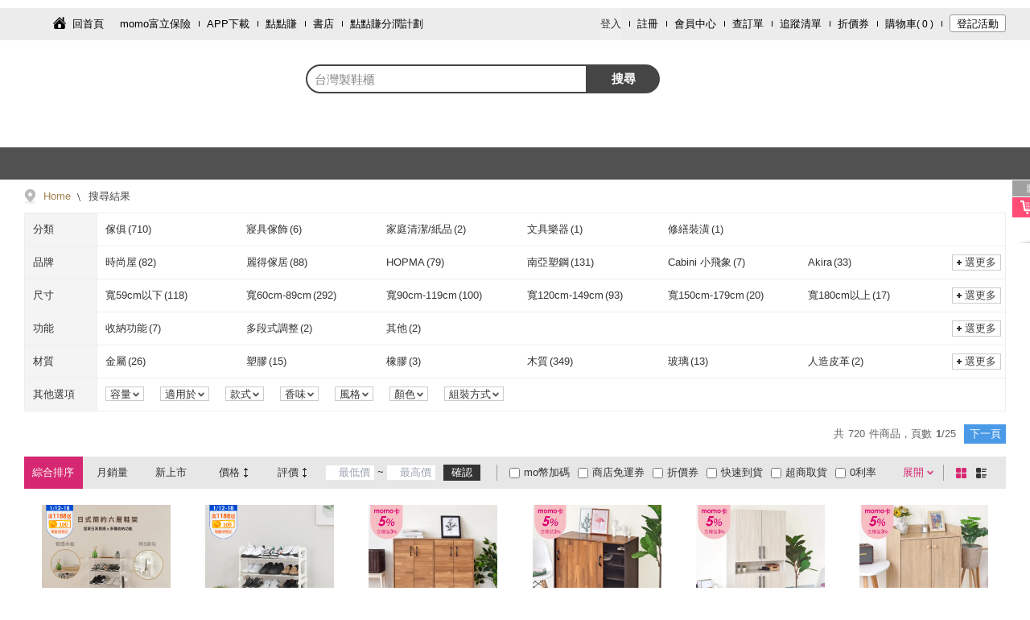

--- FILE ---
content_type: text/html; charset=utf-8
request_url: https://www.momoshop.com.tw/search/%E5%8F%B0%E7%81%A3%E8%A3%BD%E9%9E%8B%E6%AB%83?viewport=desktop
body_size: 29433
content:
<!DOCTYPE html><html lang="zh-TW"><head><meta charSet="utf-8"/><link rel="dns-prefetch" href="https://sentry-script.s3.ap-east-2.amazonaws.com"/><link rel="preconnect" href="https://sentry-script.s3.ap-east-2.amazonaws.com" crossorigin="anonymous"/><link rel="dns-prefetch" href="https://js.sentry-cdn.com/"/><link rel="preconnect" href="https://js.sentry-cdn.com/" crossorigin="anonymous"/><link rel="dns-prefetch" href="https://o4509428290224128.ingest.us.sentry.io"/><link rel="preconnect" href="https://o4509428290224128.ingest.us.sentry.io" crossorigin="anonymous"/><meta name="viewport" content="width=device-width, initial-scale=1.0, user-scalable=0, maximum-scale=1.0, minimum-scale=1.0"/><meta name="viewport" content="width=device-width, initial-scale=1"/><link rel="stylesheet" href="/search/_next/static/css/8fd0c79306da8ca4.css" data-precedence="next"/><link rel="stylesheet" href="/search/_next/static/css/14b13400780de67b.css" data-precedence="next"/><link rel="preload" as="script" fetchPriority="low" href="/search/_next/static/chunks/webpack-fbdde558c0a17af5.js"/><script src="/search/_next/static/chunks/fd9d1056-6d6118c27e5eb00c.js" async=""></script><script src="/search/_next/static/chunks/472-f3f10451f7ca229a.js" async=""></script><script src="/search/_next/static/chunks/main-app-832dcd7fbba2614f.js" async=""></script><script src="/search/_next/static/chunks/465-cd537299aa4011c0.js" async=""></script><script src="/search/_next/static/chunks/994-a08221a8e9147147.js" async=""></script><script src="/search/_next/static/chunks/901-65fe2a8c593052fe.js" async=""></script><script src="/search/_next/static/chunks/app/layout-4109e9a26d8cedde.js" async=""></script><script src="/search/_next/static/chunks/557-8d0f664d5c5b05eb.js" async=""></script><script src="/search/_next/static/chunks/app/not-found-9e29f6b68a89d751.js" async=""></script><script src="/search/_next/static/chunks/9c47b29b-f4021f34a3daff5d.js" async=""></script><script src="/search/_next/static/chunks/592-a343a40c5e9b7f41.js" async=""></script><script src="/search/_next/static/chunks/95-a3b1cf34f173fbc5.js" async=""></script><script src="/search/_next/static/chunks/819-a68305400e4cf1e2.js" async=""></script><script src="/search/_next/static/chunks/531-528f43859c708a22.js" async=""></script><script src="/search/_next/static/chunks/483-001088b03bd871bb.js" async=""></script><script src="/search/_next/static/chunks/app/search/%5Bkeyword%5D/page-332d899ce8fc99a3.js" async=""></script><link rel="preload" href="/search/_next/static/css/4352b6bfc8a3a7a8.css" as="style"/><link rel="preload" href="/search/_next/static/css/820ba273de6eb7e3.css" as="style"/><link rel="preload" href="/search/_next/static/css/b90c98c8e94f96ab.css" as="style"/><link rel="preload" href="https://sentry-script.s3.ap-east-2.amazonaws.com/loader/sentry-loader@1.x-latest.js" as="script"/><link rel="preload" href="https://sentry-script.s3.ap-east-2.amazonaws.com/loader/sentry-loader@1.x-latest.js" as="script"/><meta http-equiv="Content-Type" content="text/html; charset=utf-8"/><meta http-equiv="Content-language" content="zh-tw"/><meta http-equiv="Content-Security-Policy" content="upgrade-insecure-requests"/><meta name="version" content="v2601.1.0"/><link rel="shortcut icon" type="image/x-icon" href="/main/favicon.ico"/><title>台灣製鞋櫃 - momo購物網 - 好評推薦 - 2026年1月</title><meta name="description" content="momo購物網提供美妝保養、流行服飾、時尚精品、3C、數位家電、生活用品、美食旅遊票券…等數百萬件商品。快速到貨、超商取貨、3h超市服務讓您購物最便利。mo店+商品抵用券天天搶、免運吃到飽，電視/直播商品限時下殺，每日讓您享超低價，並享有十天猶豫期；momo購物網為富邦及台灣大哥大關係企業"/><meta name="author" content="momo購物網"/><meta name="keywords" content="台灣製鞋櫃, 傢俱, 寢具傢飾, 家庭清潔/紙品"/><link rel="canonical" href="https://www.momoshop.com.tw/search/台灣製鞋櫃"/><meta property="og:title" content="台灣製鞋櫃 - momo購物網 - 好評推薦 - 2026年1月"/><meta property="og:description" content="台灣製鞋櫃優惠便宜好價格!momo購物網給您台灣製鞋櫃推薦品牌:時尚屋, 麗得傢居, HOPMA，熱銷商品分類傢俱, 寢具傢飾, 家庭清潔/紙品"/><meta property="og:url" content="https://www.momoshop.com.tw/search/台灣製鞋櫃"/><meta property="og:site_name" content="momo購物網"/><meta property="og:type" content="website"/><meta name="twitter:card" content="summary"/><meta name="twitter:title" content="台灣製鞋櫃 - momo購物網 - 好評推薦 - 2026年1月"/><meta name="twitter:description" content="台灣製鞋櫃優惠便宜好價格!momo購物網給您台灣製鞋櫃推薦品牌:時尚屋, 麗得傢居, HOPMA，熱銷商品分類傢俱, 寢具傢飾, 家庭清潔/紙品"/><link rel="stylesheet" href="https://image.momoshop.com.tw/ecm/font/theme-main.css" type="text/css"/><link rel="stylesheet" href="https://www.momoshop.com.tw/ecm/css/account/account.css"/><script src="/search/_next/static/chunks/polyfills-c67a75d1b6f99dc8.js" noModule=""></script></head><body><script src="/search/_next/static/chunks/webpack-fbdde558c0a17af5.js" async=""></script><script>(self.__next_f=self.__next_f||[]).push([0]);self.__next_f.push([2,null])</script><script>self.__next_f.push([1,"1:HL[\"/search/_next/static/css/8fd0c79306da8ca4.css\",\"style\"]\n2:HL[\"/search/_next/static/css/14b13400780de67b.css\",\"style\"]\n0:\"$L3\"\n"])</script><script>self.__next_f.push([1,"4:HL[\"/search/_next/static/css/4352b6bfc8a3a7a8.css\",\"style\"]\n5:HL[\"/search/_next/static/css/820ba273de6eb7e3.css\",\"style\"]\n6:HL[\"/search/_next/static/css/b90c98c8e94f96ab.css\",\"style\"]\n"])</script><script>self.__next_f.push([1,"7:I[3728,[],\"\"]\n9:I[9928,[],\"\"]\na:I[3994,[\"465\",\"static/chunks/465-cd537299aa4011c0.js\",\"994\",\"static/chunks/994-a08221a8e9147147.js\",\"901\",\"static/chunks/901-65fe2a8c593052fe.js\",\"185\",\"static/chunks/app/layout-4109e9a26d8cedde.js\"],\"\"]\nb:I[7162,[\"465\",\"static/chunks/465-cd537299aa4011c0.js\",\"994\",\"static/chunks/994-a08221a8e9147147.js\",\"901\",\"static/chunks/901-65fe2a8c593052fe.js\",\"185\",\"static/chunks/app/layout-4109e9a26d8cedde.js\"],\"\"]\nc:I[2720,[\"465\",\"static/chunks/465-cd537299aa4011c0.js\",\"994\",\"stati"])</script><script>self.__next_f.push([1,"c/chunks/994-a08221a8e9147147.js\",\"901\",\"static/chunks/901-65fe2a8c593052fe.js\",\"185\",\"static/chunks/app/layout-4109e9a26d8cedde.js\"],\"\"]\nd:I[9385,[\"465\",\"static/chunks/465-cd537299aa4011c0.js\",\"994\",\"static/chunks/994-a08221a8e9147147.js\",\"901\",\"static/chunks/901-65fe2a8c593052fe.js\",\"185\",\"static/chunks/app/layout-4109e9a26d8cedde.js\"],\"\"]\ne:I[4966,[\"465\",\"static/chunks/465-cd537299aa4011c0.js\",\"994\",\"static/chunks/994-a08221a8e9147147.js\",\"901\",\"static/chunks/901-65fe2a8c593052fe.js\",\"185\",\"static/chunks"])</script><script>self.__next_f.push([1,"/app/layout-4109e9a26d8cedde.js\"],\"\"]\nf:I[6954,[],\"\"]\n10:I[7264,[],\"\"]\n11:I[266,[\"557\",\"static/chunks/557-8d0f664d5c5b05eb.js\",\"160\",\"static/chunks/app/not-found-9e29f6b68a89d751.js\"],\"\"]\n14:I[1208,[\"465\",\"static/chunks/465-cd537299aa4011c0.js\",\"994\",\"static/chunks/994-a08221a8e9147147.js\",\"901\",\"static/chunks/901-65fe2a8c593052fe.js\",\"185\",\"static/chunks/app/layout-4109e9a26d8cedde.js\"],\"\"]\n"])</script><script>self.__next_f.push([1,"3:[[[\"$\",\"link\",\"0\",{\"rel\":\"stylesheet\",\"href\":\"/search/_next/static/css/8fd0c79306da8ca4.css\",\"precedence\":\"next\",\"crossOrigin\":\"$undefined\"}],[\"$\",\"link\",\"1\",{\"rel\":\"stylesheet\",\"href\":\"/search/_next/static/css/14b13400780de67b.css\",\"precedence\":\"next\",\"crossOrigin\":\"$undefined\"}]],[\"$\",\"$L7\",null,{\"buildId\":\"RyenImgKEj836PCQ-Cgit\",\"assetPrefix\":\"/search\",\"initialCanonicalUrl\":\"/search/%E5%8F%B0%E7%81%A3%E8%A3%BD%E9%9E%8B%E6%AB%83?viewport=desktop\",\"initialTree\":[\"\",{\"children\":[\"search\",{\"children\":[[\"keyword\",\"%E5%8F%B0%E7%81%A3%E8%A3%BD%E9%9E%8B%E6%AB%83\",\"d\"],{\"children\":[\"__PAGE__?{\\\"viewport\\\":\\\"desktop\\\"}\",{}]}]}]},\"$undefined\",\"$undefined\",true],\"initialHead\":[false,\"$L8\"],\"globalErrorComponent\":\"$9\",\"children\":[null,[\"$\",\"html\",null,{\"lang\":\"zh-TW\",\"children\":[[\"$\",\"head\",null,{\"children\":[[[\"$\",\"link\",null,{\"rel\":\"dns-prefetch\",\"href\":\"https://sentry-script.s3.ap-east-2.amazonaws.com\"}],[\"$\",\"link\",null,{\"rel\":\"preconnect\",\"href\":\"https://sentry-script.s3.ap-east-2.amazonaws.com\",\"crossOrigin\":\"anonymous\"}],[\"$\",\"link\",null,{\"rel\":\"dns-prefetch\",\"href\":\"https://js.sentry-cdn.com/\"}],[\"$\",\"link\",null,{\"rel\":\"preconnect\",\"href\":\"https://js.sentry-cdn.com/\",\"crossOrigin\":\"anonymous\"}],[\"$\",\"link\",null,{\"rel\":\"dns-prefetch\",\"href\":\"https://o4509428290224128.ingest.us.sentry.io\"}],[\"$\",\"link\",null,{\"rel\":\"preconnect\",\"href\":\"https://o4509428290224128.ingest.us.sentry.io\",\"crossOrigin\":\"anonymous\"}],[\"$\",\"link\",null,{\"rel\":\"preload\",\"href\":\"https://sentry-script.s3.ap-east-2.amazonaws.com/loader/sentry-loader@1.x-latest.js\",\"as\":\"script\"}],[\"$\",\"$La\",null,{\"id\":\"sentry-loader\",\"async\":true,\"src\":\"https://sentry-script.s3.ap-east-2.amazonaws.com/loader/sentry-loader@1.x-latest.js\",\"data-dsn\":\"https://766facafbe60d735ced3448e48ac4588@o4509428290224128.ingest.us.sentry.io/4509828624941056\",\"data-app\":\"f2e-search\",\"data-release\":\"f2e-search@2601.1.0-4939d53\",\"data-env\":\"prod\",\"data-config-url\":\"https://sentry-script.s3.ap-east-2.amazonaws.com/config/prod.json\"}]],[\"$\",\"meta\",null,{\"name\":\"viewport\",\"content\":\"width=device-width, initial-scale=1.0, user-scalable=0, maximum-scale=1.0, minimum-scale=1.0\"}],[\"$\",\"meta\",null,{\"httpEquiv\":\"Content-Type\",\"content\":\"text/html; charset=utf-8\"}],[\"$\",\"meta\",null,{\"httpEquiv\":\"Content-language\",\"content\":\"zh-tw\"}],[\"$\",\"meta\",null,{\"httpEquiv\":\"Content-Security-Policy\",\"content\":\"upgrade-insecure-requests\"}],[\"$\",\"meta\",null,{\"name\":\"version\",\"content\":\"v2601.1.0\"}],[\"$\",\"link\",null,{\"rel\":\"shortcut icon\",\"type\":\"image/x-icon\",\"href\":\"/main/favicon.ico\"}],[\"$\",\"link\",null,{\"rel\":\"stylesheet\",\"href\":\"https://image.momoshop.com.tw/ecm/font/theme-main.css\",\"type\":\"text/css\"}],[\"$\",\"link\",null,{\"rel\":\"stylesheet\",\"href\":\"https://www.momoshop.com.tw/ecm/css/account/account.css\"}]]}],[\"$\",\"body\",null,{\"children\":[[\"$\",\"$Lb\",null,{}],[\"$\",\"$Lc\",null,{\"children\":[[\"$\",\"$Ld\",null,{}],[\"$\",\"$Le\",null,{\"children\":[\"$\",\"$Lf\",null,{\"parallelRouterKey\":\"children\",\"segmentPath\":[\"children\"],\"loading\":\"$undefined\",\"loadingStyles\":\"$undefined\",\"hasLoading\":false,\"error\":\"$undefined\",\"errorStyles\":\"$undefined\",\"template\":[\"$\",\"$L10\",null,{}],\"templateStyles\":\"$undefined\",\"notFound\":[\"$\",\"$L11\",null,{}],\"notFoundStyles\":[[\"$\",\"link\",\"0\",{\"rel\":\"stylesheet\",\"href\":\"/search/_next/static/css/820ba273de6eb7e3.css\",\"precedence\":\"next\",\"crossOrigin\":\"$undefined\"}]],\"childProp\":{\"current\":[\"$\",\"$Lf\",null,{\"parallelRouterKey\":\"children\",\"segmentPath\":[\"children\",\"search\",\"children\"],\"loading\":\"$undefined\",\"loadingStyles\":\"$undefined\",\"hasLoading\":false,\"error\":\"$undefined\",\"errorStyles\":\"$undefined\",\"template\":[\"$\",\"$L10\",null,{}],\"templateStyles\":\"$undefined\",\"notFound\":\"$undefined\",\"notFoundStyles\":\"$undefined\",\"childProp\":{\"current\":[\"$\",\"$Lf\",null,{\"parallelRouterKey\":\"children\",\"segmentPath\":[\"children\",\"search\",\"children\",[\"keyword\",\"%E5%8F%B0%E7%81%A3%E8%A3%BD%E9%9E%8B%E6%AB%83\",\"d\"],\"children\"],\"loading\":\"$undefined\",\"loadingStyles\":\"$undefined\",\"hasLoading\":false,\"error\":\"$undefined\",\"errorStyles\":\"$undefined\",\"template\":[\"$\",\"$L10\",null,{}],\"templateStyles\":\"$undefined\",\"notFound\":\"$undefined\",\"notFoundStyles\":\"$undefined\",\"childProp\":{\"current\":[\"$L12\",\"$L13\",null],\"segment\":\"__PAGE__?{\\\"viewport\\\":\\\"desktop\\\"}\"},\"styles\":[[\"$\",\"link\",\"0\",{\"rel\":\"stylesheet\",\"href\":\"/search/_next/static/css/4352b6bfc8a3a7a8.css\",\"precedence\":\"next\",\"crossOrigin\":\"$undefined\"}],[\"$\",\"link\",\"1\",{\"rel\":\"stylesheet\",\"href\":\"/search/_next/static/css/820ba273de6eb7e3.css\",\"precedence\":\"next\",\"crossOrigin\":\"$undefined\"}],[\"$\",\"link\",\"2\",{\"rel\":\"stylesheet\",\"href\":\"/search/_next/static/css/b90c98c8e94f96ab.css\",\"precedence\":\"next\",\"crossOrigin\":\"$undefined\"}]]}],\"segment\":[\"keyword\",\"%E5%8F%B0%E7%81%A3%E8%A3%BD%E9%9E%8B%E6%AB%83\",\"d\"]},\"styles\":[]}],\"segment\":\"search\"},\"styles\":[]}]}],[\"$\",\"$L14\",null,{}]]}]]}]]}],null]}]]\n"])</script><script>self.__next_f.push([1,"15:I[320,[\"156\",\"static/chunks/9c47b29b-f4021f34a3daff5d.js\",\"465\",\"static/chunks/465-cd537299aa4011c0.js\",\"592\",\"static/chunks/592-a343a40c5e9b7f41.js\",\"557\",\"static/chunks/557-8d0f664d5c5b05eb.js\",\"95\",\"static/chunks/95-a3b1cf34f173fbc5.js\",\"819\",\"static/chunks/819-a68305400e4cf1e2.js\",\"531\",\"static/chunks/531-528f43859c708a22.js\",\"901\",\"static/chunks/901-65fe2a8c593052fe.js\",\"483\",\"static/chunks/483-001088b03bd871bb.js\",\"8\",\"static/chunks/app/search/%5Bkeyword%5D/page-332d899ce8fc99a3.js\"],\"\"]\n"])</script><script>self.__next_f.push([1,"16:I[9507,[\"156\",\"static/chunks/9c47b29b-f4021f34a3daff5d.js\",\"465\",\"static/chunks/465-cd537299aa4011c0.js\",\"592\",\"static/chunks/592-a343a40c5e9b7f41.js\",\"557\",\"static/chunks/557-8d0f664d5c5b05eb.js\",\"95\",\"static/chunks/95-a3b1cf34f173fbc5.js\",\"819\",\"static/chunks/819-a68305400e4cf1e2.js\",\"531\",\"static/chunks/531-528f43859c708a22.js\",\"901\",\"static/chunks/901-65fe2a8c593052fe.js\",\"483\",\"static/chunks/483-001088b03bd871bb.js\",\"8\",\"static/chunks/app/search/%5Bkeyword%5D/page-332d899ce8fc99a3.js\"],\"MediaQueryProvider\"]\n"])</script><script>self.__next_f.push([1,"17:I[567,[\"156\",\"static/chunks/9c47b29b-f4021f34a3daff5d.js\",\"465\",\"static/chunks/465-cd537299aa4011c0.js\",\"592\",\"static/chunks/592-a343a40c5e9b7f41.js\",\"557\",\"static/chunks/557-8d0f664d5c5b05eb.js\",\"95\",\"static/chunks/95-a3b1cf34f173fbc5.js\",\"819\",\"static/chunks/819-a68305400e4cf1e2.js\",\"531\",\"static/chunks/531-528f43859c708a22.js\",\"901\",\"static/chunks/901-65fe2a8c593052fe.js\",\"483\",\"static/chunks/483-001088b03bd871bb.js\",\"8\",\"static/chunks/app/search/%5Bkeyword%5D/page-332d899ce8fc99a3.js\"],\"UserInteractionProvider\"]\n"])</script><script>self.__next_f.push([1,"18:I[7592,[\"156\",\"static/chunks/9c47b29b-f4021f34a3daff5d.js\",\"465\",\"static/chunks/465-cd537299aa4011c0.js\",\"592\",\"static/chunks/592-a343a40c5e9b7f41.js\",\"557\",\"static/chunks/557-8d0f664d5c5b05eb.js\",\"95\",\"static/chunks/95-a3b1cf34f173fbc5.js\",\"819\",\"static/chunks/819-a68305400e4cf1e2.js\",\"531\",\"static/chunks/531-528f43859c708a22.js\",\"901\",\"static/chunks/901-65fe2a8c593052fe.js\",\"483\",\"static/chunks/483-001088b03bd871bb.js\",\"8\",\"static/chunks/app/search/%5Bkeyword%5D/page-332d899ce8fc99a3.js\"],\"\"]\n"])</script><script>self.__next_f.push([1,"13:[[\"$\",\"$L15\",null,{\"jsonLdPropsData\":{\"success\":true,\"resultCode\":\"200\",\"resultMessage\":\"\",\"resultException\":\"\",\"executionTime\":841,\"executionTimeDetail\":{\"momoSearchTime\":195,\"midGetSearchResultTime\":353,\"midGet3PSearchResultTime\":143,\"parseTcqrInfoTime\":0,\"adResultTime\":142,\"removeOutOfStockTime\":6,\"searchReRankTime\":89},\"totalExecutionTime\":0,\"isFromRedis\":false,\"isSwitchMoec\":false,\"curPage\":1,\"searchKeyWord\":\"台灣製鞋櫃\",\"cateCode\":\"\",\"cateName\":\"\",\"cateLevel\":\"-1\",\"rtnSearchData\":{\"isFuzzy\":\"0\",\"isLastLevel\":false,\"indexInfoList\":[{\"indexName\":\"尺寸\",\"indexNameNo\":\"A0002\",\"groupId\":[\"G0054\",\"G0054\",\"G0054\",\"G0054\",\"G0054\",\"G0054\",\"G0077\",\"G0077\",\"G0067\",\"G0044\"],\"indexContent\":[\"寬59cm以下\",\"寬60cm-89cm\",\"寬90cm-119cm\",\"寬120cm-149cm\",\"寬150cm-179cm\",\"寬180cm以上\",\"35公分以下\",\"36-41公分\",\"小於60cm*90cm\",\"A4\"],\"indexContentStr\":[\"寬59cm以下##A0002G0054C0001\",\"寬60cm-89cm##A0002G0054C0002\",\"寬90cm-119cm##A0002G0054C0003\",\"寬120cm-149cm##A0002G0054C0004\",\"寬150cm-179cm##A0002G0054C0005\",\"寬180cm以上##A0002G0054C0006\",\"35公分以下##A0002G0077C0001\",\"36-41公分##A0002G0077C0002\",\"小於60cm*90cm##A0002G0067C0001\",\"A4##A0002G0044C0001\"],\"indexContentCnt\":[118,292,100,93,20,17,1,3,1,1]},{\"indexName\":\"功能\",\"indexNameNo\":\"A0003\",\"groupId\":[\"G0083\",\"G0083\",\"G0083\"],\"indexContent\":[\"收納功能\",\"多段式調整\",\"其他\"],\"indexContentStr\":[\"收納功能##A0003G0083C0001\",\"多段式調整##A0003G0083C0002\",\"其他##A0003G0083C0004\"],\"indexContentCnt\":[7,2,2]},{\"indexName\":\"材質\",\"indexNameNo\":\"A0004\",\"groupId\":[\"G0012\",\"G0012\",\"G0012\",\"G0012\",\"G0012\",\"G0012\",\"G0012\",\"G0012\",\"G0012\",\"G0012\",\"G0012\",\"G0012\",\"G0012\",\"G0012\",\"G0012\",\"G0012\",\"G0012\",\"G0012\",\"G0012\",\"G0012\",\"G0018\"],\"indexContent\":[\"金屬\",\"塑膠\",\"橡膠\",\"木質\",\"玻璃\",\"人造皮革\",\"綜合媒材\",\"合成板\",\"板料\",\"實木\",\"貓抓皮\",\"鋼\",\"布\",\"鐵材\",\"塑鋼\",\"泡棉\",\"鋁製\",\"聚丙烯(PP)\",\"ABS\",\"無\",\"鋁合金\"],\"indexContentStr\":[\"金屬##A0004G0012C0002\",\"塑膠##A0004G0012C0003\",\"橡膠##A0004G0012C0004\",\"木質##A0004G0012C0005\",\"玻璃##A0004G0012C0007\",\"人造皮革##A0004G0012C0012\",\"綜合媒材##A0004G0012C0014\",\"合成板##A0004G0012C0015\",\"板料##A0004G0012C0016\",\"實木##A0004G0012C0023\",\"貓抓皮##A0004G0012C0024\",\"鋼##A0004G0012C0026\",\"布##A0004G0012C0028\",\"鐵材##A0004G0012C0030\",\"塑鋼##A0004G0012C0035\",\"泡棉##A0004G0012C0238\",\"鋁製##A0004G0012C0268\",\"聚丙烯(PP)##A0004G0012C0031\",\"ABS##A0004G0012C0270\",\"無##A0004G0012C0036\",\"鋁合金##A0004G0018C0008\"],\"indexContentCnt\":[26,15,3,349,13,2,2,87,4,30,2,7,1,61,131,1,6,8,16,1,1]},{\"indexName\":\"容量\",\"indexNameNo\":\"A0005\",\"groupId\":[\"G0013\"],\"indexContent\":[\"0~200ml\"],\"indexContentStr\":[\"0~200ml##A0005G0013C0001\"],\"indexContentCnt\":[1]},{\"indexName\":\"適用於\",\"indexNameNo\":\"A0006\",\"groupId\":[\"G0006\",\"G0006\",\"G0006\"],\"indexContent\":[\"客廳\",\"浴室\",\"室內\"],\"indexContentStr\":[\"客廳##A0006G0006C0002\",\"浴室##A0006G0006C0003\",\"室內##A0006G0006C0009\"],\"indexContentCnt\":[1,1,1]},{\"indexName\":\"款式\",\"indexNameNo\":\"A0008\",\"groupId\":[\"G0111\",\"G0111\",\"G0111\",\"G0111\",\"G0111\"],\"indexContent\":[\"一層-二層\",\"三層\",\"四層\",\"五層\",\"六層(含)以上\"],\"indexContentStr\":[\"一層-二層##A0008G0111C0001\",\"三層##A0008G0111C0002\",\"四層##A0008G0111C0003\",\"五層##A0008G0111C0004\",\"六層(含)以上##A0008G0111C0005\"],\"indexContentCnt\":[8,5,1,1,2]},{\"indexName\":\"香味\",\"indexNameNo\":\"A0009\",\"groupId\":[\"G0001\"],\"indexContent\":[\"無香\"],\"indexContentStr\":[\"無香##A0009G0001C0011\"],\"indexContentCnt\":[1]},{\"indexName\":\"風格\",\"indexNameNo\":\"A0010\",\"groupId\":[\"G0003\",\"G0003\",\"G0003\",\"G0003\",\"G0003\"],\"indexContent\":[\"現代風格\",\"工業風格\",\"北歐風格\",\"日式風格\",\"混搭風格\"],\"indexContentStr\":[\"現代風格##A0010G0003C0001\",\"工業風格##A0010G0003C0004\",\"北歐風格##A0010G0003C0005\",\"日式風格##A0010G0003C0007\",\"混搭風格##A0010G0003C0008\"],\"indexContentCnt\":[19,1,9,8,2]},{\"indexName\":\"顏色\",\"indexNameNo\":\"A0027\",\"groupId\":[\"G0001\",\"G0001\",\"G0001\",\"G0001\",\"G0001\",\"G0001\",\"G0001\",\"G0001\",\"G0001\",\"G0001\",\"G0001\",\"G0001\",\"G0001\",\"G0001\",\"G0001\"],\"indexContent\":[\"黑色\",\"白色\",\"灰色\",\"橘色\",\"黃色\",\"綠色\",\"藍色\",\"紫色\",\"米色\",\"棕色/咖啡色\",\"膚色\",\"卡其色\",\"粉紅色\",\"多色\",\"透明\"],\"indexContentStr\":[\"黑色##A0027G0001C0001\",\"白色##A0027G0001C0005\",\"灰色##A0027G0001C0006\",\"橘色##A0027G0001C0035\",\"黃色##A0027G0001C0026\",\"綠色##A0027G0001C0028\",\"藍色##A0027G0001C0037\",\"紫色##A0027G0001C0025\",\"米色##A0027G0001C0007\",\"棕色/咖啡色##A0027G0001C0023\",\"膚色##A0027G0001C0062\",\"卡其色##A0027G0001C0075\",\"粉紅色##A0027G0001C0077\",\"多色##A0027G0001C0038\",\"透明##A0027G0001C0079\"],\"indexContentCnt\":[43,179,64,3,59,17,20,4,151,144,33,57,7,87,3]},{\"indexName\":\"組裝方式\",\"indexNameNo\":\"A0028\",\"groupId\":[\"G0001\",\"G0001\",\"G0001\",\"G0001\",\"G0001\"],\"indexContent\":[\"免組裝\",\"自行組裝\",\"專人配送安裝\",\"崁入式\",\"正向安裝\"],\"indexContentStr\":[\"免組裝##A0028G0001C0001\",\"自行組裝##A0028G0001C0002\",\"專人配送安裝##A0028G0001C0003\",\"崁入式##A0028G0001C0004\",\"正向安裝##A0028G0001C0011\"],\"indexContentCnt\":[287,216,369,6,6]}],\"brandNameList\":[{\"brandName\":\"時尚屋\",\"brandCount\":\"82\",\"brandNameStr\":\"時尚屋##20160808160059629\",\"brandNo\":\"20160808160059629\"},{\"brandName\":\"麗得傢居\",\"brandCount\":\"88\",\"brandNameStr\":\"麗得傢居##20200807145335940\",\"brandNo\":\"20200807145335940\"},{\"brandName\":\"HOPMA\",\"brandCount\":\"79\",\"brandNameStr\":\"HOPMA##20160817181703822\",\"brandNo\":\"20160817181703822\"},{\"brandName\":\"南亞塑鋼\",\"brandCount\":\"131\",\"brandNameStr\":\"南亞塑鋼##20190820172235684\",\"brandNo\":\"20190820172235684\"},{\"brandName\":\"Cabini 小飛象\",\"brandCount\":\"7\",\"brandNameStr\":\"Cabini 小飛象##20191009091705287\",\"brandNo\":\"20191009091705287\"},{\"brandName\":\"Akira\",\"brandCount\":\"33\",\"brandNameStr\":\"Akira##20160817181642920\",\"brandNo\":\"20160817181642920\"},{\"brandName\":\"EASY HOME\",\"brandCount\":\"5\",\"brandNameStr\":\"EASY HOME##20160817181655771\",\"brandNo\":\"20160817181655771\"},{\"brandName\":\"澄境\",\"brandCount\":\"8\",\"brandNameStr\":\"澄境##20250506112610862\",\"brandNo\":\"20250506112610862\"},{\"brandName\":\"BuyJM\",\"brandCount\":\"17\",\"brandNameStr\":\"BuyJM##20160817181649821\",\"brandNo\":\"20160817181649821\"},{\"brandName\":\"有情門\",\"brandCount\":\"23\",\"brandNameStr\":\"有情門##20200518162058749\",\"brandNo\":\"20200518162058749\"},{\"brandName\":\"日安家居\",\"brandCount\":\"3\",\"brandNameStr\":\"日安家居##20160808160024053\",\"brandNo\":\"20160808160024053\"},{\"brandName\":\"SHUTER 樹德\",\"brandCount\":\"3\",\"brandNameStr\":\"SHUTER 樹德##20160808155928566\",\"brandNo\":\"20160808155928566\"},{\"brandName\":\"BELLAEVEN\",\"brandCount\":\"1\",\"brandNameStr\":\"BELLAEVEN##20250325113739690\",\"brandNo\":\"20250325113739690\"},{\"brandName\":\"AHOUSE\",\"brandCount\":\"8\",\"brandNameStr\":\"AHOUSE##20250328110757996\",\"brandNo\":\"20250328110757996\"},{\"brandName\":\"大象傢俱\",\"brandCount\":\"20\",\"brandNameStr\":\"大象傢俱##20250319162243829\",\"brandNo\":\"20250319162243829\"},{\"brandName\":\"生活藏室\",\"brandCount\":\"1\",\"brandNameStr\":\"生活藏室##20200518174629378\",\"brandNo\":\"20200518174629378\"},{\"brandName\":\"Anders 安達斯\",\"brandCount\":\"1\",\"brandNameStr\":\"Anders 安達斯##20250107165058444\",\"brandNo\":\"20250107165058444\"},{\"brandName\":\"URBAN LiFE 悠本生活\",\"brandCount\":\"2\",\"brandNameStr\":\"URBAN LiFE 悠本生活##20250217140719026\",\"brandNo\":\"20250217140719026\"},{\"brandName\":\"原森道傢俱職人\",\"brandCount\":\"2\",\"brandNameStr\":\"原森道傢俱職人##20200217143213886\",\"brandNo\":\"20200217143213886\"},{\"brandName\":\"RICHOME\",\"brandCount\":\"1\",\"brandNameStr\":\"RICHOME##20160808155915521\",\"brandNo\":\"20160808155915521\"},{\"brandName\":\"JP Kagu\",\"brandCount\":\"3\",\"brandNameStr\":\"JP Kagu##20161208181732118\",\"brandNo\":\"20161208181732118\"},{\"brandName\":\"WoodenHouse 木器屋\",\"brandCount\":\"1\",\"brandNameStr\":\"WoodenHouse 木器屋##20250321180343113\",\"brandNo\":\"20250321180343113\"},{\"brandName\":\"KEYWAY 聯府\",\"brandCount\":\"2\",\"brandNameStr\":\"KEYWAY 聯府##20180816200210181\",\"brandNo\":\"20180816200210181\"},{\"brandName\":\"拜爾家居\",\"brandCount\":\"4\",\"brandNameStr\":\"拜爾家居##20250103102635263\",\"brandNo\":\"20250103102635263\"},{\"brandName\":\"歐德萊生活工坊\",\"brandCount\":\"1\",\"brandNameStr\":\"歐德萊生活工坊##20200730161756623\",\"brandNo\":\"20200730161756623\"},{\"brandName\":\"Ho覓好物\",\"brandCount\":\"1\",\"brandNameStr\":\"Ho覓好物##20231102153032552\",\"brandNo\":\"20231102153032552\"},{\"brandName\":\"YCD\",\"brandCount\":\"1\",\"brandNameStr\":\"YCD##20250613170533773\",\"brandNo\":\"20250613170533773\"},{\"brandName\":\"真心良品\",\"brandCount\":\"1\",\"brandNameStr\":\"真心良品##20160808160101376\",\"brandNo\":\"20160808160101376\"},{\"brandName\":\"菁炭元素\",\"brandCount\":\"5\",\"brandNameStr\":\"菁炭元素##20160808160113669\",\"brandNo\":\"20160808160113669\"},{\"brandName\":\"完美主義\",\"brandCount\":\"2\",\"brandNameStr\":\"完美主義##20160808160128151\",\"brandNo\":\"20160808160128151\"},{\"brandName\":\"A+Courbe\",\"brandCount\":\"40\",\"brandNameStr\":\"A+Courbe##20160811183048162\",\"brandNo\":\"20160811183048162\"},{\"brandName\":\"AAA\",\"brandCount\":\"1\",\"brandNameStr\":\"AAA##20180423175850791\",\"brandNo\":\"20180423175850791\"},{\"brandName\":\"UHO\",\"brandCount\":\"2\",\"brandNameStr\":\"UHO##20190612190143462\",\"brandNo\":\"20190612190143462\"},{\"brandName\":\"多瓦娜\",\"brandCount\":\"3\",\"brandNameStr\":\"多瓦娜##20191008144609824\",\"brandNo\":\"20191008144609824\"},{\"brandName\":\"空間特工\",\"brandCount\":\"6\",\"brandNameStr\":\"空間特工##20200219154751988\",\"brandNo\":\"20200219154751988\"},{\"brandName\":\"MAEMS\",\"brandCount\":\"2\",\"brandNameStr\":\"MAEMS##20210217135529688\",\"brandNo\":\"20210217135529688\"},{\"brandName\":\"台製優品\",\"brandCount\":\"1\",\"brandNameStr\":\"台製優品##20220412100049911\",\"brandNo\":\"20220412100049911\"},{\"brandName\":\"高仕隆原木傢俱\",\"brandCount\":\"3\",\"brandNameStr\":\"高仕隆原木傢俱##20220606182222461\",\"brandNo\":\"20220606182222461\"},{\"brandName\":\"TrueLife\",\"brandCount\":\"1\",\"brandNameStr\":\"TrueLife##20220613132524325\",\"brandNo\":\"20220613132524325\"},{\"brandName\":\"祈樂森活\",\"brandCount\":\"1\",\"brandNameStr\":\"祈樂森活##20220615171828921\",\"brandNo\":\"20220615171828921\"}],\"brandSeriesList\":[],\"brandFilter\":[{\"brandTitle\":\"A\",\"brandName\":[\"Akira\",\"AHOUSE\",\"Anders 安達斯\",\"A+Courbe\",\"AAA\"],\"brandNameStr\":[\"Akira##20160817181642920\",\"AHOUSE##20250328110757996\",\"Anders 安達斯##20250107165058444\",\"A+Courbe##20160811183048162\",\"AAA##20180423175850791\"],\"brandCount\":[33,8,1,40,1]},{\"brandTitle\":\"B\",\"brandName\":[\"BuyJM\",\"BELLAEVEN\"],\"brandNameStr\":[\"BuyJM##20160817181649821\",\"BELLAEVEN##20250325113739690\"],\"brandCount\":[17,1]},{\"brandTitle\":\"C\",\"brandName\":[\"Cabini 小飛象\"],\"brandNameStr\":[\"Cabini 小飛象##20191009091705287\"],\"brandCount\":[7]},{\"brandTitle\":\"E\",\"brandName\":[\"EASY HOME\"],\"brandNameStr\":[\"EASY HOME##20160817181655771\"],\"brandCount\":[5]},{\"brandTitle\":\"H\",\"brandName\":[\"HOPMA\",\"Ho覓好物\"],\"brandNameStr\":[\"HOPMA##20160817181703822\",\"Ho覓好物##20231102153032552\"],\"brandCount\":[79,1]},{\"brandTitle\":\"J\",\"brandName\":[\"JP Kagu\"],\"brandNameStr\":[\"JP Kagu##20161208181732118\"],\"brandCount\":[3]},{\"brandTitle\":\"K\",\"brandName\":[\"KEYWAY 聯府\"],\"brandNameStr\":[\"KEYWAY 聯府##20180816200210181\"],\"brandCount\":[2]},{\"brandTitle\":\"M\",\"brandName\":[\"MAEMS\"],\"brandNameStr\":[\"MAEMS##20210217135529688\"],\"brandCount\":[2]},{\"brandTitle\":\"R\",\"brandName\":[\"RICHOME\"],\"brandNameStr\":[\"RICHOME##20160808155915521\"],\"brandCount\":[1]},{\"brandTitle\":\"S\",\"brandName\":[\"SHUTER 樹德\"],\"brandNameStr\":[\"SHUTER 樹德##20160808155928566\"],\"brandCount\":[3]},{\"brandTitle\":\"T\",\"brandName\":[\"TrueLife\"],\"brandNameStr\":[\"TrueLife##20220613132524325\"],\"brandCount\":[1]},{\"brandTitle\":\"U\",\"brandName\":[\"URBAN LiFE 悠本生活\",\"UHO\"],\"brandNameStr\":[\"URBAN LiFE 悠本生活##20250217140719026\",\"UHO##20190612190143462\"],\"brandCount\":[2,2]},{\"brandTitle\":\"W\",\"brandName\":[\"WoodenHouse 木器屋\"],\"brandNameStr\":[\"WoodenHouse 木器屋##20250321180343113\"],\"brandCount\":[1]},{\"brandTitle\":\"Y\",\"brandName\":[\"YCD\"],\"brandNameStr\":[\"YCD##20250613170533773\"],\"brandCount\":[1]},{\"brandTitle\":\"#\",\"brandName\":[\"時尚屋\",\"麗得傢居\",\"南亞塑鋼\",\"澄境\",\"有情門\",\"日安家居\",\"大象傢俱\",\"生活藏室\",\"原森道傢俱職人\",\"拜爾家居\",\"歐德萊生活工坊\",\"真心良品\",\"菁炭元素\",\"完美主義\",\"多瓦娜\",\"空間特工\",\"台製優品\",\"高仕隆原木傢俱\",\"祈樂森活\"],\"brandNameStr\":[\"時尚屋##20160808160059629\",\"麗得傢居##20200807145335940\",\"南亞塑鋼##20190820172235684\",\"澄境##20250506112610862\",\"有情門##20200518162058749\",\"日安家居##20160808160024053\",\"大象傢俱##20250319162243829\",\"生活藏室##20200518174629378\",\"原森道傢俱職人##20200217143213886\",\"拜爾家居##20250103102635263\",\"歐德萊生活工坊##20200730161756623\",\"真心良品##20160808160101376\",\"菁炭元素##20160808160113669\",\"完美主義##20160808160128151\",\"多瓦娜##20191008144609824\",\"空間特工##20200219154751988\",\"台製優品##20220412100049911\",\"高仕隆原木傢俱##20220606182222461\",\"祈樂森活##20220615171828921\"],\"brandCount\":[82,88,131,8,23,3,20,1,2,4,1,1,5,2,3,6,1,3,1]}],\"categoryList\":[{\"goodsCount\":\"710\",\"categoryCode\":\"2600000000\",\"categoryName\":\"傢俱\"},{\"goodsCount\":\"6\",\"categoryCode\":\"2700000000\",\"categoryName\":\"寢具傢飾\"},{\"goodsCount\":\"2\",\"categoryCode\":\"2800000000\",\"categoryName\":\"家庭清潔/紙品\"},{\"goodsCount\":\"1\",\"categoryCode\":\"2500000000\",\"categoryName\":\"文具樂器\"},{\"goodsCount\":\"1\",\"categoryCode\":\"3000000000\",\"categoryName\":\"修繕裝潢\"}],\"goodsInfoList\":[{\"goodsCode\":\"13899416\",\"goodsName\":\"【URBAN LiFE 悠本生活】日式簡約六層鞋架 附1木板(台灣製/玄關架.收納層架.鞋櫃.開放式鞋架.多功能置物架)\",\"goodsSubName\":\"滿999折80\",\"goodsPrice\":\"$$568\",\"goodsPriceModel\":{\"basePrice\":{\"sign\":\"$$\",\"price\":\"568\",\"strPrice\":\"\",\"goodsStatus\":\"\"}},\"marketPriceModel\":{\"basePrice\":{\"sign\":\"$$\",\"price\":\"679\",\"strPrice\":\"\",\"goodsStatus\":\"\"}},\"goodsPriceOri\":\"$$679\",\"goodsStock\":\"94\",\"canTipStock\":\"\",\"norestAllotMonth\":\"\",\"shopWay\":\"1##0\",\"categoryCode\":\"\",\"promotUrl\":\"\",\"setGoodsYn\":\"0\",\"cycleYn\":\"0\",\"goodsIconType\":\"\",\"isEDM\":\"0\",\"isTracked\":false,\"isTVGoods\":false,\"isRegister\":true,\"useCounpon\":true,\"isDiscount\":true,\"haveGift\":false,\"isSpeedArrive\":\"false\",\"isAdultLimit\":false,\"edmLpn\":\"\",\"edmBackgroundUrl\":\"\",\"imgUrl\":\"https://img2.momoshop.com.tw/goodsimg/0013/899/416/13899416_OL.jpg?t=1766371895\",\"imgTagUrl\":\"https://img3.momoshop.com.tw/ecm/img/online/341/2026/01/09/174048563/2026010917404856301.png?t=20260109174048\",\"goodsFeatureUrl\":\"https://m.momoshop.com.tw/describe.momo?goodsCode=13899416\u0026timeStamp=1766371895\",\"imgUrlArray\":[\"https://i2.momoshop.com.tw/1766371895/goodsimg/0013/899/416/13899416_OR_m.webp\",\"https://img2.momoshop.com.tw/goodsimg/0013/899/416/13899416_L.jpg?t=1766371895\",\"https://img2.momoshop.com.tw/goodsimg/0013/899/416/13899416_L1.jpg?t=1766371895\",\"https://img2.momoshop.com.tw/goodsimg/0013/899/416/13899416_L2.jpg?t=1766371895\",\"https://img2.momoshop.com.tw/goodsimg/0013/899/416/13899416_L3.jpg?t=1766371895\",\"https://img2.momoshop.com.tw/goodsimg/0013/899/416/13899416_L4.jpg?t=1766371895\",\"https://img2.momoshop.com.tw/goodsimg/0013/899/416/13899416_L5.jpg?t=1766371895\"],\"externalImgUrlArray\":[\"https://i2.momoshop.com.tw/1766371895/goodsimg/0013/899/416/13899416_OR_m.webp\"],\"imgTypeUrlArray\":[\"https://i2.momoshop.com.tw/1766371895/goodsimg/0013/899/416/13899416_OR_m.webp\",\"https://img2.momoshop.com.tw/goodsimg/0013/899/416/13899416_L.jpg?t=1766371895\",\"https://img2.momoshop.com.tw/goodsimg/0013/899/416/13899416_L1.jpg?t=1766371895\",\"https://img2.momoshop.com.tw/goodsimg/0013/899/416/13899416_L2.jpg?t=1766371895\",\"https://img2.momoshop.com.tw/goodsimg/0013/899/416/13899416_L3.jpg?t=1766371895\",\"https://img2.momoshop.com.tw/goodsimg/0013/899/416/13899416_L4.jpg?t=1766371895\",\"https://img2.momoshop.com.tw/goodsimg/0013/899/416/13899416_L5.jpg?t=1766371895\",\"https://img2.momoshop.com.tw/goodsimg/0013/899/416/spec/13899416_01_001_R.jpg?t=?t=1766371895\"],\"icon\":[{\"iconBgColor\":\"#FF4C76\",\"iconContentColor\":\"#FFFFFF\",\"iconContent\":\"折價券\",\"iconContentType\":\"isCp\"},{\"iconBgColor\":\"#FF4C76\",\"iconContentColor\":\"#FFFFFF\",\"iconContent\":\"登記\",\"iconContentType\":\"isRegister\"}],\"adgoodsicon\":[{\"iconBgColor\":\"#000000\",\"iconContentColor\":\"#FFFFFF\",\"iconContent\":\"Ad\",\"iconContentType\":\"\"}],\"action\":{\"actionType\":11,\"actionValue\":\"13899416\",\"extraValue\":{\"urlParameter\":\"mdiv=searchEngine\",\"isWebPage\":\"0\"},\"useDefault\":false},\"gategoryName\":\"\",\"operator\":\"\",\"discountWoringFlag\":\"0\",\"onSaleDescription\":\"\",\"goodsTag\":[],\"totalSalesInfo\":{\"text\":\"\",\"textColor\":\"#454545\"},\"is3CDIYGoods\":false,\"imgBottomTagUrl\":\"\",\"imgLongTagUrl\":\"\",\"officialTagImgUrl\":\"\",\"isAdGoods\":true,\"columnTypeSeqNo\":1,\"goodsUrl\":\"https://www.momoshop.com.tw/goods/GoodsDetail.jsp?i_code=13899416\u0026Area=search\u0026mdiv=403\u0026oid=1_1\u0026cid=index\u0026kw=%E5%8F%B0%E7%81%A3%E8%A3%BD%E9%9E%8B%E6%AB%83\",\"goodsId\":0,\"rating\":\"\",\"ratingTimes\":\"\",\"adImpressionsUrls\":[\"https://rtb.momoshop.com.tw/bid/asiamax/impreWithPrice/1768554304552/7255cd70-f2ba-11f0-829a-417f95ba298b/295810/659272/null/cbHxCpWL5FYhdyK3OgcC7v0?optInfo=dHLUvQ\u0026bidPriceInfo=cbHxCpWL5Fk\",\"https://sspap2.momoshop.com.tw/supply/tracking/impression?bid=7255cd70-f2ba-11f0-829a-417f95ba298b\u0026chid=c88ef05998854dd6\u0026sid=75c853dbe2354da4\"],\"adViewableImpressionsUrls\":[\"https://sspap2.momoshop.com.tw/supply/tracking/viewable?bid=7255cd70-f2ba-11f0-829a-417f95ba298b\u0026chid=c88ef05998854dd6\u0026sid=75c853dbe2354da4\u0026noAd=[noAd]\"],\"adClicksUrls\":[\"https://rtb.momoshop.com.tw/bid/asiamax/click/1768554304552/7255cd70-f2ba-11f0-829a-417f95ba298b/295810/659272?optInfo=dHLUvQ\u0026sUrl=https%3A%2F%2Fsspap2.momoshop.com.tw%2Fauction%2Fwinner%2Ftracking%2Fclk%3Fbid%3D7255cd70-f2ba-11f0-829a-417f95ba298b%26ssid%3D7255cd70-f2ba-11f0-829a-417f95ba298b%26sid%3D75c853dbe2354da4%26chid%3Dc88ef05998854dd6%26iid%3D0%26dspid%3Ddb0efe1b-8522-45f8-a460-86bf42e3e3b8%26adurl%3D\u0026rUrl=\"],\"adAttrs\":{\"adRequestId\":\"7255cd70-f2ba-11f0-829a-417f95ba298b\",\"adCampaignId\":\"295810\",\"adCreativeId\":\"659272\"},\"snapshotId\":\"N-D\",\"SALE_PRICE\":\"568\",\"TvYn\":\"0\",\"ArdYN\":\"0\",\"ArsDiscount\":\"0\",\"CP_YN\":\"1\"},{\"goodsCode\":\"14094969\",\"goodsName\":\"【URBAN LiFE 悠本生活】可堆疊四層鞋架/收納層架(簡約風可疊放開放式鞋架.多功能置物架.收納玄關架)\",\"goodsSubName\":\"滿999折80\",\"goodsPrice\":\"$$462\",\"goodsPriceModel\":{\"basePrice\":{\"sign\":\"$$\",\"price\":\"462\",\"strPrice\":\"\",\"goodsStatus\":\"\"}},\"marketPriceModel\":{\"basePrice\":{\"sign\":\"$$\",\"price\":\"649\",\"strPrice\":\"\",\"goodsStatus\":\"\"}},\"goodsPriceOri\":\"$$649\",\"goodsStock\":\"162\",\"canTipStock\":\"\",\"norestAllotMonth\":\"\",\"shopWay\":\"1##0\",\"categoryCode\":\"\",\"promotUrl\":\"\",\"setGoodsYn\":\"0\",\"cycleYn\":\"0\",\"goodsIconType\":\"\",\"isEDM\":\"0\",\"isTracked\":false,\"isTVGoods\":false,\"isRegister\":true,\"useCounpon\":true,\"isDiscount\":true,\"haveGift\":false,\"isSpeedArrive\":\"false\",\"isAdultLimit\":false,\"edmLpn\":\"\",\"edmBackgroundUrl\":\"\",\"imgUrl\":\"https://img2.momoshop.com.tw/goodsimg/0014/094/969/14094969_OL.jpg?t=1750136549\",\"imgTagUrl\":\"https://img2.momoshop.com.tw/ecm/img/online/341/2026/01/09/174048563/2026010917404856301.png?t=20260109174048\",\"goodsFeatureUrl\":\"https://m.momoshop.com.tw/describe.momo?goodsCode=14094969\u0026timeStamp=1750136549\",\"imgUrlArray\":[\"https://i1.momoshop.com.tw/1750136549/goodsimg/0014/094/969/14094969_OR_m.webp\",\"https://img2.momoshop.com.tw/goodsimg/0014/094/969/14094969_L.jpg?t=1750136549\",\"https://img2.momoshop.com.tw/goodsimg/0014/094/969/14094969_L1.jpg?t=1750136549\",\"https://img2.momoshop.com.tw/goodsimg/0014/094/969/14094969_L2.jpg?t=1750136549\",\"https://img2.momoshop.com.tw/goodsimg/0014/094/969/14094969_L3.jpg?t=1750136549\",\"https://img2.momoshop.com.tw/goodsimg/0014/094/969/14094969_L4.jpg?t=1750136549\",\"https://img2.momoshop.com.tw/goodsimg/0014/094/969/14094969_L5.jpg?t=1750136549\"],\"externalImgUrlArray\":[\"https://i1.momoshop.com.tw/1750136549/goodsimg/0014/094/969/14094969_OR_m.webp\"],\"imgTypeUrlArray\":[\"https://i1.momoshop.com.tw/1750136549/goodsimg/0014/094/969/14094969_OR_m.webp\",\"https://img2.momoshop.com.tw/goodsimg/0014/094/969/14094969_L.jpg?t=1750136549\",\"https://img2.momoshop.com.tw/goodsimg/0014/094/969/14094969_L1.jpg?t=1750136549\",\"https://img2.momoshop.com.tw/goodsimg/0014/094/969/14094969_L2.jpg?t=1750136549\",\"https://img2.momoshop.com.tw/goodsimg/0014/094/969/14094969_L3.jpg?t=1750136549\",\"https://img2.momoshop.com.tw/goodsimg/0014/094/969/14094969_L4.jpg?t=1750136549\",\"https://img2.momoshop.com.tw/goodsimg/0014/094/969/14094969_L5.jpg?t=1750136549\"],\"icon\":[{\"iconBgColor\":\"#FF4C76\",\"iconContentColor\":\"#FFFFFF\",\"iconContent\":\"折價券\",\"iconContentType\":\"isCp\"},{\"iconBgColor\":\"#FF4C76\",\"iconContentColor\":\"#FFFFFF\",\"iconContent\":\"登記\",\"iconContentType\":\"isRegister\"}],\"adgoodsicon\":[{\"iconBgColor\":\"#000000\",\"iconContentColor\":\"#FFFFFF\",\"iconContent\":\"Ad\",\"iconContentType\":\"\"}],\"action\":{\"actionType\":11,\"actionValue\":\"14094969\",\"extraValue\":{\"urlParameter\":\"mdiv=searchEngine\",\"isWebPage\":\"0\"},\"useDefault\":false},\"gategoryName\":\"\",\"operator\":\"\",\"discountWoringFlag\":\"0\",\"onSaleDescription\":\"\",\"goodsTag\":[],\"totalSalesInfo\":{\"text\":\"總銷量\u003e100\",\"textColor\":\"#454545\"},\"is3CDIYGoods\":false,\"imgBottomTagUrl\":\"\",\"imgLongTagUrl\":\"\",\"officialTagImgUrl\":\"\",\"isAdGoods\":true,\"columnTypeSeqNo\":2,\"goodsUrl\":\"https://www.momoshop.com.tw/goods/GoodsDetail.jsp?i_code=14094969\u0026Area=search\u0026mdiv=403\u0026oid=1_2\u0026cid=index\u0026kw=%E5%8F%B0%E7%81%A3%E8%A3%BD%E9%9E%8B%E6%AB%83\",\"goodsId\":1,\"rating\":\"\",\"ratingTimes\":\"\",\"adImpressionsUrls\":[\"https://rtb.momoshop.com.tw/bid/asiamax/impreWithPrice/1768554304552/7255cd71-f2ba-11f0-829a-417f95ba298b/295810/659271/null/cJy1iMON3ci2rJgx_JfSyLIh?optInfo=dHLUvQ\u0026bidPriceInfo=cJy1iMON3Q\",\"https://sspap2.momoshop.com.tw/supply/tracking/impression?bid=7255cd71-f2ba-11f0-829a-417f95ba298b\u0026chid=c88ef05998854dd6\u0026sid=75c853dbe2354da4\"],\"adViewableImpressionsUrls\":[\"https://sspap2.momoshop.com.tw/supply/tracking/viewable?bid=7255cd71-f2ba-11f0-829a-417f95ba298b\u0026chid=c88ef05998854dd6\u0026sid=75c853dbe2354da4\u0026noAd=[noAd]\"],\"adClicksUrls\":[\"https://rtb.momoshop.com.tw/bid/asiamax/click/1768554304552/7255cd71-f2ba-11f0-829a-417f95ba298b/295810/659271?optInfo=dHLUvQ\u0026sUrl=https%3A%2F%2Fsspap2.momoshop.com.tw%2Fauction%2Fwinner%2Ftracking%2Fclk%3Fbid%3D7255cd71-f2ba-11f0-829a-417f95ba298b%26ssid%3D7255cd71-f2ba-11f0-829a-417f95ba298b%26sid%3D75c853dbe2354da4%26chid%3Dc88ef05998854dd6%26iid%3D0%26dspid%3Ddb0efe1b-8522-45f8-a460-86bf42e3e3b8%26adurl%3D\u0026rUrl=\"],\"adAttrs\":{\"adRequestId\":\"7255cd71-f2ba-11f0-829a-417f95ba298b\",\"adCampaignId\":\"295810\",\"adCreativeId\":\"659271\"},\"snapshotId\":\"N-D\",\"SALE_PRICE\":\"462\",\"TvYn\":\"0\",\"ArdYN\":\"0\",\"ArsDiscount\":\"0\",\"CP_YN\":\"1\"},{\"goodsCode\":\"6198724\",\"goodsName\":\"【HOPMA】時尚四門鞋櫃 台灣製造 玄關櫃 開放收納櫃 置物邊櫃\",\"goodsSubName\":\"滿1件享95折\",\"goodsPrice\":\"$$1,151\",\"goodsPriceModel\":{\"basePrice\":{\"sign\":\"$$\",\"price\":\"1,151\",\"strPrice\":\"\",\"goodsStatus\":\"\"}},\"marketPriceModel\":{\"basePrice\":{\"sign\":\"$$\",\"price\":\"3,599\",\"strPrice\":\"\",\"goodsStatus\":\"\"}},\"goodsPriceOri\":\"$$3,599\",\"goodsStock\":\"54\",\"canTipStock\":\"\",\"norestAllotMonth\":\"\",\"shopWay\":\"1##0\",\"categoryCode\":\"\",\"promotUrl\":\"\",\"setGoodsYn\":\"0\",\"cycleYn\":\"0\",\"goodsIconType\":\"\",\"isEDM\":\"0\",\"isTracked\":false,\"isTVGoods\":false,\"isRegister\":true,\"useCounpon\":false,\"isDiscount\":false,\"haveGift\":false,\"isSpeedArrive\":\"false\",\"isAdultLimit\":false,\"edmLpn\":\"\",\"edmBackgroundUrl\":\"\",\"imgUrl\":\"https://img2.momoshop.com.tw/goodsimg/0006/198/724/6198724_OL.jpg?t=1701454266\",\"imgTagUrl\":\"https://img1.momoshop.com.tw/ecm/img/online/341/2025/12/26/102240428/2025122610224042801.png?t=20251226102240\",\"goodsFeatureUrl\":\"https://m.momoshop.com.tw/describe.momo?goodsCode=6198724\u0026timeStamp=1701454266\",\"imgUrlArray\":[\"https://i3.momoshop.com.tw/1701454266/goodsimg/0006/198/724/6198724_OR_m.webp\",\"https://img2.momoshop.com.tw/goodsimg/0006/198/724/6198724_L.jpg?t=1701454266\",\"https://img2.momoshop.com.tw/goodsimg/0006/198/724/6198724_L1.jpg?t=1701454266\"],\"externalImgUrlArray\":[\"https://i3.momoshop.com.tw/1701454266/goodsimg/0006/198/724/6198724_OR_m.webp\"],\"imgTypeUrlArray\":[\"https://i3.momoshop.com.tw/1701454266/goodsimg/0006/198/724/6198724_OR_m.webp\",\"https://img2.momoshop.com.tw/goodsimg/0006/198/724/6198724_L.jpg?t=1701454266\",\"https://img2.momoshop.com.tw/goodsimg/0006/198/724/6198724_L1.jpg?t=1701454266\",\"https://img2.momoshop.com.tw/goodsimg/0006/198/724/spec/6198724_01_001_R.jpg?t=?t=1701454266\",\"https://img2.momoshop.com.tw/goodsimg/0006/198/724/spec/6198724_01_002_R.jpg?t=?t=1701454266\"],\"icon\":[{\"iconBgColor\":\"#FF4C76\",\"iconContentColor\":\"#FFFFFF\",\"iconContent\":\"登記\",\"iconContentType\":\"isRegister\"}],\"action\":{\"actionType\":11,\"actionValue\":\"6198724\",\"extraValue\":{\"urlParameter\":\"mdiv=searchEngine\",\"isWebPage\":\"0\"},\"useDefault\":false},\"gategoryName\":\"\",\"operator\":\"\",\"discountWoringFlag\":\"1\",\"onSaleDescription\":\"\",\"goodsTag\":[],\"totalSalesInfo\":{\"text\":\"總銷量\u003e5,000\",\"textColor\":\"#454545\"},\"is3CDIYGoods\":false,\"imgBottomTagUrl\":\"https://img3.momoshop.com.tw/ecm/img/online/341/2025/12/26/102240428/2025122610224042803.png?t=20251226102240\",\"imgLongTagUrl\":\"\",\"officialTagImgUrl\":\"\",\"isAdGoods\":false,\"columnTypeSeqNo\":3,\"goodsUrl\":\"https://www.momoshop.com.tw/goods/GoodsDetail.jsp?i_code=6198724\u0026Area=search\u0026mdiv=403\u0026oid=1_3\u0026cid=index\u0026kw=%E5%8F%B0%E7%81%A3%E8%A3%BD%E9%9E%8B%E6%AB%83\",\"goodsId\":2,\"rating\":\"4.5\",\"ratingTimes\":\"(235)\",\"adAttrs\":{},\"snapshotId\":\"N-D\",\"SALE_PRICE\":\"1151\",\"TvYn\":\"0\",\"ArdYN\":\"0\",\"ArsDiscount\":\"0\",\"CP_YN\":\"0\"},{\"goodsCode\":\"10032113\",\"goodsName\":\"【HOPMA】經典美背滑門鞋櫃 台灣製造 玄關櫃 收納櫃 置物櫃 鞋架\",\"goodsSubName\":\"滿1件享95折\",\"goodsPrice\":\"$$1,947\",\"goodsPriceModel\":{\"basePrice\":{\"sign\":\"$$\",\"price\":\"1,947\",\"strPrice\":\"\",\"goodsStatus\":\"\"}},\"marketPriceModel\":{\"basePrice\":{\"sign\":\"$$\",\"price\":\"5,599\",\"strPrice\":\"\",\"goodsStatus\":\"\"}},\"goodsPriceOri\":\"$$5,599\",\"goodsStock\":\"86\",\"canTipStock\":\"\",\"norestAllotMonth\":\"\",\"shopWay\":\"1##0\",\"categoryCode\":\"\",\"promotUrl\":\"\",\"setGoodsYn\":\"0\",\"cycleYn\":\"0\",\"goodsIconType\":\"\",\"isEDM\":\"0\",\"isTracked\":false,\"isTVGoods\":false,\"isRegister\":true,\"useCounpon\":false,\"isDiscount\":false,\"haveGift\":false,\"isSpeedArrive\":\"false\",\"isAdultLimit\":false,\"edmLpn\":\"\",\"edmBackgroundUrl\":\"\",\"imgUrl\":\"https://img2.momoshop.com.tw/goodsimg/0010/032/113/10032113_OL.jpg?t=1706244843\",\"imgTagUrl\":\"https://img2.momoshop.com.tw/ecm/img/online/341/2025/12/26/102240428/2025122610224042801.png?t=20251226102240\",\"goodsFeatureUrl\":\"https://m.momoshop.com.tw/describe.momo?goodsCode=10032113\u0026timeStamp=1706244843\",\"imgUrlArray\":[\"https://i4.momoshop.com.tw/1706244843/goodsimg/0010/032/113/10032113_OR_m.webp\",\"https://img2.momoshop.com.tw/goodsimg/0010/032/113/10032113_L.jpg?t=1706244843\",\"https://img2.momoshop.com.tw/goodsimg/0010/032/113/10032113_L1.jpg?t=1706244843\"],\"externalImgUrlArray\":[\"https://i4.momoshop.com.tw/1706244843/goodsimg/0010/032/113/10032113_OR_m.webp\"],\"imgTypeUrlArray\":[\"https://i4.momoshop.com.tw/1706244843/goodsimg/0010/032/113/10032113_OR_m.webp\",\"https://img2.momoshop.com.tw/goodsimg/0010/032/113/10032113_L.jpg?t=1706244843\",\"https://img2.momoshop.com.tw/goodsimg/0010/032/113/10032113_L1.jpg?t=1706244843\",\"https://img2.momoshop.com.tw/goodsimg/0010/032/113/spec/10032113_01_001_R.jpg?t=?t=1706244843\",\"https://img2.momoshop.com.tw/goodsimg/0010/032/113/spec/10032113_01_002_R.jpg?t=?t=1706244843\"],\"icon\":[{\"iconBgColor\":\"#FF4C76\",\"iconContentColor\":\"#FFFFFF\",\"iconContent\":\"登記\",\"iconContentType\":\"isRegister\"}],\"action\":{\"actionType\":11,\"actionValue\":\"10032113\",\"extraValue\":{\"urlParameter\":\"mdiv=searchEngine\",\"isWebPage\":\"0\"},\"useDefault\":false},\"gategoryName\":\"\",\"operator\":\"\",\"discountWoringFlag\":\"1\",\"onSaleDescription\":\"\",\"goodsTag\":[],\"totalSalesInfo\":{\"text\":\"總銷量\u003e1,000\",\"textColor\":\"#454545\"},\"is3CDIYGoods\":false,\"imgBottomTagUrl\":\"https://img1.momoshop.com.tw/ecm/img/online/341/2025/12/26/102240428/2025122610224042803.png?t=20251226102240\",\"imgLongTagUrl\":\"\",\"officialTagImgUrl\":\"\",\"isAdGoods\":false,\"columnTypeSeqNo\":4,\"goodsUrl\":\"https://www.momoshop.com.tw/goods/GoodsDetail.jsp?i_code=10032113\u0026Area=search\u0026mdiv=403\u0026oid=1_4\u0026cid=index\u0026kw=%E5%8F%B0%E7%81%A3%E8%A3%BD%E9%9E%8B%E6%AB%83\",\"goodsId\":3,\"rating\":\"4.6\",\"ratingTimes\":\"(86)\",\"adAttrs\":{},\"snapshotId\":\"N-D\",\"SALE_PRICE\":\"1947\",\"TvYn\":\"0\",\"ArdYN\":\"0\",\"ArsDiscount\":\"0\",\"CP_YN\":\"0\"},{\"goodsCode\":\"10175397\",\"goodsName\":\"【HOPMA】經典加深超大容量四門鞋櫃 台灣製造 玄關櫃 收納櫃 置物櫃 鞋架\",\"goodsSubName\":\"滿1件享95折\",\"goodsPrice\":\"$$2,290\",\"goodsPriceModel\":{\"basePrice\":{\"sign\":\"$$\",\"price\":\"2,290\",\"strPrice\":\"\",\"goodsStatus\":\"\"}},\"marketPriceModel\":{\"basePrice\":{\"sign\":\"$$\",\"price\":\"6,799\",\"strPrice\":\"\",\"goodsStatus\":\"\"}},\"goodsPriceOri\":\"$$6,799\",\"goodsStock\":\"75\",\"canTipStock\":\"\",\"norestAllotMonth\":\"\",\"shopWay\":\"1##0\",\"categoryCode\":\"\",\"promotUrl\":\"\",\"setGoodsYn\":\"0\",\"cycleYn\":\"0\",\"goodsIconType\":\"\",\"isEDM\":\"0\",\"isTracked\":false,\"isTVGoods\":false,\"isRegister\":true,\"useCounpon\":false,\"isDiscount\":false,\"haveGift\":false,\"isSpeedArrive\":\"false\",\"isAdultLimit\":false,\"edmLpn\":\"\",\"edmBackgroundUrl\":\"\",\"imgUrl\":\"https://img2.momoshop.com.tw/goodsimg/0010/175/397/10175397_OL.jpg?t=1706245131\",\"imgTagUrl\":\"https://img4.momoshop.com.tw/ecm/img/online/341/2025/12/26/102240428/2025122610224042801.png?t=20251226102240\",\"goodsFeatureUrl\":\"https://m.momoshop.com.tw/describe.momo?goodsCode=10175397\u0026timeStamp=1706245131\",\"imgUrlArray\":[\"https://i4.momoshop.com.tw/1706245131/goodsimg/0010/175/397/10175397_OR_m.webp\",\"https://img2.momoshop.com.tw/goodsimg/0010/175/397/10175397_L.jpg?t=1706245131\",\"https://img2.momoshop.com.tw/goodsimg/0010/175/397/10175397_L1.jpg?t=1706245131\"],\"externalImgUrlArray\":[\"https://i4.momoshop.com.tw/1706245131/goodsimg/0010/175/397/10175397_OR_m.webp\"],\"imgTypeUrlArray\":[\"https://i4.momoshop.com.tw/1706245131/goodsimg/0010/175/397/10175397_OR_m.webp\",\"https://img2.momoshop.com.tw/goodsimg/0010/175/397/10175397_L.jpg?t=1706245131\",\"https://img2.momoshop.com.tw/goodsimg/0010/175/397/10175397_L1.jpg?t=1706245131\",\"https://img2.momoshop.com.tw/goodsimg/0010/175/397/spec/10175397_01_001_R.jpg?t=?t=1706245131\",\"https://img2.momoshop.com.tw/goodsimg/0010/175/397/spec/10175397_01_002_R.jpg?t=?t=1706245131\"],\"icon\":[{\"iconBgColor\":\"#FF4C76\",\"iconContentColor\":\"#FFFFFF\",\"iconContent\":\"登記\",\"iconContentType\":\"isRegister\"}],\"action\":{\"actionType\":11,\"actionValue\":\"10175397\",\"extraValue\":{\"urlParameter\":\"mdiv=searchEngine\",\"isWebPage\":\"0\"},\"useDefault\":false},\"gategoryName\":\"\",\"operator\":\"\",\"discountWoringFlag\":\"1\",\"onSaleDescription\":\"\",\"goodsTag\":[],\"totalSalesInfo\":{\"text\":\"總銷量\u003e1,000\",\"textColor\":\"#454545\"},\"is3CDIYGoods\":false,\"imgBottomTagUrl\":\"https://img3.momoshop.com.tw/ecm/img/online/341/2025/12/26/102240428/2025122610224042803.png?t=20251226102240\",\"imgLongTagUrl\":\"\",\"officialTagImgUrl\":\"\",\"isAdGoods\":false,\"columnTypeSeqNo\":5,\"goodsUrl\":\"https://www.momoshop.com.tw/goods/GoodsDetail.jsp?i_code=10175397\u0026Area=search\u0026mdiv=403\u0026oid=1_5\u0026cid=index\u0026kw=%E5%8F%B0%E7%81%A3%E8%A3%BD%E9%9E%8B%E6%AB%83\",\"goodsId\":4,\"rating\":\"4.7\",\"ratingTimes\":\"(222)\",\"adAttrs\":{},\"snapshotId\":\"N-D\",\"SALE_PRICE\":\"2290\",\"TvYn\":\"0\",\"ArdYN\":\"0\",\"ArsDiscount\":\"0\",\"CP_YN\":\"0\"},{\"goodsCode\":\"11045391\",\"goodsName\":\"【HOPMA】經典雙門五層鞋櫃 台灣製造 玄關櫃 收納櫃 置物櫃 鞋架\",\"goodsSubName\":\"滿1件享95折\",\"goodsPrice\":\"$$770\",\"goodsPriceModel\":{\"basePrice\":{\"sign\":\"$$\",\"price\":\"770\",\"strPrice\":\"\",\"goodsStatus\":\"\"}},\"marketPriceModel\":{\"basePrice\":{\"sign\":\"$$\",\"price\":\"3,720\",\"strPrice\":\"\",\"goodsStatus\":\"\"}},\"goodsPriceOri\":\"$$3,720\",\"goodsStock\":\"20\",\"canTipStock\":\"\",\"norestAllotMonth\":\"\",\"shopWay\":\"1##0\",\"categoryCode\":\"\",\"promotUrl\":\"\",\"setGoodsYn\":\"0\",\"cycleYn\":\"0\",\"goodsIconType\":\"\",\"isEDM\":\"0\",\"isTracked\":false,\"isTVGoods\":false,\"isRegister\":true,\"useCounpon\":false,\"isDiscount\":false,\"haveGift\":false,\"isSpeedArrive\":\"false\",\"isAdultLimit\":false,\"edmLpn\":\"\",\"edmBackgroundUrl\":\"\",\"imgUrl\":\"https://img2.momoshop.com.tw/goodsimg/0011/045/391/11045391_OL.jpg?t=1706236074\",\"imgTagUrl\":\"https://img2.momoshop.com.tw/ecm/img/online/341/2025/12/26/102240428/2025122610224042801.png?t=20251226102240\",\"goodsFeatureUrl\":\"https://m.momoshop.com.tw/describe.momo?goodsCode=11045391\u0026timeStamp=1706236074\",\"imgUrlArray\":[\"https://i1.momoshop.com.tw/1706236074/goodsimg/0011/045/391/11045391_OR_m.webp\",\"https://img2.momoshop.com.tw/goodsimg/0011/045/391/11045391_L.jpg?t=1706236074\"],\"externalImgUrlArray\":[\"https://i1.momoshop.com.tw/1706236074/goodsimg/0011/045/391/11045391_OR_m.webp\"],\"imgTypeUrlArray\":[\"https://i1.momoshop.com.tw/1706236074/goodsimg/0011/045/391/11045391_OR_m.webp\",\"https://img2.momoshop.com.tw/goodsimg/0011/045/391/11045391_L.jpg?t=1706236074\",\"https://img2.momoshop.com.tw/goodsimg/0011/045/391/spec/11045391_01_001_R.jpg?t=?t=1706236074\"],\"icon\":[{\"iconBgColor\":\"#FF4C76\",\"iconContentColor\":\"#FFFFFF\",\"iconContent\":\"登記\",\"iconContentType\":\"isRegister\"}],\"action\":{\"actionType\":11,\"actionValue\":\"11045391\",\"extraValue\":{\"urlParameter\":\"mdiv=searchEngine\",\"isWebPage\":\"0\"},\"useDefault\":false},\"gategoryName\":\"\",\"operator\":\"\",\"discountWoringFlag\":\"1\",\"onSaleDescription\":\"\",\"goodsTag\":[],\"totalSalesInfo\":{\"text\":\"總銷量\u003e500\",\"textColor\":\"#454545\"},\"is3CDIYGoods\":false,\"imgBottomTagUrl\":\"https://img4.momoshop.com.tw/ecm/img/online/341/2025/12/26/102240428/2025122610224042803.png?t=20251226102240\",\"imgLongTagUrl\":\"\",\"officialTagImgUrl\":\"\",\"isAdGoods\":false,\"columnTypeSeqNo\":6,\"goodsUrl\":\"https://www.momoshop.com.tw/goods/GoodsDetail.jsp?i_code=11045391\u0026Area=search\u0026mdiv=403\u0026oid=1_6\u0026cid=index\u0026kw=%E5%8F%B0%E7%81%A3%E8%A3%BD%E9%9E%8B%E6%AB%83\",\"goodsId\":5,\"rating\":\"4.8\",\"ratingTimes\":\"(55)\",\"adAttrs\":{},\"snapshotId\":\"N-D\",\"SALE_PRICE\":\"770\",\"TvYn\":\"0\",\"ArdYN\":\"0\",\"ArsDiscount\":\"0\",\"CP_YN\":\"0\"},{\"goodsCode\":\"11045389\",\"goodsName\":\"【HOPMA】簡約雙門五層鞋櫃 台灣製造 玄關櫃 收納櫃 置物櫃 鞋架\",\"goodsSubName\":\"滿1件享95折\",\"goodsPrice\":\"$$692\",\"goodsPriceModel\":{\"basePrice\":{\"sign\":\"$$\",\"price\":\"692\",\"strPrice\":\"\",\"goodsStatus\":\"\"}},\"marketPriceModel\":{\"basePrice\":{\"sign\":\"$$\",\"price\":\"3,470\",\"strPrice\":\"\",\"goodsStatus\":\"\"}},\"goodsPriceOri\":\"$$3,470\",\"goodsStock\":\"27\",\"canTipStock\":\"\",\"norestAllotMonth\":\"\",\"shopWay\":\"1##0\",\"categoryCode\":\"\",\"promotUrl\":\"\",\"setGoodsYn\":\"0\",\"cycleYn\":\"0\",\"goodsIconType\":\"\",\"isEDM\":\"0\",\"isTracked\":false,\"isTVGoods\":false,\"isRegister\":true,\"useCounpon\":false,\"isDiscount\":false,\"haveGift\":false,\"isSpeedArrive\":\"false\",\"isAdultLimit\":false,\"edmLpn\":\"\",\"edmBackgroundUrl\":\"\",\"imgUrl\":\"https://img2.momoshop.com.tw/goodsimg/0011/045/389/11045389_OL.jpg?t=1706236004\",\"imgTagUrl\":\"https://img1.momoshop.com.tw/ecm/img/online/341/2025/12/26/102240428/2025122610224042801.png?t=20251226102240\",\"goodsFeatureUrl\":\"https://m.momoshop.com.tw/describe.momo?goodsCode=11045389\u0026timeStamp=1706236004\",\"imgUrlArray\":[\"https://i2.momoshop.com.tw/1706236004/goodsimg/0011/045/389/11045389_OR_m.webp\",\"https://img2.momoshop.com.tw/goodsimg/0011/045/389/11045389_L.jpg?t=1706236004\"],\"externalImgUrlArray\":[\"https://i2.momoshop.com.tw/1706236004/goodsimg/0011/045/389/11045389_OR_m.webp\"],\"imgTypeUrlArray\":[\"https://i2.momoshop.com.tw/1706236004/goodsimg/0011/045/389/11045389_OR_m.webp\",\"https://img2.momoshop.com.tw/goodsimg/0011/045/389/11045389_L.jpg?t=1706236004\",\"https://img2.momoshop.com.tw/goodsimg/0011/045/389/spec/11045389_01_001_R.jpg?t=?t=1706236004\"],\"icon\":[{\"iconBgColor\":\"#FF4C76\",\"iconContentColor\":\"#FFFFFF\",\"iconContent\":\"登記\",\"iconContentType\":\"isRegister\"}],\"action\":{\"actionType\":11,\"actionValue\":\"11045389\",\"extraValue\":{\"urlParameter\":\"mdiv=searchEngine\",\"isWebPage\":\"0\"},\"useDefault\":false},\"gategoryName\":\"\",\"operator\":\"\",\"discountWoringFlag\":\"1\",\"onSaleDescription\":\"\",\"goodsTag\":[],\"totalSalesInfo\":{\"text\":\"總銷量\u003e1,000\",\"textColor\":\"#454545\"},\"is3CDIYGoods\":false,\"imgBottomTagUrl\":\"https://img1.momoshop.com.tw/ecm/img/online/341/2025/12/26/102240428/2025122610224042803.png?t=20251226102240\",\"imgLongTagUrl\":\"\",\"officialTagImgUrl\":\"\",\"isAdGoods\":false,\"columnTypeSeqNo\":7,\"goodsUrl\":\"https://www.momoshop.com.tw/goods/GoodsDetail.jsp?i_code=11045389\u0026Area=search\u0026mdiv=403\u0026oid=1_7\u0026cid=index\u0026kw=%E5%8F%B0%E7%81%A3%E8%A3%BD%E9%9E%8B%E6%AB%83\",\"goodsId\":6,\"rating\":\"4.8\",\"ratingTimes\":\"(81)\",\"adAttrs\":{},\"snapshotId\":\"N-D\",\"SALE_PRICE\":\"692\",\"TvYn\":\"0\",\"ArdYN\":\"0\",\"ArsDiscount\":\"0\",\"CP_YN\":\"0\"},{\"goodsCode\":\"12288479\",\"goodsName\":\"【EASY HOME】厚板衣帽鞋櫃(台灣製造 27雙鞋 男鞋可收 鞋櫃 玄關櫃 置物櫃 收納櫃 衣帽櫃 衣帽架)\",\"goodsSubName\":\"滿1件享83折\",\"goodsPrice\":\"$$2,065\",\"goodsPriceModel\":{\"basePrice\":{\"sign\":\"$$\",\"price\":\"2,065\",\"strPrice\":\"\",\"goodsStatus\":\"\"}},\"marketPriceModel\":{\"basePrice\":{\"sign\":\"$$\",\"price\":\"3,999\",\"strPrice\":\"\",\"goodsStatus\":\"\"}},\"goodsPriceOri\":\"$$3,999\",\"goodsStock\":\"197\",\"canTipStock\":\"\",\"norestAllotMonth\":\"\",\"shopWay\":\"1##0\",\"categoryCode\":\"\",\"promotUrl\":\"\",\"setGoodsYn\":\"0\",\"cycleYn\":\"0\",\"goodsIconType\":\"\",\"isEDM\":\"0\",\"isTracked\":false,\"isTVGoods\":false,\"isRegister\":true,\"useCounpon\":true,\"isDiscount\":false,\"haveGift\":false,\"isSpeedArrive\":\"false\",\"isAdultLimit\":false,\"edmLpn\":\"\",\"edmBackgroundUrl\":\"\",\"imgUrl\":\"https://img2.momoshop.com.tw/goodsimg/0012/288/479/12288479_OL.jpg?t=1720674209\",\"imgTagUrl\":\"\",\"goodsFeatureUrl\":\"https://m.momoshop.com.tw/describe.momo?goodsCode=12288479\u0026timeStamp=1720674209\",\"imgUrlArray\":[\"https://i1.momoshop.com.tw/1720674209/goodsimg/0012/288/479/12288479_OR_m.webp\",\"https://img2.momoshop.com.tw/goodsimg/0012/288/479/12288479_L.jpg?t=1720674209\",\"https://img2.momoshop.com.tw/goodsimg/0012/288/479/12288479_L1.jpg?t=1720674209\",\"https://img2.momoshop.com.tw/goodsimg/0012/288/479/12288479_L2.jpg?t=1720674209\",\"https://img2.momoshop.com.tw/goodsimg/0012/288/479/12288479_L3.jpg?t=1720674209\",\"https://img2.momoshop.com.tw/goodsimg/0012/288/479/12288479_L4.jpg?t=1720674209\",\"https://img2.momoshop.com.tw/goodsimg/0012/288/479/12288479_L5.jpg?t=1720674209\"],\"externalImgUrlArray\":[\"https://i1.momoshop.com.tw/1720674209/goodsimg/0012/288/479/12288479_OR_m.webp\"],\"imgTypeUrlArray\":[\"https://i1.momoshop.com.tw/1720674209/goodsimg/0012/288/479/12288479_OR_m.webp\",\"https://img2.momoshop.com.tw/goodsimg/0012/288/479/12288479_L.jpg?t=1720674209\",\"https://img2.momoshop.com.tw/goodsimg/0012/288/479/12288479_L1.jpg?t=1720674209\",\"https://img2.momoshop.com.tw/goodsimg/0012/288/479/12288479_L2.jpg?t=1720674209\",\"https://img2.momoshop.com.tw/goodsimg/0012/288/479/12288479_L3.jpg?t=1720674209\",\"https://img2.momoshop.com.tw/goodsimg/0012/288/479/12288479_L4.jpg?t=1720674209\",\"https://img2.momoshop.com.tw/goodsimg/0012/288/479/12288479_L5.jpg?t=1720674209\"],\"icon\":[{\"iconBgColor\":\"#FF4C76\",\"iconContentColor\":\"#FFFFFF\",\"iconContent\":\"折價券\",\"iconContentType\":\"isCp\"},{\"iconBgColor\":\"#FF4C76\",\"iconContentColor\":\"#FFFFFF\",\"iconContent\":\"登記\",\"iconContentType\":\"isRegister\"}],\"action\":{\"actionType\":11,\"actionValue\":\"12288479\",\"extraValue\":{\"urlParameter\":\"mdiv=searchEngine\",\"isWebPage\":\"0\"},\"useDefault\":false},\"gategoryName\":\"\",\"operator\":\"\",\"discountWoringFlag\":\"1\",\"onSaleDescription\":\"\",\"goodsTag\":[],\"totalSalesInfo\":{\"text\":\"總銷量\u003e100\",\"textColor\":\"#454545\"},\"is3CDIYGoods\":false,\"imgBottomTagUrl\":\"https://img3.momoshop.com.tw/ecm/img/online/341/2025/12/26/144901701/2025122614490170103.png?t=20251226144901\",\"imgLongTagUrl\":\"\",\"officialTagImgUrl\":\"\",\"isAdGoods\":false,\"columnTypeSeqNo\":8,\"goodsUrl\":\"https://www.momoshop.com.tw/goods/GoodsDetail.jsp?i_code=12288479\u0026Area=search\u0026mdiv=403\u0026oid=1_8\u0026cid=index\u0026kw=%E5%8F%B0%E7%81%A3%E8%A3%BD%E9%9E%8B%E6%AB%83\",\"goodsId\":7,\"rating\":\"4.4\",\"ratingTimes\":\"(63)\",\"adAttrs\":{},\"snapshotId\":\"N-D\",\"SALE_PRICE\":\"2065\",\"TvYn\":\"0\",\"ArdYN\":\"0\",\"ArsDiscount\":\"0\",\"CP_YN\":\"1\"},{\"goodsCode\":\"5709197\",\"goodsName\":\"【HOPMA】透氣雙門高鞋櫃 台灣製造 玄關櫃 收納櫃 置物櫃 鞋架\",\"goodsSubName\":\"滿1件享95折\",\"goodsPrice\":\"$$2,042\",\"goodsPriceModel\":{\"basePrice\":{\"sign\":\"$$\",\"price\":\"2,042\",\"strPrice\":\"\",\"goodsStatus\":\"\"}},\"marketPriceModel\":{\"basePrice\":{\"sign\":\"$$\",\"price\":\"4,348\",\"strPrice\":\"\",\"goodsStatus\":\"\"}},\"goodsPriceOri\":\"$$4,348\",\"goodsStock\":\"77\",\"canTipStock\":\"\",\"norestAllotMonth\":\"\",\"shopWay\":\"1##0\",\"categoryCode\":\"\",\"promotUrl\":\"\",\"setGoodsYn\":\"0\",\"cycleYn\":\"0\",\"goodsIconType\":\"\",\"isEDM\":\"0\",\"isTracked\":false,\"isTVGoods\":false,\"isRegister\":true,\"useCounpon\":false,\"isDiscount\":false,\"haveGift\":false,\"isSpeedArrive\":\"false\",\"isAdultLimit\":false,\"edmLpn\":\"\",\"edmBackgroundUrl\":\"\",\"imgUrl\":\"https://img2.momoshop.com.tw/goodsimg/0005/709/197/5709197_OL.jpg?t=1712392504\",\"imgTagUrl\":\"https://img4.momoshop.com.tw/ecm/img/online/341/2025/12/26/102240428/2025122610224042801.png?t=20251226102240\",\"goodsFeatureUrl\":\"https://m.momoshop.com.tw/describe.momo?goodsCode=5709197\u0026timeStamp=1712392504\",\"imgUrlArray\":[\"https://i4.momoshop.com.tw/1712392504/goodsimg/0005/709/197/5709197_OR_m.webp\",\"https://img2.momoshop.com.tw/goodsimg/0005/709/197/5709197_L.jpg?t=1712392504\",\"https://img2.momoshop.com.tw/goodsimg/0005/709/197/5709197_L1.jpg?t=1712392504\",\"https://img2.momoshop.com.tw/goodsimg/0005/709/197/5709197_L5.jpg?t=1712392504\"],\"externalImgUrlArray\":[\"https://i4.momoshop.com.tw/1712392504/goodsimg/0005/709/197/5709197_OR_m.webp\"],\"imgTypeUrlArray\":[\"https://i4.momoshop.com.tw/1712392504/goodsimg/0005/709/197/5709197_OR_m.webp\",\"https://img2.momoshop.com.tw/goodsimg/0005/709/197/5709197_L.jpg?t=1712392504\",\"https://img2.momoshop.com.tw/goodsimg/0005/709/197/5709197_L1.jpg?t=1712392504\",\"https://img2.momoshop.com.tw/goodsimg/0005/709/197/5709197_L5.jpg?t=1712392504\",\"https://img2.momoshop.com.tw/goodsimg/0005/709/197/spec/5709197_01_001_R.jpg?t=?t=1712392504\",\"https://img2.momoshop.com.tw/goodsimg/0005/709/197/spec/5709197_01_002_R.jpg?t=?t=1712392504\"],\"icon\":[{\"iconBgColor\":\"#FF4C76\",\"iconContentColor\":\"#FFFFFF\",\"iconContent\":\"登記\",\"iconContentType\":\"isRegister\"}],\"action\":{\"actionType\":11,\"actionValue\":\"5709197\",\"extraValue\":{\"urlParameter\":\"mdiv=searchEngine\",\"isWebPage\":\"0\"},\"useDefault\":false},\"gategoryName\":\"\",\"operator\":\"\",\"discountWoringFlag\":\"1\",\"onSaleDescription\":\"\",\"goodsTag\":[],\"totalSalesInfo\":{\"text\":\"總銷量\u003e3,000\",\"textColor\":\"#454545\"},\"is3CDIYGoods\":false,\"imgBottomTagUrl\":\"https://img3.momoshop.com.tw/ecm/img/online/341/2025/12/26/102240428/2025122610224042803.png?t=20251226102240\",\"imgLongTagUrl\":\"\",\"officialTagImgUrl\":\"\",\"isAdGoods\":false,\"columnTypeSeqNo\":9,\"goodsUrl\":\"https://www.momoshop.com.tw/goods/GoodsDetail.jsp?i_code=5709197\u0026Area=search\u0026mdiv=403\u0026oid=1_9\u0026cid=index\u0026kw=%E5%8F%B0%E7%81%A3%E8%A3%BD%E9%9E%8B%E6%AB%83\",\"goodsId\":8,\"rating\":\"4.3\",\"ratingTimes\":\"(59)\",\"adAttrs\":{},\"snapshotId\":\"N-D\",\"SALE_PRICE\":\"2042\",\"TvYn\":\"0\",\"ArdYN\":\"0\",\"ArsDiscount\":\"0\",\"CP_YN\":\"0\"},{\"goodsCode\":\"4944178\",\"goodsName\":\"【HOPMA】日式雙門六層鞋櫃 台灣製造 玄關櫃 收納櫃 置物櫃 鞋架\",\"goodsSubName\":\"滿1件享95折\",\"goodsPrice\":\"$$1,014\",\"goodsPriceModel\":{\"basePrice\":{\"sign\":\"$$\",\"price\":\"1,014\",\"strPrice\":\"\",\"goodsStatus\":\"\"}},\"marketPriceModel\":{\"basePrice\":{\"sign\":\"$$\",\"price\":\"2,499\",\"strPrice\":\"\",\"goodsStatus\":\"\"}},\"goodsPriceOri\":\"$$2,499\",\"goodsStock\":\"54\",\"canTipStock\":\"\",\"norestAllotMonth\":\"\",\"shopWay\":\"1##0\",\"categoryCode\":\"\",\"promotUrl\":\"\",\"setGoodsYn\":\"0\",\"cycleYn\":\"0\",\"goodsIconType\":\"\",\"isEDM\":\"0\",\"isTracked\":false,\"isTVGoods\":false,\"isRegister\":true,\"useCounpon\":false,\"isDiscount\":false,\"haveGift\":false,\"isSpeedArrive\":\"false\",\"isAdultLimit\":false,\"edmLpn\":\"\",\"edmBackgroundUrl\":\"\",\"imgUrl\":\"https://img2.momoshop.com.tw/goodsimg/0004/944/178/4944178_OL.jpg?t=1706245172\",\"imgTagUrl\":\"https://img3.momoshop.com.tw/ecm/img/online/341/2025/12/26/102240428/2025122610224042801.png?t=20251226102240\",\"goodsFeatureUrl\":\"https://m.momoshop.com.tw/describe.momo?goodsCode=4944178\u0026timeStamp=1706245172\",\"imgUrlArray\":[\"https://i1.momoshop.com.tw/1706245172/goodsimg/0004/944/178/4944178_OR_m.webp\",\"https://img2.momoshop.com.tw/goodsimg/0004/944/178/4944178_L.jpg?t=1706245172\",\"https://img2.momoshop.com.tw/goodsimg/0004/944/178/4944178_L1.jpg?t=1706245172\",\"https://img2.momoshop.com.tw/goodsimg/0004/944/178/4944178_L5.jpg?t=1706245172\"],\"externalImgUrlArray\":[\"https://i1.momoshop.com.tw/1706245172/goodsimg/0004/944/178/4944178_OR_m.webp\"],\"imgTypeUrlArray\":[\"https://i1.momoshop.com.tw/1706245172/goodsimg/0004/944/178/4944178_OR_m.webp\",\"https://img2.momoshop.com.tw/goodsimg/0004/944/178/4944178_L.jpg?t=1706245172\",\"https://img2.momoshop.com.tw/goodsimg/0004/944/178/4944178_L1.jpg?t=1706245172\",\"https://img2.momoshop.com.tw/goodsimg/0004/944/178/4944178_L5.jpg?t=1706245172\",\"https://img2.momoshop.com.tw/goodsimg/0004/944/178/spec/4944178_01_001_R.jpg?t=?t=1706245172\",\"https://img2.momoshop.com.tw/goodsimg/0004/944/178/spec/4944178_01_002_R.jpg?t=?t=1706245172\"],\"icon\":[{\"iconBgColor\":\"#FF4C76\",\"iconContentColor\":\"#FFFFFF\",\"iconContent\":\"登記\",\"iconContentType\":\"isRegister\"}],\"action\":{\"actionType\":11,\"actionValue\":\"4944178\",\"extraValue\":{\"urlParameter\":\"mdiv=searchEngine\",\"isWebPage\":\"0\"},\"useDefault\":false},\"gategoryName\":\"\",\"operator\":\"\",\"discountWoringFlag\":\"1\",\"onSaleDescription\":\"\",\"goodsTag\":[],\"totalSalesInfo\":{\"text\":\"總銷量\u003e1,000\",\"textColor\":\"#454545\"},\"is3CDIYGoods\":false,\"imgBottomTagUrl\":\"https://img3.momoshop.com.tw/ecm/img/online/341/2025/12/26/102240428/2025122610224042803.png?t=20251226102240\",\"imgLongTagUrl\":\"\",\"officialTagImgUrl\":\"\",\"isAdGoods\":false,\"columnTypeSeqNo\":10,\"goodsUrl\":\"https://www.momoshop.com.tw/goods/GoodsDetail.jsp?i_code=4944178\u0026Area=search\u0026mdiv=403\u0026oid=1_10\u0026cid=index\u0026kw=%E5%8F%B0%E7%81%A3%E8%A3%BD%E9%9E%8B%E6%AB%83\",\"goodsId\":9,\"rating\":\"4.6\",\"ratingTimes\":\"(40)\",\"adAttrs\":{},\"snapshotId\":\"N-D\",\"SALE_PRICE\":\"1014\",\"TvYn\":\"0\",\"ArdYN\":\"0\",\"ArsDiscount\":\"0\",\"CP_YN\":\"0\"},{\"goodsCode\":\"4456093\",\"goodsName\":\"【HOPMA】美背雅品雙開四門鞋櫃 台灣製造 玄關收納 大容量置物\",\"goodsSubName\":\"滿1件享95折\",\"goodsPrice\":\"$$1,480\",\"goodsPriceModel\":{\"basePrice\":{\"sign\":\"$$\",\"price\":\"1,480\",\"strPrice\":\"\",\"goodsStatus\":\"\"}},\"marketPriceModel\":{\"basePrice\":{\"sign\":\"$$\",\"price\":\"3,600\",\"strPrice\":\"\",\"goodsStatus\":\"\"}},\"goodsPriceOri\":\"$$3,600\",\"goodsStock\":\"63\",\"canTipStock\":\"\",\"norestAllotMonth\":\"\",\"shopWay\":\"1##0\",\"categoryCode\":\"\",\"promotUrl\":\"\",\"setGoodsYn\":\"0\",\"cycleYn\":\"0\",\"goodsIconType\":\"\",\"isEDM\":\"0\",\"isTracked\":false,\"isTVGoods\":false,\"isRegister\":true,\"useCounpon\":false,\"isDiscount\":false,\"haveGift\":false,\"isSpeedArrive\":\"false\",\"isAdultLimit\":false,\"edmLpn\":\"\",\"edmBackgroundUrl\":\"\",\"imgUrl\":\"https://img2.momoshop.com.tw/goodsimg/0004/456/093/4456093_OL.jpg?t=1694251116\",\"imgTagUrl\":\"https://img3.momoshop.com.tw/ecm/img/online/341/2025/12/26/102240428/2025122610224042801.png?t=20251226102240\",\"goodsFeatureUrl\":\"https://m.momoshop.com.tw/describe.momo?goodsCode=4456093\u0026timeStamp=1694251116\",\"imgUrlArray\":[\"https://i3.momoshop.com.tw/1694251116/goodsimg/0004/456/093/4456093_OR_m.webp\",\"https://img2.momoshop.com.tw/goodsimg/0004/456/093/4456093_L.jpg?t=1694251116\",\"https://img2.momoshop.com.tw/goodsimg/0004/456/093/4456093_L1.jpg?t=1694251116\",\"https://img2.momoshop.com.tw/goodsimg/0004/456/093/4456093_L5.jpg?t=1694251116\"],\"externalImgUrlArray\":[\"https://i3.momoshop.com.tw/1694251116/goodsimg/0004/456/093/4456093_OR_m.webp\"],\"imgTypeUrlArray\":[\"https://i3.momoshop.com.tw/1694251116/goodsimg/0004/456/093/4456093_OR_m.webp\",\"https://img2.momoshop.com.tw/goodsimg/0004/456/093/4456093_L.jpg?t=1694251116\",\"https://img2.momoshop.com.tw/goodsimg/0004/456/093/4456093_L1.jpg?t=1694251116\",\"https://img2.momoshop.com.tw/goodsimg/0004/456/093/4456093_L5.jpg?t=1694251116\",\"https://img2.momoshop.com.tw/goodsimg/0004/456/093/spec/4456093_01_001_R.jpg?t=?t=1694251116\",\"https://img2.momoshop.com.tw/goodsimg/0004/456/093/spec/4456093_01_002_R.jpg?t=?t=1694251116\"],\"icon\":[{\"iconBgColor\":\"#FF4C76\",\"iconContentColor\":\"#FFFFFF\",\"iconContent\":\"登記\",\"iconContentType\":\"isRegister\"}],\"action\":{\"actionType\":11,\"actionValue\":\"4456093\",\"extraValue\":{\"urlParameter\":\"mdiv=searchEngine\",\"isWebPage\":\"0\"},\"useDefault\":false},\"gategoryName\":\"\",\"operator\":\"\",\"discountWoringFlag\":\"1\",\"onSaleDescription\":\"\",\"goodsTag\":[],\"totalSalesInfo\":{\"text\":\"總銷量\u003e1,000\",\"textColor\":\"#454545\"},\"is3CDIYGoods\":false,\"imgBottomTagUrl\":\"https://img1.momoshop.com.tw/ecm/img/online/341/2025/12/26/102240428/2025122610224042803.png?t=20251226102240\",\"imgLongTagUrl\":\"\",\"officialTagImgUrl\":\"\",\"isAdGoods\":false,\"columnTypeSeqNo\":11,\"goodsUrl\":\"https://www.momoshop.com.tw/goods/GoodsDetail.jsp?i_code=4456093\u0026Area=search\u0026mdiv=403\u0026oid=1_11\u0026cid=index\u0026kw=%E5%8F%B0%E7%81%A3%E8%A3%BD%E9%9E%8B%E6%AB%83\",\"goodsId\":10,\"rating\":\"4.6\",\"ratingTimes\":\"(59)\",\"adAttrs\":{},\"snapshotId\":\"N-D\",\"SALE_PRICE\":\"1480\",\"TvYn\":\"0\",\"ArdYN\":\"0\",\"ArsDiscount\":\"0\",\"CP_YN\":\"0\"},{\"goodsCode\":\"TP00059500000221\",\"goodsName\":\"工業風家俱-鞋櫃 (台灣製造 收納櫃 床頭櫃 矮櫃 工業風 工業風鞋櫃  沙發邊櫃 組合櫃 玄關鞋櫃 傢俱)\",\"goodsSubName\":\"內部每層層板承重10KG\",\"goodsPrice\":\"$$2,499\",\"goodsPriceModel\":{\"basePrice\":{\"sign\":\"$$\",\"price\":\"2,499\"}},\"marketPriceModel\":{\"basePrice\":{\"sign\":\"$$\",\"price\":\"2,888\"}},\"goodsStock\":\"41\",\"canTipStock\":\"\",\"useCounpon\":true,\"isAdultLimit\":false,\"imgUrl\":\"https://i8.momoshop.com.tw/1763105124/goodsimg/TP000/5950/0000/221/TP00059500000221_O_m.jpg\",\"imgTagUrl\":\"\",\"goodsFeatureUrl\":\"https://i5.momoshop.com.tw/1763105124/expertimg/describe.html?goodsCode=TP00059500000221\u0026timeStamp=1763105124\u0026pcert=\u0026savewater=\u0026saveenergy=\u0026tap=\u0026retro=\u0026organic=\",\"imgUrlArray\":[\"https://i8.momoshop.com.tw/1763105124/goodsimg/TP000/5950/0000/221/TP00059500000221_O_m.jpg\",\"https://i6.momoshop.com.tw/1763105124/goodsimg/TP000/5950/0000/221/TP00059500000221_L_m.jpg\",\"https://i5.momoshop.com.tw/1763105124/goodsimg/TP000/5950/0000/221/TP00059500000221_L1_m.jpg\",\"https://i7.momoshop.com.tw/1763105124/goodsimg/TP000/5950/0000/221/TP00059500000221_L2_m.jpg\",\"https://i8.momoshop.com.tw/1763105124/goodsimg/TP000/5950/0000/221/TP00059500000221_L3_m.jpg\",\"https://i5.momoshop.com.tw/1763105124/goodsimg/TP000/5950/0000/221/TP00059500000221_L4_m.jpg\",\"https://i7.momoshop.com.tw/1763105124/goodsimg/TP000/5950/0000/221/TP00059500000221_L5_m.jpg\"],\"externalImgUrlArray\":[\"https://i8.momoshop.com.tw/1763105124/goodsimg/TP000/5950/0000/221/TP00059500000221_O_m.jpg\"],\"imgTypeUrlArray\":[\"https://i8.momoshop.com.tw/1763105124/goodsimg/TP000/5950/0000/221/TP00059500000221_O_m.jpg\",\"https://i5.momoshop.com.tw/1763105124/goodsimg/TP000/5950/0000/221/TP00059500000221_R_m.jpg\",\"https://i7.momoshop.com.tw/1763105124/goodsimg/TP000/5950/0000/221/TP00059500000221_R1_m.jpg\",\"https://i6.momoshop.com.tw/1763105124/goodsimg/TP000/5950/0000/221/TP00059500000221_R2_m.jpg\",\"https://i6.momoshop.com.tw/1763105124/goodsimg/TP000/5950/0000/221/TP00059500000221_R3_m.jpg\",\"https://i6.momoshop.com.tw/1763105124/goodsimg/TP000/5950/0000/221/TP00059500000221_R4_m.jpg\",\"https://i5.momoshop.com.tw/1763105124/goodsimg/TP000/5950/0000/221/TP00059500000221_R5_m.jpg\",\"https://i7.momoshop.com.tw/1763105124/goodsimg/TP000/5950/0000/221/spec/TP00059500000221_01_001_L.jpg\"],\"icon\":[{\"iconBgColor\":\"#FF4C76\",\"iconContentColor\":\"#FFFFFF\",\"iconContent\":\"登記\"}],\"action\":{\"actionType\":10002,\"actionValue\":\"TP00059500000221\",\"extraValue\":{\"urlParameter\":\"mdiv=searchEngine\",\"isWebPage\":\"0\",\"entpCode\":\"TP0005950\"},\"useDefault\":false},\"discountWoringFlag\":\"0\",\"onSaleDescription\":\"\",\"goodsTag\":[{\"content\":\"店⁺\",\"textColor\":\"#FFFFFF\",\"bgColor\":\"#5E6999\",\"imgUrl\":\"https://image.momoshop.com.tw/ecm/img/cmm/goodsdetail/Shop_16px.png\"}],\"goodsActivityTag\":[],\"totalSalesInfo\":{\"text\":\"\",\"textColor\":\"#454545\"},\"imgLongTagUrl\":\"\",\"isAdGoods\":false,\"columnTypeSeqNo\":12,\"goodsUrl\":\" https://www.momoshop.com.tw/TP/TP0005950/goodsDetail/TP00059500000221\",\"goodsId\":11,\"shopName\":\"GOLDEN HOME\",\"rating\":\"5.0\",\"ratingTimes\":\"(1)\",\"adAttrs\":{},\"snapshotId\":\"N-D\",\"SALE_PRICE\":\"$$2,499\"},{\"goodsCode\":\"6278727\",\"goodsName\":\"【HOPMA】鄉村開放式十層鞋櫃 台灣製造 玄關櫃 開放收納櫃 置物邊櫃 鞋架\",\"goodsSubName\":\"滿1件享95折\",\"goodsPrice\":\"$$986\",\"goodsPriceModel\":{\"basePrice\":{\"sign\":\"$$\",\"price\":\"986\",\"strPrice\":\"\",\"goodsStatus\":\"\"}},\"marketPriceModel\":{\"basePrice\":{\"sign\":\"$$\",\"price\":\"2,099\",\"strPrice\":\"\",\"goodsStatus\":\"\"}},\"goodsPriceOri\":\"$$2,099\",\"goodsStock\":\"79\",\"canTipStock\":\"\",\"norestAllotMonth\":\"\",\"shopWay\":\"1##0\",\"categoryCode\":\"\",\"promotUrl\":\"\",\"setGoodsYn\":\"0\",\"cycleYn\":\"0\",\"goodsIconType\":\"\",\"isEDM\":\"0\",\"isTracked\":false,\"isTVGoods\":false,\"isRegister\":true,\"useCounpon\":false,\"isDiscount\":false,\"haveGift\":false,\"isSpeedArrive\":\"false\",\"isAdultLimit\":false,\"edmLpn\":\"\",\"edmBackgroundUrl\":\"\",\"imgUrl\":\"https://img2.momoshop.com.tw/goodsimg/0006/278/727/6278727_OL.jpg?t=1713493022\",\"imgTagUrl\":\"https://img1.momoshop.com.tw/ecm/img/online/341/2025/12/26/102240428/2025122610224042801.png?t=20251226102240\",\"goodsFeatureUrl\":\"https://m.momoshop.com.tw/describe.momo?goodsCode=6278727\u0026timeStamp=1713493022\",\"imgUrlArray\":[\"https://i1.momoshop.com.tw/1713493022/goodsimg/0006/278/727/6278727_OR_m.webp\",\"https://img2.momoshop.com.tw/goodsimg/0006/278/727/6278727_L.jpg?t=1713493022\",\"https://img2.momoshop.com.tw/goodsimg/0006/278/727/6278727_L1.jpg?t=1713493022\",\"https://img2.momoshop.com.tw/goodsimg/0006/278/727/6278727_L5.jpg?t=1713493022\"],\"externalImgUrlArray\":[\"https://i1.momoshop.com.tw/1713493022/goodsimg/0006/278/727/6278727_OR_m.webp\"],\"imgTypeUrlArray\":[\"https://i1.momoshop.com.tw/1713493022/goodsimg/0006/278/727/6278727_OR_m.webp\",\"https://img2.momoshop.com.tw/goodsimg/0006/278/727/6278727_L.jpg?t=1713493022\",\"https://img2.momoshop.com.tw/goodsimg/0006/278/727/6278727_L1.jpg?t=1713493022\",\"https://img2.momoshop.com.tw/goodsimg/0006/278/727/6278727_L5.jpg?t=1713493022\",\"https://img2.momoshop.com.tw/goodsimg/0006/278/727/spec/6278727_01_001_R.jpg?t=?t=1713493022\",\"https://img2.momoshop.com.tw/goodsimg/0006/278/727/spec/6278727_01_002_R.jpg?t=?t=1713493022\"],\"icon\":[{\"iconBgColor\":\"#FF4C76\",\"iconContentColor\":\"#FFFFFF\",\"iconContent\":\"登記\",\"iconContentType\":\"isRegister\"}],\"action\":{\"actionType\":11,\"actionValue\":\"6278727\",\"extraValue\":{\"urlParameter\":\"mdiv=searchEngine\",\"isWebPage\":\"0\"},\"useDefault\":false},\"gategoryName\":\"\",\"operator\":\"\",\"discountWoringFlag\":\"1\",\"onSaleDescription\":\"\",\"goodsTag\":[],\"totalSalesInfo\":{\"text\":\"總銷量\u003e1,000\",\"textColor\":\"#454545\"},\"is3CDIYGoods\":false,\"imgBottomTagUrl\":\"https://img3.momoshop.com.tw/ecm/img/online/341/2025/12/26/102240428/2025122610224042803.png?t=20251226102240\",\"imgLongTagUrl\":\"\",\"officialTagImgUrl\":\"\",\"isAdGoods\":false,\"columnTypeSeqNo\":13,\"goodsUrl\":\"https://www.momoshop.com.tw/goods/GoodsDetail.jsp?i_code=6278727\u0026Area=search\u0026mdiv=403\u0026oid=1_12\u0026cid=index\u0026kw=%E5%8F%B0%E7%81%A3%E8%A3%BD%E9%9E%8B%E6%AB%83\",\"goodsId\":12,\"rating\":\"4.3\",\"ratingTimes\":\"(80)\",\"adAttrs\":{},\"snapshotId\":\"N-D\",\"SALE_PRICE\":\"986\",\"TvYn\":\"0\",\"ArdYN\":\"0\",\"ArsDiscount\":\"0\",\"CP_YN\":\"0\"},{\"goodsCode\":\"TP00075530000169\",\"goodsName\":\"【HOPMA】經典美背滑門鞋櫃 台灣製造 玄關櫃 收納櫃 置物櫃 鞋架\",\"goodsSubName\":\"MIT台灣製造 DIY自行組裝\",\"goodsPrice\":\"$$2,050\",\"goodsPriceModel\":{\"basePrice\":{\"sign\":\"$$\",\"price\":\"2,050\"}},\"marketPriceModel\":{\"basePrice\":{\"sign\":\"$$\",\"price\":\"4,499\"}},\"goodsStock\":\"35\",\"canTipStock\":\"\",\"useCounpon\":true,\"isAdultLimit\":false,\"imgUrl\":\"https://i5.momoshop.com.tw/1765843960/goodsimg/TP000/7553/0000/169/TP00075530000169_O_m.jpg\",\"imgTagUrl\":\"\",\"goodsFeatureUrl\":\"https://i7.momoshop.com.tw/1765843960/expertimg/describe.html?goodsCode=TP00075530000169\u0026timeStamp=1765843960\u0026pcert=\u0026savewater=\u0026saveenergy=\u0026tap=\u0026retro=\u0026organic=\",\"imgUrlArray\":[\"https://i5.momoshop.com.tw/1765843960/goodsimg/TP000/7553/0000/169/TP00075530000169_O_m.jpg\",\"https://i7.momoshop.com.tw/1765843960/goodsimg/TP000/7553/0000/169/TP00075530000169_L_m.jpg\",\"https://i6.momoshop.com.tw/1765843960/goodsimg/TP000/7553/0000/169/TP00075530000169_L1_m.jpg\"],\"externalImgUrlArray\":[\"https://i5.momoshop.com.tw/1765843960/goodsimg/TP000/7553/0000/169/TP00075530000169_O_m.jpg\"],\"imgTypeUrlArray\":[\"https://i5.momoshop.com.tw/1765843960/goodsimg/TP000/7553/0000/169/TP00075530000169_O_m.jpg\",\"https://i6.momoshop.com.tw/1765843960/goodsimg/TP000/7553/0000/169/TP00075530000169_R_m.jpg\",\"https://i5.momoshop.com.tw/1765843960/goodsimg/TP000/7553/0000/169/TP00075530000169_R1_m.jpg\",\"https://i5.momoshop.com.tw/1765843960/goodsimg/TP000/7553/0000/169/spec/TP00075530000169_01_001_L.jpg\",\"https://i8.momoshop.com.tw/1765843960/goodsimg/TP000/7553/0000/169/spec/TP00075530000169_01_002_L.jpg\"],\"icon\":[{\"iconBgColor\":\"#FF4C76\",\"iconContentColor\":\"#FFFFFF\",\"iconContent\":\"折價券\"},{\"iconBgColor\":\"#FF4C76\",\"iconContentColor\":\"#FFFFFF\",\"iconContent\":\"登記\"}],\"action\":{\"actionType\":10002,\"actionValue\":\"TP00075530000169\",\"extraValue\":{\"urlParameter\":\"mdiv=searchEngine\",\"isWebPage\":\"0\",\"entpCode\":\"TP0007553\"},\"useDefault\":false},\"discountWoringFlag\":\"0\",\"onSaleDescription\":\"\",\"goodsTag\":[{\"content\":\"店⁺\",\"textColor\":\"#FFFFFF\",\"bgColor\":\"#5E6999\",\"imgUrl\":\"https://image.momoshop.com.tw/ecm/img/cmm/goodsdetail/Shop_16px.png\"},{\"content\":\"好店\",\"textColor\":\"#FFFFFF\",\"bgColor\":\"#C71F1F\",\"imgUrl\":\"https://image.momoshop.com.tw/ecm/img/cmm/goodsdetail/topShop.png\"}],\"goodsActivityTag\":[],\"totalSalesInfo\":{\"text\":\"總銷量\u003e50\",\"textColor\":\"#454545\"},\"imgLongTagUrl\":\"\",\"isAdGoods\":false,\"columnTypeSeqNo\":14,\"goodsUrl\":\" https://www.momoshop.com.tw/TP/TP0007553/goodsDetail/TP00075530000169\",\"goodsId\":13,\"shopName\":\"HOPMA 合馬家具\",\"rating\":\"5.0\",\"ratingTimes\":\"(5)\",\"adAttrs\":{},\"snapshotId\":\"N-D\",\"SALE_PRICE\":\"$$2,050\"},{\"goodsCode\":\"6278725\",\"goodsName\":\"【Hopma】鄉村三門五層鞋櫃 台灣製造 玄關櫃 開放收納櫃 置物邊櫃 鞋架\",\"goodsSubName\":\"滿1件享95折\",\"goodsPrice\":\"$$1,055\",\"goodsPriceModel\":{\"basePrice\":{\"sign\":\"$$\",\"price\":\"1,055\",\"strPrice\":\"\",\"goodsStatus\":\"\"}},\"marketPriceModel\":{\"basePrice\":{\"sign\":\"$$\",\"price\":\"2,799\",\"strPrice\":\"\",\"goodsStatus\":\"\"}},\"goodsPriceOri\":\"$$2,799\",\"goodsStock\":\"78\",\"canTipStock\":\"\",\"norestAllotMonth\":\"\",\"shopWay\":\"1##0\",\"categoryCode\":\"\",\"promotUrl\":\"\",\"setGoodsYn\":\"0\",\"cycleYn\":\"0\",\"goodsIconType\":\"\",\"isEDM\":\"0\",\"isTracked\":false,\"isTVGoods\":false,\"isRegister\":true,\"useCounpon\":false,\"isDiscount\":false,\"haveGift\":false,\"isSpeedArrive\":\"false\",\"isAdultLimit\":false,\"edmLpn\":\"\",\"edmBackgroundUrl\":\"\",\"imgUrl\":\"https://img2.momoshop.com.tw/goodsimg/0006/278/725/6278725_OL.jpg?t=1701767115\",\"imgTagUrl\":\"https://img1.momoshop.com.tw/ecm/img/online/341/2025/12/26/102240428/2025122610224042801.png?t=20251226102240\",\"goodsFeatureUrl\":\"https://m.momoshop.com.tw/describe.momo?goodsCode=6278725\u0026timeStamp=1701767115\",\"imgUrlArray\":[\"https://i3.momoshop.com.tw/1701767115/goodsimg/0006/278/725/6278725_OR_m.webp\",\"https://img2.momoshop.com.tw/goodsimg/0006/278/725/6278725_L.jpg?t=1701767115\",\"https://img2.momoshop.com.tw/goodsimg/0006/278/725/6278725_L1.jpg?t=1701767115\",\"https://img2.momoshop.com.tw/goodsimg/0006/278/725/6278725_L5.jpg?t=1701767115\"],\"externalImgUrlArray\":[\"https://i3.momoshop.com.tw/1701767115/goodsimg/0006/278/725/6278725_OR_m.webp\"],\"imgTypeUrlArray\":[\"https://i3.momoshop.com.tw/1701767115/goodsimg/0006/278/725/6278725_OR_m.webp\",\"https://img2.momoshop.com.tw/goodsimg/0006/278/725/6278725_L.jpg?t=1701767115\",\"https://img2.momoshop.com.tw/goodsimg/0006/278/725/6278725_L1.jpg?t=1701767115\",\"https://img2.momoshop.com.tw/goodsimg/0006/278/725/6278725_L5.jpg?t=1701767115\",\"https://img2.momoshop.com.tw/goodsimg/0006/278/725/spec/6278725_01_001_R.jpg?t=?t=1701767115\",\"https://img2.momoshop.com.tw/goodsimg/0006/278/725/spec/6278725_01_002_R.jpg?t=?t=1701767115\"],\"icon\":[{\"iconBgColor\":\"#FF4C76\",\"iconContentColor\":\"#FFFFFF\",\"iconContent\":\"登記\",\"iconContentType\":\"isRegister\"}],\"action\":{\"actionType\":11,\"actionValue\":\"6278725\",\"extraValue\":{\"urlParameter\":\"mdiv=searchEngine\",\"isWebPage\":\"0\"},\"useDefault\":false},\"gategoryName\":\"\",\"operator\":\"\",\"discountWoringFlag\":\"1\",\"onSaleDescription\":\"\",\"goodsTag\":[],\"totalSalesInfo\":{\"text\":\"總銷量\u003e1,000\",\"textColor\":\"#454545\"},\"is3CDIYGoods\":false,\"imgBottomTagUrl\":\"https://img1.momoshop.com.tw/ecm/img/online/341/2025/12/26/102240428/2025122610224042803.png?t=20251226102240\",\"imgLongTagUrl\":\"\",\"officialTagImgUrl\":\"\",\"isAdGoods\":false,\"columnTypeSeqNo\":15,\"goodsUrl\":\"https://www.momoshop.com.tw/goods/GoodsDetail.jsp?i_code=6278725\u0026Area=search\u0026mdiv=403\u0026oid=1_13\u0026cid=index\u0026kw=%E5%8F%B0%E7%81%A3%E8%A3%BD%E9%9E%8B%E6%AB%83\",\"goodsId\":14,\"rating\":\"4.5\",\"ratingTimes\":\"(70)\",\"adAttrs\":{},\"snapshotId\":\"N-D\",\"SALE_PRICE\":\"1055\",\"TvYn\":\"0\",\"ArdYN\":\"0\",\"ArsDiscount\":\"0\",\"CP_YN\":\"0\"},{\"goodsCode\":\"TP00025250000103\",\"goodsName\":\"BELLAEVEN 台灣制造 鞋櫃 全家男女鞋櫃 置物收納 六層鞋櫃 玄關 鞋架 鞋子 隔間櫃 玄關櫃 櫃子 收納櫃\",\"goodsSubName\":\"深度深可放男鞋35公分不用斜放\",\"goodsPrice\":\"$$1,390\",\"goodsPriceModel\":{\"basePrice\":{\"sign\":\"$$\",\"price\":\"1,390\"}},\"marketPriceModel\":{\"basePrice\":{\"sign\":\"$$\",\"price\":\"1,980\"}},\"goodsStock\":\"165\",\"canTipStock\":\"\",\"useCounpon\":true,\"isAdultLimit\":false,\"imgUrl\":\"https://i8.momoshop.com.tw/1768236527/goodsimg/TP000/2525/0000/103/TP00025250000103_O_m.jpg\",\"imgTagUrl\":\"\",\"goodsFeatureUrl\":\"https://i7.momoshop.com.tw/1768236527/expertimg/describe.html?goodsCode=TP00025250000103\u0026timeStamp=1768236527\u0026pcert=\u0026savewater=\u0026saveenergy=\u0026tap=\u0026retro=\u0026organic=\",\"imgUrlArray\":[\"https://i8.momoshop.com.tw/1768236527/goodsimg/TP000/2525/0000/103/TP00025250000103_O_m.jpg\",\"https://i6.momoshop.com.tw/1768236527/goodsimg/TP000/2525/0000/103/TP00025250000103_L_m.jpg\",\"https://i6.momoshop.com.tw/1768236527/goodsimg/TP000/2525/0000/103/TP00025250000103_L1_m.jpg\",\"https://i8.momoshop.com.tw/1768236527/goodsimg/TP000/2525/0000/103/TP00025250000103_L2_m.jpg\",\"https://i8.momoshop.com.tw/1768236527/goodsimg/TP000/2525/0000/103/TP00025250000103_L3_m.jpg\",\"https://i6.momoshop.com.tw/1768236527/goodsimg/TP000/2525/0000/103/TP00025250000103_L4_m.jpg\",\"https://i5.momoshop.com.tw/1768236527/goodsimg/TP000/2525/0000/103/TP00025250000103_L5_m.jpg\"],\"externalImgUrlArray\":[\"https://i8.momoshop.com.tw/1768236527/goodsimg/TP000/2525/0000/103/TP00025250000103_O_m.jpg\"],\"imgTypeUrlArray\":[\"https://i8.momoshop.com.tw/1768236527/goodsimg/TP000/2525/0000/103/TP00025250000103_O_m.jpg\",\"https://i5.momoshop.com.tw/1768236527/goodsimg/TP000/2525/0000/103/TP00025250000103_R_m.jpg\",\"https://i6.momoshop.com.tw/1768236527/goodsimg/TP000/2525/0000/103/TP00025250000103_R1_m.jpg\",\"https://i8.momoshop.com.tw/1768236527/goodsimg/TP000/2525/0000/103/TP00025250000103_R2_m.jpg\",\"https://i5.momoshop.com.tw/1768236527/goodsimg/TP000/2525/0000/103/TP00025250000103_R3_m.jpg\",\"https://i7.momoshop.com.tw/1768236527/goodsimg/TP000/2525/0000/103/TP00025250000103_R4_m.jpg\",\"https://i5.momoshop.com.tw/1768236527/goodsimg/TP000/2525/0000/103/TP00025250000103_R5_m.jpg\",\"https://i7.momoshop.com.tw/1768236527/goodsimg/TP000/2525/0000/103/spec/TP00025250000103_01_001_L.jpg\",\"https://i5.momoshop.com.tw/1768236527/goodsimg/TP000/2525/0000/103/spec/TP00025250000103_01_002_L.jpg\",\"https://i8.momoshop.com.tw/1768236527/goodsimg/TP000/2525/0000/103/spec/TP00025250000103_01_003_L.jpg\"],\"icon\":[{\"iconBgColor\":\"#FF4C76\",\"iconContentColor\":\"#FFFFFF\",\"iconContent\":\"登記\"}],\"action\":{\"actionType\":10002,\"actionValue\":\"TP00025250000103\",\"extraValue\":{\"urlParameter\":\"mdiv=searchEngine\",\"isWebPage\":\"0\",\"entpCode\":\"TP0002525\"},\"useDefault\":false},\"discountWoringFlag\":\"0\",\"onSaleDescription\":\"\",\"goodsTag\":[{\"content\":\"店⁺\",\"textColor\":\"#FFFFFF\",\"bgColor\":\"#5E6999\",\"imgUrl\":\"https://image.momoshop.com.tw/ecm/img/cmm/goodsdetail/Shop_16px.png\"}],\"goodsActivityTag\":[],\"totalSalesInfo\":{\"text\":\"總銷量\u003e100\",\"textColor\":\"#454545\"},\"imgLongTagUrl\":\"\",\"isAdGoods\":false,\"columnTypeSeqNo\":16,\"goodsUrl\":\" https://www.momoshop.com.tw/TP/TP0002525/goodsDetail/TP00025250000103\",\"goodsId\":15,\"shopName\":\"BELLAEVEN\",\"rating\":\"4.8\",\"ratingTimes\":\"(10)\",\"adAttrs\":{},\"snapshotId\":\"N-D\",\"SALE_PRICE\":\"$$1,390\"},{\"goodsCode\":\"12288480\",\"goodsName\":\"【EASY HOME】厚板衣帽鞋櫃(台灣製造 21雙鞋 男鞋可收 鞋櫃 玄關櫃 置物櫃 收納櫃 衣帽櫃 衣帽架)\",\"goodsSubName\":\"滿1件享83折\",\"goodsPrice\":\"$$1,650\",\"goodsPriceModel\":{\"basePrice\":{\"sign\":\"$$\",\"price\":\"1,650\",\"strPrice\":\"\",\"goodsStatus\":\"\"}},\"marketPriceModel\":{\"basePrice\":{\"sign\":\"$$\",\"price\":\"3,199\",\"strPrice\":\"\",\"goodsStatus\":\"\"}},\"goodsPriceOri\":\"$$3,199\",\"goodsStock\":\"196\",\"canTipStock\":\"\",\"norestAllotMonth\":\"\",\"shopWay\":\"1##0\",\"categoryCode\":\"\",\"promotUrl\":\"\",\"setGoodsYn\":\"0\",\"cycleYn\":\"0\",\"goodsIconType\":\"\",\"isEDM\":\"0\",\"isTracked\":false,\"isTVGoods\":false,\"isRegister\":true,\"useCounpon\":true,\"isDiscount\":false,\"haveGift\":false,\"isSpeedArrive\":\"false\",\"isAdultLimit\":false,\"edmLpn\":\"\",\"edmBackgroundUrl\":\"\",\"imgUrl\":\"https://img2.momoshop.com.tw/goodsimg/0012/288/480/12288480_OL.jpg?t=1720674209\",\"imgTagUrl\":\"\",\"goodsFeatureUrl\":\"https://m.momoshop.com.tw/describe.momo?goodsCode=12288480\u0026timeStamp=1720674209\",\"imgUrlArray\":[\"https://i3.momoshop.com.tw/1720674209/goodsimg/0012/288/480/12288480_OR_m.webp\",\"https://img2.momoshop.com.tw/goodsimg/0012/288/480/12288480_L.jpg?t=1720674209\",\"https://img2.momoshop.com.tw/goodsimg/0012/288/480/12288480_L1.jpg?t=1720674209\",\"https://img2.momoshop.com.tw/goodsimg/0012/288/480/12288480_L2.jpg?t=1720674209\",\"https://img2.momoshop.com.tw/goodsimg/0012/288/480/12288480_L3.jpg?t=1720674209\",\"https://img2.momoshop.com.tw/goodsimg/0012/288/480/12288480_L4.jpg?t=1720674209\",\"https://img2.momoshop.com.tw/goodsimg/0012/288/480/12288480_L5.jpg?t=1720674209\"],\"externalImgUrlArray\":[\"https://i3.momoshop.com.tw/1720674209/goodsimg/0012/288/480/12288480_OR_m.webp\"],\"imgTypeUrlArray\":[\"https://i3.momoshop.com.tw/1720674209/goodsimg/0012/288/480/12288480_OR_m.webp\",\"https://img2.momoshop.com.tw/goodsimg/0012/288/480/12288480_L.jpg?t=1720674209\",\"https://img2.momoshop.com.tw/goodsimg/0012/288/480/12288480_L1.jpg?t=1720674209\",\"https://img2.momoshop.com.tw/goodsimg/0012/288/480/12288480_L2.jpg?t=1720674209\",\"https://img2.momoshop.com.tw/goodsimg/0012/288/480/12288480_L3.jpg?t=1720674209\",\"https://img2.momoshop.com.tw/goodsimg/0012/288/480/12288480_L4.jpg?t=1720674209\",\"https://img2.momoshop.com.tw/goodsimg/0012/288/480/12288480_L5.jpg?t=1720674209\",\"https://img2.momoshop.com.tw/goodsimg/0012/288/480/spec/12288480_01_001_R.jpg?t=?t=1720674209\",\"https://img2.momoshop.com.tw/goodsimg/0012/288/480/spec/12288480_01_002_R.jpg?t=?t=1720674209\"],\"icon\":[{\"iconBgColor\":\"#FF4C76\",\"iconContentColor\":\"#FFFFFF\",\"iconContent\":\"折價券\",\"iconContentType\":\"isCp\"},{\"iconBgColor\":\"#FF4C76\",\"iconContentColor\":\"#FFFFFF\",\"iconContent\":\"登記\",\"iconContentType\":\"isRegister\"}],\"action\":{\"actionType\":11,\"actionValue\":\"12288480\",\"extraValue\":{\"urlParameter\":\"mdiv=searchEngine\",\"isWebPage\":\"0\"},\"useDefault\":false},\"gategoryName\":\"\",\"operator\":\"\",\"discountWoringFlag\":\"1\",\"onSaleDescription\":\"\",\"goodsTag\":[],\"totalSalesInfo\":{\"text\":\"總銷量\u003e100\",\"textColor\":\"#454545\"},\"is3CDIYGoods\":false,\"imgBottomTagUrl\":\"https://img3.momoshop.com.tw/ecm/img/online/341/2025/12/26/144901701/2025122614490170103.png?t=20251226144901\",\"imgLongTagUrl\":\"\",\"officialTagImgUrl\":\"\",\"isAdGoods\":false,\"columnTypeSeqNo\":17,\"goodsUrl\":\"https://www.momoshop.com.tw/goods/GoodsDetail.jsp?i_code=12288480\u0026Area=search\u0026mdiv=403\u0026oid=1_14\u0026cid=index\u0026kw=%E5%8F%B0%E7%81%A3%E8%A3%BD%E9%9E%8B%E6%AB%83\",\"goodsId\":16,\"rating\":\"4.8\",\"ratingTimes\":\"(7)\",\"adAttrs\":{},\"snapshotId\":\"N-D\",\"SALE_PRICE\":\"1650\",\"TvYn\":\"0\",\"ArdYN\":\"0\",\"ArsDiscount\":\"0\",\"CP_YN\":\"1\"},{\"goodsCode\":\"TP00075530000322\",\"goodsName\":\"【HOPMA】鄉村三門五層鞋櫃 台灣製造 玄關櫃 開放收納櫃 置物邊櫃 鞋架\",\"goodsSubName\":\"MIT台灣製造 DIY自行組裝\",\"goodsPrice\":\"$$1,111\",\"goodsPriceModel\":{\"basePrice\":{\"sign\":\"$$\",\"price\":\"1,111\"}},\"marketPriceModel\":{\"basePrice\":{\"sign\":\"$$\",\"price\":\"2,235\"}},\"goodsStock\":\"96\",\"canTipStock\":\"\",\"useCounpon\":true,\"isAdultLimit\":false,\"imgUrl\":\"https://i6.momoshop.com.tw/1751503015/goodsimg/TP000/7553/0000/322/TP00075530000322_O.webp\",\"imgTagUrl\":\"\",\"goodsFeatureUrl\":\"https://i7.momoshop.com.tw/1751503015/expertimg/describe.html?goodsCode=TP00075530000322\u0026timeStamp=1751503015\u0026pcert=\u0026savewater=\u0026saveenergy=\u0026tap=\u0026retro=\u0026organic=\",\"imgUrlArray\":[\"https://i6.momoshop.com.tw/1751503015/goodsimg/TP000/7553/0000/322/TP00075530000322_O.webp\",\"https://i8.momoshop.com.tw/1751503015/goodsimg/TP000/7553/0000/322/TP00075530000322_L.webp\",\"https://i7.momoshop.com.tw/1751503015/goodsimg/TP000/7553/0000/322/TP00075530000322_L1.webp\"],\"externalImgUrlArray\":[\"https://i6.momoshop.com.tw/1751503015/goodsimg/TP000/7553/0000/322/TP00075530000322_O.webp\"],\"imgTypeUrlArray\":[\"https://i6.momoshop.com.tw/1751503015/goodsimg/TP000/7553/0000/322/TP00075530000322_O.webp\",\"https://i7.momoshop.com.tw/1751503015/goodsimg/TP000/7553/0000/322/TP00075530000322_R.webp\",\"https://i8.momoshop.com.tw/1751503015/goodsimg/TP000/7553/0000/322/TP00075530000322_R1.webp\",\"https://i8.momoshop.com.tw/1751503015/goodsimg/TP000/7553/0000/322/spec/TP00075530000322_01_001_L.jpg\",\"https://i8.momoshop.com.tw/1751503015/goodsimg/TP000/7553/0000/322/spec/TP00075530000322_01_002_L.jpg\"],\"icon\":[{\"iconBgColor\":\"#FF4C76\",\"iconContentColor\":\"#FFFFFF\",\"iconContent\":\"折價券\"},{\"iconBgColor\":\"#FF4C76\",\"iconContentColor\":\"#FFFFFF\",\"iconContent\":\"登記\"}],\"action\":{\"actionType\":10002,\"actionValue\":\"TP00075530000322\",\"extraValue\":{\"urlParameter\":\"mdiv=searchEngine\",\"isWebPage\":\"0\",\"entpCode\":\"TP0007553\"},\"useDefault\":false},\"discountWoringFlag\":\"0\",\"onSaleDescription\":\"\",\"goodsTag\":[{\"content\":\"店⁺\",\"textColor\":\"#FFFFFF\",\"bgColor\":\"#5E6999\",\"imgUrl\":\"https://image.momoshop.com.tw/ecm/img/cmm/goodsdetail/Shop_16px.png\"},{\"content\":\"好店\",\"textColor\":\"#FFFFFF\",\"bgColor\":\"#C71F1F\",\"imgUrl\":\"https://image.momoshop.com.tw/ecm/img/cmm/goodsdetail/topShop.png\"}],\"goodsActivityTag\":[],\"totalSalesInfo\":{\"text\":\"\",\"textColor\":\"#454545\"},\"imgLongTagUrl\":\"\",\"isAdGoods\":false,\"columnTypeSeqNo\":18,\"goodsUrl\":\" https://www.momoshop.com.tw/TP/TP0007553/goodsDetail/TP00075530000322\",\"goodsId\":17,\"shopName\":\"HOPMA 合馬家具\",\"rating\":\"5.0\",\"ratingTimes\":\"(1)\",\"adAttrs\":{},\"snapshotId\":\"N-D\",\"SALE_PRICE\":\"$$1,111\"},{\"goodsCode\":\"13611812\",\"goodsName\":\"【HOPMA】輕奢雙門六層鞋櫃 台灣製造 玄關收納 置物鞋架 通風透氣\",\"goodsSubName\":\"滿1件享95折\",\"goodsPrice\":\"$$1,187\",\"goodsPriceModel\":{\"basePrice\":{\"sign\":\"$$\",\"price\":\"1,187\",\"strPrice\":\"\",\"goodsStatus\":\"\"}},\"marketPriceModel\":{\"basePrice\":{\"sign\":\"$$\",\"price\":\"3,999\",\"strPrice\":\"\",\"goodsStatus\":\"\"}},\"goodsPriceOri\":\"$$3,999\",\"goodsStock\":\"64\",\"canTipStock\":\"\",\"norestAllotMonth\":\"\",\"shopWay\":\"1##0\",\"categoryCode\":\"\",\"promotUrl\":\"\",\"setGoodsYn\":\"0\",\"cycleYn\":\"0\",\"goodsIconType\":\"\",\"isEDM\":\"0\",\"isTracked\":false,\"isTVGoods\":false,\"isRegister\":true,\"useCounpon\":false,\"isDiscount\":false,\"haveGift\":false,\"isSpeedArrive\":\"false\",\"isAdultLimit\":false,\"edmLpn\":\"\",\"edmBackgroundUrl\":\"\",\"imgUrl\":\"https://img2.momoshop.com.tw/goodsimg/0013/611/812/13611812_OL.jpg?t=1736312737\",\"imgTagUrl\":\"https://img1.momoshop.com.tw/ecm/img/online/341/2025/12/26/102240428/2025122610224042801.png?t=20251226102240\",\"goodsFeatureUrl\":\"https://m.momoshop.com.tw/describe.momo?goodsCode=13611812\u0026timeStamp=1736312737\",\"imgUrlArray\":[\"https://i4.momoshop.com.tw/1736312737/goodsimg/0013/611/812/13611812_OR_m.webp\",\"https://img2.momoshop.com.tw/goodsimg/0013/611/812/13611812_L.jpg?t=1736312737\",\"https://img2.momoshop.com.tw/goodsimg/0013/611/812/13611812_L1.jpg?t=1736312737\"],\"externalImgUrlArray\":[\"https://i4.momoshop.com.tw/1736312737/goodsimg/0013/611/812/13611812_OR_m.webp\"],\"imgTypeUrlArray\":[\"https://i4.momoshop.com.tw/1736312737/goodsimg/0013/611/812/13611812_OR_m.webp\",\"https://img2.momoshop.com.tw/goodsimg/0013/611/812/13611812_L.jpg?t=1736312737\",\"https://img2.momoshop.com.tw/goodsimg/0013/611/812/13611812_L1.jpg?t=1736312737\",\"https://img2.momoshop.com.tw/goodsimg/0013/611/812/spec/13611812_01_001_R.jpg?t=?t=1736312737\",\"https://img2.momoshop.com.tw/goodsimg/0013/611/812/spec/13611812_01_002_R.jpg?t=?t=1736312737\"],\"icon\":[{\"iconBgColor\":\"#FF4C76\",\"iconContentColor\":\"#FFFFFF\",\"iconContent\":\"登記\",\"iconContentType\":\"isRegister\"}],\"action\":{\"actionType\":11,\"actionValue\":\"13611812\",\"extraValue\":{\"urlParameter\":\"mdiv=searchEngine\",\"isWebPage\":\"0\"},\"useDefault\":false},\"gategoryName\":\"\",\"operator\":\"\",\"discountWoringFlag\":\"1\",\"onSaleDescription\":\"\",\"goodsTag\":[],\"totalSalesInfo\":{\"text\":\"總銷量\u003e100\",\"textColor\":\"#454545\"},\"is3CDIYGoods\":false,\"imgBottomTagUrl\":\"https://img3.momoshop.com.tw/ecm/img/online/341/2025/12/26/102240428/2025122610224042803.png?t=20251226102240\",\"imgLongTagUrl\":\"\",\"officialTagImgUrl\":\"\",\"isAdGoods\":false,\"columnTypeSeqNo\":19,\"goodsUrl\":\"https://www.momoshop.com.tw/goods/GoodsDetail.jsp?i_code=13611812\u0026Area=search\u0026mdiv=403\u0026oid=1_15\u0026cid=index\u0026kw=%E5%8F%B0%E7%81%A3%E8%A3%BD%E9%9E%8B%E6%AB%83\",\"goodsId\":18,\"rating\":\"4.7\",\"ratingTimes\":\"(14)\",\"adAttrs\":{},\"snapshotId\":\"N-D\",\"SALE_PRICE\":\"1187\",\"TvYn\":\"0\",\"ArdYN\":\"0\",\"ArsDiscount\":\"0\",\"CP_YN\":\"0\"},{\"goodsCode\":\"4944179\",\"goodsName\":\"【HOPMA】簡約極簡雙門鞋櫃 台灣製造 玄關櫃 收納櫃 置物櫃 鞋架\",\"goodsSubName\":\"滿1件享95折\",\"goodsPrice\":\"$$770\",\"goodsPriceModel\":{\"basePrice\":{\"sign\":\"$$\",\"price\":\"770\",\"strPrice\":\"\",\"goodsStatus\":\"\"}},\"marketPriceModel\":{\"basePrice\":{\"sign\":\"$$\",\"price\":\"2,099\",\"strPrice\":\"\",\"goodsStatus\":\"\"}},\"goodsPriceOri\":\"$$2,099\",\"goodsStock\":\"72\",\"canTipStock\":\"\",\"norestAllotMonth\":\"\",\"shopWay\":\"1##0\",\"categoryCode\":\"\",\"promotUrl\":\"\",\"setGoodsYn\":\"0\",\"cycleYn\":\"0\",\"goodsIconType\":\"\",\"isEDM\":\"0\",\"isTracked\":false,\"isTVGoods\":false,\"isRegister\":true,\"useCounpon\":false,\"isDiscount\":false,\"haveGift\":false,\"isSpeedArrive\":\"false\",\"isAdultLimit\":false,\"edmLpn\":\"\",\"edmBackgroundUrl\":\"\",\"imgUrl\":\"https://img2.momoshop.com.tw/goodsimg/0004/944/179/4944179_OL.jpg?t=1706244651\",\"imgTagUrl\":\"https://img4.momoshop.com.tw/ecm/img/online/341/2025/12/26/102240428/2025122610224042801.png?t=20251226102240\",\"goodsFeatureUrl\":\"https://m.momoshop.com.tw/describe.momo?goodsCode=4944179\u0026timeStamp=1706244651\",\"imgUrlArray\":[\"https://i4.momoshop.com.tw/1706244651/goodsimg/0004/944/179/4944179_OR_m.webp\",\"https://img2.momoshop.com.tw/goodsimg/0004/944/179/4944179_L.jpg?t=1706244651\"],\"externalImgUrlArray\":[\"https://i4.momoshop.com.tw/1706244651/goodsimg/0004/944/179/4944179_OR_m.webp\"],\"imgTypeUrlArray\":[\"https://i4.momoshop.com.tw/1706244651/goodsimg/0004/944/179/4944179_OR_m.webp\",\"https://img2.momoshop.com.tw/goodsimg/0004/944/179/4944179_L.jpg?t=1706244651\",\"https://img2.momoshop.com.tw/goodsimg/0004/944/179/spec/4944179_01_001_R.jpg?t=?t=1706244651\",\"https://img2.momoshop.com.tw/goodsimg/0004/944/179/spec/4944179_01_002_R.jpg?t=?t=1706244651\"],\"icon\":[{\"iconBgColor\":\"#FF4C76\",\"iconContentColor\":\"#FFFFFF\",\"iconContent\":\"登記\",\"iconContentType\":\"isRegister\"}],\"action\":{\"actionType\":11,\"actionValue\":\"4944179\",\"extraValue\":{\"urlParameter\":\"mdiv=searchEngine\",\"isWebPage\":\"0\"},\"useDefault\":false},\"gategoryName\":\"\",\"operator\":\"\",\"discountWoringFlag\":\"1\",\"onSaleDescription\":\"\",\"goodsTag\":[],\"totalSalesInfo\":{\"text\":\"總銷量\u003e1,000\",\"textColor\":\"#454545\"},\"is3CDIYGoods\":false,\"imgBottomTagUrl\":\"https://img4.momoshop.com.tw/ecm/img/online/341/2025/12/26/102240428/2025122610224042803.png?t=20251226102240\",\"imgLongTagUrl\":\"\",\"officialTagImgUrl\":\"\",\"isAdGoods\":false,\"columnTypeSeqNo\":20,\"goodsUrl\":\"https://www.momoshop.com.tw/goods/GoodsDetail.jsp?i_code=4944179\u0026Area=search\u0026mdiv=403\u0026oid=1_16\u0026cid=index\u0026kw=%E5%8F%B0%E7%81%A3%E8%A3%BD%E9%9E%8B%E6%AB%83\",\"goodsId\":19,\"rating\":\"4.6\",\"ratingTimes\":\"(11)\",\"adAttrs\":{},\"snapshotId\":\"N-D\",\"SALE_PRICE\":\"770\",\"TvYn\":\"0\",\"ArdYN\":\"0\",\"ArsDiscount\":\"0\",\"CP_YN\":\"0\"},{\"goodsCode\":\"9708614\",\"goodsName\":\"【Hopma】摩登撞色七層鞋櫃 台灣製造 玄關櫃 開放收納櫃 置物邊櫃 鞋架\",\"goodsSubName\":\"滿1件享95折\",\"goodsPrice\":\"$$854\",\"goodsPriceModel\":{\"basePrice\":{\"sign\":\"$$\",\"price\":\"854\",\"strPrice\":\"\",\"goodsStatus\":\"\"}},\"marketPriceModel\":{\"basePrice\":{\"sign\":\"$$\",\"price\":\"1,799\",\"strPrice\":\"\",\"goodsStatus\":\"\"}},\"goodsPriceOri\":\"$$1,799\",\"goodsStock\":\"62\",\"canTipStock\":\"\",\"norestAllotMonth\":\"\",\"shopWay\":\"1##0\",\"categoryCode\":\"\",\"promotUrl\":\"\",\"setGoodsYn\":\"0\",\"cycleYn\":\"0\",\"goodsIconType\":\"\",\"isEDM\":\"0\",\"isTracked\":false,\"isTVGoods\":false,\"isRegister\":true,\"useCounpon\":false,\"isDiscount\":false,\"haveGift\":false,\"isSpeedArrive\":\"false\",\"isAdultLimit\":false,\"edmLpn\":\"\",\"edmBackgroundUrl\":\"\",\"imgUrl\":\"https://img2.momoshop.com.tw/goodsimg/0009/708/614/9708614_OL.jpg?t=1704767056\",\"imgTagUrl\":\"https://img4.momoshop.com.tw/ecm/img/online/341/2025/12/26/102240428/2025122610224042801.png?t=20251226102240\",\"goodsFeatureUrl\":\"https://m.momoshop.com.tw/describe.momo?goodsCode=9708614\u0026timeStamp=1704767056\",\"imgUrlArray\":[\"https://i3.momoshop.com.tw/1704767056/goodsimg/0009/708/614/9708614_OR_m.webp\",\"https://img2.momoshop.com.tw/goodsimg/0009/708/614/9708614_L.jpg?t=1704767056\",\"https://img2.momoshop.com.tw/goodsimg/0009/708/614/9708614_L1.jpg?t=1704767056\"],\"externalImgUrlArray\":[\"https://i3.momoshop.com.tw/1704767056/goodsimg/0009/708/614/9708614_OR_m.webp\"],\"imgTypeUrlArray\":[\"https://i3.momoshop.com.tw/1704767056/goodsimg/0009/708/614/9708614_OR_m.webp\",\"https://img2.momoshop.com.tw/goodsimg/0009/708/614/9708614_L.jpg?t=1704767056\",\"https://img2.momoshop.com.tw/goodsimg/0009/708/614/9708614_L1.jpg?t=1704767056\",\"https://img2.momoshop.com.tw/goodsimg/0009/708/614/spec/9708614_01_001_R.jpg?t=?t=1704767056\",\"https://img2.momoshop.com.tw/goodsimg/0009/708/614/spec/9708614_01_002_R.jpg?t=?t=1704767056\"],\"icon\":[{\"iconBgColor\":\"#FF4C76\",\"iconContentColor\":\"#FFFFFF\",\"iconContent\":\"登記\",\"iconContentType\":\"isRegister\"}],\"action\":{\"actionType\":11,\"actionValue\":\"9708614\",\"extraValue\":{\"urlParameter\":\"mdiv=searchEngine\",\"isWebPage\":\"0\"},\"useDefault\":false},\"gategoryName\":\"\",\"operator\":\"\",\"discountWoringFlag\":\"1\",\"onSaleDescription\":\"\",\"goodsTag\":[],\"totalSalesInfo\":{\"text\":\"總銷量\u003e500\",\"textColor\":\"#454545\"},\"is3CDIYGoods\":false,\"imgBottomTagUrl\":\"https://img2.momoshop.com.tw/ecm/img/online/341/2025/12/26/102240428/2025122610224042803.png?t=20251226102240\",\"imgLongTagUrl\":\"\",\"officialTagImgUrl\":\"\",\"isAdGoods\":false,\"columnTypeSeqNo\":21,\"goodsUrl\":\"https://www.momoshop.com.tw/goods/GoodsDetail.jsp?i_code=9708614\u0026Area=search\u0026mdiv=403\u0026oid=1_17\u0026cid=index\u0026kw=%E5%8F%B0%E7%81%A3%E8%A3%BD%E9%9E%8B%E6%AB%83\",\"goodsId\":20,\"rating\":\"4.6\",\"ratingTimes\":\"(27)\",\"adAttrs\":{},\"snapshotId\":\"N-D\",\"SALE_PRICE\":\"854\",\"TvYn\":\"0\",\"ArdYN\":\"0\",\"ArsDiscount\":\"0\",\"CP_YN\":\"0\"},{\"goodsCode\":\"5883899\",\"goodsName\":\"【HOPMA】精巧二門一抽鞋櫃 台灣製造 玄關收納 六層置物鞋架\",\"goodsSubName\":\"滿1件享95折\",\"goodsPrice\":\"$$1,187\",\"goodsPriceModel\":{\"basePrice\":{\"sign\":\"$$\",\"price\":\"1,187\",\"strPrice\":\"\",\"goodsStatus\":\"\"}},\"marketPriceModel\":{\"basePrice\":{\"sign\":\"$$\",\"price\":\"2,999\",\"strPrice\":\"\",\"goodsStatus\":\"\"}},\"goodsPriceOri\":\"$$2,999\",\"goodsStock\":\"86\",\"canTipStock\":\"\",\"norestAllotMonth\":\"\",\"shopWay\":\"1##0\",\"categoryCode\":\"\",\"promotUrl\":\"\",\"setGoodsYn\":\"0\",\"cycleYn\":\"0\",\"goodsIconType\":\"\",\"isEDM\":\"0\",\"isTracked\":false,\"isTVGoods\":false,\"isRegister\":true,\"useCounpon\":false,\"isDiscount\":false,\"haveGift\":false,\"isSpeedArrive\":\"false\",\"isAdultLimit\":false,\"edmLpn\":\"\",\"edmBackgroundUrl\":\"\",\"imgUrl\":\"https://img2.momoshop.com.tw/goodsimg/0005/883/899/5883899_OL.jpg?t=1725598899\",\"imgTagUrl\":\"https://img3.momoshop.com.tw/ecm/img/online/341/2025/12/26/102240428/2025122610224042801.png?t=20251226102240\",\"goodsFeatureUrl\":\"https://m.momoshop.com.tw/describe.momo?goodsCode=5883899\u0026timeStamp=1725598899\",\"imgUrlArray\":[\"https://i3.momoshop.com.tw/1725598899/goodsimg/0005/883/899/5883899_OR_m.webp\",\"https://img2.momoshop.com.tw/goodsimg/0005/883/899/5883899_L.jpg?t=1725598899\",\"https://img2.momoshop.com.tw/goodsimg/0005/883/899/5883899_L1.jpg?t=1725598899\",\"https://img2.momoshop.com.tw/goodsimg/0005/883/899/5883899_L5.jpg?t=1725598899\"],\"externalImgUrlArray\":[\"https://i3.momoshop.com.tw/1725598899/goodsimg/0005/883/899/5883899_OR_m.webp\"],\"imgTypeUrlArray\":[\"https://i3.momoshop.com.tw/1725598899/goodsimg/0005/883/899/5883899_OR_m.webp\",\"https://img2.momoshop.com.tw/goodsimg/0005/883/899/5883899_L.jpg?t=1725598899\",\"https://img2.momoshop.com.tw/goodsimg/0005/883/899/5883899_L1.jpg?t=1725598899\",\"https://img2.momoshop.com.tw/goodsimg/0005/883/899/5883899_L5.jpg?t=1725598899\",\"https://img2.momoshop.com.tw/goodsimg/0005/883/899/spec/5883899_01_001_R.jpg?t=?t=1725598899\",\"https://img2.momoshop.com.tw/goodsimg/0005/883/899/spec/5883899_01_002_R.jpg?t=?t=1725598899\"],\"icon\":[{\"iconBgColor\":\"#FF4C76\",\"iconContentColor\":\"#FFFFFF\",\"iconContent\":\"登記\",\"iconContentType\":\"isRegister\"}],\"action\":{\"actionType\":11,\"actionValue\":\"5883899\",\"extraValue\":{\"urlParameter\":\"mdiv=searchEngine\",\"isWebPage\":\"0\"},\"useDefault\":false},\"gategoryName\":\"\",\"operator\":\"\",\"discountWoringFlag\":\"1\",\"onSaleDescription\":\"\",\"goodsTag\":[],\"totalSalesInfo\":{\"text\":\"總銷量\u003e1,000\",\"textColor\":\"#454545\"},\"is3CDIYGoods\":false,\"imgBottomTagUrl\":\"https://img2.momoshop.com.tw/ecm/img/online/341/2025/12/26/102240428/2025122610224042803.png?t=20251226102240\",\"imgLongTagUrl\":\"\",\"officialTagImgUrl\":\"\",\"isAdGoods\":false,\"columnTypeSeqNo\":22,\"goodsUrl\":\"https://www.momoshop.com.tw/goods/GoodsDetail.jsp?i_code=5883899\u0026Area=search\u0026mdiv=403\u0026oid=1_18\u0026cid=index\u0026kw=%E5%8F%B0%E7%81%A3%E8%A3%BD%E9%9E%8B%E6%AB%83\",\"goodsId\":21,\"rating\":\"4.8\",\"ratingTimes\":\"(14)\",\"adAttrs\":{},\"snapshotId\":\"N-D\",\"SALE_PRICE\":\"1187\",\"TvYn\":\"0\",\"ArdYN\":\"0\",\"ArsDiscount\":\"0\",\"CP_YN\":\"0\"},{\"goodsCode\":\"13406774\",\"goodsName\":\"【HOPMA】機能拉門三層鞋櫃 台灣製造 薄型掀門櫃 翻斗窄鞋架 玄關收納\",\"goodsSubName\":\"滿1件享95折\",\"goodsPrice\":\"$$1,151\",\"goodsPriceModel\":{\"basePrice\":{\"sign\":\"$$\",\"price\":\"1,151\",\"strPrice\":\"\",\"goodsStatus\":\"\"}},\"marketPriceModel\":{\"basePrice\":{\"sign\":\"$$\",\"price\":\"2,798\",\"strPrice\":\"\",\"goodsStatus\":\"\"}},\"goodsPriceOri\":\"$$2,798\",\"goodsStock\":\"106\",\"canTipStock\":\"\",\"norestAllotMonth\":\"\",\"shopWay\":\"1##0\",\"categoryCode\":\"\",\"promotUrl\":\"\",\"setGoodsYn\":\"0\",\"cycleYn\":\"0\",\"goodsIconType\":\"\",\"isEDM\":\"0\",\"isTracked\":false,\"isTVGoods\":false,\"isRegister\":true,\"useCounpon\":false,\"isDiscount\":false,\"haveGift\":false,\"isSpeedArrive\":\"false\",\"isAdultLimit\":false,\"edmLpn\":\"\",\"edmBackgroundUrl\":\"\",\"imgUrl\":\"https://img2.momoshop.com.tw/goodsimg/0013/406/774/13406774_OL.jpg?t=1730351171\",\"imgTagUrl\":\"https://img2.momoshop.com.tw/ecm/img/online/341/2025/12/26/102240428/2025122610224042801.png?t=20251226102240\",\"goodsFeatureUrl\":\"https://m.momoshop.com.tw/describe.momo?goodsCode=13406774\u0026timeStamp=1730351171\",\"imgUrlArray\":[\"https://i3.momoshop.com.tw/1730351171/goodsimg/0013/406/774/13406774_OR_m.webp\",\"https://img2.momoshop.com.tw/goodsimg/0013/406/774/13406774_L.jpg?t=1730351171\",\"https://img2.momoshop.com.tw/goodsimg/0013/406/774/13406774_L1.jpg?t=1730351171\",\"https://img2.momoshop.com.tw/goodsimg/0013/406/774/13406774_L2.jpg?t=1730351171\"],\"externalImgUrlArray\":[\"https://i3.momoshop.com.tw/1730351171/goodsimg/0013/406/774/13406774_OR_m.webp\"],\"imgTypeUrlArray\":[\"https://i3.momoshop.com.tw/1730351171/goodsimg/0013/406/774/13406774_OR_m.webp\",\"https://img2.momoshop.com.tw/goodsimg/0013/406/774/13406774_L.jpg?t=1730351171\",\"https://img2.momoshop.com.tw/goodsimg/0013/406/774/13406774_L1.jpg?t=1730351171\",\"https://img2.momoshop.com.tw/goodsimg/0013/406/774/13406774_L2.jpg?t=1730351171\",\"https://img2.momoshop.com.tw/goodsimg/0013/406/774/spec/13406774_01_001_R.jpg?t=?t=1730351171\",\"https://img2.momoshop.com.tw/goodsimg/0013/406/774/spec/13406774_01_002_R.jpg?t=?t=1730351171\",\"https://img2.momoshop.com.tw/goodsimg/0013/406/774/spec/13406774_01_003_R.jpg?t=?t=1730351171\"],\"icon\":[{\"iconBgColor\":\"#FF4C76\",\"iconContentColor\":\"#FFFFFF\",\"iconContent\":\"登記\",\"iconContentType\":\"isRegister\"}],\"action\":{\"actionType\":11,\"actionValue\":\"13406774\",\"extraValue\":{\"urlParameter\":\"mdiv=searchEngine\",\"isWebPage\":\"0\"},\"useDefault\":false},\"gategoryName\":\"\",\"operator\":\"\",\"discountWoringFlag\":\"1\",\"onSaleDescription\":\"\",\"goodsTag\":[],\"totalSalesInfo\":{\"text\":\"總銷量\u003e50\",\"textColor\":\"#454545\"},\"is3CDIYGoods\":false,\"imgBottomTagUrl\":\"https://img2.momoshop.com.tw/ecm/img/online/341/2025/12/26/102240428/2025122610224042803.png?t=20251226102240\",\"imgLongTagUrl\":\"\",\"officialTagImgUrl\":\"\",\"isAdGoods\":false,\"columnTypeSeqNo\":23,\"goodsUrl\":\"https://www.momoshop.com.tw/goods/GoodsDetail.jsp?i_code=13406774\u0026Area=search\u0026mdiv=403\u0026oid=1_19\u0026cid=index\u0026kw=%E5%8F%B0%E7%81%A3%E8%A3%BD%E9%9E%8B%E6%AB%83\",\"goodsId\":22,\"rating\":\"4.8\",\"ratingTimes\":\"(5)\",\"adAttrs\":{},\"snapshotId\":\"N-D\",\"SALE_PRICE\":\"1151\",\"TvYn\":\"0\",\"ArdYN\":\"0\",\"ArsDiscount\":\"0\",\"CP_YN\":\"0\"},{\"goodsCode\":\"10575722\",\"goodsName\":\"【澄境】可放男鞋 MIT加深款41cm五層雙門鞋櫃(鞋櫃 書櫃 收納櫃 玄關櫃 置物櫃 鞋架)\",\"goodsSubName\":\"滿1件享8折\",\"goodsPrice\":\"$$1,551\",\"goodsPriceModel\":{\"basePrice\":{\"sign\":\"$$\",\"price\":\"1,551\",\"strPrice\":\"\",\"goodsStatus\":\"\"}},\"marketPriceModel\":{\"basePrice\":{\"sign\":\"$$\",\"price\":\"5,880\",\"strPrice\":\"\",\"goodsStatus\":\"\"}},\"goodsPriceOri\":\"$$5,880\",\"goodsStock\":\"36\",\"canTipStock\":\"\",\"norestAllotMonth\":\"\",\"shopWay\":\"1##0\",\"categoryCode\":\"\",\"promotUrl\":\"\",\"setGoodsYn\":\"0\",\"cycleYn\":\"0\",\"goodsIconType\":\"\",\"isEDM\":\"0\",\"isTracked\":false,\"isTVGoods\":false,\"isRegister\":true,\"useCounpon\":true,\"isDiscount\":false,\"haveGift\":false,\"isSpeedArrive\":\"false\",\"isAdultLimit\":false,\"edmLpn\":\"\",\"edmBackgroundUrl\":\"\",\"imgUrl\":\"https://img2.momoshop.com.tw/goodsimg/0010/575/722/10575722_OL.jpg?t=1740567355\",\"imgTagUrl\":\"\",\"goodsFeatureUrl\":\"https://m.momoshop.com.tw/describe.momo?goodsCode=10575722\u0026timeStamp=1740567355\",\"imgUrlArray\":[\"https://i3.momoshop.com.tw/1740567355/goodsimg/0010/575/722/10575722_OR_m.webp\",\"https://img2.momoshop.com.tw/goodsimg/0010/575/722/10575722_L.jpg?t=1740567355\",\"https://img2.momoshop.com.tw/goodsimg/0010/575/722/10575722_L1.jpg?t=1740567355\",\"https://img2.momoshop.com.tw/goodsimg/0010/575/722/10575722_L2.jpg?t=1740567355\",\"https://img2.momoshop.com.tw/goodsimg/0010/575/722/10575722_L3.jpg?t=1740567355\",\"https://img2.momoshop.com.tw/goodsimg/0010/575/722/10575722_L4.jpg?t=1740567355\",\"https://img2.momoshop.com.tw/goodsimg/0010/575/722/10575722_L5.jpg?t=1740567355\"],\"externalImgUrlArray\":[\"https://i3.momoshop.com.tw/1740567355/goodsimg/0010/575/722/10575722_OR_m.webp\"],\"imgTypeUrlArray\":[\"https://i3.momoshop.com.tw/1740567355/goodsimg/0010/575/722/10575722_OR_m.webp\",\"https://img2.momoshop.com.tw/goodsimg/0010/575/722/10575722_L.jpg?t=1740567355\",\"https://img2.momoshop.com.tw/goodsimg/0010/575/722/10575722_L1.jpg?t=1740567355\",\"https://img2.momoshop.com.tw/goodsimg/0010/575/722/10575722_L2.jpg?t=1740567355\",\"https://img2.momoshop.com.tw/goodsimg/0010/575/722/10575722_L3.jpg?t=1740567355\",\"https://img2.momoshop.com.tw/goodsimg/0010/575/722/10575722_L4.jpg?t=1740567355\",\"https://img2.momoshop.com.tw/goodsimg/0010/575/722/10575722_L5.jpg?t=1740567355\",\"https://img2.momoshop.com.tw/goodsimg/0010/575/722/spec/10575722_01_001_R.jpg?t=?t=1740567355\",\"https://img2.momoshop.com.tw/goodsimg/0010/575/722/spec/10575722_01_002_R.jpg?t=?t=1740567355\"],\"icon\":[{\"iconBgColor\":\"#FF4C76\",\"iconContentColor\":\"#FFFFFF\",\"iconContent\":\"折價券\",\"iconContentType\":\"isCp\"},{\"iconBgColor\":\"#FF4C76\",\"iconContentColor\":\"#FFFFFF\",\"iconContent\":\"登記\",\"iconContentType\":\"isRegister\"}],\"action\":{\"actionType\":11,\"actionValue\":\"10575722\",\"extraValue\":{\"urlParameter\":\"mdiv=searchEngine\",\"isWebPage\":\"0\"},\"useDefault\":false},\"gategoryName\":\"\",\"operator\":\"\",\"discountWoringFlag\":\"1\",\"onSaleDescription\":\"\",\"goodsTag\":[],\"totalSalesInfo\":{\"text\":\"總銷量\u003e100\",\"textColor\":\"#454545\"},\"is3CDIYGoods\":false,\"imgBottomTagUrl\":\"\",\"imgLongTagUrl\":\"\",\"officialTagImgUrl\":\"\",\"isAdGoods\":false,\"columnTypeSeqNo\":24,\"goodsUrl\":\"https://www.momoshop.com.tw/goods/GoodsDetail.jsp?i_code=10575722\u0026Area=search\u0026mdiv=403\u0026oid=1_20\u0026cid=index\u0026kw=%E5%8F%B0%E7%81%A3%E8%A3%BD%E9%9E%8B%E6%AB%83\",\"goodsId\":23,\"rating\":\"4.3\",\"ratingTimes\":\"(5)\",\"adAttrs\":{},\"snapshotId\":\"N-D\",\"SALE_PRICE\":\"1551\",\"TvYn\":\"0\",\"ArdYN\":\"0\",\"ArsDiscount\":\"0\",\"CP_YN\":\"1\"},{\"goodsCode\":\"10817239\",\"goodsName\":\"【日安家居】MIT朵拉3尺鞋櫃/二色(免組裝/木心板/櫃子)\",\"goodsSubName\":\"台灣製造/免安裝\",\"goodsPrice\":\"$$4,500\",\"goodsPriceModel\":{\"basePrice\":{\"sign\":\"$$\",\"price\":\"4,500\",\"strPrice\":\"\",\"goodsStatus\":\"\"}},\"marketPriceModel\":{\"basePrice\":{\"sign\":\"$$\",\"price\":\"6,750\",\"strPrice\":\"\",\"goodsStatus\":\"\"}},\"goodsPriceOri\":\"$$6,750\",\"goodsStock\":\"2\",\"canTipStock\":\"\",\"norestAllotMonth\":\"\",\"shopWay\":\"1##0\",\"categoryCode\":\"\",\"promotUrl\":\"\",\"setGoodsYn\":\"0\",\"cycleYn\":\"0\",\"goodsIconType\":\"\",\"isEDM\":\"0\",\"isTracked\":false,\"isTVGoods\":false,\"isRegister\":true,\"useCounpon\":false,\"isDiscount\":false,\"haveGift\":false,\"isSpeedArrive\":\"false\",\"isAdultLimit\":false,\"edmLpn\":\"\",\"edmBackgroundUrl\":\"\",\"imgUrl\":\"https://img2.momoshop.com.tw/goodsimg/0010/817/239/10817239_OL.jpg?t=1752814939\",\"imgTagUrl\":\"\",\"goodsFeatureUrl\":\"https://m.momoshop.com.tw/describe.momo?goodsCode=10817239\u0026timeStamp=1752814939\",\"imgUrlArray\":[\"https://i2.momoshop.com.tw/1752814939/goodsimg/0010/817/239/10817239_OR_m.webp\",\"https://img2.momoshop.com.tw/goodsimg/0010/817/239/10817239_L.jpg?t=1752814939\",\"https://img2.momoshop.com.tw/goodsimg/0010/817/239/10817239_L1.jpg?t=1752814939\",\"https://img2.momoshop.com.tw/goodsimg/0010/817/239/10817239_L2.jpg?t=1752814939\",\"https://img2.momoshop.com.tw/goodsimg/0010/817/239/10817239_L3.jpg?t=1752814939\",\"https://img2.momoshop.com.tw/goodsimg/0010/817/239/10817239_L4.jpg?t=1752814939\",\"https://img2.momoshop.com.tw/goodsimg/0010/817/239/10817239_L5.jpg?t=1752814939\"],\"externalImgUrlArray\":[\"https://i2.momoshop.com.tw/1752814939/goodsimg/0010/817/239/10817239_OR_m.webp\"],\"imgTypeUrlArray\":[\"https://i2.momoshop.com.tw/1752814939/goodsimg/0010/817/239/10817239_OR_m.webp\",\"https://img2.momoshop.com.tw/goodsimg/0010/817/239/10817239_L.jpg?t=1752814939\",\"https://img2.momoshop.com.tw/goodsimg/0010/817/239/10817239_L1.jpg?t=1752814939\",\"https://img2.momoshop.com.tw/goodsimg/0010/817/239/10817239_L2.jpg?t=1752814939\",\"https://img2.momoshop.com.tw/goodsimg/0010/817/239/10817239_L3.jpg?t=1752814939\",\"https://img2.momoshop.com.tw/goodsimg/0010/817/239/10817239_L4.jpg?t=1752814939\",\"https://img2.momoshop.com.tw/goodsimg/0010/817/239/10817239_L5.jpg?t=1752814939\",\"https://img2.momoshop.com.tw/goodsimg/0010/817/239/spec/10817239_01_002_R.jpg?t=?t=1752814939\"],\"icon\":[{\"iconBgColor\":\"#FF4C76\",\"iconContentColor\":\"#FFFFFF\",\"iconContent\":\"登記\",\"iconContentType\":\"isRegister\"}],\"action\":{\"actionType\":11,\"actionValue\":\"10817239\",\"extraValue\":{\"urlParameter\":\"mdiv=searchEngine\",\"isWebPage\":\"0\"},\"useDefault\":false},\"gategoryName\":\"\",\"operator\":\"\",\"discountWoringFlag\":\"0\",\"onSaleDescription\":\"\",\"goodsTag\":[],\"totalSalesInfo\":{\"text\":\"\",\"textColor\":\"#454545\"},\"is3CDIYGoods\":false,\"imgBottomTagUrl\":\"https://img3.momoshop.com.tw/ecm/img/online/341/2025/12/26/144901701/2025122614490170103.png?t=20251226144901\",\"imgLongTagUrl\":\"\",\"officialTagImgUrl\":\"\",\"isAdGoods\":false,\"columnTypeSeqNo\":25,\"goodsUrl\":\"https://www.momoshop.com.tw/goods/GoodsDetail.jsp?i_code=10817239\u0026Area=search\u0026mdiv=403\u0026oid=1_21\u0026cid=index\u0026kw=%E5%8F%B0%E7%81%A3%E8%A3%BD%E9%9E%8B%E6%AB%83\",\"goodsId\":24,\"rating\":\"5.0\",\"ratingTimes\":\"(1)\",\"adAttrs\":{},\"snapshotId\":\"N-D\",\"SALE_PRICE\":\"4500\",\"TvYn\":\"0\",\"ArdYN\":\"0\",\"ArsDiscount\":\"0\",\"CP_YN\":\"0\"},{\"goodsCode\":\"6494501\",\"goodsName\":\"【HOPMA】極簡靜音緩關二門高鞋櫃 台灣製造 鞋架 玄關櫃 收納櫃 拉門\",\"goodsSubName\":\"滿1件享95折\",\"goodsPrice\":\"$$1,216\",\"goodsPriceModel\":{\"basePrice\":{\"sign\":\"$$\",\"price\":\"1,216\",\"strPrice\":\"\",\"goodsStatus\":\"\"}},\"marketPriceModel\":{\"basePrice\":{\"sign\":\"$$\",\"price\":\"2,670\",\"strPrice\":\"\",\"goodsStatus\":\"\"}},\"goodsPriceOri\":\"$$2,670\",\"goodsStock\":\"46\",\"canTipStock\":\"\",\"norestAllotMonth\":\"\",\"shopWay\":\"1##0\",\"categoryCode\":\"\",\"promotUrl\":\"\",\"setGoodsYn\":\"0\",\"cycleYn\":\"0\",\"goodsIconType\":\"\",\"isEDM\":\"0\",\"isTracked\":false,\"isTVGoods\":false,\"isRegister\":true,\"useCounpon\":false,\"isDiscount\":false,\"haveGift\":false,\"isSpeedArrive\":\"false\",\"isAdultLimit\":false,\"edmLpn\":\"\",\"edmBackgroundUrl\":\"\",\"imgUrl\":\"https://img2.momoshop.com.tw/goodsimg/0006/494/501/6494501_OL.jpg?t=1760616662\",\"imgTagUrl\":\"https://img1.momoshop.com.tw/ecm/img/online/341/2025/12/26/102240428/2025122610224042801.png?t=20251226102240\",\"goodsFeatureUrl\":\"https://m.momoshop.com.tw/describe.momo?goodsCode=6494501\u0026timeStamp=1760616662\",\"imgUrlArray\":[\"https://i3.momoshop.com.tw/1760616662/goodsimg/0006/494/501/6494501_OR_m.webp\",\"https://img2.momoshop.com.tw/goodsimg/0006/494/501/6494501_L.jpg?t=1760616662\",\"https://img2.momoshop.com.tw/goodsimg/0006/494/501/6494501_L1.jpg?t=1760616662\"],\"externalImgUrlArray\":[\"https://i3.momoshop.com.tw/1760616662/goodsimg/0006/494/501/6494501_OR_m.webp\"],\"imgTypeUrlArray\":[\"https://i3.momoshop.com.tw/1760616662/goodsimg/0006/494/501/6494501_OR_m.webp\",\"https://img2.momoshop.com.tw/goodsimg/0006/494/501/6494501_L.jpg?t=1760616662\",\"https://img2.momoshop.com.tw/goodsimg/0006/494/501/6494501_L1.jpg?t=1760616662\",\"https://img2.momoshop.com.tw/goodsimg/0006/494/501/spec/6494501_01_002_R.jpg?t=?t=1760616662\"],\"icon\":[{\"iconBgColor\":\"#FF4C76\",\"iconContentColor\":\"#FFFFFF\",\"iconContent\":\"登記\",\"iconContentType\":\"isRegister\"}],\"action\":{\"actionType\":11,\"actionValue\":\"6494501\",\"extraValue\":{\"urlParameter\":\"mdiv=searchEngine\",\"isWebPage\":\"0\"},\"useDefault\":false},\"gategoryName\":\"\",\"operator\":\"\",\"discountWoringFlag\":\"1\",\"onSaleDescription\":\"\",\"goodsTag\":[],\"totalSalesInfo\":{\"text\":\"總銷量\u003e500\",\"textColor\":\"#454545\"},\"is3CDIYGoods\":false,\"imgBottomTagUrl\":\"https://img4.momoshop.com.tw/ecm/img/online/341/2025/12/26/102240428/2025122610224042803.png?t=20251226102240\",\"imgLongTagUrl\":\"\",\"officialTagImgUrl\":\"\",\"isAdGoods\":false,\"columnTypeSeqNo\":26,\"goodsUrl\":\"https://www.momoshop.com.tw/goods/GoodsDetail.jsp?i_code=6494501\u0026Area=search\u0026mdiv=403\u0026oid=1_22\u0026cid=index\u0026kw=%E5%8F%B0%E7%81%A3%E8%A3%BD%E9%9E%8B%E6%AB%83\",\"goodsId\":25,\"rating\":\"4.2\",\"ratingTimes\":\"(24)\",\"adAttrs\":{},\"snapshotId\":\"N-D\",\"SALE_PRICE\":\"1216\",\"TvYn\":\"0\",\"ArdYN\":\"0\",\"ArsDiscount\":\"0\",\"CP_YN\":\"0\"},{\"goodsCode\":\"9305256\",\"goodsName\":\"【HOPMA】工業風拚色好收納鞋櫃 台灣製造 玄關櫃 收納櫃 置物櫃 鞋架\",\"goodsSubName\":\"滿1件享95折\",\"goodsPrice\":\"$$1,139\",\"goodsPriceModel\":{\"basePrice\":{\"sign\":\"$$\",\"price\":\"1,139\",\"strPrice\":\"\",\"goodsStatus\":\"\"}},\"marketPriceModel\":{\"basePrice\":{\"sign\":\"$$\",\"price\":\"3,199\",\"strPrice\":\"\",\"goodsStatus\":\"\"}},\"goodsPriceOri\":\"$$3,199\",\"goodsStock\":\"35\",\"canTipStock\":\"\",\"norestAllotMonth\":\"\",\"shopWay\":\"1##0\",\"categoryCode\":\"\",\"promotUrl\":\"\",\"setGoodsYn\":\"0\",\"cycleYn\":\"0\",\"goodsIconType\":\"\",\"isEDM\":\"0\",\"isTracked\":false,\"isTVGoods\":false,\"isRegister\":true,\"useCounpon\":false,\"isDiscount\":false,\"haveGift\":false,\"isSpeedArrive\":\"false\",\"isAdultLimit\":false,\"edmLpn\":\"\",\"edmBackgroundUrl\":\"\",\"imgUrl\":\"https://img2.momoshop.com.tw/goodsimg/0009/305/256/9305256_OL.jpg?t=1706244922\",\"imgTagUrl\":\"https://img4.momoshop.com.tw/ecm/img/online/341/2025/12/26/102240428/2025122610224042801.png?t=20251226102240\",\"goodsFeatureUrl\":\"https://m.momoshop.com.tw/describe.momo?goodsCode=9305256\u0026timeStamp=1706244922\",\"imgUrlArray\":[\"https://i2.momoshop.com.tw/1706244922/goodsimg/0009/305/256/9305256_OR_m.webp\",\"https://img2.momoshop.com.tw/goodsimg/0009/305/256/9305256_L.jpg?t=1706244922\"],\"externalImgUrlArray\":[\"https://i2.momoshop.com.tw/1706244922/goodsimg/0009/305/256/9305256_OR_m.webp\"],\"imgTypeUrlArray\":[\"https://i2.momoshop.com.tw/1706244922/goodsimg/0009/305/256/9305256_OR_m.webp\",\"https://img2.momoshop.com.tw/goodsimg/0009/305/256/9305256_L.jpg?t=1706244922\",\"https://img2.momoshop.com.tw/goodsimg/0009/305/256/spec/9305256_01_001_R.jpg?t=?t=1706244922\"],\"icon\":[{\"iconBgColor\":\"#FF4C76\",\"iconContentColor\":\"#FFFFFF\",\"iconContent\":\"登記\",\"iconContentType\":\"isRegister\"}],\"action\":{\"actionType\":11,\"actionValue\":\"9305256\",\"extraValue\":{\"urlParameter\":\"mdiv=searchEngine\",\"isWebPage\":\"0\"},\"useDefault\":false},\"gategoryName\":\"\",\"operator\":\"\",\"discountWoringFlag\":\"1\",\"onSaleDescription\":\"\",\"goodsTag\":[],\"totalSalesInfo\":{\"text\":\"總銷量\u003e100\",\"textColor\":\"#454545\"},\"is3CDIYGoods\":false,\"imgBottomTagUrl\":\"https://img4.momoshop.com.tw/ecm/img/online/341/2025/12/26/102240428/2025122610224042803.png?t=20251226102240\",\"imgLongTagUrl\":\"\",\"officialTagImgUrl\":\"\",\"isAdGoods\":false,\"columnTypeSeqNo\":27,\"goodsUrl\":\"https://www.momoshop.com.tw/goods/GoodsDetail.jsp?i_code=9305256\u0026Area=search\u0026mdiv=403\u0026oid=1_23\u0026cid=index\u0026kw=%E5%8F%B0%E7%81%A3%E8%A3%BD%E9%9E%8B%E6%AB%83\",\"goodsId\":26,\"rating\":\"4.4\",\"ratingTimes\":\"(7)\",\"adAttrs\":{},\"snapshotId\":\"N-D\",\"SALE_PRICE\":\"1139\",\"TvYn\":\"0\",\"ArdYN\":\"0\",\"ArsDiscount\":\"0\",\"CP_YN\":\"0\"},{\"goodsCode\":\"TP00075530000064\",\"goodsName\":\"【HOPMA】簡約雙門五層鞋櫃 台灣製造 玄關櫃 收納櫃 置物櫃 鞋架 \",\"goodsSubName\":\"MIT台灣製造 DIY自行組裝\",\"goodsPrice\":\"$$699\",\"goodsPriceModel\":{\"basePrice\":{\"sign\":\"$$\",\"price\":\"699\"}},\"marketPriceModel\":{\"basePrice\":{\"sign\":\"$$\",\"price\":\"3,470\"}},\"goodsStock\":\"25\",\"canTipStock\":\"\",\"useCounpon\":true,\"isAdultLimit\":false,\"imgUrl\":\"https://i5.momoshop.com.tw/1759998841/goodsimg/TP000/7553/0000/064/TP00075530000064_O.webp\",\"imgTagUrl\":\"\",\"goodsFeatureUrl\":\"https://i7.momoshop.com.tw/1759998841/expertimg/describe.html?goodsCode=TP00075530000064\u0026timeStamp=1759998841\u0026pcert=\u0026savewater=\u0026saveenergy=\u0026tap=\u0026retro=\u0026organic=\",\"imgUrlArray\":[\"https://i5.momoshop.com.tw/1759998841/goodsimg/TP000/7553/0000/064/TP00075530000064_O.webp\",\"https://i7.momoshop.com.tw/1759998841/goodsimg/TP000/7553/0000/064/TP00075530000064_L.webp\"],\"externalImgUrlArray\":[\"https://i5.momoshop.com.tw/1759998841/goodsimg/TP000/7553/0000/064/TP00075530000064_O.webp\"],\"imgTypeUrlArray\":[\"https://i5.momoshop.com.tw/1759998841/goodsimg/TP000/7553/0000/064/TP00075530000064_O.webp\",\"https://i7.momoshop.com.tw/1759998841/goodsimg/TP000/7553/0000/064/TP00075530000064_R.webp\",\"https://i7.momoshop.com.tw/1759998841/goodsimg/TP000/7553/0000/064/spec/TP00075530000064_01_001_L.jpg\"],\"icon\":[{\"iconBgColor\":\"#FF4C76\",\"iconContentColor\":\"#FFFFFF\",\"iconContent\":\"折價券\"},{\"iconBgColor\":\"#FF4C76\",\"iconContentColor\":\"#FFFFFF\",\"iconContent\":\"登記\"}],\"action\":{\"actionType\":10002,\"actionValue\":\"TP00075530000064\",\"extraValue\":{\"urlParameter\":\"mdiv=searchEngine\",\"isWebPage\":\"0\",\"entpCode\":\"TP0007553\"},\"useDefault\":false},\"discountWoringFlag\":\"0\",\"onSaleDescription\":\"\",\"goodsTag\":[{\"content\":\"店⁺\",\"textColor\":\"#FFFFFF\",\"bgColor\":\"#5E6999\",\"imgUrl\":\"https://image.momoshop.com.tw/ecm/img/cmm/goodsdetail/Shop_16px.png\"},{\"content\":\"好店\",\"textColor\":\"#FFFFFF\",\"bgColor\":\"#C71F1F\",\"imgUrl\":\"https://image.momoshop.com.tw/ecm/img/cmm/goodsdetail/topShop.png\"}],\"goodsActivityTag\":[],\"totalSalesInfo\":{\"text\":\"\",\"textColor\":\"#454545\"},\"imgLongTagUrl\":\"\",\"isAdGoods\":false,\"columnTypeSeqNo\":28,\"goodsUrl\":\" https://www.momoshop.com.tw/TP/TP0007553/goodsDetail/TP00075530000064\",\"goodsId\":27,\"shopName\":\"HOPMA 合馬家具\",\"rating\":\"4.7\",\"ratingTimes\":\"(3)\",\"adAttrs\":{},\"snapshotId\":\"N-D\",\"SALE_PRICE\":\"$$699\"},{\"goodsCode\":\"6423326\",\"goodsName\":\"【HOPMA】工業風透氣加深三門鞋櫃 台灣製造 玄關櫃 收納櫃 置物櫃 鞋架\",\"goodsSubName\":\"滿1件享95折\",\"goodsPrice\":\"$$997\",\"goodsPriceModel\":{\"basePrice\":{\"sign\":\"$$\",\"price\":\"997\",\"strPrice\":\"\",\"goodsStatus\":\"\"}},\"marketPriceModel\":{\"basePrice\":{\"sign\":\"$$\",\"price\":\"2,999\",\"strPrice\":\"\",\"goodsStatus\":\"\"}},\"goodsPriceOri\":\"$$2,999\",\"goodsStock\":\"92\",\"canTipStock\":\"\",\"norestAllotMonth\":\"\",\"shopWay\":\"1##0\",\"categoryCode\":\"\",\"promotUrl\":\"\",\"setGoodsYn\":\"0\",\"cycleYn\":\"0\",\"goodsIconType\":\"\",\"isEDM\":\"0\",\"isTracked\":false,\"isTVGoods\":false,\"isRegister\":true,\"useCounpon\":false,\"isDiscount\":false,\"haveGift\":false,\"isSpeedArrive\":\"false\",\"isAdultLimit\":false,\"edmLpn\":\"\",\"edmBackgroundUrl\":\"\",\"imgUrl\":\"https://img2.momoshop.com.tw/goodsimg/0006/423/326/6423326_OL.jpg?t=1712198227\",\"imgTagUrl\":\"https://img4.momoshop.com.tw/ecm/img/online/341/2025/12/26/102240428/2025122610224042801.png?t=20251226102240\",\"goodsFeatureUrl\":\"https://m.momoshop.com.tw/describe.momo?goodsCode=6423326\u0026timeStamp=1712198227\",\"imgUrlArray\":[\"https://i2.momoshop.com.tw/1712198227/goodsimg/0006/423/326/6423326_OR_m.webp\",\"https://img2.momoshop.com.tw/goodsimg/0006/423/326/6423326_L.jpg?t=1712198227\",\"https://img2.momoshop.com.tw/goodsimg/0006/423/326/6423326_L1.jpg?t=1712198227\"],\"externalImgUrlArray\":[\"https://i2.momoshop.com.tw/1712198227/goodsimg/0006/423/326/6423326_OR_m.webp\"],\"imgTypeUrlArray\":[\"https://i2.momoshop.com.tw/1712198227/goodsimg/0006/423/326/6423326_OR_m.webp\",\"https://img2.momoshop.com.tw/goodsimg/0006/423/326/6423326_L.jpg?t=1712198227\",\"https://img2.momoshop.com.tw/goodsimg/0006/423/326/6423326_L1.jpg?t=1712198227\",\"https://img2.momoshop.com.tw/goodsimg/0006/423/326/spec/6423326_01_001_R.jpg?t=?t=1712198227\",\"https://img2.momoshop.com.tw/goodsimg/0006/423/326/spec/6423326_01_002_R.jpg?t=?t=1712198227\"],\"icon\":[{\"iconBgColor\":\"#FF4C76\",\"iconContentColor\":\"#FFFFFF\",\"iconContent\":\"登記\",\"iconContentType\":\"isRegister\"}],\"action\":{\"actionType\":11,\"actionValue\":\"6423326\",\"extraValue\":{\"urlParameter\":\"mdiv=searchEngine\",\"isWebPage\":\"0\"},\"useDefault\":false},\"gategoryName\":\"\",\"operator\":\"\",\"discountWoringFlag\":\"1\",\"onSaleDescription\":\"\",\"goodsTag\":[],\"totalSalesInfo\":{\"text\":\"總銷量\u003e500\",\"textColor\":\"#454545\"},\"is3CDIYGoods\":false,\"imgBottomTagUrl\":\"https://img1.momoshop.com.tw/ecm/img/online/341/2025/12/26/102240428/2025122610224042803.png?t=20251226102240\",\"imgLongTagUrl\":\"\",\"officialTagImgUrl\":\"\",\"isAdGoods\":false,\"columnTypeSeqNo\":29,\"goodsUrl\":\"https://www.momoshop.com.tw/goods/GoodsDetail.jsp?i_code=6423326\u0026Area=search\u0026mdiv=403\u0026oid=1_24\u0026cid=index\u0026kw=%E5%8F%B0%E7%81%A3%E8%A3%BD%E9%9E%8B%E6%AB%83\",\"goodsId\":28,\"rating\":\"4.5\",\"ratingTimes\":\"(8)\",\"adAttrs\":{},\"snapshotId\":\"N-D\",\"SALE_PRICE\":\"997\",\"TvYn\":\"0\",\"ArdYN\":\"0\",\"ArsDiscount\":\"0\",\"CP_YN\":\"0\"},{\"goodsCode\":\"TP00021550000129\",\"goodsName\":\"【Akira】MIT半開放式雙門6層鞋櫃櫃子 收納櫃 置物櫃 書櫃 玄關櫃 公文櫃\",\"goodsSubName\":\"活動層板可依需求調整高低\",\"goodsPrice\":\"$$888\",\"goodsPriceModel\":{\"basePrice\":{\"sign\":\"$$\",\"price\":\"888\"}},\"marketPriceModel\":{\"basePrice\":{\"sign\":\"$$\",\"price\":\"2,580\"}},\"goodsStock\":\"35\",\"canTipStock\":\"\",\"useCounpon\":true,\"isAdultLimit\":false,\"imgUrl\":\"https://i7.momoshop.com.tw/1767797010/goodsimg/TP000/2155/0000/129/TP00021550000129_O.webp\",\"imgTagUrl\":\"\",\"goodsFeatureUrl\":\"https://i7.momoshop.com.tw/1767797010/expertimg/describe.html?goodsCode=TP00021550000129\u0026timeStamp=1767797010\u0026pcert=\u0026savewater=\u0026saveenergy=\u0026tap=\u0026retro=\u0026organic=\",\"imgUrlArray\":[\"https://i7.momoshop.com.tw/1767797010/goodsimg/TP000/2155/0000/129/TP00021550000129_O.webp\",\"https://i8.momoshop.com.tw/1767797010/goodsimg/TP000/2155/0000/129/TP00021550000129_L.webp\",\"https://i5.momoshop.com.tw/1767797010/goodsimg/TP000/2155/0000/129/TP00021550000129_L1.webp\",\"https://i6.momoshop.com.tw/1767797010/goodsimg/TP000/2155/0000/129/TP00021550000129_L2.webp\",\"https://i5.momoshop.com.tw/1767797010/goodsimg/TP000/2155/0000/129/TP00021550000129_L3.webp\",\"https://i8.momoshop.com.tw/1767797010/goodsimg/TP000/2155/0000/129/TP00021550000129_L4.webp\",\"https://i8.momoshop.com.tw/1767797010/goodsimg/TP000/2155/0000/129/TP00021550000129_L5.webp\"],\"externalImgUrlArray\":[\"https://i7.momoshop.com.tw/1767797010/goodsimg/TP000/2155/0000/129/TP00021550000129_O.webp\"],\"imgTypeUrlArray\":[\"https://i7.momoshop.com.tw/1767797010/goodsimg/TP000/2155/0000/129/TP00021550000129_O.webp\",\"https://i5.momoshop.com.tw/1767797010/goodsimg/TP000/2155/0000/129/TP00021550000129_R.webp\",\"https://i8.momoshop.com.tw/1767797010/goodsimg/TP000/2155/0000/129/TP00021550000129_R1.webp\",\"https://i5.momoshop.com.tw/1767797010/goodsimg/TP000/2155/0000/129/TP00021550000129_R2.webp\",\"https://i8.momoshop.com.tw/1767797010/goodsimg/TP000/2155/0000/129/TP00021550000129_R3.webp\",\"https://i8.momoshop.com.tw/1767797010/goodsimg/TP000/2155/0000/129/TP00021550000129_R4.webp\",\"https://i5.momoshop.com.tw/1767797010/goodsimg/TP000/2155/0000/129/TP00021550000129_R5.webp\",\"https://i5.momoshop.com.tw/1767797010/goodsimg/TP000/2155/0000/129/spec/TP00021550000129_01_001_L.jpg\",\"https://i5.momoshop.com.tw/1767797010/goodsimg/TP000/2155/0000/129/spec/TP00021550000129_01_002_L.jpg\"],\"icon\":[{\"iconBgColor\":\"#FF4C76\",\"iconContentColor\":\"#FFFFFF\",\"iconContent\":\"登記\"}],\"action\":{\"actionType\":10002,\"actionValue\":\"TP00021550000129\",\"extraValue\":{\"urlParameter\":\"mdiv=searchEngine\",\"isWebPage\":\"0\",\"entpCode\":\"TP0002155\"},\"useDefault\":false},\"discountWoringFlag\":\"0\",\"onSaleDescription\":\"\",\"goodsTag\":[{\"content\":\"店⁺\",\"textColor\":\"#FFFFFF\",\"bgColor\":\"#5E6999\",\"imgUrl\":\"https://image.momoshop.com.tw/ecm/img/cmm/goodsdetail/Shop_16px.png\"}],\"goodsActivityTag\":[{\"content\":\"mo幣3%\",\"textColor\":\"#5D3B09\",\"bgColor\":\"#D9FFC800\",\"frameLineColor\":\"#FFDE66\"}],\"totalSalesInfo\":{\"text\":\"總銷量\u003e50\",\"textColor\":\"#454545\"},\"imgLongTagUrl\":\"\",\"isAdGoods\":false,\"columnTypeSeqNo\":30,\"goodsUrl\":\" https://www.momoshop.com.tw/TP/TP0002155/goodsDetail/TP00021550000129\",\"goodsId\":29,\"shopName\":\"Akira居家生活館\",\"rating\":\"4.1\",\"ratingTimes\":\"(8)\",\"adAttrs\":{},\"snapshotId\":\"N-D\",\"SALE_PRICE\":\"$$888\"}],\"filterList\":[{\"key\":\"cp\",\"title\":\"折價券\",\"isSelected\":false},{\"key\":\"NAM\",\"title\":\"0利率\",\"isSelected\":false},{\"key\":\"stockYN\",\"title\":\"商品有量\",\"isSelected\":false},{\"key\":\"first\",\"title\":\"快速到貨\",\"isSelected\":false},{\"key\":\"prefere\",\"title\":\"大家電安心配\",\"isSelected\":false},{\"key\":\"freeze\",\"title\":\"低溫宅配\",\"isSelected\":false},{\"key\":\"superstore\",\"title\":\"超商取貨\",\"isSelected\":false},{\"key\":\"tvshop\",\"title\":\"TV商品\",\"isSelected\":false}],\"filterListV2\":[{\"title\":\"折價券/商品\",\"content\":[{\"key\":\"cp\",\"title\":\"折價券\",\"isSelected\":false,\"isOnFilterBar\":true},{\"key\":\"video\",\"title\":\"有影片\",\"isSelected\":false,\"isOnFilterBar\":false},{\"key\":\"stockYN\",\"title\":\"商品有量\",\"isSelected\":false,\"isOnFilterBar\":false},{\"key\":\"tvshop\",\"title\":\"電視購物\",\"isSelected\":false,\"isOnFilterBar\":false},{\"key\":\"moCoinFeedback\",\"title\":\"mo幣加碼\",\"isSelected\":false,\"isOnFilterBar\":true}]},{\"title\":\"配送方式\",\"content\":[{\"key\":\"first\",\"title\":\"快速到貨\",\"isSelected\":false,\"isOnFilterBar\":false},{\"key\":\"superstore\",\"title\":\"超商取貨\",\"isSelected\":false,\"isOnFilterBar\":false},{\"key\":\"freeze\",\"title\":\"低溫宅配\",\"isSelected\":false,\"isOnFilterBar\":false},{\"key\":\"cycle\",\"title\":\"週期購\",\"isSelected\":false,\"isOnFilterBar\":false},{\"key\":\"prefere\",\"title\":\"大家電安心配\",\"isSelected\":false,\"isOnFilterBar\":false},{\"key\":\"superstoreFree\",\"title\":\"商店免運券\",\"isSelected\":false,\"isOnFilterBar\":true}]},{\"title\":\"付款方式\",\"content\":[{\"key\":\"NAM\",\"title\":\"0利率\",\"isSelected\":false,\"isOnFilterBar\":false},{\"key\":\"cod\",\"title\":\"貨到付款\",\"isSelected\":false,\"isOnFilterBar\":false},{\"key\":\"superstorePay\",\"title\":\"超商付款\",\"isSelected\":false,\"isOnFilterBar\":false}]}],\"minPage\":1,\"maxPage\":25,\"currentPage\":1,\"flagship\":{},\"flagships\":[],\"brandTotalCount\":0,\"totCnt\":740,\"startRow\":0,\"endRow\":0,\"ogData\":{},\"searchId\":\"17685543044331588807600\",\"serviceCode\":\"MT01\",\"isShowCommentRate\":true},\"totalCnt\":720,\"maxPage\":25,\"minPage\":1,\"curPageGoodsCnt\":30,\"isCallMallSearchApi\":false,\"isV2\":true,\"isReRank\":true,\"isXgSearch\":false,\"isReRankByGoodsTier\":true,\"isReRankByGoodsFreight\":true,\"MOMOMSGID\":\"20260116170504433UOAou10oHZ\"},\"paramsProps\":{\"params\":{\"keyword\":\"%E5%8F%B0%E7%81%A3%E8%A3%BD%E9%9E%8B%E6%AB%83\"},\"searchParams\":{\"viewport\":\"desktop\"}}}],[\"$\",\"$L16\",null,{\"children\":[\"$\",\"$L17\",null,{\"children\":[\"$\",\"$L18\",null,{\"serverBid\":\"\",\"resultData\":{\"success\":true,\"resultCode\":\"200\",\"resultMessage\":\"\",\"resultException\":\"\",\"executionTime\":841,\"executionTimeDetail\":{\"momoSearchTime\":195,\"midGetSearchResultTime\":353,\"midGet3PSearchResultTime\":143,\"parseTcqrInfoTime\":0,\"adResultTime\":142,\"removeOutOfStockTime\":6,\"searchReRankTime\":89},\"totalExecutionTime\":0,\"isFromRedis\":false,\"isSwitchMoec\":false,\"curPage\":1,\"searchKeyWord\":\"台灣製鞋櫃\",\"cateCode\":\"\",\"cateName\":\"\",\"cateLevel\":\"-1\",\"rtnSearchData\":{\"isFuzzy\":\"0\",\"isLastLevel\":false,\"indexInfoList\":[{\"indexName\":\"尺寸\",\"indexNameNo\":\"A0002\",\"groupId\":[\"G0054\",\"G0054\",\"G0054\",\"G0054\",\"G0054\",\"G0054\",\"G0077\",\"G0077\",\"G0067\",\"G0044\"],\"indexContent\":[\"寬59cm以下\",\"寬60cm-89cm\",\"寬90cm-119cm\",\"寬120cm-149cm\",\"寬150cm-179cm\",\"寬180cm以上\",\"35公分以下\",\"36-41公分\",\"小於60cm*90cm\",\"A4\"],\"indexContentStr\":[\"寬59cm以下##A0002G0054C0001\",\"寬60cm-89cm##A0002G0054C0002\",\"寬90cm-119cm##A0002G0054C0003\",\"寬120cm-149cm##A0002G0054C0004\",\"寬150cm-179cm##A0002G0054C0005\",\"寬180cm以上##A0002G0054C0006\",\"35公分以下##A0002G0077C0001\",\"36-41公分##A0002G0077C0002\",\"小於60cm*90cm##A0002G0067C0001\",\"A4##A0002G0044C0001\"],\"indexContentCnt\":[118,292,100,93,20,17,1,3,1,1]},{\"indexName\":\"功能\",\"indexNameNo\":\"A0003\",\"groupId\":[\"G0083\",\"G0083\",\"G0083\"],\"indexContent\":[\"收納功能\",\"多段式調整\",\"其他\"],\"indexContentStr\":[\"收納功能##A0003G0083C0001\",\"多段式調整##A0003G0083C0002\",\"其他##A0003G0083C0004\"],\"indexContentCnt\":[7,2,2]},{\"indexName\":\"材質\",\"indexNameNo\":\"A0004\",\"groupId\":[\"G0012\",\"G0012\",\"G0012\",\"G0012\",\"G0012\",\"G0012\",\"G0012\",\"G0012\",\"G0012\",\"G0012\",\"G0012\",\"G0012\",\"G0012\",\"G0012\",\"G0012\",\"G0012\",\"G0012\",\"G0012\",\"G0012\",\"G0012\",\"G0018\"],\"indexContent\":[\"金屬\",\"塑膠\",\"橡膠\",\"木質\",\"玻璃\",\"人造皮革\",\"綜合媒材\",\"合成板\",\"板料\",\"實木\",\"貓抓皮\",\"鋼\",\"布\",\"鐵材\",\"塑鋼\",\"泡棉\",\"鋁製\",\"聚丙烯(PP)\",\"ABS\",\"無\",\"鋁合金\"],\"indexContentStr\":[\"金屬##A0004G0012C0002\",\"塑膠##A0004G0012C0003\",\"橡膠##A0004G0012C0004\",\"木質##A0004G0012C0005\",\"玻璃##A0004G0012C0007\",\"人造皮革##A0004G0012C0012\",\"綜合媒材##A0004G0012C0014\",\"合成板##A0004G0012C0015\",\"板料##A0004G0012C0016\",\"實木##A0004G0012C0023\",\"貓抓皮##A0004G0012C0024\",\"鋼##A0004G0012C0026\",\"布##A0004G0012C0028\",\"鐵材##A0004G0012C0030\",\"塑鋼##A0004G0012C0035\",\"泡棉##A0004G0012C0238\",\"鋁製##A0004G0012C0268\",\"聚丙烯(PP)##A0004G0012C0031\",\"ABS##A0004G0012C0270\",\"無##A0004G0012C0036\",\"鋁合金##A0004G0018C0008\"],\"indexContentCnt\":[26,15,3,349,13,2,2,87,4,30,2,7,1,61,131,1,6,8,16,1,1]},{\"indexName\":\"容量\",\"indexNameNo\":\"A0005\",\"groupId\":[\"G0013\"],\"indexContent\":[\"0~200ml\"],\"indexContentStr\":[\"0~200ml##A0005G0013C0001\"],\"indexContentCnt\":[1]},{\"indexName\":\"適用於\",\"indexNameNo\":\"A0006\",\"groupId\":[\"G0006\",\"G0006\",\"G0006\"],\"indexContent\":[\"客廳\",\"浴室\",\"室內\"],\"indexContentStr\":[\"客廳##A0006G0006C0002\",\"浴室##A0006G0006C0003\",\"室內##A0006G0006C0009\"],\"indexContentCnt\":[1,1,1]},{\"indexName\":\"款式\",\"indexNameNo\":\"A0008\",\"groupId\":[\"G0111\",\"G0111\",\"G0111\",\"G0111\",\"G0111\"],\"indexContent\":[\"一層-二層\",\"三層\",\"四層\",\"五層\",\"六層(含)以上\"],\"indexContentStr\":[\"一層-二層##A0008G0111C0001\",\"三層##A0008G0111C0002\",\"四層##A0008G0111C0003\",\"五層##A0008G0111C0004\",\"六層(含)以上##A0008G0111C0005\"],\"indexContentCnt\":[8,5,1,1,2]},{\"indexName\":\"香味\",\"indexNameNo\":\"A0009\",\"groupId\":[\"G0001\"],\"indexContent\":[\"無香\"],\"indexContentStr\":[\"無香##A0009G0001C0011\"],\"indexContentCnt\":[1]},{\"indexName\":\"風格\",\"indexNameNo\":\"A0010\",\"groupId\":[\"G0003\",\"G0003\",\"G0003\",\"G0003\",\"G0003\"],\"indexContent\":[\"現代風格\",\"工業風格\",\"北歐風格\",\"日式風格\",\"混搭風格\"],\"indexContentStr\":[\"現代風格##A0010G0003C0001\",\"工業風格##A0010G0003C0004\",\"北歐風格##A0010G0003C0005\",\"日式風格##A0010G0003C0007\",\"混搭風格##A0010G0003C0008\"],\"indexContentCnt\":[19,1,9,8,2]},{\"indexName\":\"顏色\",\"indexNameNo\":\"A0027\",\"groupId\":[\"G0001\",\"G0001\",\"G0001\",\"G0001\",\"G0001\",\"G0001\",\"G0001\",\"G0001\",\"G0001\",\"G0001\",\"G0001\",\"G0001\",\"G0001\",\"G0001\",\"G0001\"],\"indexContent\":[\"黑色\",\"白色\",\"灰色\",\"橘色\",\"黃色\",\"綠色\",\"藍色\",\"紫色\",\"米色\",\"棕色/咖啡色\",\"膚色\",\"卡其色\",\"粉紅色\",\"多色\",\"透明\"],\"indexContentStr\":[\"黑色##A0027G0001C0001\",\"白色##A0027G0001C0005\",\"灰色##A0027G0001C0006\",\"橘色##A0027G0001C0035\",\"黃色##A0027G0001C0026\",\"綠色##A0027G0001C0028\",\"藍色##A0027G0001C0037\",\"紫色##A0027G0001C0025\",\"米色##A0027G0001C0007\",\"棕色/咖啡色##A0027G0001C0023\",\"膚色##A0027G0001C0062\",\"卡其色##A0027G0001C0075\",\"粉紅色##A0027G0001C0077\",\"多色##A0027G0001C0038\",\"透明##A0027G0001C0079\"],\"indexContentCnt\":[43,179,64,3,59,17,20,4,151,144,33,57,7,87,3]},{\"indexName\":\"組裝方式\",\"indexNameNo\":\"A0028\",\"groupId\":[\"G0001\",\"G0001\",\"G0001\",\"G0001\",\"G0001\"],\"indexContent\":[\"免組裝\",\"自行組裝\",\"專人配送安裝\",\"崁入式\",\"正向安裝\"],\"indexContentStr\":[\"免組裝##A0028G0001C0001\",\"自行組裝##A0028G0001C0002\",\"專人配送安裝##A0028G0001C0003\",\"崁入式##A0028G0001C0004\",\"正向安裝##A0028G0001C0011\"],\"indexContentCnt\":[287,216,369,6,6]}],\"brandNameList\":[{\"brandName\":\"時尚屋\",\"brandCount\":\"82\",\"brandNameStr\":\"時尚屋##20160808160059629\",\"brandNo\":\"20160808160059629\"},{\"brandName\":\"麗得傢居\",\"brandCount\":\"88\",\"brandNameStr\":\"麗得傢居##20200807145335940\",\"brandNo\":\"20200807145335940\"},{\"brandName\":\"HOPMA\",\"brandCount\":\"79\",\"brandNameStr\":\"HOPMA##20160817181703822\",\"brandNo\":\"20160817181703822\"},{\"brandName\":\"南亞塑鋼\",\"brandCount\":\"131\",\"brandNameStr\":\"南亞塑鋼##20190820172235684\",\"brandNo\":\"20190820172235684\"},{\"brandName\":\"Cabini 小飛象\",\"brandCount\":\"7\",\"brandNameStr\":\"Cabini 小飛象##20191009091705287\",\"brandNo\":\"20191009091705287\"},{\"brandName\":\"Akira\",\"brandCount\":\"33\",\"brandNameStr\":\"Akira##20160817181642920\",\"brandNo\":\"20160817181642920\"},{\"brandName\":\"EASY HOME\",\"brandCount\":\"5\",\"brandNameStr\":\"EASY HOME##20160817181655771\",\"brandNo\":\"20160817181655771\"},{\"brandName\":\"澄境\",\"brandCount\":\"8\",\"brandNameStr\":\"澄境##20250506112610862\",\"brandNo\":\"20250506112610862\"},{\"brandName\":\"BuyJM\",\"brandCount\":\"17\",\"brandNameStr\":\"BuyJM##20160817181649821\",\"brandNo\":\"20160817181649821\"},{\"brandName\":\"有情門\",\"brandCount\":\"23\",\"brandNameStr\":\"有情門##20200518162058749\",\"brandNo\":\"20200518162058749\"},{\"brandName\":\"日安家居\",\"brandCount\":\"3\",\"brandNameStr\":\"日安家居##20160808160024053\",\"brandNo\":\"20160808160024053\"},{\"brandName\":\"SHUTER 樹德\",\"brandCount\":\"3\",\"brandNameStr\":\"SHUTER 樹德##20160808155928566\",\"brandNo\":\"20160808155928566\"},{\"brandName\":\"BELLAEVEN\",\"brandCount\":\"1\",\"brandNameStr\":\"BELLAEVEN##20250325113739690\",\"brandNo\":\"20250325113739690\"},{\"brandName\":\"AHOUSE\",\"brandCount\":\"8\",\"brandNameStr\":\"AHOUSE##20250328110757996\",\"brandNo\":\"20250328110757996\"},{\"brandName\":\"大象傢俱\",\"brandCount\":\"20\",\"brandNameStr\":\"大象傢俱##20250319162243829\",\"brandNo\":\"20250319162243829\"},{\"brandName\":\"生活藏室\",\"brandCount\":\"1\",\"brandNameStr\":\"生活藏室##20200518174629378\",\"brandNo\":\"20200518174629378\"},{\"brandName\":\"Anders 安達斯\",\"brandCount\":\"1\",\"brandNameStr\":\"Anders 安達斯##20250107165058444\",\"brandNo\":\"20250107165058444\"},{\"brandName\":\"URBAN LiFE 悠本生活\",\"brandCount\":\"2\",\"brandNameStr\":\"URBAN LiFE 悠本生活##20250217140719026\",\"brandNo\":\"20250217140719026\"},{\"brandName\":\"原森道傢俱職人\",\"brandCount\":\"2\",\"brandNameStr\":\"原森道傢俱職人##20200217143213886\",\"brandNo\":\"20200217143213886\"},{\"brandName\":\"RICHOME\",\"brandCount\":\"1\",\"brandNameStr\":\"RICHOME##20160808155915521\",\"brandNo\":\"20160808155915521\"},{\"brandName\":\"JP Kagu\",\"brandCount\":\"3\",\"brandNameStr\":\"JP Kagu##20161208181732118\",\"brandNo\":\"20161208181732118\"},{\"brandName\":\"WoodenHouse 木器屋\",\"brandCount\":\"1\",\"brandNameStr\":\"WoodenHouse 木器屋##20250321180343113\",\"brandNo\":\"20250321180343113\"},{\"brandName\":\"KEYWAY 聯府\",\"brandCount\":\"2\",\"brandNameStr\":\"KEYWAY 聯府##20180816200210181\",\"brandNo\":\"20180816200210181\"},{\"brandName\":\"拜爾家居\",\"brandCount\":\"4\",\"brandNameStr\":\"拜爾家居##20250103102635263\",\"brandNo\":\"20250103102635263\"},{\"brandName\":\"歐德萊生活工坊\",\"brandCount\":\"1\",\"brandNameStr\":\"歐德萊生活工坊##20200730161756623\",\"brandNo\":\"20200730161756623\"},{\"brandName\":\"Ho覓好物\",\"brandCount\":\"1\",\"brandNameStr\":\"Ho覓好物##20231102153032552\",\"brandNo\":\"20231102153032552\"},{\"brandName\":\"YCD\",\"brandCount\":\"1\",\"brandNameStr\":\"YCD##20250613170533773\",\"brandNo\":\"20250613170533773\"},{\"brandName\":\"真心良品\",\"brandCount\":\"1\",\"brandNameStr\":\"真心良品##20160808160101376\",\"brandNo\":\"20160808160101376\"},{\"brandName\":\"菁炭元素\",\"brandCount\":\"5\",\"brandNameStr\":\"菁炭元素##20160808160113669\",\"brandNo\":\"20160808160113669\"},{\"brandName\":\"完美主義\",\"brandCount\":\"2\",\"brandNameStr\":\"完美主義##20160808160128151\",\"brandNo\":\"20160808160128151\"},{\"brandName\":\"A+Courbe\",\"brandCount\":\"40\",\"brandNameStr\":\"A+Courbe##20160811183048162\",\"brandNo\":\"20160811183048162\"},{\"brandName\":\"AAA\",\"brandCount\":\"1\",\"brandNameStr\":\"AAA##20180423175850791\",\"brandNo\":\"20180423175850791\"},{\"brandName\":\"UHO\",\"brandCount\":\"2\",\"brandNameStr\":\"UHO##20190612190143462\",\"brandNo\":\"20190612190143462\"},{\"brandName\":\"多瓦娜\",\"brandCount\":\"3\",\"brandNameStr\":\"多瓦娜##20191008144609824\",\"brandNo\":\"20191008144609824\"},{\"brandName\":\"空間特工\",\"brandCount\":\"6\",\"brandNameStr\":\"空間特工##20200219154751988\",\"brandNo\":\"20200219154751988\"},{\"brandName\":\"MAEMS\",\"brandCount\":\"2\",\"brandNameStr\":\"MAEMS##20210217135529688\",\"brandNo\":\"20210217135529688\"},{\"brandName\":\"台製優品\",\"brandCount\":\"1\",\"brandNameStr\":\"台製優品##20220412100049911\",\"brandNo\":\"20220412100049911\"},{\"brandName\":\"高仕隆原木傢俱\",\"brandCount\":\"3\",\"brandNameStr\":\"高仕隆原木傢俱##20220606182222461\",\"brandNo\":\"20220606182222461\"},{\"brandName\":\"TrueLife\",\"brandCount\":\"1\",\"brandNameStr\":\"TrueLife##20220613132524325\",\"brandNo\":\"20220613132524325\"},{\"brandName\":\"祈樂森活\",\"brandCount\":\"1\",\"brandNameStr\":\"祈樂森活##20220615171828921\",\"brandNo\":\"20220615171828921\"}],\"brandSeriesList\":[],\"brandFilter\":[{\"brandTitle\":\"A\",\"brandName\":[\"Akira\",\"AHOUSE\",\"Anders 安達斯\",\"A+Courbe\",\"AAA\"],\"brandNameStr\":[\"Akira##20160817181642920\",\"AHOUSE##20250328110757996\",\"Anders 安達斯##20250107165058444\",\"A+Courbe##20160811183048162\",\"AAA##20180423175850791\"],\"brandCount\":[33,8,1,40,1]},{\"brandTitle\":\"B\",\"brandName\":[\"BuyJM\",\"BELLAEVEN\"],\"brandNameStr\":[\"BuyJM##20160817181649821\",\"BELLAEVEN##20250325113739690\"],\"brandCount\":[17,1]},{\"brandTitle\":\"C\",\"brandName\":[\"Cabini 小飛象\"],\"brandNameStr\":[\"Cabini 小飛象##20191009091705287\"],\"brandCount\":[7]},{\"brandTitle\":\"E\",\"brandName\":[\"EASY HOME\"],\"brandNameStr\":[\"EASY HOME##20160817181655771\"],\"brandCount\":[5]},{\"brandTitle\":\"H\",\"brandName\":[\"HOPMA\",\"Ho覓好物\"],\"brandNameStr\":[\"HOPMA##20160817181703822\",\"Ho覓好物##20231102153032552\"],\"brandCount\":[79,1]},{\"brandTitle\":\"J\",\"brandName\":[\"JP Kagu\"],\"brandNameStr\":[\"JP Kagu##20161208181732118\"],\"brandCount\":[3]},{\"brandTitle\":\"K\",\"brandName\":[\"KEYWAY 聯府\"],\"brandNameStr\":[\"KEYWAY 聯府##20180816200210181\"],\"brandCount\":[2]},{\"brandTitle\":\"M\",\"brandName\":[\"MAEMS\"],\"brandNameStr\":[\"MAEMS##20210217135529688\"],\"brandCount\":[2]},{\"brandTitle\":\"R\",\"brandName\":[\"RICHOME\"],\"brandNameStr\":[\"RICHOME##20160808155915521\"],\"brandCount\":[1]},{\"brandTitle\":\"S\",\"brandName\":[\"SHUTER 樹德\"],\"brandNameStr\":[\"SHUTER 樹德##20160808155928566\"],\"brandCount\":[3]},{\"brandTitle\":\"T\",\"brandName\":[\"TrueLife\"],\"brandNameStr\":[\"TrueLife##20220613132524325\"],\"brandCount\":[1]},{\"brandTitle\":\"U\",\"brandName\":[\"URBAN LiFE 悠本生活\",\"UHO\"],\"brandNameStr\":[\"URBAN LiFE 悠本生活##20250217140719026\",\"UHO##20190612190143462\"],\"brandCount\":[2,2]},{\"brandTitle\":\"W\",\"brandName\":[\"WoodenHouse 木器屋\"],\"brandNameStr\":[\"WoodenHouse 木器屋##20250321180343113\"],\"brandCount\":[1]},{\"brandTitle\":\"Y\",\"brandName\":[\"YCD\"],\"brandNameStr\":[\"YCD##20250613170533773\"],\"brandCount\":[1]},{\"brandTitle\":\"#\",\"brandName\":[\"時尚屋\",\"麗得傢居\",\"南亞塑鋼\",\"澄境\",\"有情門\",\"日安家居\",\"大象傢俱\",\"生活藏室\",\"原森道傢俱職人\",\"拜爾家居\",\"歐德萊生活工坊\",\"真心良品\",\"菁炭元素\",\"完美主義\",\"多瓦娜\",\"空間特工\",\"台製優品\",\"高仕隆原木傢俱\",\"祈樂森活\"],\"brandNameStr\":[\"時尚屋##20160808160059629\",\"麗得傢居##20200807145335940\",\"南亞塑鋼##20190820172235684\",\"澄境##20250506112610862\",\"有情門##20200518162058749\",\"日安家居##20160808160024053\",\"大象傢俱##20250319162243829\",\"生活藏室##20200518174629378\",\"原森道傢俱職人##20200217143213886\",\"拜爾家居##20250103102635263\",\"歐德萊生活工坊##20200730161756623\",\"真心良品##20160808160101376\",\"菁炭元素##20160808160113669\",\"完美主義##20160808160128151\",\"多瓦娜##20191008144609824\",\"空間特工##20200219154751988\",\"台製優品##20220412100049911\",\"高仕隆原木傢俱##20220606182222461\",\"祈樂森活##20220615171828921\"],\"brandCount\":[82,88,131,8,23,3,20,1,2,4,1,1,5,2,3,6,1,3,1]}],\"categoryList\":[{\"goodsCount\":\"710\",\"categoryCode\":\"2600000000\",\"categoryName\":\"傢俱\"},{\"goodsCount\":\"6\",\"categoryCode\":\"2700000000\",\"categoryName\":\"寢具傢飾\"},{\"goodsCount\":\"2\",\"categoryCode\":\"2800000000\",\"categoryName\":\"家庭清潔/紙品\"},{\"goodsCount\":\"1\",\"categoryCode\":\"2500000000\",\"categoryName\":\"文具樂器\"},{\"goodsCount\":\"1\",\"categoryCode\":\"3000000000\",\"categoryName\":\"修繕裝潢\"}],\"goodsInfoList\":[{\"goodsCode\":\"13899416\",\"goodsName\":\"【URBAN LiFE 悠本生活】日式簡約六層鞋架 附1木板(台灣製/玄關架.收納層架.鞋櫃.開放式鞋架.多功能置物架)\",\"goodsSubName\":\"滿999折80\",\"goodsPrice\":\"$$568\",\"goodsPriceModel\":{\"basePrice\":{\"sign\":\"$$\",\"price\":\"568\",\"strPrice\":\"\",\"goodsStatus\":\"\"}},\"marketPriceModel\":{\"basePrice\":{\"sign\":\"$$\",\"price\":\"679\",\"strPrice\":\"\",\"goodsStatus\":\"\"}},\"goodsPriceOri\":\"$$679\",\"goodsStock\":\"94\",\"canTipStock\":\"\",\"norestAllotMonth\":\"\",\"shopWay\":\"1##0\",\"categoryCode\":\"\",\"promotUrl\":\"\",\"setGoodsYn\":\"0\",\"cycleYn\":\"0\",\"goodsIconType\":\"\",\"isEDM\":\"0\",\"isTracked\":false,\"isTVGoods\":false,\"isRegister\":true,\"useCounpon\":true,\"isDiscount\":true,\"haveGift\":false,\"isSpeedArrive\":\"false\",\"isAdultLimit\":false,\"edmLpn\":\"\",\"edmBackgroundUrl\":\"\",\"imgUrl\":\"https://img2.momoshop.com.tw/goodsimg/0013/899/416/13899416_OL.jpg?t=1766371895\",\"imgTagUrl\":\"https://img3.momoshop.com.tw/ecm/img/online/341/2026/01/09/174048563/2026010917404856301.png?t=20260109174048\",\"goodsFeatureUrl\":\"https://m.momoshop.com.tw/describe.momo?goodsCode=13899416\u0026timeStamp=1766371895\",\"imgUrlArray\":[\"https://i2.momoshop.com.tw/1766371895/goodsimg/0013/899/416/13899416_OR_m.webp\",\"https://img2.momoshop.com.tw/goodsimg/0013/899/416/13899416_L.jpg?t=1766371895\",\"https://img2.momoshop.com.tw/goodsimg/0013/899/416/13899416_L1.jpg?t=1766371895\",\"https://img2.momoshop.com.tw/goodsimg/0013/899/416/13899416_L2.jpg?t=1766371895\",\"https://img2.momoshop.com.tw/goodsimg/0013/899/416/13899416_L3.jpg?t=1766371895\",\"https://img2.momoshop.com.tw/goodsimg/0013/899/416/13899416_L4.jpg?t=1766371895\",\"https://img2.momoshop.com.tw/goodsimg/0013/899/416/13899416_L5.jpg?t=1766371895\"],\"externalImgUrlArray\":[\"https://i2.momoshop.com.tw/1766371895/goodsimg/0013/899/416/13899416_OR_m.webp\"],\"imgTypeUrlArray\":[\"https://i2.momoshop.com.tw/1766371895/goodsimg/0013/899/416/13899416_OR_m.webp\",\"https://img2.momoshop.com.tw/goodsimg/0013/899/416/13899416_L.jpg?t=1766371895\",\"https://img2.momoshop.com.tw/goodsimg/0013/899/416/13899416_L1.jpg?t=1766371895\",\"https://img2.momoshop.com.tw/goodsimg/0013/899/416/13899416_L2.jpg?t=1766371895\",\"https://img2.momoshop.com.tw/goodsimg/0013/899/416/13899416_L3.jpg?t=1766371895\",\"https://img2.momoshop.com.tw/goodsimg/0013/899/416/13899416_L4.jpg?t=1766371895\",\"https://img2.momoshop.com.tw/goodsimg/0013/899/416/13899416_L5.jpg?t=1766371895\",\"https://img2.momoshop.com.tw/goodsimg/0013/899/416/spec/13899416_01_001_R.jpg?t=?t=1766371895\"],\"icon\":[{\"iconBgColor\":\"#FF4C76\",\"iconContentColor\":\"#FFFFFF\",\"iconContent\":\"折價券\",\"iconContentType\":\"isCp\"},{\"iconBgColor\":\"#FF4C76\",\"iconContentColor\":\"#FFFFFF\",\"iconContent\":\"登記\",\"iconContentType\":\"isRegister\"}],\"adgoodsicon\":[{\"iconBgColor\":\"#000000\",\"iconContentColor\":\"#FFFFFF\",\"iconContent\":\"Ad\",\"iconContentType\":\"\"}],\"action\":{\"actionType\":11,\"actionValue\":\"13899416\",\"extraValue\":{\"urlParameter\":\"mdiv=searchEngine\",\"isWebPage\":\"0\"},\"useDefault\":false},\"gategoryName\":\"\",\"operator\":\"\",\"discountWoringFlag\":\"0\",\"onSaleDescription\":\"\",\"goodsTag\":[],\"totalSalesInfo\":{\"text\":\"\",\"textColor\":\"#454545\"},\"is3CDIYGoods\":false,\"imgBottomTagUrl\":\"\",\"imgLongTagUrl\":\"\",\"officialTagImgUrl\":\"\",\"isAdGoods\":true,\"columnTypeSeqNo\":1,\"goodsUrl\":\"https://www.momoshop.com.tw/goods/GoodsDetail.jsp?i_code=13899416\u0026Area=search\u0026mdiv=403\u0026oid=1_1\u0026cid=index\u0026kw=%E5%8F%B0%E7%81%A3%E8%A3%BD%E9%9E%8B%E6%AB%83\",\"goodsId\":0,\"rating\":\"\",\"ratingTimes\":\"\",\"adImpressionsUrls\":[\"https://rtb.momoshop.com.tw/bid/asiamax/impreWithPrice/1768554304552/7255cd70-f2ba-11f0-829a-417f95ba298b/295810/659272/null/cbHxCpWL5FYhdyK3OgcC7v0?optInfo=dHLUvQ\u0026bidPriceInfo=cbHxCpWL5Fk\",\"https://sspap2.momoshop.com.tw/supply/tracking/impression?bid=7255cd70-f2ba-11f0-829a-417f95ba298b\u0026chid=c88ef05998854dd6\u0026sid=75c853dbe2354da4\"],\"adViewableImpressionsUrls\":[\"https://sspap2.momoshop.com.tw/supply/tracking/viewable?bid=7255cd70-f2ba-11f0-829a-417f95ba298b\u0026chid=c88ef05998854dd6\u0026sid=75c853dbe2354da4\u0026noAd=[noAd]\"],\"adClicksUrls\":[\"https://rtb.momoshop.com.tw/bid/asiamax/click/1768554304552/7255cd70-f2ba-11f0-829a-417f95ba298b/295810/659272?optInfo=dHLUvQ\u0026sUrl=https%3A%2F%2Fsspap2.momoshop.com.tw%2Fauction%2Fwinner%2Ftracking%2Fclk%3Fbid%3D7255cd70-f2ba-11f0-829a-417f95ba298b%26ssid%3D7255cd70-f2ba-11f0-829a-417f95ba298b%26sid%3D75c853dbe2354da4%26chid%3Dc88ef05998854dd6%26iid%3D0%26dspid%3Ddb0efe1b-8522-45f8-a460-86bf42e3e3b8%26adurl%3D\u0026rUrl=\"],\"adAttrs\":{\"adRequestId\":\"7255cd70-f2ba-11f0-829a-417f95ba298b\",\"adCampaignId\":\"295810\",\"adCreativeId\":\"659272\"},\"snapshotId\":\"N-D\",\"SALE_PRICE\":\"568\",\"TvYn\":\"0\",\"ArdYN\":\"0\",\"ArsDiscount\":\"0\",\"CP_YN\":\"1\"},{\"goodsCode\":\"14094969\",\"goodsName\":\"【URBAN LiFE 悠本生活】可堆疊四層鞋架/收納層架(簡約風可疊放開放式鞋架.多功能置物架.收納玄關架)\",\"goodsSubName\":\"滿999折80\",\"goodsPrice\":\"$$462\",\"goodsPriceModel\":{\"basePrice\":{\"sign\":\"$$\",\"price\":\"462\",\"strPrice\":\"\",\"goodsStatus\":\"\"}},\"marketPriceModel\":{\"basePrice\":{\"sign\":\"$$\",\"price\":\"649\",\"strPrice\":\"\",\"goodsStatus\":\"\"}},\"goodsPriceOri\":\"$$649\",\"goodsStock\":\"162\",\"canTipStock\":\"\",\"norestAllotMonth\":\"\",\"shopWay\":\"1##0\",\"categoryCode\":\"\",\"promotUrl\":\"\",\"setGoodsYn\":\"0\",\"cycleYn\":\"0\",\"goodsIconType\":\"\",\"isEDM\":\"0\",\"isTracked\":false,\"isTVGoods\":false,\"isRegister\":true,\"useCounpon\":true,\"isDiscount\":true,\"haveGift\":false,\"isSpeedArrive\":\"false\",\"isAdultLimit\":false,\"edmLpn\":\"\",\"edmBackgroundUrl\":\"\",\"imgUrl\":\"https://img2.momoshop.com.tw/goodsimg/0014/094/969/14094969_OL.jpg?t=1750136549\",\"imgTagUrl\":\"https://img2.momoshop.com.tw/ecm/img/online/341/2026/01/09/174048563/2026010917404856301.png?t=20260109174048\",\"goodsFeatureUrl\":\"https://m.momoshop.com.tw/describe.momo?goodsCode=14094969\u0026timeStamp=1750136549\",\"imgUrlArray\":[\"https://i1.momoshop.com.tw/1750136549/goodsimg/0014/094/969/14094969_OR_m.webp\",\"https://img2.momoshop.com.tw/goodsimg/0014/094/969/14094969_L.jpg?t=1750136549\",\"https://img2.momoshop.com.tw/goodsimg/0014/094/969/14094969_L1.jpg?t=1750136549\",\"https://img2.momoshop.com.tw/goodsimg/0014/094/969/14094969_L2.jpg?t=1750136549\",\"https://img2.momoshop.com.tw/goodsimg/0014/094/969/14094969_L3.jpg?t=1750136549\",\"https://img2.momoshop.com.tw/goodsimg/0014/094/969/14094969_L4.jpg?t=1750136549\",\"https://img2.momoshop.com.tw/goodsimg/0014/094/969/14094969_L5.jpg?t=1750136549\"],\"externalImgUrlArray\":[\"https://i1.momoshop.com.tw/1750136549/goodsimg/0014/094/969/14094969_OR_m.webp\"],\"imgTypeUrlArray\":[\"https://i1.momoshop.com.tw/1750136549/goodsimg/0014/094/969/14094969_OR_m.webp\",\"https://img2.momoshop.com.tw/goodsimg/0014/094/969/14094969_L.jpg?t=1750136549\",\"https://img2.momoshop.com.tw/goodsimg/0014/094/969/14094969_L1.jpg?t=1750136549\",\"https://img2.momoshop.com.tw/goodsimg/0014/094/969/14094969_L2.jpg?t=1750136549\",\"https://img2.momoshop.com.tw/goodsimg/0014/094/969/14094969_L3.jpg?t=1750136549\",\"https://img2.momoshop.com.tw/goodsimg/0014/094/969/14094969_L4.jpg?t=1750136549\",\"https://img2.momoshop.com.tw/goodsimg/0014/094/969/14094969_L5.jpg?t=1750136549\"],\"icon\":[{\"iconBgColor\":\"#FF4C76\",\"iconContentColor\":\"#FFFFFF\",\"iconContent\":\"折價券\",\"iconContentType\":\"isCp\"},{\"iconBgColor\":\"#FF4C76\",\"iconContentColor\":\"#FFFFFF\",\"iconContent\":\"登記\",\"iconContentType\":\"isRegister\"}],\"adgoodsicon\":[{\"iconBgColor\":\"#000000\",\"iconContentColor\":\"#FFFFFF\",\"iconContent\":\"Ad\",\"iconContentType\":\"\"}],\"action\":{\"actionType\":11,\"actionValue\":\"14094969\",\"extraValue\":{\"urlParameter\":\"mdiv=searchEngine\",\"isWebPage\":\"0\"},\"useDefault\":false},\"gategoryName\":\"\",\"operator\":\"\",\"discountWoringFlag\":\"0\",\"onSaleDescription\":\"\",\"goodsTag\":[],\"totalSalesInfo\":{\"text\":\"總銷量\u003e100\",\"textColor\":\"#454545\"},\"is3CDIYGoods\":false,\"imgBottomTagUrl\":\"\",\"imgLongTagUrl\":\"\",\"officialTagImgUrl\":\"\",\"isAdGoods\":true,\"columnTypeSeqNo\":2,\"goodsUrl\":\"https://www.momoshop.com.tw/goods/GoodsDetail.jsp?i_code=14094969\u0026Area=search\u0026mdiv=403\u0026oid=1_2\u0026cid=index\u0026kw=%E5%8F%B0%E7%81%A3%E8%A3%BD%E9%9E%8B%E6%AB%83\",\"goodsId\":1,\"rating\":\"\",\"ratingTimes\":\"\",\"adImpressionsUrls\":[\"https://rtb.momoshop.com.tw/bid/asiamax/impreWithPrice/1768554304552/7255cd71-f2ba-11f0-829a-417f95ba298b/295810/659271/null/cJy1iMON3ci2rJgx_JfSyLIh?optInfo=dHLUvQ\u0026bidPriceInfo=cJy1iMON3Q\",\"https://sspap2.momoshop.com.tw/supply/tracking/impression?bid=7255cd71-f2ba-11f0-829a-417f95ba298b\u0026chid=c88ef05998854dd6\u0026sid=75c853dbe2354da4\"],\"adViewableImpressionsUrls\":[\"https://sspap2.momoshop.com.tw/supply/tracking/viewable?bid=7255cd71-f2ba-11f0-829a-417f95ba298b\u0026chid=c88ef05998854dd6\u0026sid=75c853dbe2354da4\u0026noAd=[noAd]\"],\"adClicksUrls\":[\"https://rtb.momoshop.com.tw/bid/asiamax/click/1768554304552/7255cd71-f2ba-11f0-829a-417f95ba298b/295810/659271?optInfo=dHLUvQ\u0026sUrl=https%3A%2F%2Fsspap2.momoshop.com.tw%2Fauction%2Fwinner%2Ftracking%2Fclk%3Fbid%3D7255cd71-f2ba-11f0-829a-417f95ba298b%26ssid%3D7255cd71-f2ba-11f0-829a-417f95ba298b%26sid%3D75c853dbe2354da4%26chid%3Dc88ef05998854dd6%26iid%3D0%26dspid%3Ddb0efe1b-8522-45f8-a460-86bf42e3e3b8%26adurl%3D\u0026rUrl=\"],\"adAttrs\":{\"adRequestId\":\"7255cd71-f2ba-11f0-829a-417f95ba298b\",\"adCampaignId\":\"295810\",\"adCreativeId\":\"659271\"},\"snapshotId\":\"N-D\",\"SALE_PRICE\":\"462\",\"TvYn\":\"0\",\"ArdYN\":\"0\",\"ArsDiscount\":\"0\",\"CP_YN\":\"1\"},{\"goodsCode\":\"6198724\",\"goodsName\":\"【HOPMA】時尚四門鞋櫃 台灣製造 玄關櫃 開放收納櫃 置物邊櫃\",\"goodsSubName\":\"滿1件享95折\",\"goodsPrice\":\"$$1,151\",\"goodsPriceModel\":{\"basePrice\":{\"sign\":\"$$\",\"price\":\"1,151\",\"strPrice\":\"\",\"goodsStatus\":\"\"}},\"marketPriceModel\":{\"basePrice\":{\"sign\":\"$$\",\"price\":\"3,599\",\"strPrice\":\"\",\"goodsStatus\":\"\"}},\"goodsPriceOri\":\"$$3,599\",\"goodsStock\":\"54\",\"canTipStock\":\"\",\"norestAllotMonth\":\"\",\"shopWay\":\"1##0\",\"categoryCode\":\"\",\"promotUrl\":\"\",\"setGoodsYn\":\"0\",\"cycleYn\":\"0\",\"goodsIconType\":\"\",\"isEDM\":\"0\",\"isTracked\":false,\"isTVGoods\":false,\"isRegister\":true,\"useCounpon\":false,\"isDiscount\":false,\"haveGift\":false,\"isSpeedArrive\":\"false\",\"isAdultLimit\":false,\"edmLpn\":\"\",\"edmBackgroundUrl\":\"\",\"imgUrl\":\"https://img2.momoshop.com.tw/goodsimg/0006/198/724/6198724_OL.jpg?t=1701454266\",\"imgTagUrl\":\"https://img1.momoshop.com.tw/ecm/img/online/341/2025/12/26/102240428/2025122610224042801.png?t=20251226102240\",\"goodsFeatureUrl\":\"https://m.momoshop.com.tw/describe.momo?goodsCode=6198724\u0026timeStamp=1701454266\",\"imgUrlArray\":[\"https://i3.momoshop.com.tw/1701454266/goodsimg/0006/198/724/6198724_OR_m.webp\",\"https://img2.momoshop.com.tw/goodsimg/0006/198/724/6198724_L.jpg?t=1701454266\",\"https://img2.momoshop.com.tw/goodsimg/0006/198/724/6198724_L1.jpg?t=1701454266\"],\"externalImgUrlArray\":[\"https://i3.momoshop.com.tw/1701454266/goodsimg/0006/198/724/6198724_OR_m.webp\"],\"imgTypeUrlArray\":[\"https://i3.momoshop.com.tw/1701454266/goodsimg/0006/198/724/6198724_OR_m.webp\",\"https://img2.momoshop.com.tw/goodsimg/0006/198/724/6198724_L.jpg?t=1701454266\",\"https://img2.momoshop.com.tw/goodsimg/0006/198/724/6198724_L1.jpg?t=1701454266\",\"https://img2.momoshop.com.tw/goodsimg/0006/198/724/spec/6198724_01_001_R.jpg?t=?t=1701454266\",\"https://img2.momoshop.com.tw/goodsimg/0006/198/724/spec/6198724_01_002_R.jpg?t=?t=1701454266\"],\"icon\":[{\"iconBgColor\":\"#FF4C76\",\"iconContentColor\":\"#FFFFFF\",\"iconContent\":\"登記\",\"iconContentType\":\"isRegister\"}],\"action\":{\"actionType\":11,\"actionValue\":\"6198724\",\"extraValue\":{\"urlParameter\":\"mdiv=searchEngine\",\"isWebPage\":\"0\"},\"useDefault\":false},\"gategoryName\":\"\",\"operator\":\"\",\"discountWoringFlag\":\"1\",\"onSaleDescription\":\"\",\"goodsTag\":[],\"totalSalesInfo\":{\"text\":\"總銷量\u003e5,000\",\"textColor\":\"#454545\"},\"is3CDIYGoods\":false,\"imgBottomTagUrl\":\"https://img3.momoshop.com.tw/ecm/img/online/341/2025/12/26/102240428/2025122610224042803.png?t=20251226102240\",\"imgLongTagUrl\":\"\",\"officialTagImgUrl\":\"\",\"isAdGoods\":false,\"columnTypeSeqNo\":3,\"goodsUrl\":\"https://www.momoshop.com.tw/goods/GoodsDetail.jsp?i_code=6198724\u0026Area=search\u0026mdiv=403\u0026oid=1_3\u0026cid=index\u0026kw=%E5%8F%B0%E7%81%A3%E8%A3%BD%E9%9E%8B%E6%AB%83\",\"goodsId\":2,\"rating\":\"4.5\",\"ratingTimes\":\"(235)\",\"adAttrs\":{},\"snapshotId\":\"N-D\",\"SALE_PRICE\":\"1151\",\"TvYn\":\"0\",\"ArdYN\":\"0\",\"ArsDiscount\":\"0\",\"CP_YN\":\"0\"},{\"goodsCode\":\"10032113\",\"goodsName\":\"【HOPMA】經典美背滑門鞋櫃 台灣製造 玄關櫃 收納櫃 置物櫃 鞋架\",\"goodsSubName\":\"滿1件享95折\",\"goodsPrice\":\"$$1,947\",\"goodsPriceModel\":{\"basePrice\":{\"sign\":\"$$\",\"price\":\"1,947\",\"strPrice\":\"\",\"goodsStatus\":\"\"}},\"marketPriceModel\":{\"basePrice\":{\"sign\":\"$$\",\"price\":\"5,599\",\"strPrice\":\"\",\"goodsStatus\":\"\"}},\"goodsPriceOri\":\"$$5,599\",\"goodsStock\":\"86\",\"canTipStock\":\"\",\"norestAllotMonth\":\"\",\"shopWay\":\"1##0\",\"categoryCode\":\"\",\"promotUrl\":\"\",\"setGoodsYn\":\"0\",\"cycleYn\":\"0\",\"goodsIconType\":\"\",\"isEDM\":\"0\",\"isTracked\":false,\"isTVGoods\":false,\"isRegister\":true,\"useCounpon\":false,\"isDiscount\":false,\"haveGift\":false,\"isSpeedArrive\":\"false\",\"isAdultLimit\":false,\"edmLpn\":\"\",\"edmBackgroundUrl\":\"\",\"imgUrl\":\"https://img2.momoshop.com.tw/goodsimg/0010/032/113/10032113_OL.jpg?t=1706244843\",\"imgTagUrl\":\"https://img2.momoshop.com.tw/ecm/img/online/341/2025/12/26/102240428/2025122610224042801.png?t=20251226102240\",\"goodsFeatureUrl\":\"https://m.momoshop.com.tw/describe.momo?goodsCode=10032113\u0026timeStamp=1706244843\",\"imgUrlArray\":[\"https://i4.momoshop.com.tw/1706244843/goodsimg/0010/032/113/10032113_OR_m.webp\",\"https://img2.momoshop.com.tw/goodsimg/0010/032/113/10032113_L.jpg?t=1706244843\",\"https://img2.momoshop.com.tw/goodsimg/0010/032/113/10032113_L1.jpg?t=1706244843\"],\"externalImgUrlArray\":[\"https://i4.momoshop.com.tw/1706244843/goodsimg/0010/032/113/10032113_OR_m.webp\"],\"imgTypeUrlArray\":[\"https://i4.momoshop.com.tw/1706244843/goodsimg/0010/032/113/10032113_OR_m.webp\",\"https://img2.momoshop.com.tw/goodsimg/0010/032/113/10032113_L.jpg?t=1706244843\",\"https://img2.momoshop.com.tw/goodsimg/0010/032/113/10032113_L1.jpg?t=1706244843\",\"https://img2.momoshop.com.tw/goodsimg/0010/032/113/spec/10032113_01_001_R.jpg?t=?t=1706244843\",\"https://img2.momoshop.com.tw/goodsimg/0010/032/113/spec/10032113_01_002_R.jpg?t=?t=1706244843\"],\"icon\":[{\"iconBgColor\":\"#FF4C76\",\"iconContentColor\":\"#FFFFFF\",\"iconContent\":\"登記\",\"iconContentType\":\"isRegister\"}],\"action\":{\"actionType\":11,\"actionValue\":\"10032113\",\"extraValue\":{\"urlParameter\":\"mdiv=searchEngine\",\"isWebPage\":\"0\"},\"useDefault\":false},\"gategoryName\":\"\",\"operator\":\"\",\"discountWoringFlag\":\"1\",\"onSaleDescription\":\"\",\"goodsTag\":[],\"totalSalesInfo\":{\"text\":\"總銷量\u003e1,000\",\"textColor\":\"#454545\"},\"is3CDIYGoods\":false,\"imgBottomTagUrl\":\"https://img1.momoshop.com.tw/ecm/img/online/341/2025/12/26/102240428/2025122610224042803.png?t=20251226102240\",\"imgLongTagUrl\":\"\",\"officialTagImgUrl\":\"\",\"isAdGoods\":false,\"columnTypeSeqNo\":4,\"goodsUrl\":\"https://www.momoshop.com.tw/goods/GoodsDetail.jsp?i_code=10032113\u0026Area=search\u0026mdiv=403\u0026oid=1_4\u0026cid=index\u0026kw=%E5%8F%B0%E7%81%A3%E8%A3%BD%E9%9E%8B%E6%AB%83\",\"goodsId\":3,\"rating\":\"4.6\",\"ratingTimes\":\"(86)\",\"adAttrs\":{},\"snapshotId\":\"N-D\",\"SALE_PRICE\":\"1947\",\"TvYn\":\"0\",\"ArdYN\":\"0\",\"ArsDiscount\":\"0\",\"CP_YN\":\"0\"},{\"goodsCode\":\"10175397\",\"goodsName\":\"【HOPMA】經典加深超大容量四門鞋櫃 台灣製造 玄關櫃 收納櫃 置物櫃 鞋架\",\"goodsSubName\":\"滿1件享95折\",\"goodsPrice\":\"$$2,290\",\"goodsPriceModel\":{\"basePrice\":{\"sign\":\"$$\",\"price\":\"2,290\",\"strPrice\":\"\",\"goodsStatus\":\"\"}},\"marketPriceModel\":{\"basePrice\":{\"sign\":\"$$\",\"price\":\"6,799\",\"strPrice\":\"\",\"goodsStatus\":\"\"}},\"goodsPriceOri\":\"$$6,799\",\"goodsStock\":\"75\",\"canTipStock\":\"\",\"norestAllotMonth\":\"\",\"shopWay\":\"1##0\",\"categoryCode\":\"\",\"promotUrl\":\"\",\"setGoodsYn\":\"0\",\"cycleYn\":\"0\",\"goodsIconType\":\"\",\"isEDM\":\"0\",\"isTracked\":false,\"isTVGoods\":false,\"isRegister\":true,\"useCounpon\":false,\"isDiscount\":false,\"haveGift\":false,\"isSpeedArrive\":\"false\",\"isAdultLimit\":false,\"edmLpn\":\"\",\"edmBackgroundUrl\":\"\",\"imgUrl\":\"https://img2.momoshop.com.tw/goodsimg/0010/175/397/10175397_OL.jpg?t=1706245131\",\"imgTagUrl\":\"https://img4.momoshop.com.tw/ecm/img/online/341/2025/12/26/102240428/2025122610224042801.png?t=20251226102240\",\"goodsFeatureUrl\":\"https://m.momoshop.com.tw/describe.momo?goodsCode=10175397\u0026timeStamp=1706245131\",\"imgUrlArray\":[\"https://i4.momoshop.com.tw/1706245131/goodsimg/0010/175/397/10175397_OR_m.webp\",\"https://img2.momoshop.com.tw/goodsimg/0010/175/397/10175397_L.jpg?t=1706245131\",\"https://img2.momoshop.com.tw/goodsimg/0010/175/397/10175397_L1.jpg?t=1706245131\"],\"externalImgUrlArray\":[\"https://i4.momoshop.com.tw/1706245131/goodsimg/0010/175/397/10175397_OR_m.webp\"],\"imgTypeUrlArray\":[\"https://i4.momoshop.com.tw/1706245131/goodsimg/0010/175/397/10175397_OR_m.webp\",\"https://img2.momoshop.com.tw/goodsimg/0010/175/397/10175397_L.jpg?t=1706245131\",\"https://img2.momoshop.com.tw/goodsimg/0010/175/397/10175397_L1.jpg?t=1706245131\",\"https://img2.momoshop.com.tw/goodsimg/0010/175/397/spec/10175397_01_001_R.jpg?t=?t=1706245131\",\"https://img2.momoshop.com.tw/goodsimg/0010/175/397/spec/10175397_01_002_R.jpg?t=?t=1706245131\"],\"icon\":[{\"iconBgColor\":\"#FF4C76\",\"iconContentColor\":\"#FFFFFF\",\"iconContent\":\"登記\",\"iconContentType\":\"isRegister\"}],\"action\":{\"actionType\":11,\"actionValue\":\"10175397\",\"extraValue\":{\"urlParameter\":\"mdiv=searchEngine\",\"isWebPage\":\"0\"},\"useDefault\":false},\"gategoryName\":\"\",\"operator\":\"\",\"discountWoringFlag\":\"1\",\"onSaleDescription\":\"\",\"goodsTag\":[],\"totalSalesInfo\":{\"text\":\"總銷量\u003e1,000\",\"textColor\":\"#454545\"},\"is3CDIYGoods\":false,\"imgBottomTagUrl\":\"https://img3.momoshop.com.tw/ecm/img/online/341/2025/12/26/102240428/2025122610224042803.png?t=20251226102240\",\"imgLongTagUrl\":\"\",\"officialTagImgUrl\":\"\",\"isAdGoods\":false,\"columnTypeSeqNo\":5,\"goodsUrl\":\"https://www.momoshop.com.tw/goods/GoodsDetail.jsp?i_code=10175397\u0026Area=search\u0026mdiv=403\u0026oid=1_5\u0026cid=index\u0026kw=%E5%8F%B0%E7%81%A3%E8%A3%BD%E9%9E%8B%E6%AB%83\",\"goodsId\":4,\"rating\":\"4.7\",\"ratingTimes\":\"(222)\",\"adAttrs\":{},\"snapshotId\":\"N-D\",\"SALE_PRICE\":\"2290\",\"TvYn\":\"0\",\"ArdYN\":\"0\",\"ArsDiscount\":\"0\",\"CP_YN\":\"0\"},{\"goodsCode\":\"11045391\",\"goodsName\":\"【HOPMA】經典雙門五層鞋櫃 台灣製造 玄關櫃 收納櫃 置物櫃 鞋架\",\"goodsSubName\":\"滿1件享95折\",\"goodsPrice\":\"$$770\",\"goodsPriceModel\":{\"basePrice\":{\"sign\":\"$$\",\"price\":\"770\",\"strPrice\":\"\",\"goodsStatus\":\"\"}},\"marketPriceModel\":{\"basePrice\":{\"sign\":\"$$\",\"price\":\"3,720\",\"strPrice\":\"\",\"goodsStatus\":\"\"}},\"goodsPriceOri\":\"$$3,720\",\"goodsStock\":\"20\",\"canTipStock\":\"\",\"norestAllotMonth\":\"\",\"shopWay\":\"1##0\",\"categoryCode\":\"\",\"promotUrl\":\"\",\"setGoodsYn\":\"0\",\"cycleYn\":\"0\",\"goodsIconType\":\"\",\"isEDM\":\"0\",\"isTracked\":false,\"isTVGoods\":false,\"isRegister\":true,\"useCounpon\":false,\"isDiscount\":false,\"haveGift\":false,\"isSpeedArrive\":\"false\",\"isAdultLimit\":false,\"edmLpn\":\"\",\"edmBackgroundUrl\":\"\",\"imgUrl\":\"https://img2.momoshop.com.tw/goodsimg/0011/045/391/11045391_OL.jpg?t=1706236074\",\"imgTagUrl\":\"https://img2.momoshop.com.tw/ecm/img/online/341/2025/12/26/102240428/2025122610224042801.png?t=20251226102240\",\"goodsFeatureUrl\":\"https://m.momoshop.com.tw/describe.momo?goodsCode=11045391\u0026timeStamp=1706236074\",\"imgUrlArray\":[\"https://i1.momoshop.com.tw/1706236074/goodsimg/0011/045/391/11045391_OR_m.webp\",\"https://img2.momoshop.com.tw/goodsimg/0011/045/391/11045391_L.jpg?t=1706236074\"],\"externalImgUrlArray\":[\"https://i1.momoshop.com.tw/1706236074/goodsimg/0011/045/391/11045391_OR_m.webp\"],\"imgTypeUrlArray\":[\"https://i1.momoshop.com.tw/1706236074/goodsimg/0011/045/391/11045391_OR_m.webp\",\"https://img2.momoshop.com.tw/goodsimg/0011/045/391/11045391_L.jpg?t=1706236074\",\"https://img2.momoshop.com.tw/goodsimg/0011/045/391/spec/11045391_01_001_R.jpg?t=?t=1706236074\"],\"icon\":[{\"iconBgColor\":\"#FF4C76\",\"iconContentColor\":\"#FFFFFF\",\"iconContent\":\"登記\",\"iconContentType\":\"isRegister\"}],\"action\":{\"actionType\":11,\"actionValue\":\"11045391\",\"extraValue\":{\"urlParameter\":\"mdiv=searchEngine\",\"isWebPage\":\"0\"},\"useDefault\":false},\"gategoryName\":\"\",\"operator\":\"\",\"discountWoringFlag\":\"1\",\"onSaleDescription\":\"\",\"goodsTag\":[],\"totalSalesInfo\":{\"text\":\"總銷量\u003e500\",\"textColor\":\"#454545\"},\"is3CDIYGoods\":false,\"imgBottomTagUrl\":\"https://img4.momoshop.com.tw/ecm/img/online/341/2025/12/26/102240428/2025122610224042803.png?t=20251226102240\",\"imgLongTagUrl\":\"\",\"officialTagImgUrl\":\"\",\"isAdGoods\":false,\"columnTypeSeqNo\":6,\"goodsUrl\":\"https://www.momoshop.com.tw/goods/GoodsDetail.jsp?i_code=11045391\u0026Area=search\u0026mdiv=403\u0026oid=1_6\u0026cid=index\u0026kw=%E5%8F%B0%E7%81%A3%E8%A3%BD%E9%9E%8B%E6%AB%83\",\"goodsId\":5,\"rating\":\"4.8\",\"ratingTimes\":\"(55)\",\"adAttrs\":{},\"snapshotId\":\"N-D\",\"SALE_PRICE\":\"770\",\"TvYn\":\"0\",\"ArdYN\":\"0\",\"ArsDiscount\":\"0\",\"CP_YN\":\"0\"},{\"goodsCode\":\"11045389\",\"goodsName\":\"【HOPMA】簡約雙門五層鞋櫃 台灣製造 玄關櫃 收納櫃 置物櫃 鞋架\",\"goodsSubName\":\"滿1件享95折\",\"goodsPrice\":\"$$692\",\"goodsPriceModel\":{\"basePrice\":{\"sign\":\"$$\",\"price\":\"692\",\"strPrice\":\"\",\"goodsStatus\":\"\"}},\"marketPriceModel\":{\"basePrice\":{\"sign\":\"$$\",\"price\":\"3,470\",\"strPrice\":\"\",\"goodsStatus\":\"\"}},\"goodsPriceOri\":\"$$3,470\",\"goodsStock\":\"27\",\"canTipStock\":\"\",\"norestAllotMonth\":\"\",\"shopWay\":\"1##0\",\"categoryCode\":\"\",\"promotUrl\":\"\",\"setGoodsYn\":\"0\",\"cycleYn\":\"0\",\"goodsIconType\":\"\",\"isEDM\":\"0\",\"isTracked\":false,\"isTVGoods\":false,\"isRegister\":true,\"useCounpon\":false,\"isDiscount\":false,\"haveGift\":false,\"isSpeedArrive\":\"false\",\"isAdultLimit\":false,\"edmLpn\":\"\",\"edmBackgroundUrl\":\"\",\"imgUrl\":\"https://img2.momoshop.com.tw/goodsimg/0011/045/389/11045389_OL.jpg?t=1706236004\",\"imgTagUrl\":\"https://img1.momoshop.com.tw/ecm/img/online/341/2025/12/26/102240428/2025122610224042801.png?t=20251226102240\",\"goodsFeatureUrl\":\"https://m.momoshop.com.tw/describe.momo?goodsCode=11045389\u0026timeStamp=1706236004\",\"imgUrlArray\":[\"https://i2.momoshop.com.tw/1706236004/goodsimg/0011/045/389/11045389_OR_m.webp\",\"https://img2.momoshop.com.tw/goodsimg/0011/045/389/11045389_L.jpg?t=1706236004\"],\"externalImgUrlArray\":[\"https://i2.momoshop.com.tw/1706236004/goodsimg/0011/045/389/11045389_OR_m.webp\"],\"imgTypeUrlArray\":[\"https://i2.momoshop.com.tw/1706236004/goodsimg/0011/045/389/11045389_OR_m.webp\",\"https://img2.momoshop.com.tw/goodsimg/0011/045/389/11045389_L.jpg?t=1706236004\",\"https://img2.momoshop.com.tw/goodsimg/0011/045/389/spec/11045389_01_001_R.jpg?t=?t=1706236004\"],\"icon\":[{\"iconBgColor\":\"#FF4C76\",\"iconContentColor\":\"#FFFFFF\",\"iconContent\":\"登記\",\"iconContentType\":\"isRegister\"}],\"action\":{\"actionType\":11,\"actionValue\":\"11045389\",\"extraValue\":{\"urlParameter\":\"mdiv=searchEngine\",\"isWebPage\":\"0\"},\"useDefault\":false},\"gategoryName\":\"\",\"operator\":\"\",\"discountWoringFlag\":\"1\",\"onSaleDescription\":\"\",\"goodsTag\":[],\"totalSalesInfo\":{\"text\":\"總銷量\u003e1,000\",\"textColor\":\"#454545\"},\"is3CDIYGoods\":false,\"imgBottomTagUrl\":\"https://img1.momoshop.com.tw/ecm/img/online/341/2025/12/26/102240428/2025122610224042803.png?t=20251226102240\",\"imgLongTagUrl\":\"\",\"officialTagImgUrl\":\"\",\"isAdGoods\":false,\"columnTypeSeqNo\":7,\"goodsUrl\":\"https://www.momoshop.com.tw/goods/GoodsDetail.jsp?i_code=11045389\u0026Area=search\u0026mdiv=403\u0026oid=1_7\u0026cid=index\u0026kw=%E5%8F%B0%E7%81%A3%E8%A3%BD%E9%9E%8B%E6%AB%83\",\"goodsId\":6,\"rating\":\"4.8\",\"ratingTimes\":\"(81)\",\"adAttrs\":{},\"snapshotId\":\"N-D\",\"SALE_PRICE\":\"692\",\"TvYn\":\"0\",\"ArdYN\":\"0\",\"ArsDiscount\":\"0\",\"CP_YN\":\"0\"},{\"goodsCode\":\"12288479\",\"goodsName\":\"【EASY HOME】厚板衣帽鞋櫃(台灣製造 27雙鞋 男鞋可收 鞋櫃 玄關櫃 置物櫃 收納櫃 衣帽櫃 衣帽架)\",\"goodsSubName\":\"滿1件享83折\",\"goodsPrice\":\"$$2,065\",\"goodsPriceModel\":{\"basePrice\":{\"sign\":\"$$\",\"price\":\"2,065\",\"strPrice\":\"\",\"goodsStatus\":\"\"}},\"marketPriceModel\":{\"basePrice\":{\"sign\":\"$$\",\"price\":\"3,999\",\"strPrice\":\"\",\"goodsStatus\":\"\"}},\"goodsPriceOri\":\"$$3,999\",\"goodsStock\":\"197\",\"canTipStock\":\"\",\"norestAllotMonth\":\"\",\"shopWay\":\"1##0\",\"categoryCode\":\"\",\"promotUrl\":\"\",\"setGoodsYn\":\"0\",\"cycleYn\":\"0\",\"goodsIconType\":\"\",\"isEDM\":\"0\",\"isTracked\":false,\"isTVGoods\":false,\"isRegister\":true,\"useCounpon\":true,\"isDiscount\":false,\"haveGift\":false,\"isSpeedArrive\":\"false\",\"isAdultLimit\":false,\"edmLpn\":\"\",\"edmBackgroundUrl\":\"\",\"imgUrl\":\"https://img2.momoshop.com.tw/goodsimg/0012/288/479/12288479_OL.jpg?t=1720674209\",\"imgTagUrl\":\"\",\"goodsFeatureUrl\":\"https://m.momoshop.com.tw/describe.momo?goodsCode=12288479\u0026timeStamp=1720674209\",\"imgUrlArray\":[\"https://i1.momoshop.com.tw/1720674209/goodsimg/0012/288/479/12288479_OR_m.webp\",\"https://img2.momoshop.com.tw/goodsimg/0012/288/479/12288479_L.jpg?t=1720674209\",\"https://img2.momoshop.com.tw/goodsimg/0012/288/479/12288479_L1.jpg?t=1720674209\",\"https://img2.momoshop.com.tw/goodsimg/0012/288/479/12288479_L2.jpg?t=1720674209\",\"https://img2.momoshop.com.tw/goodsimg/0012/288/479/12288479_L3.jpg?t=1720674209\",\"https://img2.momoshop.com.tw/goodsimg/0012/288/479/12288479_L4.jpg?t=1720674209\",\"https://img2.momoshop.com.tw/goodsimg/0012/288/479/12288479_L5.jpg?t=1720674209\"],\"externalImgUrlArray\":[\"https://i1.momoshop.com.tw/1720674209/goodsimg/0012/288/479/12288479_OR_m.webp\"],\"imgTypeUrlArray\":[\"https://i1.momoshop.com.tw/1720674209/goodsimg/0012/288/479/12288479_OR_m.webp\",\"https://img2.momoshop.com.tw/goodsimg/0012/288/479/12288479_L.jpg?t=1720674209\",\"https://img2.momoshop.com.tw/goodsimg/0012/288/479/12288479_L1.jpg?t=1720674209\",\"https://img2.momoshop.com.tw/goodsimg/0012/288/479/12288479_L2.jpg?t=1720674209\",\"https://img2.momoshop.com.tw/goodsimg/0012/288/479/12288479_L3.jpg?t=1720674209\",\"https://img2.momoshop.com.tw/goodsimg/0012/288/479/12288479_L4.jpg?t=1720674209\",\"https://img2.momoshop.com.tw/goodsimg/0012/288/479/12288479_L5.jpg?t=1720674209\"],\"icon\":[{\"iconBgColor\":\"#FF4C76\",\"iconContentColor\":\"#FFFFFF\",\"iconContent\":\"折價券\",\"iconContentType\":\"isCp\"},{\"iconBgColor\":\"#FF4C76\",\"iconContentColor\":\"#FFFFFF\",\"iconContent\":\"登記\",\"iconContentType\":\"isRegister\"}],\"action\":{\"actionType\":11,\"actionValue\":\"12288479\",\"extraValue\":{\"urlParameter\":\"mdiv=searchEngine\",\"isWebPage\":\"0\"},\"useDefault\":false},\"gategoryName\":\"\",\"operator\":\"\",\"discountWoringFlag\":\"1\",\"onSaleDescription\":\"\",\"goodsTag\":[],\"totalSalesInfo\":{\"text\":\"總銷量\u003e100\",\"textColor\":\"#454545\"},\"is3CDIYGoods\":false,\"imgBottomTagUrl\":\"https://img3.momoshop.com.tw/ecm/img/online/341/2025/12/26/144901701/2025122614490170103.png?t=20251226144901\",\"imgLongTagUrl\":\"\",\"officialTagImgUrl\":\"\",\"isAdGoods\":false,\"columnTypeSeqNo\":8,\"goodsUrl\":\"https://www.momoshop.com.tw/goods/GoodsDetail.jsp?i_code=12288479\u0026Area=search\u0026mdiv=403\u0026oid=1_8\u0026cid=index\u0026kw=%E5%8F%B0%E7%81%A3%E8%A3%BD%E9%9E%8B%E6%AB%83\",\"goodsId\":7,\"rating\":\"4.4\",\"ratingTimes\":\"(63)\",\"adAttrs\":{},\"snapshotId\":\"N-D\",\"SALE_PRICE\":\"2065\",\"TvYn\":\"0\",\"ArdYN\":\"0\",\"ArsDiscount\":\"0\",\"CP_YN\":\"1\"},{\"goodsCode\":\"5709197\",\"goodsName\":\"【HOPMA】透氣雙門高鞋櫃 台灣製造 玄關櫃 收納櫃 置物櫃 鞋架\",\"goodsSubName\":\"滿1件享95折\",\"goodsPrice\":\"$$2,042\",\"goodsPriceModel\":{\"basePrice\":{\"sign\":\"$$\",\"price\":\"2,042\",\"strPrice\":\"\",\"goodsStatus\":\"\"}},\"marketPriceModel\":{\"basePrice\":{\"sign\":\"$$\",\"price\":\"4,348\",\"strPrice\":\"\",\"goodsStatus\":\"\"}},\"goodsPriceOri\":\"$$4,348\",\"goodsStock\":\"77\",\"canTipStock\":\"\",\"norestAllotMonth\":\"\",\"shopWay\":\"1##0\",\"categoryCode\":\"\",\"promotUrl\":\"\",\"setGoodsYn\":\"0\",\"cycleYn\":\"0\",\"goodsIconType\":\"\",\"isEDM\":\"0\",\"isTracked\":false,\"isTVGoods\":false,\"isRegister\":true,\"useCounpon\":false,\"isDiscount\":false,\"haveGift\":false,\"isSpeedArrive\":\"false\",\"isAdultLimit\":false,\"edmLpn\":\"\",\"edmBackgroundUrl\":\"\",\"imgUrl\":\"https://img2.momoshop.com.tw/goodsimg/0005/709/197/5709197_OL.jpg?t=1712392504\",\"imgTagUrl\":\"https://img4.momoshop.com.tw/ecm/img/online/341/2025/12/26/102240428/2025122610224042801.png?t=20251226102240\",\"goodsFeatureUrl\":\"https://m.momoshop.com.tw/describe.momo?goodsCode=5709197\u0026timeStamp=1712392504\",\"imgUrlArray\":[\"https://i4.momoshop.com.tw/1712392504/goodsimg/0005/709/197/5709197_OR_m.webp\",\"https://img2.momoshop.com.tw/goodsimg/0005/709/197/5709197_L.jpg?t=1712392504\",\"https://img2.momoshop.com.tw/goodsimg/0005/709/197/5709197_L1.jpg?t=1712392504\",\"https://img2.momoshop.com.tw/goodsimg/0005/709/197/5709197_L5.jpg?t=1712392504\"],\"externalImgUrlArray\":[\"https://i4.momoshop.com.tw/1712392504/goodsimg/0005/709/197/5709197_OR_m.webp\"],\"imgTypeUrlArray\":[\"https://i4.momoshop.com.tw/1712392504/goodsimg/0005/709/197/5709197_OR_m.webp\",\"https://img2.momoshop.com.tw/goodsimg/0005/709/197/5709197_L.jpg?t=1712392504\",\"https://img2.momoshop.com.tw/goodsimg/0005/709/197/5709197_L1.jpg?t=1712392504\",\"https://img2.momoshop.com.tw/goodsimg/0005/709/197/5709197_L5.jpg?t=1712392504\",\"https://img2.momoshop.com.tw/goodsimg/0005/709/197/spec/5709197_01_001_R.jpg?t=?t=1712392504\",\"https://img2.momoshop.com.tw/goodsimg/0005/709/197/spec/5709197_01_002_R.jpg?t=?t=1712392504\"],\"icon\":[{\"iconBgColor\":\"#FF4C76\",\"iconContentColor\":\"#FFFFFF\",\"iconContent\":\"登記\",\"iconContentType\":\"isRegister\"}],\"action\":{\"actionType\":11,\"actionValue\":\"5709197\",\"extraValue\":{\"urlParameter\":\"mdiv=searchEngine\",\"isWebPage\":\"0\"},\"useDefault\":false},\"gategoryName\":\"\",\"operator\":\"\",\"discountWoringFlag\":\"1\",\"onSaleDescription\":\"\",\"goodsTag\":[],\"totalSalesInfo\":{\"text\":\"總銷量\u003e3,000\",\"textColor\":\"#454545\"},\"is3CDIYGoods\":false,\"imgBottomTagUrl\":\"https://img3.momoshop.com.tw/ecm/img/online/341/2025/12/26/102240428/2025122610224042803.png?t=20251226102240\",\"imgLongTagUrl\":\"\",\"officialTagImgUrl\":\"\",\"isAdGoods\":false,\"columnTypeSeqNo\":9,\"goodsUrl\":\"https://www.momoshop.com.tw/goods/GoodsDetail.jsp?i_code=5709197\u0026Area=search\u0026mdiv=403\u0026oid=1_9\u0026cid=index\u0026kw=%E5%8F%B0%E7%81%A3%E8%A3%BD%E9%9E%8B%E6%AB%83\",\"goodsId\":8,\"rating\":\"4.3\",\"ratingTimes\":\"(59)\",\"adAttrs\":{},\"snapshotId\":\"N-D\",\"SALE_PRICE\":\"2042\",\"TvYn\":\"0\",\"ArdYN\":\"0\",\"ArsDiscount\":\"0\",\"CP_YN\":\"0\"},{\"goodsCode\":\"4944178\",\"goodsName\":\"【HOPMA】日式雙門六層鞋櫃 台灣製造 玄關櫃 收納櫃 置物櫃 鞋架\",\"goodsSubName\":\"滿1件享95折\",\"goodsPrice\":\"$$1,014\",\"goodsPriceModel\":{\"basePrice\":{\"sign\":\"$$\",\"price\":\"1,014\",\"strPrice\":\"\",\"goodsStatus\":\"\"}},\"marketPriceModel\":{\"basePrice\":{\"sign\":\"$$\",\"price\":\"2,499\",\"strPrice\":\"\",\"goodsStatus\":\"\"}},\"goodsPriceOri\":\"$$2,499\",\"goodsStock\":\"54\",\"canTipStock\":\"\",\"norestAllotMonth\":\"\",\"shopWay\":\"1##0\",\"categoryCode\":\"\",\"promotUrl\":\"\",\"setGoodsYn\":\"0\",\"cycleYn\":\"0\",\"goodsIconType\":\"\",\"isEDM\":\"0\",\"isTracked\":false,\"isTVGoods\":false,\"isRegister\":true,\"useCounpon\":false,\"isDiscount\":false,\"haveGift\":false,\"isSpeedArrive\":\"false\",\"isAdultLimit\":false,\"edmLpn\":\"\",\"edmBackgroundUrl\":\"\",\"imgUrl\":\"https://img2.momoshop.com.tw/goodsimg/0004/944/178/4944178_OL.jpg?t=1706245172\",\"imgTagUrl\":\"https://img3.momoshop.com.tw/ecm/img/online/341/2025/12/26/102240428/2025122610224042801.png?t=20251226102240\",\"goodsFeatureUrl\":\"https://m.momoshop.com.tw/describe.momo?goodsCode=4944178\u0026timeStamp=1706245172\",\"imgUrlArray\":[\"https://i1.momoshop.com.tw/1706245172/goodsimg/0004/944/178/4944178_OR_m.webp\",\"https://img2.momoshop.com.tw/goodsimg/0004/944/178/4944178_L.jpg?t=1706245172\",\"https://img2.momoshop.com.tw/goodsimg/0004/944/178/4944178_L1.jpg?t=1706245172\",\"https://img2.momoshop.com.tw/goodsimg/0004/944/178/4944178_L5.jpg?t=1706245172\"],\"externalImgUrlArray\":[\"https://i1.momoshop.com.tw/1706245172/goodsimg/0004/944/178/4944178_OR_m.webp\"],\"imgTypeUrlArray\":[\"https://i1.momoshop.com.tw/1706245172/goodsimg/0004/944/178/4944178_OR_m.webp\",\"https://img2.momoshop.com.tw/goodsimg/0004/944/178/4944178_L.jpg?t=1706245172\",\"https://img2.momoshop.com.tw/goodsimg/0004/944/178/4944178_L1.jpg?t=1706245172\",\"https://img2.momoshop.com.tw/goodsimg/0004/944/178/4944178_L5.jpg?t=1706245172\",\"https://img2.momoshop.com.tw/goodsimg/0004/944/178/spec/4944178_01_001_R.jpg?t=?t=1706245172\",\"https://img2.momoshop.com.tw/goodsimg/0004/944/178/spec/4944178_01_002_R.jpg?t=?t=1706245172\"],\"icon\":[{\"iconBgColor\":\"#FF4C76\",\"iconContentColor\":\"#FFFFFF\",\"iconContent\":\"登記\",\"iconContentType\":\"isRegister\"}],\"action\":{\"actionType\":11,\"actionValue\":\"4944178\",\"extraValue\":{\"urlParameter\":\"mdiv=searchEngine\",\"isWebPage\":\"0\"},\"useDefault\":false},\"gategoryName\":\"\",\"operator\":\"\",\"discountWoringFlag\":\"1\",\"onSaleDescription\":\"\",\"goodsTag\":[],\"totalSalesInfo\":{\"text\":\"總銷量\u003e1,000\",\"textColor\":\"#454545\"},\"is3CDIYGoods\":false,\"imgBottomTagUrl\":\"https://img3.momoshop.com.tw/ecm/img/online/341/2025/12/26/102240428/2025122610224042803.png?t=20251226102240\",\"imgLongTagUrl\":\"\",\"officialTagImgUrl\":\"\",\"isAdGoods\":false,\"columnTypeSeqNo\":10,\"goodsUrl\":\"https://www.momoshop.com.tw/goods/GoodsDetail.jsp?i_code=4944178\u0026Area=search\u0026mdiv=403\u0026oid=1_10\u0026cid=index\u0026kw=%E5%8F%B0%E7%81%A3%E8%A3%BD%E9%9E%8B%E6%AB%83\",\"goodsId\":9,\"rating\":\"4.6\",\"ratingTimes\":\"(40)\",\"adAttrs\":{},\"snapshotId\":\"N-D\",\"SALE_PRICE\":\"1014\",\"TvYn\":\"0\",\"ArdYN\":\"0\",\"ArsDiscount\":\"0\",\"CP_YN\":\"0\"},{\"goodsCode\":\"4456093\",\"goodsName\":\"【HOPMA】美背雅品雙開四門鞋櫃 台灣製造 玄關收納 大容量置物\",\"goodsSubName\":\"滿1件享95折\",\"goodsPrice\":\"$$1,480\",\"goodsPriceModel\":{\"basePrice\":{\"sign\":\"$$\",\"price\":\"1,480\",\"strPrice\":\"\",\"goodsStatus\":\"\"}},\"marketPriceModel\":{\"basePrice\":{\"sign\":\"$$\",\"price\":\"3,600\",\"strPrice\":\"\",\"goodsStatus\":\"\"}},\"goodsPriceOri\":\"$$3,600\",\"goodsStock\":\"63\",\"canTipStock\":\"\",\"norestAllotMonth\":\"\",\"shopWay\":\"1##0\",\"categoryCode\":\"\",\"promotUrl\":\"\",\"setGoodsYn\":\"0\",\"cycleYn\":\"0\",\"goodsIconType\":\"\",\"isEDM\":\"0\",\"isTracked\":false,\"isTVGoods\":false,\"isRegister\":true,\"useCounpon\":false,\"isDiscount\":false,\"haveGift\":false,\"isSpeedArrive\":\"false\",\"isAdultLimit\":false,\"edmLpn\":\"\",\"edmBackgroundUrl\":\"\",\"imgUrl\":\"https://img2.momoshop.com.tw/goodsimg/0004/456/093/4456093_OL.jpg?t=1694251116\",\"imgTagUrl\":\"https://img3.momoshop.com.tw/ecm/img/online/341/2025/12/26/102240428/2025122610224042801.png?t=20251226102240\",\"goodsFeatureUrl\":\"https://m.momoshop.com.tw/describe.momo?goodsCode=4456093\u0026timeStamp=1694251116\",\"imgUrlArray\":[\"https://i3.momoshop.com.tw/1694251116/goodsimg/0004/456/093/4456093_OR_m.webp\",\"https://img2.momoshop.com.tw/goodsimg/0004/456/093/4456093_L.jpg?t=1694251116\",\"https://img2.momoshop.com.tw/goodsimg/0004/456/093/4456093_L1.jpg?t=1694251116\",\"https://img2.momoshop.com.tw/goodsimg/0004/456/093/4456093_L5.jpg?t=1694251116\"],\"externalImgUrlArray\":[\"https://i3.momoshop.com.tw/1694251116/goodsimg/0004/456/093/4456093_OR_m.webp\"],\"imgTypeUrlArray\":[\"https://i3.momoshop.com.tw/1694251116/goodsimg/0004/456/093/4456093_OR_m.webp\",\"https://img2.momoshop.com.tw/goodsimg/0004/456/093/4456093_L.jpg?t=1694251116\",\"https://img2.momoshop.com.tw/goodsimg/0004/456/093/4456093_L1.jpg?t=1694251116\",\"https://img2.momoshop.com.tw/goodsimg/0004/456/093/4456093_L5.jpg?t=1694251116\",\"https://img2.momoshop.com.tw/goodsimg/0004/456/093/spec/4456093_01_001_R.jpg?t=?t=1694251116\",\"https://img2.momoshop.com.tw/goodsimg/0004/456/093/spec/4456093_01_002_R.jpg?t=?t=1694251116\"],\"icon\":[{\"iconBgColor\":\"#FF4C76\",\"iconContentColor\":\"#FFFFFF\",\"iconContent\":\"登記\",\"iconContentType\":\"isRegister\"}],\"action\":{\"actionType\":11,\"actionValue\":\"4456093\",\"extraValue\":{\"urlParameter\":\"mdiv=searchEngine\",\"isWebPage\":\"0\"},\"useDefault\":false},\"gategoryName\":\"\",\"operator\":\"\",\"discountWoringFlag\":\"1\",\"onSaleDescription\":\"\",\"goodsTag\":[],\"totalSalesInfo\":{\"text\":\"總銷量\u003e1,000\",\"textColor\":\"#454545\"},\"is3CDIYGoods\":false,\"imgBottomTagUrl\":\"https://img1.momoshop.com.tw/ecm/img/online/341/2025/12/26/102240428/2025122610224042803.png?t=20251226102240\",\"imgLongTagUrl\":\"\",\"officialTagImgUrl\":\"\",\"isAdGoods\":false,\"columnTypeSeqNo\":11,\"goodsUrl\":\"https://www.momoshop.com.tw/goods/GoodsDetail.jsp?i_code=4456093\u0026Area=search\u0026mdiv=403\u0026oid=1_11\u0026cid=index\u0026kw=%E5%8F%B0%E7%81%A3%E8%A3%BD%E9%9E%8B%E6%AB%83\",\"goodsId\":10,\"rating\":\"4.6\",\"ratingTimes\":\"(59)\",\"adAttrs\":{},\"snapshotId\":\"N-D\",\"SALE_PRICE\":\"1480\",\"TvYn\":\"0\",\"ArdYN\":\"0\",\"ArsDiscount\":\"0\",\"CP_YN\":\"0\"},{\"goodsCode\":\"TP00059500000221\",\"goodsName\":\"工業風家俱-鞋櫃 (台灣製造 收納櫃 床頭櫃 矮櫃 工業風 工業風鞋櫃  沙發邊櫃 組合櫃 玄關鞋櫃 傢俱)\",\"goodsSubName\":\"內部每層層板承重10KG\",\"goodsPrice\":\"$$2,499\",\"goodsPriceModel\":{\"basePrice\":{\"sign\":\"$$\",\"price\":\"2,499\"}},\"marketPriceModel\":{\"basePrice\":{\"sign\":\"$$\",\"price\":\"2,888\"}},\"goodsStock\":\"41\",\"canTipStock\":\"\",\"useCounpon\":true,\"isAdultLimit\":false,\"imgUrl\":\"https://i8.momoshop.com.tw/1763105124/goodsimg/TP000/5950/0000/221/TP00059500000221_O_m.jpg\",\"imgTagUrl\":\"\",\"goodsFeatureUrl\":\"https://i5.momoshop.com.tw/1763105124/expertimg/describe.html?goodsCode=TP00059500000221\u0026timeStamp=1763105124\u0026pcert=\u0026savewater=\u0026saveenergy=\u0026tap=\u0026retro=\u0026organic=\",\"imgUrlArray\":[\"https://i8.momoshop.com.tw/1763105124/goodsimg/TP000/5950/0000/221/TP00059500000221_O_m.jpg\",\"https://i6.momoshop.com.tw/1763105124/goodsimg/TP000/5950/0000/221/TP00059500000221_L_m.jpg\",\"https://i5.momoshop.com.tw/1763105124/goodsimg/TP000/5950/0000/221/TP00059500000221_L1_m.jpg\",\"https://i7.momoshop.com.tw/1763105124/goodsimg/TP000/5950/0000/221/TP00059500000221_L2_m.jpg\",\"https://i8.momoshop.com.tw/1763105124/goodsimg/TP000/5950/0000/221/TP00059500000221_L3_m.jpg\",\"https://i5.momoshop.com.tw/1763105124/goodsimg/TP000/5950/0000/221/TP00059500000221_L4_m.jpg\",\"https://i7.momoshop.com.tw/1763105124/goodsimg/TP000/5950/0000/221/TP00059500000221_L5_m.jpg\"],\"externalImgUrlArray\":[\"https://i8.momoshop.com.tw/1763105124/goodsimg/TP000/5950/0000/221/TP00059500000221_O_m.jpg\"],\"imgTypeUrlArray\":[\"https://i8.momoshop.com.tw/1763105124/goodsimg/TP000/5950/0000/221/TP00059500000221_O_m.jpg\",\"https://i5.momoshop.com.tw/1763105124/goodsimg/TP000/5950/0000/221/TP00059500000221_R_m.jpg\",\"https://i7.momoshop.com.tw/1763105124/goodsimg/TP000/5950/0000/221/TP00059500000221_R1_m.jpg\",\"https://i6.momoshop.com.tw/1763105124/goodsimg/TP000/5950/0000/221/TP00059500000221_R2_m.jpg\",\"https://i6.momoshop.com.tw/1763105124/goodsimg/TP000/5950/0000/221/TP00059500000221_R3_m.jpg\",\"https://i6.momoshop.com.tw/1763105124/goodsimg/TP000/5950/0000/221/TP00059500000221_R4_m.jpg\",\"https://i5.momoshop.com.tw/1763105124/goodsimg/TP000/5950/0000/221/TP00059500000221_R5_m.jpg\",\"https://i7.momoshop.com.tw/1763105124/goodsimg/TP000/5950/0000/221/spec/TP00059500000221_01_001_L.jpg\"],\"icon\":[{\"iconBgColor\":\"#FF4C76\",\"iconContentColor\":\"#FFFFFF\",\"iconContent\":\"登記\"}],\"action\":{\"actionType\":10002,\"actionValue\":\"TP00059500000221\",\"extraValue\":{\"urlParameter\":\"mdiv=searchEngine\",\"isWebPage\":\"0\",\"entpCode\":\"TP0005950\"},\"useDefault\":false},\"discountWoringFlag\":\"0\",\"onSaleDescription\":\"\",\"goodsTag\":[{\"content\":\"店⁺\",\"textColor\":\"#FFFFFF\",\"bgColor\":\"#5E6999\",\"imgUrl\":\"https://image.momoshop.com.tw/ecm/img/cmm/goodsdetail/Shop_16px.png\"}],\"goodsActivityTag\":[],\"totalSalesInfo\":{\"text\":\"\",\"textColor\":\"#454545\"},\"imgLongTagUrl\":\"\",\"isAdGoods\":false,\"columnTypeSeqNo\":12,\"goodsUrl\":\" https://www.momoshop.com.tw/TP/TP0005950/goodsDetail/TP00059500000221\",\"goodsId\":11,\"shopName\":\"GOLDEN HOME\",\"rating\":\"5.0\",\"ratingTimes\":\"(1)\",\"adAttrs\":{},\"snapshotId\":\"N-D\",\"SALE_PRICE\":\"$$2,499\"},{\"goodsCode\":\"6278727\",\"goodsName\":\"【HOPMA】鄉村開放式十層鞋櫃 台灣製造 玄關櫃 開放收納櫃 置物邊櫃 鞋架\",\"goodsSubName\":\"滿1件享95折\",\"goodsPrice\":\"$$986\",\"goodsPriceModel\":{\"basePrice\":{\"sign\":\"$$\",\"price\":\"986\",\"strPrice\":\"\",\"goodsStatus\":\"\"}},\"marketPriceModel\":{\"basePrice\":{\"sign\":\"$$\",\"price\":\"2,099\",\"strPrice\":\"\",\"goodsStatus\":\"\"}},\"goodsPriceOri\":\"$$2,099\",\"goodsStock\":\"79\",\"canTipStock\":\"\",\"norestAllotMonth\":\"\",\"shopWay\":\"1##0\",\"categoryCode\":\"\",\"promotUrl\":\"\",\"setGoodsYn\":\"0\",\"cycleYn\":\"0\",\"goodsIconType\":\"\",\"isEDM\":\"0\",\"isTracked\":false,\"isTVGoods\":false,\"isRegister\":true,\"useCounpon\":false,\"isDiscount\":false,\"haveGift\":false,\"isSpeedArrive\":\"false\",\"isAdultLimit\":false,\"edmLpn\":\"\",\"edmBackgroundUrl\":\"\",\"imgUrl\":\"https://img2.momoshop.com.tw/goodsimg/0006/278/727/6278727_OL.jpg?t=1713493022\",\"imgTagUrl\":\"https://img1.momoshop.com.tw/ecm/img/online/341/2025/12/26/102240428/2025122610224042801.png?t=20251226102240\",\"goodsFeatureUrl\":\"https://m.momoshop.com.tw/describe.momo?goodsCode=6278727\u0026timeStamp=1713493022\",\"imgUrlArray\":[\"https://i1.momoshop.com.tw/1713493022/goodsimg/0006/278/727/6278727_OR_m.webp\",\"https://img2.momoshop.com.tw/goodsimg/0006/278/727/6278727_L.jpg?t=1713493022\",\"https://img2.momoshop.com.tw/goodsimg/0006/278/727/6278727_L1.jpg?t=1713493022\",\"https://img2.momoshop.com.tw/goodsimg/0006/278/727/6278727_L5.jpg?t=1713493022\"],\"externalImgUrlArray\":[\"https://i1.momoshop.com.tw/1713493022/goodsimg/0006/278/727/6278727_OR_m.webp\"],\"imgTypeUrlArray\":[\"https://i1.momoshop.com.tw/1713493022/goodsimg/0006/278/727/6278727_OR_m.webp\",\"https://img2.momoshop.com.tw/goodsimg/0006/278/727/6278727_L.jpg?t=1713493022\",\"https://img2.momoshop.com.tw/goodsimg/0006/278/727/6278727_L1.jpg?t=1713493022\",\"https://img2.momoshop.com.tw/goodsimg/0006/278/727/6278727_L5.jpg?t=1713493022\",\"https://img2.momoshop.com.tw/goodsimg/0006/278/727/spec/6278727_01_001_R.jpg?t=?t=1713493022\",\"https://img2.momoshop.com.tw/goodsimg/0006/278/727/spec/6278727_01_002_R.jpg?t=?t=1713493022\"],\"icon\":[{\"iconBgColor\":\"#FF4C76\",\"iconContentColor\":\"#FFFFFF\",\"iconContent\":\"登記\",\"iconContentType\":\"isRegister\"}],\"action\":{\"actionType\":11,\"actionValue\":\"6278727\",\"extraValue\":{\"urlParameter\":\"mdiv=searchEngine\",\"isWebPage\":\"0\"},\"useDefault\":false},\"gategoryName\":\"\",\"operator\":\"\",\"discountWoringFlag\":\"1\",\"onSaleDescription\":\"\",\"goodsTag\":[],\"totalSalesInfo\":{\"text\":\"總銷量\u003e1,000\",\"textColor\":\"#454545\"},\"is3CDIYGoods\":false,\"imgBottomTagUrl\":\"https://img3.momoshop.com.tw/ecm/img/online/341/2025/12/26/102240428/2025122610224042803.png?t=20251226102240\",\"imgLongTagUrl\":\"\",\"officialTagImgUrl\":\"\",\"isAdGoods\":false,\"columnTypeSeqNo\":13,\"goodsUrl\":\"https://www.momoshop.com.tw/goods/GoodsDetail.jsp?i_code=6278727\u0026Area=search\u0026mdiv=403\u0026oid=1_12\u0026cid=index\u0026kw=%E5%8F%B0%E7%81%A3%E8%A3%BD%E9%9E%8B%E6%AB%83\",\"goodsId\":12,\"rating\":\"4.3\",\"ratingTimes\":\"(80)\",\"adAttrs\":{},\"snapshotId\":\"N-D\",\"SALE_PRICE\":\"986\",\"TvYn\":\"0\",\"ArdYN\":\"0\",\"ArsDiscount\":\"0\",\"CP_YN\":\"0\"},{\"goodsCode\":\"TP00075530000169\",\"goodsName\":\"【HOPMA】經典美背滑門鞋櫃 台灣製造 玄關櫃 收納櫃 置物櫃 鞋架\",\"goodsSubName\":\"MIT台灣製造 DIY自行組裝\",\"goodsPrice\":\"$$2,050\",\"goodsPriceModel\":{\"basePrice\":{\"sign\":\"$$\",\"price\":\"2,050\"}},\"marketPriceModel\":{\"basePrice\":{\"sign\":\"$$\",\"price\":\"4,499\"}},\"goodsStock\":\"35\",\"canTipStock\":\"\",\"useCounpon\":true,\"isAdultLimit\":false,\"imgUrl\":\"https://i5.momoshop.com.tw/1765843960/goodsimg/TP000/7553/0000/169/TP00075530000169_O_m.jpg\",\"imgTagUrl\":\"\",\"goodsFeatureUrl\":\"https://i7.momoshop.com.tw/1765843960/expertimg/describe.html?goodsCode=TP00075530000169\u0026timeStamp=1765843960\u0026pcert=\u0026savewater=\u0026saveenergy=\u0026tap=\u0026retro=\u0026organic=\",\"imgUrlArray\":[\"https://i5.momoshop.com.tw/1765843960/goodsimg/TP000/7553/0000/169/TP00075530000169_O_m.jpg\",\"https://i7.momoshop.com.tw/1765843960/goodsimg/TP000/7553/0000/169/TP00075530000169_L_m.jpg\",\"https://i6.momoshop.com.tw/1765843960/goodsimg/TP000/7553/0000/169/TP00075530000169_L1_m.jpg\"],\"externalImgUrlArray\":[\"https://i5.momoshop.com.tw/1765843960/goodsimg/TP000/7553/0000/169/TP00075530000169_O_m.jpg\"],\"imgTypeUrlArray\":[\"https://i5.momoshop.com.tw/1765843960/goodsimg/TP000/7553/0000/169/TP00075530000169_O_m.jpg\",\"https://i6.momoshop.com.tw/1765843960/goodsimg/TP000/7553/0000/169/TP00075530000169_R_m.jpg\",\"https://i5.momoshop.com.tw/1765843960/goodsimg/TP000/7553/0000/169/TP00075530000169_R1_m.jpg\",\"https://i5.momoshop.com.tw/1765843960/goodsimg/TP000/7553/0000/169/spec/TP00075530000169_01_001_L.jpg\",\"https://i8.momoshop.com.tw/1765843960/goodsimg/TP000/7553/0000/169/spec/TP00075530000169_01_002_L.jpg\"],\"icon\":[{\"iconBgColor\":\"#FF4C76\",\"iconContentColor\":\"#FFFFFF\",\"iconContent\":\"折價券\"},{\"iconBgColor\":\"#FF4C76\",\"iconContentColor\":\"#FFFFFF\",\"iconContent\":\"登記\"}],\"action\":{\"actionType\":10002,\"actionValue\":\"TP00075530000169\",\"extraValue\":{\"urlParameter\":\"mdiv=searchEngine\",\"isWebPage\":\"0\",\"entpCode\":\"TP0007553\"},\"useDefault\":false},\"discountWoringFlag\":\"0\",\"onSaleDescription\":\"\",\"goodsTag\":[{\"content\":\"店⁺\",\"textColor\":\"#FFFFFF\",\"bgColor\":\"#5E6999\",\"imgUrl\":\"https://image.momoshop.com.tw/ecm/img/cmm/goodsdetail/Shop_16px.png\"},{\"content\":\"好店\",\"textColor\":\"#FFFFFF\",\"bgColor\":\"#C71F1F\",\"imgUrl\":\"https://image.momoshop.com.tw/ecm/img/cmm/goodsdetail/topShop.png\"}],\"goodsActivityTag\":[],\"totalSalesInfo\":{\"text\":\"總銷量\u003e50\",\"textColor\":\"#454545\"},\"imgLongTagUrl\":\"\",\"isAdGoods\":false,\"columnTypeSeqNo\":14,\"goodsUrl\":\" https://www.momoshop.com.tw/TP/TP0007553/goodsDetail/TP00075530000169\",\"goodsId\":13,\"shopName\":\"HOPMA 合馬家具\",\"rating\":\"5.0\",\"ratingTimes\":\"(5)\",\"adAttrs\":{},\"snapshotId\":\"N-D\",\"SALE_PRICE\":\"$$2,050\"},{\"goodsCode\":\"6278725\",\"goodsName\":\"【Hopma】鄉村三門五層鞋櫃 台灣製造 玄關櫃 開放收納櫃 置物邊櫃 鞋架\",\"goodsSubName\":\"滿1件享95折\",\"goodsPrice\":\"$$1,055\",\"goodsPriceModel\":{\"basePrice\":{\"sign\":\"$$\",\"price\":\"1,055\",\"strPrice\":\"\",\"goodsStatus\":\"\"}},\"marketPriceModel\":{\"basePrice\":{\"sign\":\"$$\",\"price\":\"2,799\",\"strPrice\":\"\",\"goodsStatus\":\"\"}},\"goodsPriceOri\":\"$$2,799\",\"goodsStock\":\"78\",\"canTipStock\":\"\",\"norestAllotMonth\":\"\",\"shopWay\":\"1##0\",\"categoryCode\":\"\",\"promotUrl\":\"\",\"setGoodsYn\":\"0\",\"cycleYn\":\"0\",\"goodsIconType\":\"\",\"isEDM\":\"0\",\"isTracked\":false,\"isTVGoods\":false,\"isRegister\":true,\"useCounpon\":false,\"isDiscount\":false,\"haveGift\":false,\"isSpeedArrive\":\"false\",\"isAdultLimit\":false,\"edmLpn\":\"\",\"edmBackgroundUrl\":\"\",\"imgUrl\":\"https://img2.momoshop.com.tw/goodsimg/0006/278/725/6278725_OL.jpg?t=1701767115\",\"imgTagUrl\":\"https://img1.momoshop.com.tw/ecm/img/online/341/2025/12/26/102240428/2025122610224042801.png?t=20251226102240\",\"goodsFeatureUrl\":\"https://m.momoshop.com.tw/describe.momo?goodsCode=6278725\u0026timeStamp=1701767115\",\"imgUrlArray\":[\"https://i3.momoshop.com.tw/1701767115/goodsimg/0006/278/725/6278725_OR_m.webp\",\"https://img2.momoshop.com.tw/goodsimg/0006/278/725/6278725_L.jpg?t=1701767115\",\"https://img2.momoshop.com.tw/goodsimg/0006/278/725/6278725_L1.jpg?t=1701767115\",\"https://img2.momoshop.com.tw/goodsimg/0006/278/725/6278725_L5.jpg?t=1701767115\"],\"externalImgUrlArray\":[\"https://i3.momoshop.com.tw/1701767115/goodsimg/0006/278/725/6278725_OR_m.webp\"],\"imgTypeUrlArray\":[\"https://i3.momoshop.com.tw/1701767115/goodsimg/0006/278/725/6278725_OR_m.webp\",\"https://img2.momoshop.com.tw/goodsimg/0006/278/725/6278725_L.jpg?t=1701767115\",\"https://img2.momoshop.com.tw/goodsimg/0006/278/725/6278725_L1.jpg?t=1701767115\",\"https://img2.momoshop.com.tw/goodsimg/0006/278/725/6278725_L5.jpg?t=1701767115\",\"https://img2.momoshop.com.tw/goodsimg/0006/278/725/spec/6278725_01_001_R.jpg?t=?t=1701767115\",\"https://img2.momoshop.com.tw/goodsimg/0006/278/725/spec/6278725_01_002_R.jpg?t=?t=1701767115\"],\"icon\":[{\"iconBgColor\":\"#FF4C76\",\"iconContentColor\":\"#FFFFFF\",\"iconContent\":\"登記\",\"iconContentType\":\"isRegister\"}],\"action\":{\"actionType\":11,\"actionValue\":\"6278725\",\"extraValue\":{\"urlParameter\":\"mdiv=searchEngine\",\"isWebPage\":\"0\"},\"useDefault\":false},\"gategoryName\":\"\",\"operator\":\"\",\"discountWoringFlag\":\"1\",\"onSaleDescription\":\"\",\"goodsTag\":[],\"totalSalesInfo\":{\"text\":\"總銷量\u003e1,000\",\"textColor\":\"#454545\"},\"is3CDIYGoods\":false,\"imgBottomTagUrl\":\"https://img1.momoshop.com.tw/ecm/img/online/341/2025/12/26/102240428/2025122610224042803.png?t=20251226102240\",\"imgLongTagUrl\":\"\",\"officialTagImgUrl\":\"\",\"isAdGoods\":false,\"columnTypeSeqNo\":15,\"goodsUrl\":\"https://www.momoshop.com.tw/goods/GoodsDetail.jsp?i_code=6278725\u0026Area=search\u0026mdiv=403\u0026oid=1_13\u0026cid=index\u0026kw=%E5%8F%B0%E7%81%A3%E8%A3%BD%E9%9E%8B%E6%AB%83\",\"goodsId\":14,\"rating\":\"4.5\",\"ratingTimes\":\"(70)\",\"adAttrs\":{},\"snapshotId\":\"N-D\",\"SALE_PRICE\":\"1055\",\"TvYn\":\"0\",\"ArdYN\":\"0\",\"ArsDiscount\":\"0\",\"CP_YN\":\"0\"},{\"goodsCode\":\"TP00025250000103\",\"goodsName\":\"BELLAEVEN 台灣制造 鞋櫃 全家男女鞋櫃 置物收納 六層鞋櫃 玄關 鞋架 鞋子 隔間櫃 玄關櫃 櫃子 收納櫃\",\"goodsSubName\":\"深度深可放男鞋35公分不用斜放\",\"goodsPrice\":\"$$1,390\",\"goodsPriceModel\":{\"basePrice\":{\"sign\":\"$$\",\"price\":\"1,390\"}},\"marketPriceModel\":{\"basePrice\":{\"sign\":\"$$\",\"price\":\"1,980\"}},\"goodsStock\":\"165\",\"canTipStock\":\"\",\"useCounpon\":true,\"isAdultLimit\":false,\"imgUrl\":\"https://i8.momoshop.com.tw/1768236527/goodsimg/TP000/2525/0000/103/TP00025250000103_O_m.jpg\",\"imgTagUrl\":\"\",\"goodsFeatureUrl\":\"https://i7.momoshop.com.tw/1768236527/expertimg/describe.html?goodsCode=TP00025250000103\u0026timeStamp=1768236527\u0026pcert=\u0026savewater=\u0026saveenergy=\u0026tap=\u0026retro=\u0026organic=\",\"imgUrlArray\":[\"https://i8.momoshop.com.tw/1768236527/goodsimg/TP000/2525/0000/103/TP00025250000103_O_m.jpg\",\"https://i6.momoshop.com.tw/1768236527/goodsimg/TP000/2525/0000/103/TP00025250000103_L_m.jpg\",\"https://i6.momoshop.com.tw/1768236527/goodsimg/TP000/2525/0000/103/TP00025250000103_L1_m.jpg\",\"https://i8.momoshop.com.tw/1768236527/goodsimg/TP000/2525/0000/103/TP00025250000103_L2_m.jpg\",\"https://i8.momoshop.com.tw/1768236527/goodsimg/TP000/2525/0000/103/TP00025250000103_L3_m.jpg\",\"https://i6.momoshop.com.tw/1768236527/goodsimg/TP000/2525/0000/103/TP00025250000103_L4_m.jpg\",\"https://i5.momoshop.com.tw/1768236527/goodsimg/TP000/2525/0000/103/TP00025250000103_L5_m.jpg\"],\"externalImgUrlArray\":[\"https://i8.momoshop.com.tw/1768236527/goodsimg/TP000/2525/0000/103/TP00025250000103_O_m.jpg\"],\"imgTypeUrlArray\":[\"https://i8.momoshop.com.tw/1768236527/goodsimg/TP000/2525/0000/103/TP00025250000103_O_m.jpg\",\"https://i5.momoshop.com.tw/1768236527/goodsimg/TP000/2525/0000/103/TP00025250000103_R_m.jpg\",\"https://i6.momoshop.com.tw/1768236527/goodsimg/TP000/2525/0000/103/TP00025250000103_R1_m.jpg\",\"https://i8.momoshop.com.tw/1768236527/goodsimg/TP000/2525/0000/103/TP00025250000103_R2_m.jpg\",\"https://i5.momoshop.com.tw/1768236527/goodsimg/TP000/2525/0000/103/TP00025250000103_R3_m.jpg\",\"https://i7.momoshop.com.tw/1768236527/goodsimg/TP000/2525/0000/103/TP00025250000103_R4_m.jpg\",\"https://i5.momoshop.com.tw/1768236527/goodsimg/TP000/2525/0000/103/TP00025250000103_R5_m.jpg\",\"https://i7.momoshop.com.tw/1768236527/goodsimg/TP000/2525/0000/103/spec/TP00025250000103_01_001_L.jpg\",\"https://i5.momoshop.com.tw/1768236527/goodsimg/TP000/2525/0000/103/spec/TP00025250000103_01_002_L.jpg\",\"https://i8.momoshop.com.tw/1768236527/goodsimg/TP000/2525/0000/103/spec/TP00025250000103_01_003_L.jpg\"],\"icon\":[{\"iconBgColor\":\"#FF4C76\",\"iconContentColor\":\"#FFFFFF\",\"iconContent\":\"登記\"}],\"action\":{\"actionType\":10002,\"actionValue\":\"TP00025250000103\",\"extraValue\":{\"urlParameter\":\"mdiv=searchEngine\",\"isWebPage\":\"0\",\"entpCode\":\"TP0002525\"},\"useDefault\":false},\"discountWoringFlag\":\"0\",\"onSaleDescription\":\"\",\"goodsTag\":[{\"content\":\"店⁺\",\"textColor\":\"#FFFFFF\",\"bgColor\":\"#5E6999\",\"imgUrl\":\"https://image.momoshop.com.tw/ecm/img/cmm/goodsdetail/Shop_16px.png\"}],\"goodsActivityTag\":[],\"totalSalesInfo\":{\"text\":\"總銷量\u003e100\",\"textColor\":\"#454545\"},\"imgLongTagUrl\":\"\",\"isAdGoods\":false,\"columnTypeSeqNo\":16,\"goodsUrl\":\" https://www.momoshop.com.tw/TP/TP0002525/goodsDetail/TP00025250000103\",\"goodsId\":15,\"shopName\":\"BELLAEVEN\",\"rating\":\"4.8\",\"ratingTimes\":\"(10)\",\"adAttrs\":{},\"snapshotId\":\"N-D\",\"SALE_PRICE\":\"$$1,390\"},{\"goodsCode\":\"12288480\",\"goodsName\":\"【EASY HOME】厚板衣帽鞋櫃(台灣製造 21雙鞋 男鞋可收 鞋櫃 玄關櫃 置物櫃 收納櫃 衣帽櫃 衣帽架)\",\"goodsSubName\":\"滿1件享83折\",\"goodsPrice\":\"$$1,650\",\"goodsPriceModel\":{\"basePrice\":{\"sign\":\"$$\",\"price\":\"1,650\",\"strPrice\":\"\",\"goodsStatus\":\"\"}},\"marketPriceModel\":{\"basePrice\":{\"sign\":\"$$\",\"price\":\"3,199\",\"strPrice\":\"\",\"goodsStatus\":\"\"}},\"goodsPriceOri\":\"$$3,199\",\"goodsStock\":\"196\",\"canTipStock\":\"\",\"norestAllotMonth\":\"\",\"shopWay\":\"1##0\",\"categoryCode\":\"\",\"promotUrl\":\"\",\"setGoodsYn\":\"0\",\"cycleYn\":\"0\",\"goodsIconType\":\"\",\"isEDM\":\"0\",\"isTracked\":false,\"isTVGoods\":false,\"isRegister\":true,\"useCounpon\":true,\"isDiscount\":false,\"haveGift\":false,\"isSpeedArrive\":\"false\",\"isAdultLimit\":false,\"edmLpn\":\"\",\"edmBackgroundUrl\":\"\",\"imgUrl\":\"https://img2.momoshop.com.tw/goodsimg/0012/288/480/12288480_OL.jpg?t=1720674209\",\"imgTagUrl\":\"\",\"goodsFeatureUrl\":\"https://m.momoshop.com.tw/describe.momo?goodsCode=12288480\u0026timeStamp=1720674209\",\"imgUrlArray\":[\"https://i3.momoshop.com.tw/1720674209/goodsimg/0012/288/480/12288480_OR_m.webp\",\"https://img2.momoshop.com.tw/goodsimg/0012/288/480/12288480_L.jpg?t=1720674209\",\"https://img2.momoshop.com.tw/goodsimg/0012/288/480/12288480_L1.jpg?t=1720674209\",\"https://img2.momoshop.com.tw/goodsimg/0012/288/480/12288480_L2.jpg?t=1720674209\",\"https://img2.momoshop.com.tw/goodsimg/0012/288/480/12288480_L3.jpg?t=1720674209\",\"https://img2.momoshop.com.tw/goodsimg/0012/288/480/12288480_L4.jpg?t=1720674209\",\"https://img2.momoshop.com.tw/goodsimg/0012/288/480/12288480_L5.jpg?t=1720674209\"],\"externalImgUrlArray\":[\"https://i3.momoshop.com.tw/1720674209/goodsimg/0012/288/480/12288480_OR_m.webp\"],\"imgTypeUrlArray\":[\"https://i3.momoshop.com.tw/1720674209/goodsimg/0012/288/480/12288480_OR_m.webp\",\"https://img2.momoshop.com.tw/goodsimg/0012/288/480/12288480_L.jpg?t=1720674209\",\"https://img2.momoshop.com.tw/goodsimg/0012/288/480/12288480_L1.jpg?t=1720674209\",\"https://img2.momoshop.com.tw/goodsimg/0012/288/480/12288480_L2.jpg?t=1720674209\",\"https://img2.momoshop.com.tw/goodsimg/0012/288/480/12288480_L3.jpg?t=1720674209\",\"https://img2.momoshop.com.tw/goodsimg/0012/288/480/12288480_L4.jpg?t=1720674209\",\"https://img2.momoshop.com.tw/goodsimg/0012/288/480/12288480_L5.jpg?t=1720674209\",\"https://img2.momoshop.com.tw/goodsimg/0012/288/480/spec/12288480_01_001_R.jpg?t=?t=1720674209\",\"https://img2.momoshop.com.tw/goodsimg/0012/288/480/spec/12288480_01_002_R.jpg?t=?t=1720674209\"],\"icon\":[{\"iconBgColor\":\"#FF4C76\",\"iconContentColor\":\"#FFFFFF\",\"iconContent\":\"折價券\",\"iconContentType\":\"isCp\"},{\"iconBgColor\":\"#FF4C76\",\"iconContentColor\":\"#FFFFFF\",\"iconContent\":\"登記\",\"iconContentType\":\"isRegister\"}],\"action\":{\"actionType\":11,\"actionValue\":\"12288480\",\"extraValue\":{\"urlParameter\":\"mdiv=searchEngine\",\"isWebPage\":\"0\"},\"useDefault\":false},\"gategoryName\":\"\",\"operator\":\"\",\"discountWoringFlag\":\"1\",\"onSaleDescription\":\"\",\"goodsTag\":[],\"totalSalesInfo\":{\"text\":\"總銷量\u003e100\",\"textColor\":\"#454545\"},\"is3CDIYGoods\":false,\"imgBottomTagUrl\":\"https://img3.momoshop.com.tw/ecm/img/online/341/2025/12/26/144901701/2025122614490170103.png?t=20251226144901\",\"imgLongTagUrl\":\"\",\"officialTagImgUrl\":\"\",\"isAdGoods\":false,\"columnTypeSeqNo\":17,\"goodsUrl\":\"https://www.momoshop.com.tw/goods/GoodsDetail.jsp?i_code=12288480\u0026Area=search\u0026mdiv=403\u0026oid=1_14\u0026cid=index\u0026kw=%E5%8F%B0%E7%81%A3%E8%A3%BD%E9%9E%8B%E6%AB%83\",\"goodsId\":16,\"rating\":\"4.8\",\"ratingTimes\":\"(7)\",\"adAttrs\":{},\"snapshotId\":\"N-D\",\"SALE_PRICE\":\"1650\",\"TvYn\":\"0\",\"ArdYN\":\"0\",\"ArsDiscount\":\"0\",\"CP_YN\":\"1\"},{\"goodsCode\":\"TP00075530000322\",\"goodsName\":\"【HOPMA】鄉村三門五層鞋櫃 台灣製造 玄關櫃 開放收納櫃 置物邊櫃 鞋架\",\"goodsSubName\":\"MIT台灣製造 DIY自行組裝\",\"goodsPrice\":\"$$1,111\",\"goodsPriceModel\":{\"basePrice\":{\"sign\":\"$$\",\"price\":\"1,111\"}},\"marketPriceModel\":{\"basePrice\":{\"sign\":\"$$\",\"price\":\"2,235\"}},\"goodsStock\":\"96\",\"canTipStock\":\"\",\"useCounpon\":true,\"isAdultLimit\":false,\"imgUrl\":\"https://i6.momoshop.com.tw/1751503015/goodsimg/TP000/7553/0000/322/TP00075530000322_O.webp\",\"imgTagUrl\":\"\",\"goodsFeatureUrl\":\"https://i7.momoshop.com.tw/1751503015/expertimg/describe.html?goodsCode=TP00075530000322\u0026timeStamp=1751503015\u0026pcert=\u0026savewater=\u0026saveenergy=\u0026tap=\u0026retro=\u0026organic=\",\"imgUrlArray\":[\"https://i6.momoshop.com.tw/1751503015/goodsimg/TP000/7553/0000/322/TP00075530000322_O.webp\",\"https://i8.momoshop.com.tw/1751503015/goodsimg/TP000/7553/0000/322/TP00075530000322_L.webp\",\"https://i7.momoshop.com.tw/1751503015/goodsimg/TP000/7553/0000/322/TP00075530000322_L1.webp\"],\"externalImgUrlArray\":[\"https://i6.momoshop.com.tw/1751503015/goodsimg/TP000/7553/0000/322/TP00075530000322_O.webp\"],\"imgTypeUrlArray\":[\"https://i6.momoshop.com.tw/1751503015/goodsimg/TP000/7553/0000/322/TP00075530000322_O.webp\",\"https://i7.momoshop.com.tw/1751503015/goodsimg/TP000/7553/0000/322/TP00075530000322_R.webp\",\"https://i8.momoshop.com.tw/1751503015/goodsimg/TP000/7553/0000/322/TP00075530000322_R1.webp\",\"https://i8.momoshop.com.tw/1751503015/goodsimg/TP000/7553/0000/322/spec/TP00075530000322_01_001_L.jpg\",\"https://i8.momoshop.com.tw/1751503015/goodsimg/TP000/7553/0000/322/spec/TP00075530000322_01_002_L.jpg\"],\"icon\":[{\"iconBgColor\":\"#FF4C76\",\"iconContentColor\":\"#FFFFFF\",\"iconContent\":\"折價券\"},{\"iconBgColor\":\"#FF4C76\",\"iconContentColor\":\"#FFFFFF\",\"iconContent\":\"登記\"}],\"action\":{\"actionType\":10002,\"actionValue\":\"TP00075530000322\",\"extraValue\":{\"urlParameter\":\"mdiv=searchEngine\",\"isWebPage\":\"0\",\"entpCode\":\"TP0007553\"},\"useDefault\":false},\"discountWoringFlag\":\"0\",\"onSaleDescription\":\"\",\"goodsTag\":[{\"content\":\"店⁺\",\"textColor\":\"#FFFFFF\",\"bgColor\":\"#5E6999\",\"imgUrl\":\"https://image.momoshop.com.tw/ecm/img/cmm/goodsdetail/Shop_16px.png\"},{\"content\":\"好店\",\"textColor\":\"#FFFFFF\",\"bgColor\":\"#C71F1F\",\"imgUrl\":\"https://image.momoshop.com.tw/ecm/img/cmm/goodsdetail/topShop.png\"}],\"goodsActivityTag\":[],\"totalSalesInfo\":{\"text\":\"\",\"textColor\":\"#454545\"},\"imgLongTagUrl\":\"\",\"isAdGoods\":false,\"columnTypeSeqNo\":18,\"goodsUrl\":\" https://www.momoshop.com.tw/TP/TP0007553/goodsDetail/TP00075530000322\",\"goodsId\":17,\"shopName\":\"HOPMA 合馬家具\",\"rating\":\"5.0\",\"ratingTimes\":\"(1)\",\"adAttrs\":{},\"snapshotId\":\"N-D\",\"SALE_PRICE\":\"$$1,111\"},{\"goodsCode\":\"13611812\",\"goodsName\":\"【HOPMA】輕奢雙門六層鞋櫃 台灣製造 玄關收納 置物鞋架 通風透氣\",\"goodsSubName\":\"滿1件享95折\",\"goodsPrice\":\"$$1,187\",\"goodsPriceModel\":{\"basePrice\":{\"sign\":\"$$\",\"price\":\"1,187\",\"strPrice\":\"\",\"goodsStatus\":\"\"}},\"marketPriceModel\":{\"basePrice\":{\"sign\":\"$$\",\"price\":\"3,999\",\"strPrice\":\"\",\"goodsStatus\":\"\"}},\"goodsPriceOri\":\"$$3,999\",\"goodsStock\":\"64\",\"canTipStock\":\"\",\"norestAllotMonth\":\"\",\"shopWay\":\"1##0\",\"categoryCode\":\"\",\"promotUrl\":\"\",\"setGoodsYn\":\"0\",\"cycleYn\":\"0\",\"goodsIconType\":\"\",\"isEDM\":\"0\",\"isTracked\":false,\"isTVGoods\":false,\"isRegister\":true,\"useCounpon\":false,\"isDiscount\":false,\"haveGift\":false,\"isSpeedArrive\":\"false\",\"isAdultLimit\":false,\"edmLpn\":\"\",\"edmBackgroundUrl\":\"\",\"imgUrl\":\"https://img2.momoshop.com.tw/goodsimg/0013/611/812/13611812_OL.jpg?t=1736312737\",\"imgTagUrl\":\"https://img1.momoshop.com.tw/ecm/img/online/341/2025/12/26/102240428/2025122610224042801.png?t=20251226102240\",\"goodsFeatureUrl\":\"https://m.momoshop.com.tw/describe.momo?goodsCode=13611812\u0026timeStamp=1736312737\",\"imgUrlArray\":[\"https://i4.momoshop.com.tw/1736312737/goodsimg/0013/611/812/13611812_OR_m.webp\",\"https://img2.momoshop.com.tw/goodsimg/0013/611/812/13611812_L.jpg?t=1736312737\",\"https://img2.momoshop.com.tw/goodsimg/0013/611/812/13611812_L1.jpg?t=1736312737\"],\"externalImgUrlArray\":[\"https://i4.momoshop.com.tw/1736312737/goodsimg/0013/611/812/13611812_OR_m.webp\"],\"imgTypeUrlArray\":[\"https://i4.momoshop.com.tw/1736312737/goodsimg/0013/611/812/13611812_OR_m.webp\",\"https://img2.momoshop.com.tw/goodsimg/0013/611/812/13611812_L.jpg?t=1736312737\",\"https://img2.momoshop.com.tw/goodsimg/0013/611/812/13611812_L1.jpg?t=1736312737\",\"https://img2.momoshop.com.tw/goodsimg/0013/611/812/spec/13611812_01_001_R.jpg?t=?t=1736312737\",\"https://img2.momoshop.com.tw/goodsimg/0013/611/812/spec/13611812_01_002_R.jpg?t=?t=1736312737\"],\"icon\":[{\"iconBgColor\":\"#FF4C76\",\"iconContentColor\":\"#FFFFFF\",\"iconContent\":\"登記\",\"iconContentType\":\"isRegister\"}],\"action\":{\"actionType\":11,\"actionValue\":\"13611812\",\"extraValue\":{\"urlParameter\":\"mdiv=searchEngine\",\"isWebPage\":\"0\"},\"useDefault\":false},\"gategoryName\":\"\",\"operator\":\"\",\"discountWoringFlag\":\"1\",\"onSaleDescription\":\"\",\"goodsTag\":[],\"totalSalesInfo\":{\"text\":\"總銷量\u003e100\",\"textColor\":\"#454545\"},\"is3CDIYGoods\":false,\"imgBottomTagUrl\":\"https://img3.momoshop.com.tw/ecm/img/online/341/2025/12/26/102240428/2025122610224042803.png?t=20251226102240\",\"imgLongTagUrl\":\"\",\"officialTagImgUrl\":\"\",\"isAdGoods\":false,\"columnTypeSeqNo\":19,\"goodsUrl\":\"https://www.momoshop.com.tw/goods/GoodsDetail.jsp?i_code=13611812\u0026Area=search\u0026mdiv=403\u0026oid=1_15\u0026cid=index\u0026kw=%E5%8F%B0%E7%81%A3%E8%A3%BD%E9%9E%8B%E6%AB%83\",\"goodsId\":18,\"rating\":\"4.7\",\"ratingTimes\":\"(14)\",\"adAttrs\":{},\"snapshotId\":\"N-D\",\"SALE_PRICE\":\"1187\",\"TvYn\":\"0\",\"ArdYN\":\"0\",\"ArsDiscount\":\"0\",\"CP_YN\":\"0\"},{\"goodsCode\":\"4944179\",\"goodsName\":\"【HOPMA】簡約極簡雙門鞋櫃 台灣製造 玄關櫃 收納櫃 置物櫃 鞋架\",\"goodsSubName\":\"滿1件享95折\",\"goodsPrice\":\"$$770\",\"goodsPriceModel\":{\"basePrice\":{\"sign\":\"$$\",\"price\":\"770\",\"strPrice\":\"\",\"goodsStatus\":\"\"}},\"marketPriceModel\":{\"basePrice\":{\"sign\":\"$$\",\"price\":\"2,099\",\"strPrice\":\"\",\"goodsStatus\":\"\"}},\"goodsPriceOri\":\"$$2,099\",\"goodsStock\":\"72\",\"canTipStock\":\"\",\"norestAllotMonth\":\"\",\"shopWay\":\"1##0\",\"categoryCode\":\"\",\"promotUrl\":\"\",\"setGoodsYn\":\"0\",\"cycleYn\":\"0\",\"goodsIconType\":\"\",\"isEDM\":\"0\",\"isTracked\":false,\"isTVGoods\":false,\"isRegister\":true,\"useCounpon\":false,\"isDiscount\":false,\"haveGift\":false,\"isSpeedArrive\":\"false\",\"isAdultLimit\":false,\"edmLpn\":\"\",\"edmBackgroundUrl\":\"\",\"imgUrl\":\"https://img2.momoshop.com.tw/goodsimg/0004/944/179/4944179_OL.jpg?t=1706244651\",\"imgTagUrl\":\"https://img4.momoshop.com.tw/ecm/img/online/341/2025/12/26/102240428/2025122610224042801.png?t=20251226102240\",\"goodsFeatureUrl\":\"https://m.momoshop.com.tw/describe.momo?goodsCode=4944179\u0026timeStamp=1706244651\",\"imgUrlArray\":[\"https://i4.momoshop.com.tw/1706244651/goodsimg/0004/944/179/4944179_OR_m.webp\",\"https://img2.momoshop.com.tw/goodsimg/0004/944/179/4944179_L.jpg?t=1706244651\"],\"externalImgUrlArray\":[\"https://i4.momoshop.com.tw/1706244651/goodsimg/0004/944/179/4944179_OR_m.webp\"],\"imgTypeUrlArray\":[\"https://i4.momoshop.com.tw/1706244651/goodsimg/0004/944/179/4944179_OR_m.webp\",\"https://img2.momoshop.com.tw/goodsimg/0004/944/179/4944179_L.jpg?t=1706244651\",\"https://img2.momoshop.com.tw/goodsimg/0004/944/179/spec/4944179_01_001_R.jpg?t=?t=1706244651\",\"https://img2.momoshop.com.tw/goodsimg/0004/944/179/spec/4944179_01_002_R.jpg?t=?t=1706244651\"],\"icon\":[{\"iconBgColor\":\"#FF4C76\",\"iconContentColor\":\"#FFFFFF\",\"iconContent\":\"登記\",\"iconContentType\":\"isRegister\"}],\"action\":{\"actionType\":11,\"actionValue\":\"4944179\",\"extraValue\":{\"urlParameter\":\"mdiv=searchEngine\",\"isWebPage\":\"0\"},\"useDefault\":false},\"gategoryName\":\"\",\"operator\":\"\",\"discountWoringFlag\":\"1\",\"onSaleDescription\":\"\",\"goodsTag\":[],\"totalSalesInfo\":{\"text\":\"總銷量\u003e1,000\",\"textColor\":\"#454545\"},\"is3CDIYGoods\":false,\"imgBottomTagUrl\":\"https://img4.momoshop.com.tw/ecm/img/online/341/2025/12/26/102240428/2025122610224042803.png?t=20251226102240\",\"imgLongTagUrl\":\"\",\"officialTagImgUrl\":\"\",\"isAdGoods\":false,\"columnTypeSeqNo\":20,\"goodsUrl\":\"https://www.momoshop.com.tw/goods/GoodsDetail.jsp?i_code=4944179\u0026Area=search\u0026mdiv=403\u0026oid=1_16\u0026cid=index\u0026kw=%E5%8F%B0%E7%81%A3%E8%A3%BD%E9%9E%8B%E6%AB%83\",\"goodsId\":19,\"rating\":\"4.6\",\"ratingTimes\":\"(11)\",\"adAttrs\":{},\"snapshotId\":\"N-D\",\"SALE_PRICE\":\"770\",\"TvYn\":\"0\",\"ArdYN\":\"0\",\"ArsDiscount\":\"0\",\"CP_YN\":\"0\"},{\"goodsCode\":\"9708614\",\"goodsName\":\"【Hopma】摩登撞色七層鞋櫃 台灣製造 玄關櫃 開放收納櫃 置物邊櫃 鞋架\",\"goodsSubName\":\"滿1件享95折\",\"goodsPrice\":\"$$854\",\"goodsPriceModel\":{\"basePrice\":{\"sign\":\"$$\",\"price\":\"854\",\"strPrice\":\"\",\"goodsStatus\":\"\"}},\"marketPriceModel\":{\"basePrice\":{\"sign\":\"$$\",\"price\":\"1,799\",\"strPrice\":\"\",\"goodsStatus\":\"\"}},\"goodsPriceOri\":\"$$1,799\",\"goodsStock\":\"62\",\"canTipStock\":\"\",\"norestAllotMonth\":\"\",\"shopWay\":\"1##0\",\"categoryCode\":\"\",\"promotUrl\":\"\",\"setGoodsYn\":\"0\",\"cycleYn\":\"0\",\"goodsIconType\":\"\",\"isEDM\":\"0\",\"isTracked\":false,\"isTVGoods\":false,\"isRegister\":true,\"useCounpon\":false,\"isDiscount\":false,\"haveGift\":false,\"isSpeedArrive\":\"false\",\"isAdultLimit\":false,\"edmLpn\":\"\",\"edmBackgroundUrl\":\"\",\"imgUrl\":\"https://img2.momoshop.com.tw/goodsimg/0009/708/614/9708614_OL.jpg?t=1704767056\",\"imgTagUrl\":\"https://img4.momoshop.com.tw/ecm/img/online/341/2025/12/26/102240428/2025122610224042801.png?t=20251226102240\",\"goodsFeatureUrl\":\"https://m.momoshop.com.tw/describe.momo?goodsCode=9708614\u0026timeStamp=1704767056\",\"imgUrlArray\":[\"https://i3.momoshop.com.tw/1704767056/goodsimg/0009/708/614/9708614_OR_m.webp\",\"https://img2.momoshop.com.tw/goodsimg/0009/708/614/9708614_L.jpg?t=1704767056\",\"https://img2.momoshop.com.tw/goodsimg/0009/708/614/9708614_L1.jpg?t=1704767056\"],\"externalImgUrlArray\":[\"https://i3.momoshop.com.tw/1704767056/goodsimg/0009/708/614/9708614_OR_m.webp\"],\"imgTypeUrlArray\":[\"https://i3.momoshop.com.tw/1704767056/goodsimg/0009/708/614/9708614_OR_m.webp\",\"https://img2.momoshop.com.tw/goodsimg/0009/708/614/9708614_L.jpg?t=1704767056\",\"https://img2.momoshop.com.tw/goodsimg/0009/708/614/9708614_L1.jpg?t=1704767056\",\"https://img2.momoshop.com.tw/goodsimg/0009/708/614/spec/9708614_01_001_R.jpg?t=?t=1704767056\",\"https://img2.momoshop.com.tw/goodsimg/0009/708/614/spec/9708614_01_002_R.jpg?t=?t=1704767056\"],\"icon\":[{\"iconBgColor\":\"#FF4C76\",\"iconContentColor\":\"#FFFFFF\",\"iconContent\":\"登記\",\"iconContentType\":\"isRegister\"}],\"action\":{\"actionType\":11,\"actionValue\":\"9708614\",\"extraValue\":{\"urlParameter\":\"mdiv=searchEngine\",\"isWebPage\":\"0\"},\"useDefault\":false},\"gategoryName\":\"\",\"operator\":\"\",\"discountWoringFlag\":\"1\",\"onSaleDescription\":\"\",\"goodsTag\":[],\"totalSalesInfo\":{\"text\":\"總銷量\u003e500\",\"textColor\":\"#454545\"},\"is3CDIYGoods\":false,\"imgBottomTagUrl\":\"https://img2.momoshop.com.tw/ecm/img/online/341/2025/12/26/102240428/2025122610224042803.png?t=20251226102240\",\"imgLongTagUrl\":\"\",\"officialTagImgUrl\":\"\",\"isAdGoods\":false,\"columnTypeSeqNo\":21,\"goodsUrl\":\"https://www.momoshop.com.tw/goods/GoodsDetail.jsp?i_code=9708614\u0026Area=search\u0026mdiv=403\u0026oid=1_17\u0026cid=index\u0026kw=%E5%8F%B0%E7%81%A3%E8%A3%BD%E9%9E%8B%E6%AB%83\",\"goodsId\":20,\"rating\":\"4.6\",\"ratingTimes\":\"(27)\",\"adAttrs\":{},\"snapshotId\":\"N-D\",\"SALE_PRICE\":\"854\",\"TvYn\":\"0\",\"ArdYN\":\"0\",\"ArsDiscount\":\"0\",\"CP_YN\":\"0\"},{\"goodsCode\":\"5883899\",\"goodsName\":\"【HOPMA】精巧二門一抽鞋櫃 台灣製造 玄關收納 六層置物鞋架\",\"goodsSubName\":\"滿1件享95折\",\"goodsPrice\":\"$$1,187\",\"goodsPriceModel\":{\"basePrice\":{\"sign\":\"$$\",\"price\":\"1,187\",\"strPrice\":\"\",\"goodsStatus\":\"\"}},\"marketPriceModel\":{\"basePrice\":{\"sign\":\"$$\",\"price\":\"2,999\",\"strPrice\":\"\",\"goodsStatus\":\"\"}},\"goodsPriceOri\":\"$$2,999\",\"goodsStock\":\"86\",\"canTipStock\":\"\",\"norestAllotMonth\":\"\",\"shopWay\":\"1##0\",\"categoryCode\":\"\",\"promotUrl\":\"\",\"setGoodsYn\":\"0\",\"cycleYn\":\"0\",\"goodsIconType\":\"\",\"isEDM\":\"0\",\"isTracked\":false,\"isTVGoods\":false,\"isRegister\":true,\"useCounpon\":false,\"isDiscount\":false,\"haveGift\":false,\"isSpeedArrive\":\"false\",\"isAdultLimit\":false,\"edmLpn\":\"\",\"edmBackgroundUrl\":\"\",\"imgUrl\":\"https://img2.momoshop.com.tw/goodsimg/0005/883/899/5883899_OL.jpg?t=1725598899\",\"imgTagUrl\":\"https://img3.momoshop.com.tw/ecm/img/online/341/2025/12/26/102240428/2025122610224042801.png?t=20251226102240\",\"goodsFeatureUrl\":\"https://m.momoshop.com.tw/describe.momo?goodsCode=5883899\u0026timeStamp=1725598899\",\"imgUrlArray\":[\"https://i3.momoshop.com.tw/1725598899/goodsimg/0005/883/899/5883899_OR_m.webp\",\"https://img2.momoshop.com.tw/goodsimg/0005/883/899/5883899_L.jpg?t=1725598899\",\"https://img2.momoshop.com.tw/goodsimg/0005/883/899/5883899_L1.jpg?t=1725598899\",\"https://img2.momoshop.com.tw/goodsimg/0005/883/899/5883899_L5.jpg?t=1725598899\"],\"externalImgUrlArray\":[\"https://i3.momoshop.com.tw/1725598899/goodsimg/0005/883/899/5883899_OR_m.webp\"],\"imgTypeUrlArray\":[\"https://i3.momoshop.com.tw/1725598899/goodsimg/0005/883/899/5883899_OR_m.webp\",\"https://img2.momoshop.com.tw/goodsimg/0005/883/899/5883899_L.jpg?t=1725598899\",\"https://img2.momoshop.com.tw/goodsimg/0005/883/899/5883899_L1.jpg?t=1725598899\",\"https://img2.momoshop.com.tw/goodsimg/0005/883/899/5883899_L5.jpg?t=1725598899\",\"https://img2.momoshop.com.tw/goodsimg/0005/883/899/spec/5883899_01_001_R.jpg?t=?t=1725598899\",\"https://img2.momoshop.com.tw/goodsimg/0005/883/899/spec/5883899_01_002_R.jpg?t=?t=1725598899\"],\"icon\":[{\"iconBgColor\":\"#FF4C76\",\"iconContentColor\":\"#FFFFFF\",\"iconContent\":\"登記\",\"iconContentType\":\"isRegister\"}],\"action\":{\"actionType\":11,\"actionValue\":\"5883899\",\"extraValue\":{\"urlParameter\":\"mdiv=searchEngine\",\"isWebPage\":\"0\"},\"useDefault\":false},\"gategoryName\":\"\",\"operator\":\"\",\"discountWoringFlag\":\"1\",\"onSaleDescription\":\"\",\"goodsTag\":[],\"totalSalesInfo\":{\"text\":\"總銷量\u003e1,000\",\"textColor\":\"#454545\"},\"is3CDIYGoods\":false,\"imgBottomTagUrl\":\"https://img2.momoshop.com.tw/ecm/img/online/341/2025/12/26/102240428/2025122610224042803.png?t=20251226102240\",\"imgLongTagUrl\":\"\",\"officialTagImgUrl\":\"\",\"isAdGoods\":false,\"columnTypeSeqNo\":22,\"goodsUrl\":\"https://www.momoshop.com.tw/goods/GoodsDetail.jsp?i_code=5883899\u0026Area=search\u0026mdiv=403\u0026oid=1_18\u0026cid=index\u0026kw=%E5%8F%B0%E7%81%A3%E8%A3%BD%E9%9E%8B%E6%AB%83\",\"goodsId\":21,\"rating\":\"4.8\",\"ratingTimes\":\"(14)\",\"adAttrs\":{},\"snapshotId\":\"N-D\",\"SALE_PRICE\":\"1187\",\"TvYn\":\"0\",\"ArdYN\":\"0\",\"ArsDiscount\":\"0\",\"CP_YN\":\"0\"},{\"goodsCode\":\"13406774\",\"goodsName\":\"【HOPMA】機能拉門三層鞋櫃 台灣製造 薄型掀門櫃 翻斗窄鞋架 玄關收納\",\"goodsSubName\":\"滿1件享95折\",\"goodsPrice\":\"$$1,151\",\"goodsPriceModel\":{\"basePrice\":{\"sign\":\"$$\",\"price\":\"1,151\",\"strPrice\":\"\",\"goodsStatus\":\"\"}},\"marketPriceModel\":{\"basePrice\":{\"sign\":\"$$\",\"price\":\"2,798\",\"strPrice\":\"\",\"goodsStatus\":\"\"}},\"goodsPriceOri\":\"$$2,798\",\"goodsStock\":\"106\",\"canTipStock\":\"\",\"norestAllotMonth\":\"\",\"shopWay\":\"1##0\",\"categoryCode\":\"\",\"promotUrl\":\"\",\"setGoodsYn\":\"0\",\"cycleYn\":\"0\",\"goodsIconType\":\"\",\"isEDM\":\"0\",\"isTracked\":false,\"isTVGoods\":false,\"isRegister\":true,\"useCounpon\":false,\"isDiscount\":false,\"haveGift\":false,\"isSpeedArrive\":\"false\",\"isAdultLimit\":false,\"edmLpn\":\"\",\"edmBackgroundUrl\":\"\",\"imgUrl\":\"https://img2.momoshop.com.tw/goodsimg/0013/406/774/13406774_OL.jpg?t=1730351171\",\"imgTagUrl\":\"https://img2.momoshop.com.tw/ecm/img/online/341/2025/12/26/102240428/2025122610224042801.png?t=20251226102240\",\"goodsFeatureUrl\":\"https://m.momoshop.com.tw/describe.momo?goodsCode=13406774\u0026timeStamp=1730351171\",\"imgUrlArray\":[\"https://i3.momoshop.com.tw/1730351171/goodsimg/0013/406/774/13406774_OR_m.webp\",\"https://img2.momoshop.com.tw/goodsimg/0013/406/774/13406774_L.jpg?t=1730351171\",\"https://img2.momoshop.com.tw/goodsimg/0013/406/774/13406774_L1.jpg?t=1730351171\",\"https://img2.momoshop.com.tw/goodsimg/0013/406/774/13406774_L2.jpg?t=1730351171\"],\"externalImgUrlArray\":[\"https://i3.momoshop.com.tw/1730351171/goodsimg/0013/406/774/13406774_OR_m.webp\"],\"imgTypeUrlArray\":[\"https://i3.momoshop.com.tw/1730351171/goodsimg/0013/406/774/13406774_OR_m.webp\",\"https://img2.momoshop.com.tw/goodsimg/0013/406/774/13406774_L.jpg?t=1730351171\",\"https://img2.momoshop.com.tw/goodsimg/0013/406/774/13406774_L1.jpg?t=1730351171\",\"https://img2.momoshop.com.tw/goodsimg/0013/406/774/13406774_L2.jpg?t=1730351171\",\"https://img2.momoshop.com.tw/goodsimg/0013/406/774/spec/13406774_01_001_R.jpg?t=?t=1730351171\",\"https://img2.momoshop.com.tw/goodsimg/0013/406/774/spec/13406774_01_002_R.jpg?t=?t=1730351171\",\"https://img2.momoshop.com.tw/goodsimg/0013/406/774/spec/13406774_01_003_R.jpg?t=?t=1730351171\"],\"icon\":[{\"iconBgColor\":\"#FF4C76\",\"iconContentColor\":\"#FFFFFF\",\"iconContent\":\"登記\",\"iconContentType\":\"isRegister\"}],\"action\":{\"actionType\":11,\"actionValue\":\"13406774\",\"extraValue\":{\"urlParameter\":\"mdiv=searchEngine\",\"isWebPage\":\"0\"},\"useDefault\":false},\"gategoryName\":\"\",\"operator\":\"\",\"discountWoringFlag\":\"1\",\"onSaleDescription\":\"\",\"goodsTag\":[],\"totalSalesInfo\":{\"text\":\"總銷量\u003e50\",\"textColor\":\"#454545\"},\"is3CDIYGoods\":false,\"imgBottomTagUrl\":\"https://img2.momoshop.com.tw/ecm/img/online/341/2025/12/26/102240428/2025122610224042803.png?t=20251226102240\",\"imgLongTagUrl\":\"\",\"officialTagImgUrl\":\"\",\"isAdGoods\":false,\"columnTypeSeqNo\":23,\"goodsUrl\":\"https://www.momoshop.com.tw/goods/GoodsDetail.jsp?i_code=13406774\u0026Area=search\u0026mdiv=403\u0026oid=1_19\u0026cid=index\u0026kw=%E5%8F%B0%E7%81%A3%E8%A3%BD%E9%9E%8B%E6%AB%83\",\"goodsId\":22,\"rating\":\"4.8\",\"ratingTimes\":\"(5)\",\"adAttrs\":{},\"snapshotId\":\"N-D\",\"SALE_PRICE\":\"1151\",\"TvYn\":\"0\",\"ArdYN\":\"0\",\"ArsDiscount\":\"0\",\"CP_YN\":\"0\"},{\"goodsCode\":\"10575722\",\"goodsName\":\"【澄境】可放男鞋 MIT加深款41cm五層雙門鞋櫃(鞋櫃 書櫃 收納櫃 玄關櫃 置物櫃 鞋架)\",\"goodsSubName\":\"滿1件享8折\",\"goodsPrice\":\"$$1,551\",\"goodsPriceModel\":{\"basePrice\":{\"sign\":\"$$\",\"price\":\"1,551\",\"strPrice\":\"\",\"goodsStatus\":\"\"}},\"marketPriceModel\":{\"basePrice\":{\"sign\":\"$$\",\"price\":\"5,880\",\"strPrice\":\"\",\"goodsStatus\":\"\"}},\"goodsPriceOri\":\"$$5,880\",\"goodsStock\":\"36\",\"canTipStock\":\"\",\"norestAllotMonth\":\"\",\"shopWay\":\"1##0\",\"categoryCode\":\"\",\"promotUrl\":\"\",\"setGoodsYn\":\"0\",\"cycleYn\":\"0\",\"goodsIconType\":\"\",\"isEDM\":\"0\",\"isTracked\":false,\"isTVGoods\":false,\"isRegister\":true,\"useCounpon\":true,\"isDiscount\":false,\"haveGift\":false,\"isSpeedArrive\":\"false\",\"isAdultLimit\":false,\"edmLpn\":\"\",\"edmBackgroundUrl\":\"\",\"imgUrl\":\"https://img2.momoshop.com.tw/goodsimg/0010/575/722/10575722_OL.jpg?t=1740567355\",\"imgTagUrl\":\"\",\"goodsFeatureUrl\":\"https://m.momoshop.com.tw/describe.momo?goodsCode=10575722\u0026timeStamp=1740567355\",\"imgUrlArray\":[\"https://i3.momoshop.com.tw/1740567355/goodsimg/0010/575/722/10575722_OR_m.webp\",\"https://img2.momoshop.com.tw/goodsimg/0010/575/722/10575722_L.jpg?t=1740567355\",\"https://img2.momoshop.com.tw/goodsimg/0010/575/722/10575722_L1.jpg?t=1740567355\",\"https://img2.momoshop.com.tw/goodsimg/0010/575/722/10575722_L2.jpg?t=1740567355\",\"https://img2.momoshop.com.tw/goodsimg/0010/575/722/10575722_L3.jpg?t=1740567355\",\"https://img2.momoshop.com.tw/goodsimg/0010/575/722/10575722_L4.jpg?t=1740567355\",\"https://img2.momoshop.com.tw/goodsimg/0010/575/722/10575722_L5.jpg?t=1740567355\"],\"externalImgUrlArray\":[\"https://i3.momoshop.com.tw/1740567355/goodsimg/0010/575/722/10575722_OR_m.webp\"],\"imgTypeUrlArray\":[\"https://i3.momoshop.com.tw/1740567355/goodsimg/0010/575/722/10575722_OR_m.webp\",\"https://img2.momoshop.com.tw/goodsimg/0010/575/722/10575722_L.jpg?t=1740567355\",\"https://img2.momoshop.com.tw/goodsimg/0010/575/722/10575722_L1.jpg?t=1740567355\",\"https://img2.momoshop.com.tw/goodsimg/0010/575/722/10575722_L2.jpg?t=1740567355\",\"https://img2.momoshop.com.tw/goodsimg/0010/575/722/10575722_L3.jpg?t=1740567355\",\"https://img2.momoshop.com.tw/goodsimg/0010/575/722/10575722_L4.jpg?t=1740567355\",\"https://img2.momoshop.com.tw/goodsimg/0010/575/722/10575722_L5.jpg?t=1740567355\",\"https://img2.momoshop.com.tw/goodsimg/0010/575/722/spec/10575722_01_001_R.jpg?t=?t=1740567355\",\"https://img2.momoshop.com.tw/goodsimg/0010/575/722/spec/10575722_01_002_R.jpg?t=?t=1740567355\"],\"icon\":[{\"iconBgColor\":\"#FF4C76\",\"iconContentColor\":\"#FFFFFF\",\"iconContent\":\"折價券\",\"iconContentType\":\"isCp\"},{\"iconBgColor\":\"#FF4C76\",\"iconContentColor\":\"#FFFFFF\",\"iconContent\":\"登記\",\"iconContentType\":\"isRegister\"}],\"action\":{\"actionType\":11,\"actionValue\":\"10575722\",\"extraValue\":{\"urlParameter\":\"mdiv=searchEngine\",\"isWebPage\":\"0\"},\"useDefault\":false},\"gategoryName\":\"\",\"operator\":\"\",\"discountWoringFlag\":\"1\",\"onSaleDescription\":\"\",\"goodsTag\":[],\"totalSalesInfo\":{\"text\":\"總銷量\u003e100\",\"textColor\":\"#454545\"},\"is3CDIYGoods\":false,\"imgBottomTagUrl\":\"\",\"imgLongTagUrl\":\"\",\"officialTagImgUrl\":\"\",\"isAdGoods\":false,\"columnTypeSeqNo\":24,\"goodsUrl\":\"https://www.momoshop.com.tw/goods/GoodsDetail.jsp?i_code=10575722\u0026Area=search\u0026mdiv=403\u0026oid=1_20\u0026cid=index\u0026kw=%E5%8F%B0%E7%81%A3%E8%A3%BD%E9%9E%8B%E6%AB%83\",\"goodsId\":23,\"rating\":\"4.3\",\"ratingTimes\":\"(5)\",\"adAttrs\":{},\"snapshotId\":\"N-D\",\"SALE_PRICE\":\"1551\",\"TvYn\":\"0\",\"ArdYN\":\"0\",\"ArsDiscount\":\"0\",\"CP_YN\":\"1\"},{\"goodsCode\":\"10817239\",\"goodsName\":\"【日安家居】MIT朵拉3尺鞋櫃/二色(免組裝/木心板/櫃子)\",\"goodsSubName\":\"台灣製造/免安裝\",\"goodsPrice\":\"$$4,500\",\"goodsPriceModel\":{\"basePrice\":{\"sign\":\"$$\",\"price\":\"4,500\",\"strPrice\":\"\",\"goodsStatus\":\"\"}},\"marketPriceModel\":{\"basePrice\":{\"sign\":\"$$\",\"price\":\"6,750\",\"strPrice\":\"\",\"goodsStatus\":\"\"}},\"goodsPriceOri\":\"$$6,750\",\"goodsStock\":\"2\",\"canTipStock\":\"\",\"norestAllotMonth\":\"\",\"shopWay\":\"1##0\",\"categoryCode\":\"\",\"promotUrl\":\"\",\"setGoodsYn\":\"0\",\"cycleYn\":\"0\",\"goodsIconType\":\"\",\"isEDM\":\"0\",\"isTracked\":false,\"isTVGoods\":false,\"isRegister\":true,\"useCounpon\":false,\"isDiscount\":false,\"haveGift\":false,\"isSpeedArrive\":\"false\",\"isAdultLimit\":false,\"edmLpn\":\"\",\"edmBackgroundUrl\":\"\",\"imgUrl\":\"https://img2.momoshop.com.tw/goodsimg/0010/817/239/10817239_OL.jpg?t=1752814939\",\"imgTagUrl\":\"\",\"goodsFeatureUrl\":\"https://m.momoshop.com.tw/describe.momo?goodsCode=10817239\u0026timeStamp=1752814939\",\"imgUrlArray\":[\"https://i2.momoshop.com.tw/1752814939/goodsimg/0010/817/239/10817239_OR_m.webp\",\"https://img2.momoshop.com.tw/goodsimg/0010/817/239/10817239_L.jpg?t=1752814939\",\"https://img2.momoshop.com.tw/goodsimg/0010/817/239/10817239_L1.jpg?t=1752814939\",\"https://img2.momoshop.com.tw/goodsimg/0010/817/239/10817239_L2.jpg?t=1752814939\",\"https://img2.momoshop.com.tw/goodsimg/0010/817/239/10817239_L3.jpg?t=1752814939\",\"https://img2.momoshop.com.tw/goodsimg/0010/817/239/10817239_L4.jpg?t=1752814939\",\"https://img2.momoshop.com.tw/goodsimg/0010/817/239/10817239_L5.jpg?t=1752814939\"],\"externalImgUrlArray\":[\"https://i2.momoshop.com.tw/1752814939/goodsimg/0010/817/239/10817239_OR_m.webp\"],\"imgTypeUrlArray\":[\"https://i2.momoshop.com.tw/1752814939/goodsimg/0010/817/239/10817239_OR_m.webp\",\"https://img2.momoshop.com.tw/goodsimg/0010/817/239/10817239_L.jpg?t=1752814939\",\"https://img2.momoshop.com.tw/goodsimg/0010/817/239/10817239_L1.jpg?t=1752814939\",\"https://img2.momoshop.com.tw/goodsimg/0010/817/239/10817239_L2.jpg?t=1752814939\",\"https://img2.momoshop.com.tw/goodsimg/0010/817/239/10817239_L3.jpg?t=1752814939\",\"https://img2.momoshop.com.tw/goodsimg/0010/817/239/10817239_L4.jpg?t=1752814939\",\"https://img2.momoshop.com.tw/goodsimg/0010/817/239/10817239_L5.jpg?t=1752814939\",\"https://img2.momoshop.com.tw/goodsimg/0010/817/239/spec/10817239_01_002_R.jpg?t=?t=1752814939\"],\"icon\":[{\"iconBgColor\":\"#FF4C76\",\"iconContentColor\":\"#FFFFFF\",\"iconContent\":\"登記\",\"iconContentType\":\"isRegister\"}],\"action\":{\"actionType\":11,\"actionValue\":\"10817239\",\"extraValue\":{\"urlParameter\":\"mdiv=searchEngine\",\"isWebPage\":\"0\"},\"useDefault\":false},\"gategoryName\":\"\",\"operator\":\"\",\"discountWoringFlag\":\"0\",\"onSaleDescription\":\"\",\"goodsTag\":[],\"totalSalesInfo\":{\"text\":\"\",\"textColor\":\"#454545\"},\"is3CDIYGoods\":false,\"imgBottomTagUrl\":\"https://img3.momoshop.com.tw/ecm/img/online/341/2025/12/26/144901701/2025122614490170103.png?t=20251226144901\",\"imgLongTagUrl\":\"\",\"officialTagImgUrl\":\"\",\"isAdGoods\":false,\"columnTypeSeqNo\":25,\"goodsUrl\":\"https://www.momoshop.com.tw/goods/GoodsDetail.jsp?i_code=10817239\u0026Area=search\u0026mdiv=403\u0026oid=1_21\u0026cid=index\u0026kw=%E5%8F%B0%E7%81%A3%E8%A3%BD%E9%9E%8B%E6%AB%83\",\"goodsId\":24,\"rating\":\"5.0\",\"ratingTimes\":\"(1)\",\"adAttrs\":{},\"snapshotId\":\"N-D\",\"SALE_PRICE\":\"4500\",\"TvYn\":\"0\",\"ArdYN\":\"0\",\"ArsDiscount\":\"0\",\"CP_YN\":\"0\"},{\"goodsCode\":\"6494501\",\"goodsName\":\"【HOPMA】極簡靜音緩關二門高鞋櫃 台灣製造 鞋架 玄關櫃 收納櫃 拉門\",\"goodsSubName\":\"滿1件享95折\",\"goodsPrice\":\"$$1,216\",\"goodsPriceModel\":{\"basePrice\":{\"sign\":\"$$\",\"price\":\"1,216\",\"strPrice\":\"\",\"goodsStatus\":\"\"}},\"marketPriceModel\":{\"basePrice\":{\"sign\":\"$$\",\"price\":\"2,670\",\"strPrice\":\"\",\"goodsStatus\":\"\"}},\"goodsPriceOri\":\"$$2,670\",\"goodsStock\":\"46\",\"canTipStock\":\"\",\"norestAllotMonth\":\"\",\"shopWay\":\"1##0\",\"categoryCode\":\"\",\"promotUrl\":\"\",\"setGoodsYn\":\"0\",\"cycleYn\":\"0\",\"goodsIconType\":\"\",\"isEDM\":\"0\",\"isTracked\":false,\"isTVGoods\":false,\"isRegister\":true,\"useCounpon\":false,\"isDiscount\":false,\"haveGift\":false,\"isSpeedArrive\":\"false\",\"isAdultLimit\":false,\"edmLpn\":\"\",\"edmBackgroundUrl\":\"\",\"imgUrl\":\"https://img2.momoshop.com.tw/goodsimg/0006/494/501/6494501_OL.jpg?t=1760616662\",\"imgTagUrl\":\"https://img1.momoshop.com.tw/ecm/img/online/341/2025/12/26/102240428/2025122610224042801.png?t=20251226102240\",\"goodsFeatureUrl\":\"https://m.momoshop.com.tw/describe.momo?goodsCode=6494501\u0026timeStamp=1760616662\",\"imgUrlArray\":[\"https://i3.momoshop.com.tw/1760616662/goodsimg/0006/494/501/6494501_OR_m.webp\",\"https://img2.momoshop.com.tw/goodsimg/0006/494/501/6494501_L.jpg?t=1760616662\",\"https://img2.momoshop.com.tw/goodsimg/0006/494/501/6494501_L1.jpg?t=1760616662\"],\"externalImgUrlArray\":[\"https://i3.momoshop.com.tw/1760616662/goodsimg/0006/494/501/6494501_OR_m.webp\"],\"imgTypeUrlArray\":[\"https://i3.momoshop.com.tw/1760616662/goodsimg/0006/494/501/6494501_OR_m.webp\",\"https://img2.momoshop.com.tw/goodsimg/0006/494/501/6494501_L.jpg?t=1760616662\",\"https://img2.momoshop.com.tw/goodsimg/0006/494/501/6494501_L1.jpg?t=1760616662\",\"https://img2.momoshop.com.tw/goodsimg/0006/494/501/spec/6494501_01_002_R.jpg?t=?t=1760616662\"],\"icon\":[{\"iconBgColor\":\"#FF4C76\",\"iconContentColor\":\"#FFFFFF\",\"iconContent\":\"登記\",\"iconContentType\":\"isRegister\"}],\"action\":{\"actionType\":11,\"actionValue\":\"6494501\",\"extraValue\":{\"urlParameter\":\"mdiv=searchEngine\",\"isWebPage\":\"0\"},\"useDefault\":false},\"gategoryName\":\"\",\"operator\":\"\",\"discountWoringFlag\":\"1\",\"onSaleDescription\":\"\",\"goodsTag\":[],\"totalSalesInfo\":{\"text\":\"總銷量\u003e500\",\"textColor\":\"#454545\"},\"is3CDIYGoods\":false,\"imgBottomTagUrl\":\"https://img4.momoshop.com.tw/ecm/img/online/341/2025/12/26/102240428/2025122610224042803.png?t=20251226102240\",\"imgLongTagUrl\":\"\",\"officialTagImgUrl\":\"\",\"isAdGoods\":false,\"columnTypeSeqNo\":26,\"goodsUrl\":\"https://www.momoshop.com.tw/goods/GoodsDetail.jsp?i_code=6494501\u0026Area=search\u0026mdiv=403\u0026oid=1_22\u0026cid=index\u0026kw=%E5%8F%B0%E7%81%A3%E8%A3%BD%E9%9E%8B%E6%AB%83\",\"goodsId\":25,\"rating\":\"4.2\",\"ratingTimes\":\"(24)\",\"adAttrs\":{},\"snapshotId\":\"N-D\",\"SALE_PRICE\":\"1216\",\"TvYn\":\"0\",\"ArdYN\":\"0\",\"ArsDiscount\":\"0\",\"CP_YN\":\"0\"},{\"goodsCode\":\"9305256\",\"goodsName\":\"【HOPMA】工業風拚色好收納鞋櫃 台灣製造 玄關櫃 收納櫃 置物櫃 鞋架\",\"goodsSubName\":\"滿1件享95折\",\"goodsPrice\":\"$$1,139\",\"goodsPriceModel\":{\"basePrice\":{\"sign\":\"$$\",\"price\":\"1,139\",\"strPrice\":\"\",\"goodsStatus\":\"\"}},\"marketPriceModel\":{\"basePrice\":{\"sign\":\"$$\",\"price\":\"3,199\",\"strPrice\":\"\",\"goodsStatus\":\"\"}},\"goodsPriceOri\":\"$$3,199\",\"goodsStock\":\"35\",\"canTipStock\":\"\",\"norestAllotMonth\":\"\",\"shopWay\":\"1##0\",\"categoryCode\":\"\",\"promotUrl\":\"\",\"setGoodsYn\":\"0\",\"cycleYn\":\"0\",\"goodsIconType\":\"\",\"isEDM\":\"0\",\"isTracked\":false,\"isTVGoods\":false,\"isRegister\":true,\"useCounpon\":false,\"isDiscount\":false,\"haveGift\":false,\"isSpeedArrive\":\"false\",\"isAdultLimit\":false,\"edmLpn\":\"\",\"edmBackgroundUrl\":\"\",\"imgUrl\":\"https://img2.momoshop.com.tw/goodsimg/0009/305/256/9305256_OL.jpg?t=1706244922\",\"imgTagUrl\":\"https://img4.momoshop.com.tw/ecm/img/online/341/2025/12/26/102240428/2025122610224042801.png?t=20251226102240\",\"goodsFeatureUrl\":\"https://m.momoshop.com.tw/describe.momo?goodsCode=9305256\u0026timeStamp=1706244922\",\"imgUrlArray\":[\"https://i2.momoshop.com.tw/1706244922/goodsimg/0009/305/256/9305256_OR_m.webp\",\"https://img2.momoshop.com.tw/goodsimg/0009/305/256/9305256_L.jpg?t=1706244922\"],\"externalImgUrlArray\":[\"https://i2.momoshop.com.tw/1706244922/goodsimg/0009/305/256/9305256_OR_m.webp\"],\"imgTypeUrlArray\":[\"https://i2.momoshop.com.tw/1706244922/goodsimg/0009/305/256/9305256_OR_m.webp\",\"https://img2.momoshop.com.tw/goodsimg/0009/305/256/9305256_L.jpg?t=1706244922\",\"https://img2.momoshop.com.tw/goodsimg/0009/305/256/spec/9305256_01_001_R.jpg?t=?t=1706244922\"],\"icon\":[{\"iconBgColor\":\"#FF4C76\",\"iconContentColor\":\"#FFFFFF\",\"iconContent\":\"登記\",\"iconContentType\":\"isRegister\"}],\"action\":{\"actionType\":11,\"actionValue\":\"9305256\",\"extraValue\":{\"urlParameter\":\"mdiv=searchEngine\",\"isWebPage\":\"0\"},\"useDefault\":false},\"gategoryName\":\"\",\"operator\":\"\",\"discountWoringFlag\":\"1\",\"onSaleDescription\":\"\",\"goodsTag\":[],\"totalSalesInfo\":{\"text\":\"總銷量\u003e100\",\"textColor\":\"#454545\"},\"is3CDIYGoods\":false,\"imgBottomTagUrl\":\"https://img4.momoshop.com.tw/ecm/img/online/341/2025/12/26/102240428/2025122610224042803.png?t=20251226102240\",\"imgLongTagUrl\":\"\",\"officialTagImgUrl\":\"\",\"isAdGoods\":false,\"columnTypeSeqNo\":27,\"goodsUrl\":\"https://www.momoshop.com.tw/goods/GoodsDetail.jsp?i_code=9305256\u0026Area=search\u0026mdiv=403\u0026oid=1_23\u0026cid=index\u0026kw=%E5%8F%B0%E7%81%A3%E8%A3%BD%E9%9E%8B%E6%AB%83\",\"goodsId\":26,\"rating\":\"4.4\",\"ratingTimes\":\"(7)\",\"adAttrs\":{},\"snapshotId\":\"N-D\",\"SALE_PRICE\":\"1139\",\"TvYn\":\"0\",\"ArdYN\":\"0\",\"ArsDiscount\":\"0\",\"CP_YN\":\"0\"},{\"goodsCode\":\"TP00075530000064\",\"goodsName\":\"【HOPMA】簡約雙門五層鞋櫃 台灣製造 玄關櫃 收納櫃 置物櫃 鞋架 \",\"goodsSubName\":\"MIT台灣製造 DIY自行組裝\",\"goodsPrice\":\"$$699\",\"goodsPriceModel\":{\"basePrice\":{\"sign\":\"$$\",\"price\":\"699\"}},\"marketPriceModel\":{\"basePrice\":{\"sign\":\"$$\",\"price\":\"3,470\"}},\"goodsStock\":\"25\",\"canTipStock\":\"\",\"useCounpon\":true,\"isAdultLimit\":false,\"imgUrl\":\"https://i5.momoshop.com.tw/1759998841/goodsimg/TP000/7553/0000/064/TP00075530000064_O.webp\",\"imgTagUrl\":\"\",\"goodsFeatureUrl\":\"https://i7.momoshop.com.tw/1759998841/expertimg/describe.html?goodsCode=TP00075530000064\u0026timeStamp=1759998841\u0026pcert=\u0026savewater=\u0026saveenergy=\u0026tap=\u0026retro=\u0026organic=\",\"imgUrlArray\":[\"https://i5.momoshop.com.tw/1759998841/goodsimg/TP000/7553/0000/064/TP00075530000064_O.webp\",\"https://i7.momoshop.com.tw/1759998841/goodsimg/TP000/7553/0000/064/TP00075530000064_L.webp\"],\"externalImgUrlArray\":[\"https://i5.momoshop.com.tw/1759998841/goodsimg/TP000/7553/0000/064/TP00075530000064_O.webp\"],\"imgTypeUrlArray\":[\"https://i5.momoshop.com.tw/1759998841/goodsimg/TP000/7553/0000/064/TP00075530000064_O.webp\",\"https://i7.momoshop.com.tw/1759998841/goodsimg/TP000/7553/0000/064/TP00075530000064_R.webp\",\"https://i7.momoshop.com.tw/1759998841/goodsimg/TP000/7553/0000/064/spec/TP00075530000064_01_001_L.jpg\"],\"icon\":[{\"iconBgColor\":\"#FF4C76\",\"iconContentColor\":\"#FFFFFF\",\"iconContent\":\"折價券\"},{\"iconBgColor\":\"#FF4C76\",\"iconContentColor\":\"#FFFFFF\",\"iconContent\":\"登記\"}],\"action\":{\"actionType\":10002,\"actionValue\":\"TP00075530000064\",\"extraValue\":{\"urlParameter\":\"mdiv=searchEngine\",\"isWebPage\":\"0\",\"entpCode\":\"TP0007553\"},\"useDefault\":false},\"discountWoringFlag\":\"0\",\"onSaleDescription\":\"\",\"goodsTag\":[{\"content\":\"店⁺\",\"textColor\":\"#FFFFFF\",\"bgColor\":\"#5E6999\",\"imgUrl\":\"https://image.momoshop.com.tw/ecm/img/cmm/goodsdetail/Shop_16px.png\"},{\"content\":\"好店\",\"textColor\":\"#FFFFFF\",\"bgColor\":\"#C71F1F\",\"imgUrl\":\"https://image.momoshop.com.tw/ecm/img/cmm/goodsdetail/topShop.png\"}],\"goodsActivityTag\":[],\"totalSalesInfo\":{\"text\":\"\",\"textColor\":\"#454545\"},\"imgLongTagUrl\":\"\",\"isAdGoods\":false,\"columnTypeSeqNo\":28,\"goodsUrl\":\" https://www.momoshop.com.tw/TP/TP0007553/goodsDetail/TP00075530000064\",\"goodsId\":27,\"shopName\":\"HOPMA 合馬家具\",\"rating\":\"4.7\",\"ratingTimes\":\"(3)\",\"adAttrs\":{},\"snapshotId\":\"N-D\",\"SALE_PRICE\":\"$$699\"},{\"goodsCode\":\"6423326\",\"goodsName\":\"【HOPMA】工業風透氣加深三門鞋櫃 台灣製造 玄關櫃 收納櫃 置物櫃 鞋架\",\"goodsSubName\":\"滿1件享95折\",\"goodsPrice\":\"$$997\",\"goodsPriceModel\":{\"basePrice\":{\"sign\":\"$$\",\"price\":\"997\",\"strPrice\":\"\",\"goodsStatus\":\"\"}},\"marketPriceModel\":{\"basePrice\":{\"sign\":\"$$\",\"price\":\"2,999\",\"strPrice\":\"\",\"goodsStatus\":\"\"}},\"goodsPriceOri\":\"$$2,999\",\"goodsStock\":\"92\",\"canTipStock\":\"\",\"norestAllotMonth\":\"\",\"shopWay\":\"1##0\",\"categoryCode\":\"\",\"promotUrl\":\"\",\"setGoodsYn\":\"0\",\"cycleYn\":\"0\",\"goodsIconType\":\"\",\"isEDM\":\"0\",\"isTracked\":false,\"isTVGoods\":false,\"isRegister\":true,\"useCounpon\":false,\"isDiscount\":false,\"haveGift\":false,\"isSpeedArrive\":\"false\",\"isAdultLimit\":false,\"edmLpn\":\"\",\"edmBackgroundUrl\":\"\",\"imgUrl\":\"https://img2.momoshop.com.tw/goodsimg/0006/423/326/6423326_OL.jpg?t=1712198227\",\"imgTagUrl\":\"https://img4.momoshop.com.tw/ecm/img/online/341/2025/12/26/102240428/2025122610224042801.png?t=20251226102240\",\"goodsFeatureUrl\":\"https://m.momoshop.com.tw/describe.momo?goodsCode=6423326\u0026timeStamp=1712198227\",\"imgUrlArray\":[\"https://i2.momoshop.com.tw/1712198227/goodsimg/0006/423/326/6423326_OR_m.webp\",\"https://img2.momoshop.com.tw/goodsimg/0006/423/326/6423326_L.jpg?t=1712198227\",\"https://img2.momoshop.com.tw/goodsimg/0006/423/326/6423326_L1.jpg?t=1712198227\"],\"externalImgUrlArray\":[\"https://i2.momoshop.com.tw/1712198227/goodsimg/0006/423/326/6423326_OR_m.webp\"],\"imgTypeUrlArray\":[\"https://i2.momoshop.com.tw/1712198227/goodsimg/0006/423/326/6423326_OR_m.webp\",\"https://img2.momoshop.com.tw/goodsimg/0006/423/326/6423326_L.jpg?t=1712198227\",\"https://img2.momoshop.com.tw/goodsimg/0006/423/326/6423326_L1.jpg?t=1712198227\",\"https://img2.momoshop.com.tw/goodsimg/0006/423/326/spec/6423326_01_001_R.jpg?t=?t=1712198227\",\"https://img2.momoshop.com.tw/goodsimg/0006/423/326/spec/6423326_01_002_R.jpg?t=?t=1712198227\"],\"icon\":[{\"iconBgColor\":\"#FF4C76\",\"iconContentColor\":\"#FFFFFF\",\"iconContent\":\"登記\",\"iconContentType\":\"isRegister\"}],\"action\":{\"actionType\":11,\"actionValue\":\"6423326\",\"extraValue\":{\"urlParameter\":\"mdiv=searchEngine\",\"isWebPage\":\"0\"},\"useDefault\":false},\"gategoryName\":\"\",\"operator\":\"\",\"discountWoringFlag\":\"1\",\"onSaleDescription\":\"\",\"goodsTag\":[],\"totalSalesInfo\":{\"text\":\"總銷量\u003e500\",\"textColor\":\"#454545\"},\"is3CDIYGoods\":false,\"imgBottomTagUrl\":\"https://img1.momoshop.com.tw/ecm/img/online/341/2025/12/26/102240428/2025122610224042803.png?t=20251226102240\",\"imgLongTagUrl\":\"\",\"officialTagImgUrl\":\"\",\"isAdGoods\":false,\"columnTypeSeqNo\":29,\"goodsUrl\":\"https://www.momoshop.com.tw/goods/GoodsDetail.jsp?i_code=6423326\u0026Area=search\u0026mdiv=403\u0026oid=1_24\u0026cid=index\u0026kw=%E5%8F%B0%E7%81%A3%E8%A3%BD%E9%9E%8B%E6%AB%83\",\"goodsId\":28,\"rating\":\"4.5\",\"ratingTimes\":\"(8)\",\"adAttrs\":{},\"snapshotId\":\"N-D\",\"SALE_PRICE\":\"997\",\"TvYn\":\"0\",\"ArdYN\":\"0\",\"ArsDiscount\":\"0\",\"CP_YN\":\"0\"},{\"goodsCode\":\"TP00021550000129\",\"goodsName\":\"【Akira】MIT半開放式雙門6層鞋櫃櫃子 收納櫃 置物櫃 書櫃 玄關櫃 公文櫃\",\"goodsSubName\":\"活動層板可依需求調整高低\",\"goodsPrice\":\"$$888\",\"goodsPriceModel\":{\"basePrice\":{\"sign\":\"$$\",\"price\":\"888\"}},\"marketPriceModel\":{\"basePrice\":{\"sign\":\"$$\",\"price\":\"2,580\"}},\"goodsStock\":\"35\",\"canTipStock\":\"\",\"useCounpon\":true,\"isAdultLimit\":false,\"imgUrl\":\"https://i7.momoshop.com.tw/1767797010/goodsimg/TP000/2155/0000/129/TP00021550000129_O.webp\",\"imgTagUrl\":\"\",\"goodsFeatureUrl\":\"https://i7.momoshop.com.tw/1767797010/expertimg/describe.html?goodsCode=TP00021550000129\u0026timeStamp=1767797010\u0026pcert=\u0026savewater=\u0026saveenergy=\u0026tap=\u0026retro=\u0026organic=\",\"imgUrlArray\":[\"https://i7.momoshop.com.tw/1767797010/goodsimg/TP000/2155/0000/129/TP00021550000129_O.webp\",\"https://i8.momoshop.com.tw/1767797010/goodsimg/TP000/2155/0000/129/TP00021550000129_L.webp\",\"https://i5.momoshop.com.tw/1767797010/goodsimg/TP000/2155/0000/129/TP00021550000129_L1.webp\",\"https://i6.momoshop.com.tw/1767797010/goodsimg/TP000/2155/0000/129/TP00021550000129_L2.webp\",\"https://i5.momoshop.com.tw/1767797010/goodsimg/TP000/2155/0000/129/TP00021550000129_L3.webp\",\"https://i8.momoshop.com.tw/1767797010/goodsimg/TP000/2155/0000/129/TP00021550000129_L4.webp\",\"https://i8.momoshop.com.tw/1767797010/goodsimg/TP000/2155/0000/129/TP00021550000129_L5.webp\"],\"externalImgUrlArray\":[\"https://i7.momoshop.com.tw/1767797010/goodsimg/TP000/2155/0000/129/TP00021550000129_O.webp\"],\"imgTypeUrlArray\":[\"https://i7.momoshop.com.tw/1767797010/goodsimg/TP000/2155/0000/129/TP00021550000129_O.webp\",\"https://i5.momoshop.com.tw/1767797010/goodsimg/TP000/2155/0000/129/TP00021550000129_R.webp\",\"https://i8.momoshop.com.tw/1767797010/goodsimg/TP000/2155/0000/129/TP00021550000129_R1.webp\",\"https://i5.momoshop.com.tw/1767797010/goodsimg/TP000/2155/0000/129/TP00021550000129_R2.webp\",\"https://i8.momoshop.com.tw/1767797010/goodsimg/TP000/2155/0000/129/TP00021550000129_R3.webp\",\"https://i8.momoshop.com.tw/1767797010/goodsimg/TP000/2155/0000/129/TP00021550000129_R4.webp\",\"https://i5.momoshop.com.tw/1767797010/goodsimg/TP000/2155/0000/129/TP00021550000129_R5.webp\",\"https://i5.momoshop.com.tw/1767797010/goodsimg/TP000/2155/0000/129/spec/TP00021550000129_01_001_L.jpg\",\"https://i5.momoshop.com.tw/1767797010/goodsimg/TP000/2155/0000/129/spec/TP00021550000129_01_002_L.jpg\"],\"icon\":[{\"iconBgColor\":\"#FF4C76\",\"iconContentColor\":\"#FFFFFF\",\"iconContent\":\"登記\"}],\"action\":{\"actionType\":10002,\"actionValue\":\"TP00021550000129\",\"extraValue\":{\"urlParameter\":\"mdiv=searchEngine\",\"isWebPage\":\"0\",\"entpCode\":\"TP0002155\"},\"useDefault\":false},\"discountWoringFlag\":\"0\",\"onSaleDescription\":\"\",\"goodsTag\":[{\"content\":\"店⁺\",\"textColor\":\"#FFFFFF\",\"bgColor\":\"#5E6999\",\"imgUrl\":\"https://image.momoshop.com.tw/ecm/img/cmm/goodsdetail/Shop_16px.png\"}],\"goodsActivityTag\":[{\"content\":\"mo幣3%\",\"textColor\":\"#5D3B09\",\"bgColor\":\"#D9FFC800\",\"frameLineColor\":\"#FFDE66\"}],\"totalSalesInfo\":{\"text\":\"總銷量\u003e50\",\"textColor\":\"#454545\"},\"imgLongTagUrl\":\"\",\"isAdGoods\":false,\"columnTypeSeqNo\":30,\"goodsUrl\":\" https://www.momoshop.com.tw/TP/TP0002155/goodsDetail/TP00021550000129\",\"goodsId\":29,\"shopName\":\"Akira居家生活館\",\"rating\":\"4.1\",\"ratingTimes\":\"(8)\",\"adAttrs\":{},\"snapshotId\":\"N-D\",\"SALE_PRICE\":\"$$888\"}],\"filterList\":[{\"key\":\"cp\",\"title\":\"折價券\",\"isSelected\":false},{\"key\":\"NAM\",\"title\":\"0利率\",\"isSelected\":false},{\"key\":\"stockYN\",\"title\":\"商品有量\",\"isSelected\":false},{\"key\":\"first\",\"title\":\"快速到貨\",\"isSelected\":false},{\"key\":\"prefere\",\"title\":\"大家電安心配\",\"isSelected\":false},{\"key\":\"freeze\",\"title\":\"低溫宅配\",\"isSelected\":false},{\"key\":\"superstore\",\"title\":\"超商取貨\",\"isSelected\":false},{\"key\":\"tvshop\",\"title\":\"TV商品\",\"isSelected\":false}],\"filterListV2\":[{\"title\":\"折價券/商品\",\"content\":[{\"key\":\"cp\",\"title\":\"折價券\",\"isSelected\":false,\"isOnFilterBar\":true},{\"key\":\"video\",\"title\":\"有影片\",\"isSelected\":false,\"isOnFilterBar\":false},{\"key\":\"stockYN\",\"title\":\"商品有量\",\"isSelected\":false,\"isOnFilterBar\":false},{\"key\":\"tvshop\",\"title\":\"電視購物\",\"isSelected\":false,\"isOnFilterBar\":false},{\"key\":\"moCoinFeedback\",\"title\":\"mo幣加碼\",\"isSelected\":false,\"isOnFilterBar\":true}]},{\"title\":\"配送方式\",\"content\":[{\"key\":\"first\",\"title\":\"快速到貨\",\"isSelected\":false,\"isOnFilterBar\":false},{\"key\":\"superstore\",\"title\":\"超商取貨\",\"isSelected\":false,\"isOnFilterBar\":false},{\"key\":\"freeze\",\"title\":\"低溫宅配\",\"isSelected\":false,\"isOnFilterBar\":false},{\"key\":\"cycle\",\"title\":\"週期購\",\"isSelected\":false,\"isOnFilterBar\":false},{\"key\":\"prefere\",\"title\":\"大家電安心配\",\"isSelected\":false,\"isOnFilterBar\":false},{\"key\":\"superstoreFree\",\"title\":\"商店免運券\",\"isSelected\":false,\"isOnFilterBar\":true}]},{\"title\":\"付款方式\",\"content\":[{\"key\":\"NAM\",\"title\":\"0利率\",\"isSelected\":false,\"isOnFilterBar\":false},{\"key\":\"cod\",\"title\":\"貨到付款\",\"isSelected\":false,\"isOnFilterBar\":false},{\"key\":\"superstorePay\",\"title\":\"超商付款\",\"isSelected\":false,\"isOnFilterBar\":false}]}],\"minPage\":1,\"maxPage\":25,\"currentPage\":1,\"flagship\":{},\"flagships\":[],\"brandTotalCount\":0,\"totCnt\":740,\"startRow\":0,\"endRow\":0,\"ogData\":{},\"searchId\":\"17685543044331588807600\",\"serviceCode\":\"MT01\",\"isShowCommentRate\":true},\"totalCnt\":720,\"maxPage\":25,\"minPage\":1,\"curPageGoodsCnt\":30,\"isCallMallSearchApi\":false,\"isV2\":true,\"isReRank\":true,\"isXgSearch\":false,\"isReRankByGoodsTier\":true,\"isReRankByGoodsFreight\":true,\"MOMOMSGID\":\"20260116170504433UOAou10oHZ\"},\"requestKeyWord\":\"台灣製鞋櫃\",\"initAPIViewPort\":\"desktop\"}]}]}]]\n"])</script><script>self.__next_f.push([1,"8:[[\"$\",\"meta\",\"0\",{\"charSet\":\"utf-8\"}],[\"$\",\"title\",\"1\",{\"children\":\"台灣製鞋櫃 - momo購物網 - 好評推薦 - 2026年1月\"}],[\"$\",\"meta\",\"2\",{\"name\":\"description\",\"content\":\"momo購物網提供美妝保養、流行服飾、時尚精品、3C、數位家電、生活用品、美食旅遊票券…等數百萬件商品。快速到貨、超商取貨、3h超市服務讓您購物最便利。mo店+商品抵用券天天搶、免運吃到飽，電視/直播商品限時下殺，每日讓您享超低價，並享有十天猶豫期；momo購物網為富邦及台灣大哥大關係企業\"}],[\"$\",\"meta\",\"3\",{\"name\":\"author\",\"content\":\"momo購物網\"}],[\"$\",\"meta\",\"4\",{\"name\":\"keywords\",\"content\":\"台灣製鞋櫃, 傢俱, 寢具傢飾, 家庭清潔/紙品\"}],[\"$\",\"meta\",\"5\",{\"name\":\"viewport\",\"content\":\"width=device-width, initial-scale=1\"}],[\"$\",\"link\",\"6\",{\"rel\":\"canonical\",\"href\":\"https://www.momoshop.com.tw/search/台灣製鞋櫃\"}],[\"$\",\"meta\",\"7\",{\"property\":\"og:title\",\"content\":\"台灣製鞋櫃 - momo購物網 - 好評推薦 - 2026年1月\"}],[\"$\",\"meta\",\"8\",{\"property\":\"og:description\",\"content\":\"台灣製鞋櫃優惠便宜好價格!momo購物網給您台灣製鞋櫃推薦品牌:時尚屋, 麗得傢居, HOPMA，熱銷商品分類傢俱, 寢具傢飾, 家庭清潔/紙品\"}],[\"$\",\"meta\",\"9\",{\"property\":\"og:url\",\"content\":\"https://www.momoshop.com.tw/search/台灣製鞋櫃\"}],[\"$\",\"meta\",\"10\",{\"property\":\"og:site_name\",\"content\":\"momo購物網\"}],[\"$\",\"meta\",\"11\",{\"property\":\"og:type\",\"content\":\"website\"}],[\"$\",\"meta\",\"12\",{\"name\":\"twitter:card\",\"content\":\"summary\"}],[\"$\",\"meta\",\"13\",{\"name\":\"twitter:title\",\"content\":\"台灣製鞋櫃 - momo購物網 - 好評推薦 - 2026年1月\"}],[\"$\",\"meta\",\"14\",{\"name\":\"twitter:description\",\"content\":\"台灣製鞋櫃優惠便宜好價格!momo購物網給您台灣製鞋櫃推薦品牌:時尚屋, 麗得傢居, HOPMA，熱銷商品分類傢俱, 寢具傢飾, 家庭清潔/紙品\"}]]\n"])</script><script>self.__next_f.push([1,"12:null\n"])</script></body></html>

--- FILE ---
content_type: text/html; charset=utf-8
request_url: https://www.momoshop.com.tw/main/Main.jsp
body_size: 5536
content:
<!DOCTYPE html><html lang="zh-TW"><head><meta charSet="utf-8"/><link rel="dns-prefetch" href="https://sentry-script.s3.ap-east-2.amazonaws.com"/><link rel="preconnect" href="https://sentry-script.s3.ap-east-2.amazonaws.com" crossorigin="anonymous"/><link rel="dns-prefetch" href="https://js.sentry-cdn.com/"/><link rel="preconnect" href="https://js.sentry-cdn.com/" crossorigin="anonymous"/><link rel="dns-prefetch" href="https://o4509428290224128.ingest.us.sentry.io"/><link rel="preconnect" href="https://o4509428290224128.ingest.us.sentry.io" crossorigin="anonymous"/><meta name="viewport" content="width=device-width, initial-scale=1.0, user-scalable=0, maximum-scale=1.0, minimum-scale=1.0"/><meta name="viewport" content="width=device-width, initial-scale=1"/><link rel="stylesheet" href="/search/_next/static/css/8fd0c79306da8ca4.css" data-precedence="next"/><link rel="stylesheet" href="/search/_next/static/css/14b13400780de67b.css" data-precedence="next"/><link rel="preload" as="script" fetchPriority="low" href="/search/_next/static/chunks/webpack-fbdde558c0a17af5.js"/><script src="/search/_next/static/chunks/fd9d1056-6d6118c27e5eb00c.js" async=""></script><script src="/search/_next/static/chunks/472-f3f10451f7ca229a.js" async=""></script><script src="/search/_next/static/chunks/main-app-832dcd7fbba2614f.js" async=""></script><script src="/search/_next/static/chunks/465-cd537299aa4011c0.js" async=""></script><script src="/search/_next/static/chunks/994-a08221a8e9147147.js" async=""></script><script src="/search/_next/static/chunks/901-65fe2a8c593052fe.js" async=""></script><script src="/search/_next/static/chunks/app/layout-4109e9a26d8cedde.js" async=""></script><script src="/search/_next/static/chunks/557-8d0f664d5c5b05eb.js" async=""></script><script src="/search/_next/static/chunks/app/not-found-9e29f6b68a89d751.js" async=""></script><script src="/search/_next/static/chunks/9c47b29b-f4021f34a3daff5d.js" async=""></script><script src="/search/_next/static/chunks/293b4328-07d7765f10d87f0d.js" async=""></script><script src="/search/_next/static/chunks/592-a343a40c5e9b7f41.js" async=""></script><script src="/search/_next/static/chunks/95-a3b1cf34f173fbc5.js" async=""></script><script src="/search/_next/static/chunks/531-528f43859c708a22.js" async=""></script><script src="/search/_next/static/chunks/app/main/Main.jsp/page-c7c055d8707a8f57.js" async=""></script><link rel="preload" href="/search/_next/static/css/b71123f618dfce0d.css" as="style"/><link rel="preload" href="https://sentry-script.s3.ap-east-2.amazonaws.com/loader/sentry-loader@1.x-latest.js" as="script"/><link rel="preload" href="https://sentry-script.s3.ap-east-2.amazonaws.com/loader/sentry-loader@1.x-latest.js" as="script"/><meta http-equiv="Content-Type" content="text/html; charset=utf-8"/><meta http-equiv="Content-language" content="zh-tw"/><meta http-equiv="Content-Security-Policy" content="upgrade-insecure-requests"/><meta name="version" content="v2601.1.0"/><link rel="shortcut icon" type="image/x-icon" href="/main/favicon.ico"/><title>momo購物網 - 好評推薦 - 2026年1月</title><meta name="description" content="momo購物網提供美妝保養、流行服飾、時尚精品、3C、數位家電、生活用品、美食旅遊票券…等數百萬件商品。快速到貨、超商取貨讓您購物最便利。mo店+商品抵用券天天搶、免運吃到飽，電視/直播商品限時下殺，每日讓您享超低價，並享有十天猶豫期；momo購物網為富邦及台灣大哥大關係企業"/><meta name="keywords" content="momo購物網, 購物, 彩妝, 醫美, 開架, 專櫃, 洋裝, 中大尺碼, 內衣, 保健, 精品珠寶, 鞋, 包, 親子, 蛋糕, 滷味, 傢俱, 床包, 日用品, 行李箱, 智慧型手機, 相機, PC, NB, 平板, 電視, 按摩, 書, 旅遊, 折價券, 電視購物"/><meta name="theme-color" content="#D62872"/><meta name="Title" content="momo購物網"/><meta name="Author" content="momo購物網"/><meta name="Subject" content="momoshop,momo購物網"/><meta name="Language" content="Tradition Chinese"/><meta name="Abstract" content="momoshop,momo購物網"/><meta name="Copyright" content="momoshop,momo購物網"/><meta name="Designer" content="momoshop,momo購物網"/><meta name="Publisher" content="momoshop,momo購物網"/><meta name="Distribution" content="Global"/><meta name="Robots" content="All"/><meta name="msvalidate.01" content="EBED0A1510C08C233B5D03D91DA5499D"/><meta name="thumbnail" content="https://m.momoshop.com.tw/img/message.png"/><meta property="og:title" content="momo購物網 - 好評推薦 - 2026年1月"/><meta property="og:description" content="momo購物網提供美妝保養、流行服飾、時尚精品、3C、數位家電、生活用品、美食旅遊票券…等數百萬件商品。快速到貨、超商取貨讓您購物最便利。mo店+商品抵用券天天搶、免運吃到飽，電視/直播商品限時下殺，每日讓您享超低價，並享有十天猶豫期；momo購物網為富邦及台灣大哥大關係企業"/><meta property="og:url" content="https://www.momoshop.com.tw/"/><meta property="og:site_name" content="momo購物網"/><meta property="og:locale" content="zh_TW"/><meta property="og:image" content="https://image.momoshop.com.tw/ecm/img/online/10/998/00/000/bt_0_243_01/bt_0_243_01_e2.png%3Ft=002932323"/><meta property="og:type" content="article"/><meta name="twitter:card" content="summary_large_image"/><meta name="twitter:title" content="momo購物網 - 好評推薦 - 2026年1月"/><meta name="twitter:description" content="momo購物網提供美妝保養、流行服飾、時尚精品、3C、數位家電、生活用品、美食旅遊票券…等數百萬件商品。快速到貨、超商取貨讓您購物最便利。mo店+商品抵用券天天搶、免運吃到飽，電視/直播商品限時下殺，每日讓您享超低價，並享有十天猶豫期；momo購物網為富邦及台灣大哥大關係企業"/><meta name="twitter:image" content="https://image.momoshop.com.tw/ecm/img/online/10/998/00/000/bt_0_243_01/bt_0_243_01_e2.png%3Ft=002932323"/><link rel="stylesheet" href="https://image.momoshop.com.tw/ecm/font/theme-main.css" type="text/css"/><link rel="stylesheet" href="https://www.momoshop.com.tw/ecm/css/account/account.css"/><script src="/search/_next/static/chunks/polyfills-c67a75d1b6f99dc8.js" noModule=""></script></head><body><script src="/search/_next/static/chunks/webpack-fbdde558c0a17af5.js" async=""></script><script>(self.__next_f=self.__next_f||[]).push([0]);self.__next_f.push([2,null])</script><script>self.__next_f.push([1,"1:HL[\"/search/_next/static/css/8fd0c79306da8ca4.css\",\"style\"]\n2:HL[\"/search/_next/static/css/14b13400780de67b.css\",\"style\"]\n0:\"$L3\"\n"])</script><script>self.__next_f.push([1,"4:HL[\"/search/_next/static/css/b71123f618dfce0d.css\",\"style\"]\n"])</script><script>self.__next_f.push([1,"5:I[3728,[],\"\"]\n7:I[9928,[],\"\"]\n8:I[3994,[\"465\",\"static/chunks/465-cd537299aa4011c0.js\",\"994\",\"static/chunks/994-a08221a8e9147147.js\",\"901\",\"static/chunks/901-65fe2a8c593052fe.js\",\"185\",\"static/chunks/app/layout-4109e9a26d8cedde.js\"],\"\"]\n9:I[7162,[\"465\",\"static/chunks/465-cd537299aa4011c0.js\",\"994\",\"static/chunks/994-a08221a8e9147147.js\",\"901\",\"static/chunks/901-65fe2a8c593052fe.js\",\"185\",\"static/chunks/app/layout-4109e9a26d8cedde.js\"],\"\"]\na:I[2720,[\"465\",\"static/chunks/465-cd537299aa4011c0.js\",\"994\",\"stati"])</script><script>self.__next_f.push([1,"c/chunks/994-a08221a8e9147147.js\",\"901\",\"static/chunks/901-65fe2a8c593052fe.js\",\"185\",\"static/chunks/app/layout-4109e9a26d8cedde.js\"],\"\"]\nb:I[9385,[\"465\",\"static/chunks/465-cd537299aa4011c0.js\",\"994\",\"static/chunks/994-a08221a8e9147147.js\",\"901\",\"static/chunks/901-65fe2a8c593052fe.js\",\"185\",\"static/chunks/app/layout-4109e9a26d8cedde.js\"],\"\"]\nc:I[4966,[\"465\",\"static/chunks/465-cd537299aa4011c0.js\",\"994\",\"static/chunks/994-a08221a8e9147147.js\",\"901\",\"static/chunks/901-65fe2a8c593052fe.js\",\"185\",\"static/chunks"])</script><script>self.__next_f.push([1,"/app/layout-4109e9a26d8cedde.js\"],\"\"]\nd:I[6954,[],\"\"]\ne:I[7264,[],\"\"]\nf:I[266,[\"557\",\"static/chunks/557-8d0f664d5c5b05eb.js\",\"160\",\"static/chunks/app/not-found-9e29f6b68a89d751.js\"],\"\"]\n11:I[3608,[\"156\",\"static/chunks/9c47b29b-f4021f34a3daff5d.js\",\"839\",\"static/chunks/293b4328-07d7765f10d87f0d.js\",\"465\",\"static/chunks/465-cd537299aa4011c0.js\",\"592\",\"static/chunks/592-a343a40c5e9b7f41.js\",\"95\",\"static/chunks/95-a3b1cf34f173fbc5.js\",\"531\",\"static/chunks/531-528f43859c708a22.js\",\"901\",\"static/chunks/901-65fe2a"])</script><script>self.__next_f.push([1,"8c593052fe.js\",\"946\",\"static/chunks/app/main/Main.jsp/page-c7c055d8707a8f57.js\"],\"\"]\n12:I[1208,[\"465\",\"static/chunks/465-cd537299aa4011c0.js\",\"994\",\"static/chunks/994-a08221a8e9147147.js\",\"901\",\"static/chunks/901-65fe2a8c593052fe.js\",\"185\",\"static/chunks/app/layout-4109e9a26d8cedde.js\"],\"\"]\n"])</script><script>self.__next_f.push([1,"3:[[[\"$\",\"link\",\"0\",{\"rel\":\"stylesheet\",\"href\":\"/search/_next/static/css/8fd0c79306da8ca4.css\",\"precedence\":\"next\",\"crossOrigin\":\"$undefined\"}],[\"$\",\"link\",\"1\",{\"rel\":\"stylesheet\",\"href\":\"/search/_next/static/css/14b13400780de67b.css\",\"precedence\":\"next\",\"crossOrigin\":\"$undefined\"}]],[\"$\",\"$L5\",null,{\"buildId\":\"RyenImgKEj836PCQ-Cgit\",\"assetPrefix\":\"/search\",\"initialCanonicalUrl\":\"/main/Main.jsp\",\"initialTree\":[\"\",{\"children\":[\"main\",{\"children\":[\"Main.jsp\",{\"children\":[\"__PAGE__?{\\\"viewport\\\":\\\"desktop\\\"}\",{}]}]}]},\"$undefined\",\"$undefined\",true],\"initialHead\":[false,\"$L6\"],\"globalErrorComponent\":\"$7\",\"children\":[null,[\"$\",\"html\",null,{\"lang\":\"zh-TW\",\"children\":[[\"$\",\"head\",null,{\"children\":[[[\"$\",\"link\",null,{\"rel\":\"dns-prefetch\",\"href\":\"https://sentry-script.s3.ap-east-2.amazonaws.com\"}],[\"$\",\"link\",null,{\"rel\":\"preconnect\",\"href\":\"https://sentry-script.s3.ap-east-2.amazonaws.com\",\"crossOrigin\":\"anonymous\"}],[\"$\",\"link\",null,{\"rel\":\"dns-prefetch\",\"href\":\"https://js.sentry-cdn.com/\"}],[\"$\",\"link\",null,{\"rel\":\"preconnect\",\"href\":\"https://js.sentry-cdn.com/\",\"crossOrigin\":\"anonymous\"}],[\"$\",\"link\",null,{\"rel\":\"dns-prefetch\",\"href\":\"https://o4509428290224128.ingest.us.sentry.io\"}],[\"$\",\"link\",null,{\"rel\":\"preconnect\",\"href\":\"https://o4509428290224128.ingest.us.sentry.io\",\"crossOrigin\":\"anonymous\"}],[\"$\",\"link\",null,{\"rel\":\"preload\",\"href\":\"https://sentry-script.s3.ap-east-2.amazonaws.com/loader/sentry-loader@1.x-latest.js\",\"as\":\"script\"}],[\"$\",\"$L8\",null,{\"id\":\"sentry-loader\",\"async\":true,\"src\":\"https://sentry-script.s3.ap-east-2.amazonaws.com/loader/sentry-loader@1.x-latest.js\",\"data-dsn\":\"https://766facafbe60d735ced3448e48ac4588@o4509428290224128.ingest.us.sentry.io/4509828624941056\",\"data-app\":\"f2e-search\",\"data-release\":\"f2e-search@2601.1.0-4939d53\",\"data-env\":\"prod\",\"data-config-url\":\"https://sentry-script.s3.ap-east-2.amazonaws.com/config/prod.json\"}]],[\"$\",\"meta\",null,{\"name\":\"viewport\",\"content\":\"width=device-width, initial-scale=1.0, user-scalable=0, maximum-scale=1.0, minimum-scale=1.0\"}],[\"$\",\"meta\",null,{\"httpEquiv\":\"Content-Type\",\"content\":\"text/html; charset=utf-8\"}],[\"$\",\"meta\",null,{\"httpEquiv\":\"Content-language\",\"content\":\"zh-tw\"}],[\"$\",\"meta\",null,{\"httpEquiv\":\"Content-Security-Policy\",\"content\":\"upgrade-insecure-requests\"}],[\"$\",\"meta\",null,{\"name\":\"version\",\"content\":\"v2601.1.0\"}],[\"$\",\"link\",null,{\"rel\":\"shortcut icon\",\"type\":\"image/x-icon\",\"href\":\"/main/favicon.ico\"}],[\"$\",\"link\",null,{\"rel\":\"stylesheet\",\"href\":\"https://image.momoshop.com.tw/ecm/font/theme-main.css\",\"type\":\"text/css\"}],[\"$\",\"link\",null,{\"rel\":\"stylesheet\",\"href\":\"https://www.momoshop.com.tw/ecm/css/account/account.css\"}]]}],[\"$\",\"body\",null,{\"children\":[[\"$\",\"$L9\",null,{}],[\"$\",\"$La\",null,{\"children\":[[\"$\",\"$Lb\",null,{}],[\"$\",\"$Lc\",null,{\"children\":[\"$\",\"$Ld\",null,{\"parallelRouterKey\":\"children\",\"segmentPath\":[\"children\"],\"loading\":\"$undefined\",\"loadingStyles\":\"$undefined\",\"hasLoading\":false,\"error\":\"$undefined\",\"errorStyles\":\"$undefined\",\"template\":[\"$\",\"$Le\",null,{}],\"templateStyles\":\"$undefined\",\"notFound\":[\"$\",\"$Lf\",null,{}],\"notFoundStyles\":[[\"$\",\"link\",\"0\",{\"rel\":\"stylesheet\",\"href\":\"/search/_next/static/css/820ba273de6eb7e3.css\",\"precedence\":\"next\",\"crossOrigin\":\"$undefined\"}]],\"childProp\":{\"current\":[\"$\",\"$Ld\",null,{\"parallelRouterKey\":\"children\",\"segmentPath\":[\"children\",\"main\",\"children\"],\"loading\":\"$undefined\",\"loadingStyles\":\"$undefined\",\"hasLoading\":false,\"error\":\"$undefined\",\"errorStyles\":\"$undefined\",\"template\":[\"$\",\"$Le\",null,{}],\"templateStyles\":\"$undefined\",\"notFound\":\"$undefined\",\"notFoundStyles\":\"$undefined\",\"childProp\":{\"current\":[\"$\",\"$Ld\",null,{\"parallelRouterKey\":\"children\",\"segmentPath\":[\"children\",\"main\",\"children\",\"Main.jsp\",\"children\"],\"loading\":\"$undefined\",\"loadingStyles\":\"$undefined\",\"hasLoading\":false,\"error\":\"$undefined\",\"errorStyles\":\"$undefined\",\"template\":[\"$\",\"$Le\",null,{}],\"templateStyles\":\"$undefined\",\"notFound\":\"$undefined\",\"notFoundStyles\":\"$undefined\",\"childProp\":{\"current\":[\"$L10\",[\"$\",\"$L11\",null,{}],null],\"segment\":\"__PAGE__?{\\\"viewport\\\":\\\"desktop\\\"}\"},\"styles\":[[\"$\",\"link\",\"0\",{\"rel\":\"stylesheet\",\"href\":\"/search/_next/static/css/b71123f618dfce0d.css\",\"precedence\":\"next\",\"crossOrigin\":\"$undefined\"}]]}],\"segment\":\"Main.jsp\"},\"styles\":[]}],\"segment\":\"main\"},\"styles\":[]}]}],[\"$\",\"$L12\",null,{}]]}]]}]]}],null]}]]\n"])</script><script>self.__next_f.push([1,"6:[[\"$\",\"meta\",\"0\",{\"charSet\":\"utf-8\"}],[\"$\",\"title\",\"1\",{\"children\":\"momo購物網 - 好評推薦 - 2026年1月\"}],[\"$\",\"meta\",\"2\",{\"name\":\"description\",\"content\":\"momo購物網提供美妝保養、流行服飾、時尚精品、3C、數位家電、生活用品、美食旅遊票券…等數百萬件商品。快速到貨、超商取貨讓您購物最便利。mo店+商品抵用券天天搶、免運吃到飽，電視/直播商品限時下殺，每日讓您享超低價，並享有十天猶豫期；momo購物網為富邦及台灣大哥大關係企業\"}],[\"$\",\"meta\",\"3\",{\"name\":\"keywords\",\"content\":\"momo購物網, 購物, 彩妝, 醫美, 開架, 專櫃, 洋裝, 中大尺碼, 內衣, 保健, 精品珠寶, 鞋, 包, 親子, 蛋糕, 滷味, 傢俱, 床包, 日用品, 行李箱, 智慧型手機, 相機, PC, NB, 平板, 電視, 按摩, 書, 旅遊, 折價券, 電視購物\"}],[\"$\",\"meta\",\"4\",{\"name\":\"theme-color\",\"content\":\"#D62872\"}],[\"$\",\"meta\",\"5\",{\"name\":\"viewport\",\"content\":\"width=device-width, initial-scale=1\"}],[\"$\",\"meta\",\"6\",{\"name\":\"Title\",\"content\":\"momo購物網\"}],[\"$\",\"meta\",\"7\",{\"name\":\"Author\",\"content\":\"momo購物網\"}],[\"$\",\"meta\",\"8\",{\"name\":\"Subject\",\"content\":\"momoshop,momo購物網\"}],[\"$\",\"meta\",\"9\",{\"name\":\"Language\",\"content\":\"Tradition Chinese\"}],[\"$\",\"meta\",\"10\",{\"name\":\"Abstract\",\"content\":\"momoshop,momo購物網\"}],[\"$\",\"meta\",\"11\",{\"name\":\"Copyright\",\"content\":\"momoshop,momo購物網\"}],[\"$\",\"meta\",\"12\",{\"name\":\"Designer\",\"content\":\"momoshop,momo購物網\"}],[\"$\",\"meta\",\"13\",{\"name\":\"Publisher\",\"content\":\"momoshop,momo購物網\"}],[\"$\",\"meta\",\"14\",{\"name\":\"Distribution\",\"content\":\"Global\"}],[\"$\",\"meta\",\"15\",{\"name\":\"Robots\",\"content\":\"All\"}],[\"$\",\"meta\",\"16\",{\"name\":\"msvalidate.01\",\"content\":\"EBED0A1510C08C233B5D03D91DA5499D\"}],[\"$\",\"meta\",\"17\",{\"name\":\"thumbnail\",\"content\":\"https://m.momoshop.com.tw/img/message.png\"}],[\"$\",\"meta\",\"18\",{\"property\":\"og:title\",\"content\":\"momo購物網 - 好評推薦 - 2026年1月\"}],[\"$\",\"meta\",\"19\",{\"property\":\"og:description\",\"content\":\"momo購物網提供美妝保養、流行服飾、時尚精品、3C、數位家電、生活用品、美食旅遊票券…等數百萬件商品。快速到貨、超商取貨讓您購物最便利。mo店+商品抵用券天天搶、免運吃到飽，電視/直播商品限時下殺，每日讓您享超低價，並享有十天猶豫期；momo購物網為富邦及台灣大哥大關係企業\"}],[\"$\",\"meta\",\"20\",{\"property\":\"og:url\",\"content\":\"https://www.momoshop.com.tw/\"}],[\"$\",\"meta\",\"21\",{\"property\":\"og:site_name\",\"content\":\"momo購物網\"}],[\"$\",\"meta\",\"22\",{\"property\":\"og:locale\",\"content\":\"zh_TW\"}],[\"$\",\"meta\",\"23\",{\"property\":\"og:image\",\"content\":\"https://image.momoshop.com.tw/ecm/img/online/10/998/00/000/bt_0_243_01/bt_0_243_01_e2.png%3Ft=002932323\"}],[\"$\",\"meta\",\"24\",{\"property\":\"og:type\",\"content\":\"article\"}],[\"$\",\"meta\",\"25\",{\"name\":\"twitter:card\",\"content\":\"summary_large_image\"}],[\"$\",\"meta\",\"26\",{\"name\":\"twitter:title\",\"content\":\"momo購物網 - 好評推薦 - 2026年1月\"}],[\"$\",\"meta\",\"27\",{\"name\":\"twitter:description\",\"content\":\"momo購物網提供美妝保養、流行服飾、時尚精品、3C、數位家電、生活用品、美食旅遊票券…等數百萬件商品。快速到貨、超商取貨讓您購物最便利。mo店+商品抵用券天天搶、免運吃到飽，電視/直播商品限時下殺，每日讓您享超低價，並享有十天猶豫期；momo購物網為富邦及台灣大哥大關係企業\"}],[\"$\",\"meta\",\"28\",{\"name\":\"twitter:image\",\"content\":\"https://image.momoshop.com.tw/ecm/img/online/10/998/00/000/bt_0_243_01/bt_0_243_01_e2.png%3Ft=002932323\"}]]\n"])</script><script>self.__next_f.push([1,"10:null\n"])</script></body></html>

--- FILE ---
content_type: text/css; charset=UTF-8
request_url: https://m.momoshop.com.tw/search/_next/static/css/1455062ea882b336.css
body_size: 3322
content:
/*
! tailwindcss v3.4.0 | MIT License | https://tailwindcss.com
*/*,:after,:before{box-sizing:border-box;border:0 solid #e5e7eb}:after,:before{--tw-content:""}:host,html{line-height:1.5;-webkit-text-size-adjust:100%;-moz-tab-size:4;-o-tab-size:4;tab-size:4;font-family:var(--fs-family-sans);font-feature-settings:normal;font-variation-settings:normal;-webkit-tap-highlight-color:transparent}body{margin:0;line-height:inherit}hr{height:0;color:inherit;border-top-width:1px}abbr:where([title]){-webkit-text-decoration:underline dotted;text-decoration:underline dotted}h1,h2,h3,h4,h5,h6{font-size:inherit;font-weight:inherit}a{color:inherit;text-decoration:inherit}b,strong{font-weight:bolder}code,kbd,pre,samp{font-family:ui-monospace,SFMono-Regular,Menlo,Monaco,Consolas,Liberation Mono,Courier New,monospace;font-feature-settings:normal;font-variation-settings:normal;font-size:1em}small{font-size:80%}sub,sup{font-size:75%;line-height:0;position:relative;vertical-align:baseline}sub{bottom:-.25em}sup{top:-.5em}table{text-indent:0;border-color:inherit;border-collapse:collapse}button,input,optgroup,select,textarea{font-family:inherit;font-feature-settings:inherit;font-variation-settings:inherit;font-size:100%;font-weight:inherit;line-height:inherit;color:inherit;margin:0;padding:0}button,select{text-transform:none}[type=button],[type=reset],[type=submit],button{-webkit-appearance:button;background-color:transparent;background-image:none}:-moz-focusring{outline:auto}:-moz-ui-invalid{box-shadow:none}progress{vertical-align:baseline}::-webkit-inner-spin-button,::-webkit-outer-spin-button{height:auto}[type=search]{-webkit-appearance:textfield;outline-offset:-2px}::-webkit-search-decoration{-webkit-appearance:none}::-webkit-file-upload-button{-webkit-appearance:button;font:inherit}summary{display:list-item}blockquote,dd,dl,figure,h1,h2,h3,h4,h5,h6,hr,p,pre{margin:0}fieldset{margin:0}fieldset,legend{padding:0}menu,ol,ul{list-style:none;margin:0;padding:0}dialog{padding:0}textarea{resize:vertical}input::-moz-placeholder,textarea::-moz-placeholder{opacity:1;color:#9ca3af}input::placeholder,textarea::placeholder{opacity:1;color:#9ca3af}[role=button],button{cursor:pointer}:disabled{cursor:default}audio,canvas,embed,iframe,img,object,svg,video{display:block;vertical-align:middle}img,video{max-width:100%;height:auto}[hidden]{display:none}h1{font-size:3.75rem}h2{font-size:3rem}h3{font-size:2.25rem}h4{font-size:1.875rem}h5{font-size:1.5rem}h6{font-size:1.25rem}*,:after,:before{--tw-border-spacing-x:0;--tw-border-spacing-y:0;--tw-translate-x:0;--tw-translate-y:0;--tw-rotate:0;--tw-skew-x:0;--tw-skew-y:0;--tw-scale-x:1;--tw-scale-y:1;--tw-pan-x: ;--tw-pan-y: ;--tw-pinch-zoom: ;--tw-scroll-snap-strictness:proximity;--tw-gradient-from-position: ;--tw-gradient-via-position: ;--tw-gradient-to-position: ;--tw-ordinal: ;--tw-slashed-zero: ;--tw-numeric-figure: ;--tw-numeric-spacing: ;--tw-numeric-fraction: ;--tw-ring-inset: ;--tw-ring-offset-width:0px;--tw-ring-offset-color:#fff;--tw-ring-color:rgba(147,197,253,.5);--tw-ring-offset-shadow:0 0 #0000;--tw-ring-shadow:0 0 #0000;--tw-shadow:0 0 #0000;--tw-shadow-colored:0 0 #0000;--tw-blur: ;--tw-brightness: ;--tw-contrast: ;--tw-grayscale: ;--tw-hue-rotate: ;--tw-invert: ;--tw-saturate: ;--tw-sepia: ;--tw-drop-shadow: ;--tw-backdrop-blur: ;--tw-backdrop-brightness: ;--tw-backdrop-contrast: ;--tw-backdrop-grayscale: ;--tw-backdrop-hue-rotate: ;--tw-backdrop-invert: ;--tw-backdrop-opacity: ;--tw-backdrop-saturate: ;--tw-backdrop-sepia: }::backdrop{--tw-border-spacing-x:0;--tw-border-spacing-y:0;--tw-translate-x:0;--tw-translate-y:0;--tw-rotate:0;--tw-skew-x:0;--tw-skew-y:0;--tw-scale-x:1;--tw-scale-y:1;--tw-pan-x: ;--tw-pan-y: ;--tw-pinch-zoom: ;--tw-scroll-snap-strictness:proximity;--tw-gradient-from-position: ;--tw-gradient-via-position: ;--tw-gradient-to-position: ;--tw-ordinal: ;--tw-slashed-zero: ;--tw-numeric-figure: ;--tw-numeric-spacing: ;--tw-numeric-fraction: ;--tw-ring-inset: ;--tw-ring-offset-width:0px;--tw-ring-offset-color:#fff;--tw-ring-color:rgba(147,197,253,.5);--tw-ring-offset-shadow:0 0 #0000;--tw-ring-shadow:0 0 #0000;--tw-shadow:0 0 #0000;--tw-shadow-colored:0 0 #0000;--tw-blur: ;--tw-brightness: ;--tw-contrast: ;--tw-grayscale: ;--tw-hue-rotate: ;--tw-invert: ;--tw-saturate: ;--tw-sepia: ;--tw-drop-shadow: ;--tw-backdrop-blur: ;--tw-backdrop-brightness: ;--tw-backdrop-contrast: ;--tw-backdrop-grayscale: ;--tw-backdrop-hue-rotate: ;--tw-backdrop-invert: ;--tw-backdrop-opacity: ;--tw-backdrop-saturate: ;--tw-backdrop-sepia: }.container{width:100%}@media (min-width:640px){.container{max-width:640px}}@media (min-width:768px){.container{max-width:768px}}@media (min-width:1024px){.container{max-width:1024px}}@media (min-width:1220px){.container{max-width:1220px}}@media (min-width:1280px){.container{max-width:1280px}}@media (min-width:1536px){.container{max-width:1536px}}.visible{visibility:visible!important}.static{position:static!important}.fixed{position:fixed!important}.absolute{position:absolute!important}.relative{position:relative!important}.sticky{position:sticky!important}.inset-0{inset:0!important}.bottom-0{bottom:0!important}.left-0{left:0!important}.right-0{right:0!important}.right-\[10px\]{right:10px!important}.top-\[10px\]{top:10px!important}.z-\[1000\]{z-index:1000!important}.mx-auto{margin-left:auto!important;margin-right:auto!important}.my-2{margin-top:.5rem!important;margin-bottom:.5rem!important}.mb-3{margin-bottom:.75rem!important}.mb-4{margin-bottom:1rem!important}.mb-5{margin-bottom:1.25rem!important}.mb-\[15px\]{margin-bottom:15px!important}.ml-auto{margin-left:auto!important}.mr-2{margin-right:.5rem!important}.mr-3{margin-right:.75rem!important}.mr-auto{margin-right:auto!important}.block{display:block!important}.inline-block{display:inline-block!important}.flex{display:flex!important}.inline-flex{display:inline-flex!important}.\!table,.table{display:table!important}.grid{display:grid!important}.hidden{display:none!important}.size-\[27px\]{width:27px!important;height:27px!important}.h-11{height:2.75rem!important}.h-16{height:4rem!important}.h-4{height:1rem!important}.h-8{height:2rem!important}.h-\[110px\]{height:110px!important}.h-\[16px\]{height:16px!important}.h-\[18px\]{height:18px!important}.h-\[24px\]{height:24px!important}.h-\[576px\]{height:576px!important}.h-auto{height:auto!important}.h-full{height:100%!important}.w-\[100px\]{width:100px!important}.w-\[110px\]{width:110px!important}.w-\[720px\]{width:720px!important}.w-auto{width:auto!important}.w-full{width:100%!important}.max-w-\[1220px\]{max-width:1220px!important}.flex-1{flex:1 1 0%!important}.flex-shrink{flex-shrink:1!important}.transform{transform:translate(var(--tw-translate-x),var(--tw-translate-y)) rotate(var(--tw-rotate)) skewX(var(--tw-skew-x)) skewY(var(--tw-skew-y)) scaleX(var(--tw-scale-x)) scaleY(var(--tw-scale-y))!important}.cursor-pointer{cursor:pointer!important}.resize{resize:both!important}.flex-col{flex-direction:column!important}.flex-wrap{flex-wrap:wrap!important}.items-start{align-items:flex-start!important}.items-center{align-items:center!important}.items-baseline{align-items:baseline!important}.justify-center{justify-content:center!important}.justify-between{justify-content:space-between!important}.gap-1{gap:.25rem!important}.gap-x-2{-moz-column-gap:.5rem!important;column-gap:.5rem!important}.space-y-2>:not([hidden])~:not([hidden]){--tw-space-y-reverse:0!important;margin-top:calc(.5rem * calc(1 - var(--tw-space-y-reverse)))!important;margin-bottom:calc(.5rem * var(--tw-space-y-reverse))!important}.overflow-hidden{overflow:hidden!important}.overflow-y-auto{overflow-y:auto!important}.text-ellipsis{text-overflow:ellipsis!important}.whitespace-nowrap{white-space:nowrap!important}.rounded{border-radius:.25rem!important}.rounded-\[22px\]{border-radius:22px!important}.rounded-\[4px\]{border-radius:4px!important}.rounded-full{border-radius:9999px!important}.rounded-lg{border-radius:.5rem!important}.rounded-t-lg{border-top-left-radius:.5rem!important;border-top-right-radius:.5rem!important}.border{border-width:1px!important}.border-none{border-style:none!important}.bg-\[\#00000080\]{background-color:#00000080!important}.bg-\[\#D62872\]{--tw-bg-opacity:1!important;background-color:rgb(214 40 114/var(--tw-bg-opacity))!important}.bg-\[\#EA3323\]{--tw-bg-opacity:1!important;background-color:rgb(234 51 35/var(--tw-bg-opacity))!important}.bg-\[\#fafafa\]{--tw-bg-opacity:1!important;background-color:rgb(250 250 250/var(--tw-bg-opacity))!important}.bg-black{background-color:var(--black)!important}.bg-blue-680{--tw-bg-opacity:1!important;background-color:hsla(var(--blue-hs) 32%/var(--tw-bg-opacity))!important}.bg-blueGray-700{--tw-bg-opacity:1!important;background-color:hsla(228.81 23.89% 48.43%/var(--tw-bg-opacity))!important}.bg-coralPink{--tw-bg-opacity:1!important;background-color:hsla(346 100% 65%/var(--tw-bg-opacity))!important}.bg-neutral-50{--tw-bg-opacity:1!important;background-color:hsla(var(--neutral-hs) 95%/var(--tw-bg-opacity))!important}.bg-primary-500{--tw-bg-opacity:1!important;background-color:hsla(334.48 68.5% 49.8%/var(--tw-bg-opacity))!important}.bg-red-550{background-color:hsla(var(--red-hs) 45%/var(--tw-bg-opacity))!important}.bg-red-550,.bg-white{--tw-bg-opacity:1!important}.bg-white{background-color:hsla(0 100% 100%/var(--tw-bg-opacity))!important}.bg-opacity-50{--tw-bg-opacity:0.5!important}.object-contain{-o-object-fit:contain!important;object-fit:contain!important}.object-cover{-o-object-fit:cover!important;object-fit:cover!important}.px-2{padding-left:.5rem!important;padding-right:.5rem!important}.px-\[15px\]{padding-left:15px!important;padding-right:15px!important}.px-\[1px\]{padding-left:1px!important;padding-right:1px!important}.px-\[5px\]{padding-left:5px!important;padding-right:5px!important}.py-0{padding-top:0!important;padding-bottom:0!important}.py-1{padding-top:.25rem!important;padding-bottom:.25rem!important}.py-2{padding-top:.5rem!important;padding-bottom:.5rem!important}.py-2\.5{padding-top:.625rem!important;padding-bottom:.625rem!important}.py-3{padding-top:.75rem!important;padding-bottom:.75rem!important}.pb-16{padding-bottom:4rem!important}.pl-2{padding-left:.5rem!important}.pl-3{padding-left:.75rem!important}.pl-\[12px\]{padding-left:12px!important}.pt-0{padding-top:0!important}.pt-2{padding-top:.5rem!important}.text-center{text-align:center!important}.align-top{vertical-align:top!important}.align-middle{vertical-align:middle!important}.text-2xl{font-size:1.5rem!important;line-height:2rem!important}.text-3xl{font-size:1.875rem!important;line-height:2.25rem!important}.text-\[13px\]{font-size:13px!important}.text-\[17px\]{font-size:17px!important}.text-\[19px\]{font-size:19px!important}.text-base{font-size:1rem!important;line-height:1.5rem!important}.text-ec_sm{font-size:13px!important;line-height:18px!important}.text-ec_xl{font-size:19px!important;line-height:24px!important}.text-fs-base{font-size:1rem!important;line-height:1.5rem!important}.text-lg{font-size:1.125rem!important;line-height:1.75rem!important}.text-sm{font-size:.875rem!important;line-height:1.25rem!important}.text-xl{font-size:1.25rem!important;line-height:1.75rem!important}.font-bold{font-weight:700!important}.font-normal{font-weight:400!important}.leading-5{line-height:1.25rem!important}.leading-6{line-height:1.5rem!important}.leading-\[18px\]{line-height:18px!important}.leading-\[24px\]{line-height:24px!important}.text-\[\#404040\]{--tw-text-opacity:1!important;color:rgb(64 64 64/var(--tw-text-opacity))!important}.text-\[\#737373\]{--tw-text-opacity:1!important;color:rgb(115 115 115/var(--tw-text-opacity))!important}.text-\[\#888888\]{--tw-text-opacity:1!important;color:rgb(136 136 136/var(--tw-text-opacity))!important}.text-black{color:var(--black)!important}.text-neutral-200{--tw-text-opacity:1!important;color:hsla(var(--neutral-hs) 80%/var(--tw-text-opacity))!important}.text-neutral-300{--tw-text-opacity:1!important;color:hsla(var(--neutral-hs) 70%/var(--tw-text-opacity))!important}.text-neutral-500{--tw-text-opacity:1!important;color:hsla(var(--neutral-hs) 50%/var(--tw-text-opacity))!important}.text-neutral-550{--tw-text-opacity:1!important;color:hsla(var(--neutral-hs) 45%/var(--tw-text-opacity))!important}.text-neutral-750{--tw-text-opacity:1!important;color:hsla(var(--neutral-hs) 25%/var(--tw-text-opacity))!important}.text-primary-500{color:hsla(334.48 68.5% 49.8%/var(--tw-text-opacity))!important}.text-primary-500,.text-red{--tw-text-opacity:1!important}.text-red{color:hsla(var(--red-hs) 50%/var(--tw-text-opacity))!important}.text-white{--tw-text-opacity:1!important;color:hsla(0 100% 100%/var(--tw-text-opacity))!important}.line-through{text-decoration-line:line-through!important}.opacity-20{opacity:.2!important}.opacity-50{opacity:.5!important}.outline{outline-style:solid!important}.blur{--tw-blur:blur(8px)!important}.blur,.filter{filter:var(--tw-blur) var(--tw-brightness) var(--tw-contrast) var(--tw-grayscale) var(--tw-hue-rotate) var(--tw-invert) var(--tw-saturate) var(--tw-sepia) var(--tw-drop-shadow)!important}.transition{transition-property:color,background-color,border-color,text-decoration-color,fill,stroke,opacity,box-shadow,transform,filter,backdrop-filter!important;transition-timing-function:cubic-bezier(.4,0,.2,1)!important;transition-duration:.15s!important}.before\:bg-blue-680:before{background-color:hsla(var(--blue-hs) 32%/var(--tw-bg-opacity))!important}.before\:bg-blue-680:before,.before\:bg-primary-500:before{content:var(--tw-content)!important;--tw-bg-opacity:1!important}.before\:bg-primary-500:before{background-color:hsla(334.48 68.5% 49.8%/var(--tw-bg-opacity))!important}.first\:border-b:first-child{border-bottom-width:1px!important}.disabled\:cursor-not-allowed:disabled{cursor:not-allowed!important}.disabled\:opacity-50:disabled{opacity:.5!important}.rfs\:text-fs-tiny{font-size:rfs(.75rem)!important;line-height:rfs(1rem)!important}
/*# sourceMappingURL=1455062ea882b336.css.map*/

--- FILE ---
content_type: application/javascript; charset=UTF-8
request_url: https://www.momoshop.com.tw/search/_next/static/chunks/main-app-832dcd7fbba2614f.js
body_size: 410
content:
(self.webpackChunk_N_E=self.webpackChunk_N_E||[]).push([[744],{3961:function(e,n,_){Promise.resolve().then(_.t.bind(_,3728,23)),Promise.resolve().then(_.t.bind(_,9928,23)),Promise.resolve().then(_.t.bind(_,6954,23)),Promise.resolve().then(_.t.bind(_,3170,23)),Promise.resolve().then(_.t.bind(_,7264,23)),Promise.resolve().then(_.t.bind(_,8297,23))}},function(e){var __webpack_exec__=function(n){return e(e.s=n)};e.O(0,[971,472],function(){return __webpack_exec__(2019),__webpack_exec__(3961)}),_N_E=e.O()}]);
//# sourceMappingURL=main-app-832dcd7fbba2614f.js.map

--- FILE ---
content_type: application/javascript
request_url: https://www.momoshop.com.tw/ecm/js/momo-app-bridge-min.js?t=2026011609
body_size: 3740
content:
/**
 * @date: 2015/10/05
 * @update: 2021/09/14
 * @update: 2022/03/10
 * @version: v1.2
 * @author: Kent Chien
 *
 * (c) 2015 https://www.momoshop.com.tw 
 *      https://www.momomall.com.tw 
 *      https://tv.momo.com.tw
 *     此js如有更動，moecapp專案底下的login.jsp需更新時戳
 *     需同時更新ecm/js/momo-app-bridge-min.js
 *     與ecm/js/mobile/momo-app-bridge-min.js
 */
function momoAppBridge(t, n, e, r) {
    if (-1 == [1, 2, 3, 4].indexOf(arguments.length))
        return void console.error("momoAppBridge with wrong arguments' size \"" + arguments.length + '"');
    this.sliceSupportFix();
    var o = this;
    switch (this.info = {
        version: 1.2,
        instance: null,
        enabled: !1,
        ioscookie: "iosmomoappbridge",
        initTime: 0,
        iosDefDelay: 500
    },
    arguments.length) {
    case 1:
    case 2:
        var i = this.utils().defAttrs(arguments[0]);
        try {
            if (null == i || 3 != i.length)
                return
        } catch (s) {
            return
        }
        this.agentKey = i[0],
        this.androidInstanceKey = i[1],
        this.iosInstanceKey = i[2],
        this.iosDelayTime = 2 == arguments.length ? o.utils().funcs.getIntValue(arguments[1], o.info.iosDefDelay) : o.info.iosDefDelay;
        break;
    case 3:
    case 4:
        this.agentKey = t,
        this.androidInstanceKey = n,
        this.iosInstanceKey = e,
        this.iosDelayTime = o.utils().funcs.getIntValue(r, o.info.iosDefDelay)
    }
    this.isInApp = this.utils().isInApp,
    this.getDevice = function() {
        var t = o.utils().get("device");
        if(typeof window != "undefined" && typeof window.device != "undefined" && typeof isAppOrNot != "undefined"){
          if(isAppOrNot && t == "browser"){
            t = window.device;
          }
        }
        return t;
    }
    ,
    this.getDeviceID = function() {
        return o.utils().get("deviceID")
    }
    ,
    this.getToken = function() {
        return o.utils().get("userToken")
    }
    ,
    this.getAppVersion = function() {
        return o.utils().get("version")
    }
    ,
    this.getPlatform = function() {
        return o.utils().get("platform")
    }
    ,
    this.toast = function(t, n) {
        o.utils().tools("showMsg", t, n)
    }
    ,
    this.toastLong = function(t, n) {
        o.utils().tools("showMsgLong", t, n)
    }
    ,
    this.shareUrl = function(t, n, e) {
        o.utils().tools("shareUrl", t, n, e)
    }
    ,
    this.shareWithApp = function(t, n) {
        o.utils().tools("shareWithApp", t, n)
    }
    ,
    this.goWeb = function(t, n) {
        o.utils().tools("goWeb", t, n)
    }
    ,
    this.goInnerBrowser = function(t, n) {
        o.utils().tools("goInnerBrowser", t, n)
    }
    ,
    this.notifyApp = function(t, n, e) {
        o.utils().tools("notifyApp", t, n, e)
    }
    ,
    this.action = function(t, n, e) {
        o.utils().tools("action", t, n, e)
    }
    ,
    this.postData = function(t, n, e) {
      o.utils().tools("postData", t, n, e)
    }
    ,
    this.goPage = function(t, n, e) {
      o.utils().tools("goPage", t, n, e)
    }
    ,
    this.verifyPageInfo = function(t, n, e) {
      o.utils().tools("verifyPageInfo", t, n, e)
    }
    ,
    this.goPushFeature = function(t, n) {
      o.utils().tools("goPushFeature", t, n)
    }
    ,
    this.promoLayer = function(t, n, e) {
      o.utils().tools("promoLayer", t, n, e);
    }
    ,
    this.goBookingItineraryPage = function(t, n) {
        o.utils().tools("goBookingItineraryPage", t, n)
    }
    ,
    this.goAsiaYoMainPage = function(t, n) {
        o.utils().tools("goAsiaYoMainPage", t, n)
    }
    ,
    this.autoEnterCartType = function(t, n) {
        o.utils().tools("autoEnterCartType", t, n)
    },
    this.pageFinish = function(t) {
        o.utils().tools("pageFinish", t)
    }
    ,
    this.goMybookTP = function(t, n, e) {
        o.utils().tools("goMybookTP", t, n, e)
    },
    this.finishActionAndCloseWebView = function(t, n, e) {
      o.utils().tools("finishActionAndCloseWebView", t, n, e)
    },
    this.init()
}
momoAppBridge.prototype.init = function() {
    this.info.initTime = (new Date).getTime(),
    this.info.instance = this.utils().instance(),
    this.info.enabled = null != this.info.instance
}
,
momoAppBridge.prototype.sliceSupportFix = function() {
    !function() {
        "use strict";
        var t = Array.prototype.slice;
        try {
            t.call(document.documentElement)
        } catch (n) {
            Array.prototype.slice = function(n, e) {
                if (e = "undefined" != typeof e ? e : this.length,
                "[object Array]" === Object.prototype.toString.call(this))
                    return t.call(this, n, e);
                var r, o, i = [], s = this.length, a = n || 0;
                a = a >= 0 ? a : Math.max(0, s + a);
                var c = "number" == typeof e ? Math.min(e, s) : s;
                if (0 > e && (c = s + e),
                o = c - a,
                o > 0)
                    if (i = new Array(o),
                    this.charAt)
                        for (r = 0; o > r; r++)
                            i[r] = this.charAt(a + r);
                    else
                        for (r = 0; o > r; r++)
                            i[r] = this[a + r];
                return i
            }
        }
    }()
}
,
momoAppBridge.prototype.utils = function() {
    var t = this;
    return {
        isInApp: function() {
            try {
                var isApp = window.navigator.userAgent.indexOf(t.agentKey) > -1;
                if(!isApp && typeof isAppOrNot != "undefined"){
                  isApp = isAppOrNot;
                }
                return isApp;
            } catch (n) {
                return !1
            }
        },
        defAttrs: function(t) {
            if (null == t)
                return null;
            var n = ["shop", "mall", "tv", "mybook"];
            switch (n.indexOf(t)) {
            case 0:
                return ["MOMOSHOP", "momoShopAppBridge", "momoiosJS_"];
            case 1:
                return ["MOMOMALL", "momoMallAppBridge", "momoiosJS_"];
            case 2:
                return ["MOMOApp", "jsObject", "momoiosJS_"];
            case 3:
                return ["MOMOSHOP", "momoAndroidJS_", "momoiosJS_"];
            default:
                return null
            }
        },
        funcs: {
            getIntValue: function(t, n) {
                if (null == t)
                    return n;
                try {
                    return parseInt(t)
                } catch (e) {
                    return n
                }
            },
            getIdentifyStr: function() {
                var n = function(t) {
                    var n = "; " + document.cookie
                      , e = n.split("; " + t + "=");
                    return 2 == e.length ? e.pop().split(";").shift() : null
                }
                  , e = {
                    _keyStr: "ABCDEFGHIJKLMNOPQRSTUVWXYZabcdefghijklmnopqrstuvwxyz0123456789+/=",
                    encode: function(t) {
                        var n, r, o, i, s, a, c, u = "", h = 0;
                        for (t = e._utf8_encode(t); h < t.length; )
                            n = t.charCodeAt(h++),
                            r = t.charCodeAt(h++),
                            o = t.charCodeAt(h++),
                            i = n >> 2,
                            s = (3 & n) << 4 | r >> 4,
                            a = (15 & r) << 2 | o >> 6,
                            c = 63 & o,
                            isNaN(r) ? a = c = 64 : isNaN(o) && (c = 64),
                            u = u + this._keyStr.charAt(i) + this._keyStr.charAt(s) + this._keyStr.charAt(a) + this._keyStr.charAt(c);
                        return u
                    },
                    decode: function(t) {
                        var n, r, o, i, s, a, c, u = "", h = 0;
                        for (t = t.replace(/[^A-Za-z0-9\+\/\=]/g, ""); h < t.length; )
                            i = this._keyStr.indexOf(t.charAt(h++)),
                            s = this._keyStr.indexOf(t.charAt(h++)),
                            a = this._keyStr.indexOf(t.charAt(h++)),
                            c = this._keyStr.indexOf(t.charAt(h++)),
                            n = i << 2 | s >> 4,
                            r = (15 & s) << 4 | a >> 2,
                            o = (3 & a) << 6 | c,
                            u += String.fromCharCode(n),
                            64 != a && (u += String.fromCharCode(r)),
                            64 != c && (u += String.fromCharCode(o));
                        return u = e._utf8_decode(u)
                    },
                    _utf8_encode: function(t) {
                        t = t.replace(/\r\n/g, "\n");
                        for (var n = "", e = 0; e < t.length; e++) {
                            var r = t.charCodeAt(e);
                            128 > r ? n += String.fromCharCode(r) : r > 127 && 2048 > r ? (n += String.fromCharCode(r >> 6 | 192),
                            n += String.fromCharCode(63 & r | 128)) : (n += String.fromCharCode(r >> 12 | 224),
                            n += String.fromCharCode(r >> 6 & 63 | 128),
                            n += String.fromCharCode(63 & r | 128))
                        }
                        return n
                    },
                    _utf8_decode: function(t) {
                        for (var n = "", e = 0, r = c1 = c2 = 0; e < t.length; )
                            r = t.charCodeAt(e),
                            128 > r ? (n += String.fromCharCode(r),
                            e++) : r > 191 && 224 > r ? (c2 = t.charCodeAt(e + 1),
                            n += String.fromCharCode((31 & r) << 6 | 63 & c2),
                            e += 2) : (c2 = t.charCodeAt(e + 1),
                            c3 = t.charCodeAt(e + 2),
                            n += String.fromCharCode((15 & r) << 12 | (63 & c2) << 6 | 63 & c3),
                            e += 3);
                        return n
                    }
                }
                  , r = n(t.info.ioscookie);
                if (null == r)
                    return window.navigator.userAgent;
                try {
                    return e.decode(r)
                } catch (o) {
                    return console.error(o),
                    window.navigator.userAgent
                }
            }
        },
        get: function(n) {
            function e() {
                switch (n) {
                case "device":
                    return "browser";
                case "deviceID":
                    return "";
                case "userToken":
                    return "";
                case "version":
                    return "";
                case "platform":
                    return "";
                default:
                    return ""
                }
            }
            var r = ["device", "deviceID", "userToken", "version", "platform"];
            if ("string" != typeof n || -1 == r.indexOf(n))
                return null;
            if (!t.isInApp())
                return e();
            try {
                var o, i, s, a;
                return o = new RegExp("(\\[" + t.agentKey + ")(?:[^])*?(" + t.agentKey + "\\])","g"),
                i = new RegExp("(" + n + ":)(?:[^])*?(;)","g"),
                s = t.utils().funcs.getIdentifyStr().match(o),
                null == s || 1 != s.length ? e() : (a = s[0].match(i),
                null == a || 1 != a.length ? e() : a[0].replace(n + ":", "").replace(";", ""))
            } catch (c) {
                return e()
            }
        },
        instance: function() {
            function n(n) {
                var funcArr = [
                  'showMsg','showMsgLong','shareUrl','shareWithApp','goWeb','goInnerBrowser','action','notifyApp','postData',
                  'goPage','verifyPageInfo','goPushFeature','promoLayer','goBookingItineraryPage','goAsiaYoMainPage',
                  'autoEnterCartType','pageFinish','goMybookTP','finishActionAndCloseWebView'
                ];
                var rtn = {};
                switch (n) {
                case "android":
                    /*
                    for(var i=0;i<funcArr.length;i++){
                      var fname = funcArr[i];
                      rtn[fname] = function(){
                        prompt(Array.prototype.slice.call(arguments).join('{split}'), t.androidInstanceKey + fname);
                      };
                    }
                    return rtn;
                    */
                    return {
                        showMsg: function(n) {
                            prompt(n, t.androidInstanceKey + "showMsg")
                        },
                        showMsgLong: function(n) {
                            prompt(n, t.androidInstanceKey + "showMsgLong")
                        },
                        shareUrl: function(n, e) {
                            prompt(n + "{split}" + e, t.androidInstanceKey + "shareUrl")
                        },
                        shareWithApp: function(n) {
                            prompt(n, t.androidInstanceKey + "shareWithApp")
                        },
                        goWeb: function(n) {
                            prompt(n, t.androidInstanceKey + "goWeb")
                        },
                        goInnerBrowser: function(n) {
                            prompt(n, t.androidInstanceKey + "goInnerBrowser")
                        },
                        notifyApp: function(n, e) {
                            prompt(n + "{split}" + e, t.androidInstanceKey + "notifyApp")
                        },
                        action: function(n, e) {
                            prompt(n + "{split}" + e, t.androidInstanceKey + "action")
                        },
                        postData: function(n, e) {
                          prompt(n + "{split}" + e, t.androidInstanceKey + "postData")
                        },
                        goPage: function(n, e) {
                          prompt(n + "{split}" + e, t.androidInstanceKey + "goPage")
                        },
                        verifyPageInfo: function(n, e) {
                          prompt(n + "{split}" + e, t.androidInstanceKey + "verifyPageInfo")
                        },
                        goPushFeature: function(n) {
                          prompt(n, t.androidInstanceKey + "goPushFeature")
                        },
                        promoLayer: function(n, e) {
                          prompt(n + "{split}" + e, t.androidInstanceKey + "promoLayer")
                        },
                        goBookingItineraryPage: function(n) {
                            prompt(n, t.androidInstanceKey + "goBookingItineraryPage")
                        },
                        goAsiaYoMainPage: function(n) {
                            prompt(n, t.androidInstanceKey + "goAsiaYoMainPage")
                        },
                        autoEnterCartType: function(n) {
                            prompt(n, t.androidInstanceKey + "autoEnterCartType")
                        },
                        pageFinish: function(n) {
                          prompt(n, t.androidInstanceKey + "pageFinish");
                        },
                        goMybookTP: function(n, e) {
                          prompt(n + "{split}" + e, t.androidInstanceKey + "goMybookTP");
                        },
                        finishActionAndCloseWebView: function(n, e) {
                          prompt(n + "{split}" + e, t.androidInstanceKey + "finishActionAndCloseWebView");
                        }
                    };
                case "ios":
                return {
                  showMsg: function() {
                    window.webkit.messageHandlers[t.iosInstanceKey+"showMsg"].postMessage(Array.prototype.slice.call(arguments));
                  },
                  showMsgLong: function() {
                    window.webkit.messageHandlers[t.iosInstanceKey+"showMsgLong"].postMessage(Array.prototype.slice.call(arguments));
                  },
                  shareUrl: function(n, e) {
                    window.webkit.messageHandlers[t.iosInstanceKey+"shareUrl"].postMessage(Array.prototype.slice.call(arguments));
                  },
                  shareWithApp: function() {
                    window.webkit.messageHandlers[t.iosInstanceKey+"shareWithApp"].postMessage(Array.prototype.slice.call(arguments));
                  },
                  goWeb: function() {
                    window.webkit.messageHandlers[t.iosInstanceKey+"goWeb"].postMessage(Array.prototype.slice.call(arguments));
                  },
                  goInnerBrowser: function() {
                    window.webkit.messageHandlers[t.iosInstanceKey+"goInnerBrowser"].postMessage(Array.prototype.slice.call(arguments));
                  },
                  notifyApp: function() {
                    window.webkit.messageHandlers[t.iosInstanceKey+"notifyApp"].postMessage(Array.prototype.slice.call(arguments));
                  },
                  action: function() {
                    window.webkit.messageHandlers[t.iosInstanceKey+"action"].postMessage(Array.prototype.slice.call(arguments));
                  },
                  postData: function() {
                    window.webkit.messageHandlers[t.iosInstanceKey+"postData"].postMessage(Array.prototype.slice.call(arguments));
                  },
                  goPage: function() {
                    window.webkit.messageHandlers[t.iosInstanceKey+"goPage"].postMessage(Array.prototype.slice.call(arguments));
                  },
                  verifyPageInfo: function() {
                    window.webkit.messageHandlers[t.iosInstanceKey+"verifyPageInfo"].postMessage(Array.prototype.slice.call(arguments));
                  },
                  goPushFeature: function() {
                    window.webkit.messageHandlers[t.iosInstanceKey+"goPushFeature"].postMessage(Array.prototype.slice.call(arguments));
                  },
                  promoLayer: function() {
                    window.webkit.messageHandlers[t.iosInstanceKey+"promoLayer"].postMessage(Array.prototype.slice.call(arguments));
                  },
                  goBookingItineraryPage: function() {
                    window.webkit.messageHandlers[t.iosInstanceKey+"goBookingItineraryPage"].postMessage(Array.prototype.slice.call(arguments));
                  },
                  goAsiaYoMainPage: function() {
                    window.webkit.messageHandlers[t.iosInstanceKey+"goAsiaYoMainPage"].postMessage(Array.prototype.slice.call(arguments));
                  },
                  autoEnterCartType: function() {
                    window.webkit.messageHandlers[t.iosInstanceKey+"autoEnterCartType"].postMessage(Array.prototype.slice.call(arguments));
                  },
                  pageFinish: function() {
                    window.webkit.messageHandlers[t.iosInstanceKey+"pageFinish"].postMessage(Array.prototype.slice.call(arguments));
                  },
                  goMybookTP: function() {
                    window.webkit.messageHandlers[t.iosInstanceKey+"goMybookTP"].postMessage(Array.prototype.slice.call(arguments));
                  },
                  finishActionAndCloseWebView: function() {
                    window.webkit.messageHandlers[t.iosInstanceKey+"finishActionAndCloseWebView"].postMessage(Array.prototype.slice.call(arguments));
                  }
                };
                }
            }
            var e = t.getDevice().toLowerCase();
            switch (e) {
            case "android":
            case "2":
                try {
                    return parseFloat(window.navigator.userAgent.match(/Android\s+([\d\.]+)/)[1]) >= 4 ? void 0 == window[t.androidInstanceKey] ? null : window[t.androidInstanceKey] : n("android")
                } catch (r) {
                    return null
                }
            case "ios":
            case "1":
                return n("ios");
            default:
                return null
            }
        },
        tools: function(n) {
            var e = 0
              , r = 1 < arguments.length ? arguments[arguments.length - 1] : null
              , o = 1 < arguments.length ? Array.prototype.slice.call(arguments, 1, arguments.length - 1) : null
              , i = function() {
                try {
                    null != r && "function" == typeof r && r.apply(this, o)
                } catch (t) {
                    console.error(t.toString())
                }
            };
            return t.info.enabled ? (-1 != ["ios", "1"].indexOf(t.getDevice().toLowerCase()) && (new Date).getTime() - t.info.initTime <= t.iosDelayTime && (e = t.iosDelayTime),
            void setTimeout(function() {
                try {
                    t.info.instance[n].apply(t.info.instance, o)
                } catch (e) {
                    console.error(e.toString());
                    i()
                }
            }, e)) : void i()
        }
    }
}
;
